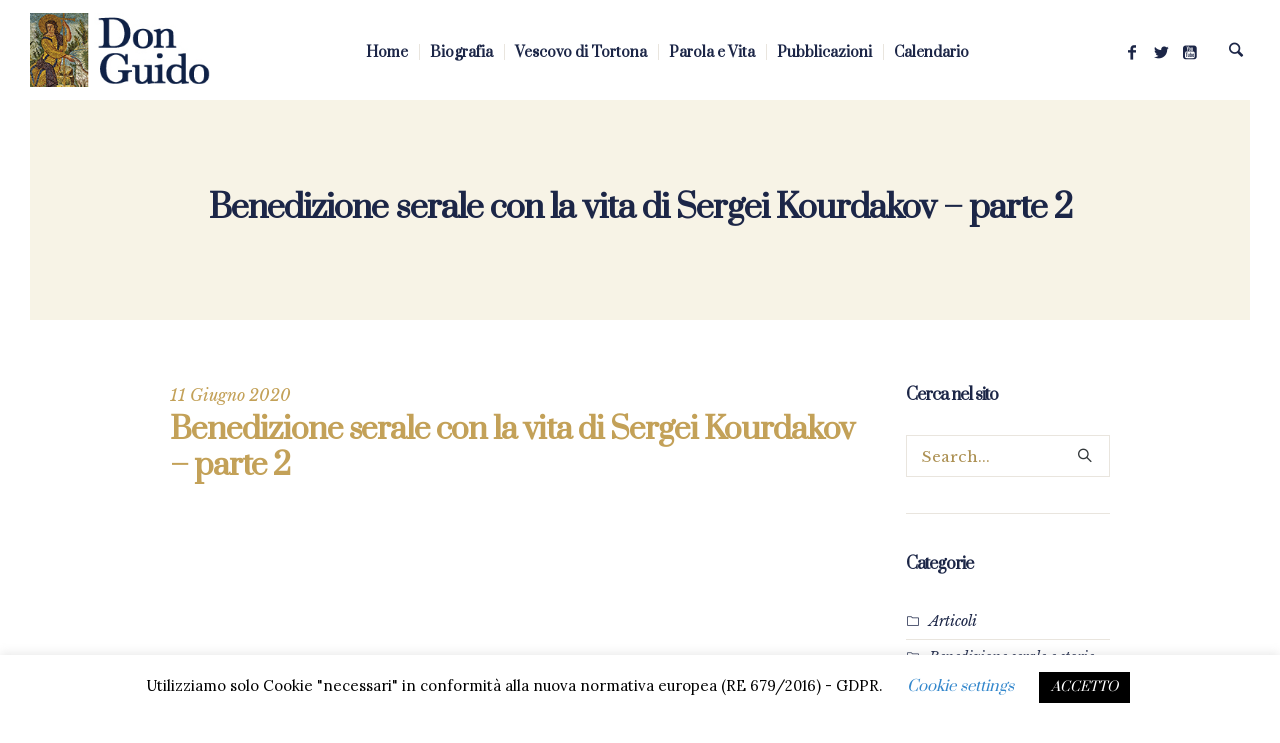

--- FILE ---
content_type: text/html; charset=UTF-8
request_url: https://www.donguido.it/benedizione-serale-con-la-vita-di-sergei-kourdakov-parte-2/
body_size: 24063
content:
<!DOCTYPE html>
<html lang="it-IT" class="cmsmasters_html">
<head>
<meta charset="UTF-8" />
<meta name="viewport" content="width=device-width, initial-scale=1, maximum-scale=1" />
<meta name="format-detection" content="telephone=no" />
<link rel="profile" href="https://gmpg.org/xfn/11" />
<link rel="pingback" href="https://www.donguido.it/xmlrpc.php" />

	<!-- This site is optimized with the Yoast SEO plugin v14.9 - https://yoast.com/wordpress/plugins/seo/ -->
	<title>Benedizione serale con la vita di Sergei Kourdakov - parte 2 - Monsignor Guido Marini</title>
	<meta name="robots" content="index, follow, max-snippet:-1, max-image-preview:large, max-video-preview:-1" />
	<link rel="canonical" href="https://www.donguido.it/benedizione-serale-con-la-vita-di-sergei-kourdakov-parte-2/" />
	<meta property="og:locale" content="it_IT" />
	<meta property="og:type" content="article" />
	<meta property="og:title" content="Benedizione serale con la vita di Sergei Kourdakov - parte 2 - Monsignor Guido Marini" />
	<meta property="og:description" content="Accompagno la benedizione serale con le parole sulla vita di Sergei Kourdakov... - parte 2" />
	<meta property="og:url" content="https://www.donguido.it/benedizione-serale-con-la-vita-di-sergei-kourdakov-parte-2/" />
	<meta property="og:site_name" content="Monsignor Guido Marini" />
	<meta property="article:published_time" content="2020-06-11T20:03:53+00:00" />
	<meta property="article:modified_time" content="2020-07-04T11:23:39+00:00" />
	<meta property="og:image" content="https://www.donguido.it/wp-content/uploads/2020/06/sergei-kourdakov.jpg" />
	<meta property="og:image:width" content="1024" />
	<meta property="og:image:height" content="740" />
	<meta name="twitter:card" content="summary_large_image" />
	<script type="application/ld+json" class="yoast-schema-graph">{"@context":"https://schema.org","@graph":[{"@type":["Person","Organization"],"@id":"https://www.donguido.it/#/schema/person/7922b58919ff21f0f7d1e2bc64559ce8","name":"admin","image":{"@type":"ImageObject","@id":"https://www.donguido.it/#personlogo","inLanguage":"it-IT","url":"https://www.donguido.it/wp-content/uploads/2020/02/monsignor-guido-marini-convegno-andria.jpg","width":931,"height":670,"caption":"admin"},"logo":{"@id":"https://www.donguido.it/#personlogo"}},{"@type":"WebSite","@id":"https://www.donguido.it/#website","url":"https://www.donguido.it/","name":"Monsignor Guido Marini","description":"Maestro delle Celebrazioni Litugiche","publisher":{"@id":"https://www.donguido.it/#/schema/person/7922b58919ff21f0f7d1e2bc64559ce8"},"potentialAction":[{"@type":"SearchAction","target":"https://www.donguido.it/?s={search_term_string}","query-input":"required name=search_term_string"}],"inLanguage":"it-IT"},{"@type":"ImageObject","@id":"https://www.donguido.it/benedizione-serale-con-la-vita-di-sergei-kourdakov-parte-2/#primaryimage","inLanguage":"it-IT","url":"https://www.donguido.it/wp-content/uploads/2020/06/sergei-kourdakov.jpg","width":1024,"height":740},{"@type":"WebPage","@id":"https://www.donguido.it/benedizione-serale-con-la-vita-di-sergei-kourdakov-parte-2/#webpage","url":"https://www.donguido.it/benedizione-serale-con-la-vita-di-sergei-kourdakov-parte-2/","name":"Benedizione serale con la vita di Sergei Kourdakov - parte 2 - Monsignor Guido Marini","isPartOf":{"@id":"https://www.donguido.it/#website"},"primaryImageOfPage":{"@id":"https://www.donguido.it/benedizione-serale-con-la-vita-di-sergei-kourdakov-parte-2/#primaryimage"},"datePublished":"2020-06-11T20:03:53+00:00","dateModified":"2020-07-04T11:23:39+00:00","inLanguage":"it-IT","potentialAction":[{"@type":"ReadAction","target":["https://www.donguido.it/benedizione-serale-con-la-vita-di-sergei-kourdakov-parte-2/"]}]},{"@type":"Article","@id":"https://www.donguido.it/benedizione-serale-con-la-vita-di-sergei-kourdakov-parte-2/#article","isPartOf":{"@id":"https://www.donguido.it/benedizione-serale-con-la-vita-di-sergei-kourdakov-parte-2/#webpage"},"author":{"@id":"https://www.donguido.it/#/schema/person/8b586fbd9373801d2180d2362a9c7371"},"headline":"Benedizione serale con la vita di Sergei Kourdakov &#8211; parte 2","datePublished":"2020-06-11T20:03:53+00:00","dateModified":"2020-07-04T11:23:39+00:00","mainEntityOfPage":{"@id":"https://www.donguido.it/benedizione-serale-con-la-vita-di-sergei-kourdakov-parte-2/#webpage"},"publisher":{"@id":"https://www.donguido.it/#/schema/person/7922b58919ff21f0f7d1e2bc64559ce8"},"image":{"@id":"https://www.donguido.it/benedizione-serale-con-la-vita-di-sergei-kourdakov-parte-2/#primaryimage"},"keywords":"Sergei Kourdakov","articleSection":"Benedizione serale e storie di santit\u00e0,Video e Audio","inLanguage":"it-IT"},{"@type":"Person","@id":"https://www.donguido.it/#/schema/person/8b586fbd9373801d2180d2362a9c7371","name":"Amministrazione","image":{"@type":"ImageObject","@id":"https://www.donguido.it/#personlogo","inLanguage":"it-IT","url":"https://secure.gravatar.com/avatar/8d8f60cf5816733a392b4767d226f8ef?s=96&d=mm&r=g","caption":"Amministrazione"}}]}</script>
	<!-- / Yoast SEO plugin. -->


<link rel='dns-prefetch' href='//fonts.googleapis.com' />
<link rel='dns-prefetch' href='//s.w.org' />
<link rel="alternate" type="application/rss+xml" title="Monsignor Guido Marini &raquo; Feed" href="https://www.donguido.it/feed/" />
<link rel="alternate" type="application/rss+xml" title="Monsignor Guido Marini &raquo; Feed dei commenti" href="https://www.donguido.it/comments/feed/" />
<link rel="alternate" type="text/calendar" title="Monsignor Guido Marini &raquo; iCal Feed" href="https://www.donguido.it/events/?ical=1" />
		<script type="text/javascript">
			window._wpemojiSettings = {"baseUrl":"https:\/\/s.w.org\/images\/core\/emoji\/12.0.0-1\/72x72\/","ext":".png","svgUrl":"https:\/\/s.w.org\/images\/core\/emoji\/12.0.0-1\/svg\/","svgExt":".svg","source":{"concatemoji":"https:\/\/www.donguido.it\/wp-includes\/js\/wp-emoji-release.min.js?ver=5.4.18"}};
			/*! This file is auto-generated */
			!function(e,a,t){var n,r,o,i=a.createElement("canvas"),p=i.getContext&&i.getContext("2d");function s(e,t){var a=String.fromCharCode;p.clearRect(0,0,i.width,i.height),p.fillText(a.apply(this,e),0,0);e=i.toDataURL();return p.clearRect(0,0,i.width,i.height),p.fillText(a.apply(this,t),0,0),e===i.toDataURL()}function c(e){var t=a.createElement("script");t.src=e,t.defer=t.type="text/javascript",a.getElementsByTagName("head")[0].appendChild(t)}for(o=Array("flag","emoji"),t.supports={everything:!0,everythingExceptFlag:!0},r=0;r<o.length;r++)t.supports[o[r]]=function(e){if(!p||!p.fillText)return!1;switch(p.textBaseline="top",p.font="600 32px Arial",e){case"flag":return s([127987,65039,8205,9895,65039],[127987,65039,8203,9895,65039])?!1:!s([55356,56826,55356,56819],[55356,56826,8203,55356,56819])&&!s([55356,57332,56128,56423,56128,56418,56128,56421,56128,56430,56128,56423,56128,56447],[55356,57332,8203,56128,56423,8203,56128,56418,8203,56128,56421,8203,56128,56430,8203,56128,56423,8203,56128,56447]);case"emoji":return!s([55357,56424,55356,57342,8205,55358,56605,8205,55357,56424,55356,57340],[55357,56424,55356,57342,8203,55358,56605,8203,55357,56424,55356,57340])}return!1}(o[r]),t.supports.everything=t.supports.everything&&t.supports[o[r]],"flag"!==o[r]&&(t.supports.everythingExceptFlag=t.supports.everythingExceptFlag&&t.supports[o[r]]);t.supports.everythingExceptFlag=t.supports.everythingExceptFlag&&!t.supports.flag,t.DOMReady=!1,t.readyCallback=function(){t.DOMReady=!0},t.supports.everything||(n=function(){t.readyCallback()},a.addEventListener?(a.addEventListener("DOMContentLoaded",n,!1),e.addEventListener("load",n,!1)):(e.attachEvent("onload",n),a.attachEvent("onreadystatechange",function(){"complete"===a.readyState&&t.readyCallback()})),(n=t.source||{}).concatemoji?c(n.concatemoji):n.wpemoji&&n.twemoji&&(c(n.twemoji),c(n.wpemoji)))}(window,document,window._wpemojiSettings);
		</script>
		<style type="text/css">
img.wp-smiley,
img.emoji {
	display: inline !important;
	border: none !important;
	box-shadow: none !important;
	height: 1em !important;
	width: 1em !important;
	margin: 0 .07em !important;
	vertical-align: -0.1em !important;
	background: none !important;
	padding: 0 !important;
}
</style>
	<link rel='stylesheet' id='layerslider-css'  href='https://www.donguido.it/wp-content/plugins/LayerSlider/static/layerslider/css/layerslider.css?ver=6.8.2' type='text/css' media='all' />
<link rel='stylesheet' id='tribe-common-skeleton-style-css'  href='https://www.donguido.it/wp-content/plugins/the-events-calendar/common/src/resources/css/common-skeleton.min.css?ver=4.12.7' type='text/css' media='all' />
<link rel='stylesheet' id='tribe-tooltip-css'  href='https://www.donguido.it/wp-content/plugins/the-events-calendar/common/src/resources/css/tooltip.min.css?ver=4.12.7' type='text/css' media='all' />
<link rel='stylesheet' id='cookie-law-info-css'  href='https://www.donguido.it/wp-content/plugins/cookie-law-info/legacy/public/css/cookie-law-info-public.css?ver=3.1.5' type='text/css' media='all' />
<link rel='stylesheet' id='cookie-law-info-gdpr-css'  href='https://www.donguido.it/wp-content/plugins/cookie-law-info/legacy/public/css/cookie-law-info-gdpr.css?ver=3.1.5' type='text/css' media='all' />
<link rel='stylesheet' id='rs-plugin-settings-css'  href='https://www.donguido.it/wp-content/plugins/revslider/public/assets/css/settings.css?ver=5.4.8.3' type='text/css' media='all' />
<style id='rs-plugin-settings-inline-css' type='text/css'>
#rs-demo-id {}
</style>
<link rel='stylesheet' id='salvation-theme-style-css'  href='https://www.donguido.it/wp-content/themes/salvation/style.css?ver=1.0.0' type='text/css' media='screen, print' />
<link rel='stylesheet' id='salvation-style-css'  href='https://www.donguido.it/wp-content/themes/salvation/theme-framework/theme-style/css/style.css?ver=1.0.0' type='text/css' media='screen, print' />
<style id='salvation-style-inline-css' type='text/css'>

	.header_mid .header_mid_inner .logo_wrap {
		width : 242px;
	}

	.header_mid_inner .logo img.logo_retina {
		width : 123.5px;
	}


			.headline_color {
				background-color:#f7f3e6;
			}
			
		.headline_aligner {
			min-height:220px;
		}
		

		
		a.cmsmasters_cat_299 {
			color:#ac9052;
		}	
	
		
		a.cmsmasters_cat_18 {
			color:#ff7a7a;
		}	
	

	.header_top {
		height : 32px;
	}
	
	.header_mid {
		height : 100px;
	}
	
	.header_bot {
		height : 60px;
	}
	
	#page.cmsmasters_heading_after_header #middle, 
	#page.cmsmasters_heading_under_header #middle .headline .headline_outer {
		padding-top : 100px;
	}
	
	#page.cmsmasters_heading_after_header.enable_header_top #middle, 
	#page.cmsmasters_heading_under_header.enable_header_top #middle .headline .headline_outer {
		padding-top : 132px;
	}
	
	#page.cmsmasters_heading_after_header.enable_header_bottom #middle, 
	#page.cmsmasters_heading_under_header.enable_header_bottom #middle .headline .headline_outer {
		padding-top : 160px;
	}
	
	#page.cmsmasters_heading_after_header.enable_header_top.enable_header_bottom #middle, 
	#page.cmsmasters_heading_under_header.enable_header_top.enable_header_bottom #middle .headline .headline_outer {
		padding-top : 192px;
	}
	
	@media only screen and (max-width: 1024px) {
		.header_top,
		.header_mid,
		.header_bot {
			height : auto;
		}
		
		.header_mid .header_mid_inner > div {
			height : 100px;
		}
		
		.header_bot .header_bot_inner > div {
			height : 60px;
		}
		
		#page.cmsmasters_heading_after_header #middle, 
		#page.cmsmasters_heading_under_header #middle .headline .headline_outer, 
		#page.cmsmasters_heading_after_header.enable_header_top #middle, 
		#page.cmsmasters_heading_under_header.enable_header_top #middle .headline .headline_outer, 
		#page.cmsmasters_heading_after_header.enable_header_bottom #middle, 
		#page.cmsmasters_heading_under_header.enable_header_bottom #middle .headline .headline_outer, 
		#page.cmsmasters_heading_after_header.enable_header_top.enable_header_bottom #middle, 
		#page.cmsmasters_heading_under_header.enable_header_top.enable_header_bottom #middle .headline .headline_outer {
			padding-top : 0 !important;
		}
	}
	
	@media only screen and (max-width: 768px) {
		.header_mid .header_mid_inner > div, 
		.header_bot .header_bot_inner > div {
			height:auto;
		}
	}

</style>
<link rel='stylesheet' id='salvation-adaptive-css'  href='https://www.donguido.it/wp-content/themes/salvation/theme-framework/theme-style/css/adaptive.css?ver=1.0.0' type='text/css' media='screen, print' />
<link rel='stylesheet' id='salvation-retina-css'  href='https://www.donguido.it/wp-content/themes/salvation/theme-framework/theme-style/css/retina.css?ver=1.0.0' type='text/css' media='screen' />
<style id='salvation-retina-inline-css' type='text/css'>
#cmsmasters_row_78zjbnu9qy .cmsmasters_row_outer_parent { 
	padding-top: 0px; 
} 

#cmsmasters_row_78zjbnu9qy .cmsmasters_row_outer_parent { 
	padding-bottom: 50px; 
} 



#cmsmasters_button_eaji5tdheb { 
	float:left; 
	text-align:left; 
	
} 

#cmsmasters_button_eaji5tdheb .cmsmasters_button:before { 
	margin-right:.5em; 
	margin-left:0; 
	vertical-align:baseline; 
} 

#cmsmasters_button_eaji5tdheb .cmsmasters_button { 
} 
#cmsmasters_button_eaji5tdheb .cmsmasters_button:hover { 
} 


</style>
<link rel='stylesheet' id='salvation-icons-css'  href='https://www.donguido.it/wp-content/themes/salvation/css/fontello.css?ver=1.0.0' type='text/css' media='screen' />
<link rel='stylesheet' id='salvation-icons-custom-css'  href='https://www.donguido.it/wp-content/themes/salvation/theme-vars/theme-style/css/fontello-custom.css?ver=1.0.0' type='text/css' media='screen' />
<link rel='stylesheet' id='animate-css'  href='https://www.donguido.it/wp-content/themes/salvation/css/animate.css?ver=1.0.0' type='text/css' media='screen' />
<link rel='stylesheet' id='ilightbox-css'  href='https://www.donguido.it/wp-content/themes/salvation/css/ilightbox.css?ver=2.2.0' type='text/css' media='screen' />
<link rel='stylesheet' id='ilightbox-skin-dark-css'  href='https://www.donguido.it/wp-content/themes/salvation/css/ilightbox-skins/dark-skin.css?ver=2.2.0' type='text/css' media='screen' />
<link rel='stylesheet' id='salvation-fonts-schemes-css'  href='https://www.donguido.it/wp-content/uploads/cmsmasters_styles/salvation.css?ver=1.0.0' type='text/css' media='screen' />
<link rel='stylesheet' id='google-fonts-css'  href='//fonts.googleapis.com/css?family=Lora%3A400%2C500%2C600%2C700%7CPrata%3A400%7CLibre+Baskerville%3A400%2C400i%2C700%7CPT+Sans%3A400%2C400italic%2C700%2C700italic&#038;ver=5.4.18' type='text/css' media='all' />
<link rel='stylesheet' id='salvation-theme-vars-style-css'  href='https://www.donguido.it/wp-content/themes/salvation/theme-vars/theme-style/css/vars-style.css?ver=1.0.0' type='text/css' media='screen, print' />
<link rel='stylesheet' id='salvation-gutenberg-frontend-style-css'  href='https://www.donguido.it/wp-content/themes/salvation/gutenberg/cmsmasters-framework/theme-style/css/frontend-style.css?ver=1.0.0' type='text/css' media='screen' />
<link rel='stylesheet' id='salvation-donations-style-css'  href='https://www.donguido.it/wp-content/themes/salvation/cmsmasters-donations/cmsmasters-framework/theme-style/css/plugin-style.css?ver=1.0.0' type='text/css' media='screen' />
<link rel='stylesheet' id='salvation-donations-adaptive-css'  href='https://www.donguido.it/wp-content/themes/salvation/cmsmasters-donations/cmsmasters-framework/theme-style/css/plugin-adaptive.css?ver=1.0.0' type='text/css' media='screen' />
<link rel='stylesheet' id='salvation-sermons-style-css'  href='https://www.donguido.it/wp-content/themes/salvation/cmsmasters-sermons/cmsmasters-framework/theme-style/css/plugin-style.css?ver=1.0.0' type='text/css' media='screen' />
<link rel='stylesheet' id='salvation-sermons-adaptive-css'  href='https://www.donguido.it/wp-content/themes/salvation/cmsmasters-sermons/cmsmasters-framework/theme-style/css/plugin-adaptive.css?ver=1.0.0' type='text/css' media='screen' />
<link rel='stylesheet' id='salvation-tribe-events-style-css'  href='https://www.donguido.it/wp-content/themes/salvation/tribe-events/cmsmasters-framework/theme-style/css/plugin-style.css?ver=1.0.0' type='text/css' media='screen' />
<link rel='stylesheet' id='salvation-tribe-events-adaptive-css'  href='https://www.donguido.it/wp-content/themes/salvation/tribe-events/cmsmasters-framework/theme-style/css/plugin-adaptive.css?ver=1.0.0' type='text/css' media='screen' />
<link rel='stylesheet' id='recent-posts-widget-with-thumbnails-public-style-css'  href='https://www.donguido.it/wp-content/plugins/recent-posts-widget-with-thumbnails/public.css?ver=6.7.1' type='text/css' media='all' />
<link rel='stylesheet' id='tribe-events-bootstrap-datepicker-css-css'  href='https://www.donguido.it/wp-content/plugins/the-events-calendar/vendor/bootstrap-datepicker/css/bootstrap-datepicker.standalone.min.css?ver=5.1.6' type='text/css' media='all' />
<script>if (document.location.protocol != "https:") {document.location = document.URL.replace(/^http:/i, "https:");}</script><script type='text/javascript'>
/* <![CDATA[ */
var LS_Meta = {"v":"6.8.2"};
/* ]]> */
</script>
<script type='text/javascript' src='https://www.donguido.it/wp-content/plugins/LayerSlider/static/layerslider/js/greensock.js?ver=1.19.0'></script>
<script type='text/javascript' src='https://www.donguido.it/wp-includes/js/jquery/jquery.js?ver=1.12.4-wp'></script>
<script type='text/javascript' src='https://www.donguido.it/wp-includes/js/jquery/jquery-migrate.min.js?ver=1.4.1'></script>
<script type='text/javascript' src='https://www.donguido.it/wp-content/plugins/LayerSlider/static/layerslider/js/layerslider.kreaturamedia.jquery.js?ver=6.8.2'></script>
<script type='text/javascript' src='https://www.donguido.it/wp-content/plugins/LayerSlider/static/layerslider/js/layerslider.transitions.js?ver=6.8.2'></script>
<script type='text/javascript'>
/* <![CDATA[ */
var Cli_Data = {"nn_cookie_ids":[],"cookielist":[],"non_necessary_cookies":[],"ccpaEnabled":"","ccpaRegionBased":"","ccpaBarEnabled":"","strictlyEnabled":["necessary","obligatoire"],"ccpaType":"gdpr","js_blocking":"","custom_integration":"","triggerDomRefresh":"","secure_cookies":""};
var cli_cookiebar_settings = {"animate_speed_hide":"500","animate_speed_show":"500","background":"#FFF","border":"#b1a6a6c2","border_on":"","button_1_button_colour":"#000","button_1_button_hover":"#000000","button_1_link_colour":"#fff","button_1_as_button":"1","button_1_new_win":"","button_2_button_colour":"#333","button_2_button_hover":"#292929","button_2_link_colour":"#444","button_2_as_button":"","button_2_hidebar":"","button_3_button_colour":"#000","button_3_button_hover":"#000000","button_3_link_colour":"#fff","button_3_as_button":"1","button_3_new_win":"","button_4_button_colour":"#000","button_4_button_hover":"#000000","button_4_link_colour":"#3387cc","button_4_as_button":"","button_7_button_colour":"#61a229","button_7_button_hover":"#4e8221","button_7_link_colour":"#fff","button_7_as_button":"1","button_7_new_win":"","font_family":"inherit","header_fix":"","notify_animate_hide":"1","notify_animate_show":"","notify_div_id":"#cookie-law-info-bar","notify_position_horizontal":"right","notify_position_vertical":"bottom","scroll_close":"","scroll_close_reload":"","accept_close_reload":"","reject_close_reload":"","showagain_tab":"1","showagain_background":"#fff","showagain_border":"#000","showagain_div_id":"#cookie-law-info-again","showagain_x_position":"100px","text":"#000","show_once_yn":"","show_once":"10000","logging_on":"","as_popup":"","popup_overlay":"1","bar_heading_text":"","cookie_bar_as":"banner","popup_showagain_position":"bottom-right","widget_position":"left"};
var log_object = {"ajax_url":"https:\/\/www.donguido.it\/wp-admin\/admin-ajax.php"};
/* ]]> */
</script>
<script type='text/javascript' src='https://www.donguido.it/wp-content/plugins/cookie-law-info/legacy/public/js/cookie-law-info-public.js?ver=3.1.5'></script>
<script type='text/javascript' src='https://www.donguido.it/wp-content/plugins/revslider/public/assets/js/jquery.themepunch.tools.min.js?ver=5.4.8.3'></script>
<script type='text/javascript' src='https://www.donguido.it/wp-content/plugins/revslider/public/assets/js/jquery.themepunch.revolution.min.js?ver=5.4.8.3'></script>
<script type='text/javascript' src='https://www.donguido.it/wp-content/themes/salvation/js/debounced-resize.min.js?ver=1.0.0'></script>
<script type='text/javascript' src='https://www.donguido.it/wp-content/themes/salvation/js/modernizr.min.js?ver=1.0.0'></script>
<script type='text/javascript' src='https://www.donguido.it/wp-content/themes/salvation/js/respond.min.js?ver=1.0.0'></script>
<script type='text/javascript' src='https://www.donguido.it/wp-content/themes/salvation/js/jquery.iLightBox.min.js?ver=2.2.0'></script>
<meta name="generator" content="Powered by LayerSlider 6.8.2 - Multi-Purpose, Responsive, Parallax, Mobile-Friendly Slider Plugin for WordPress." />
<!-- LayerSlider updates and docs at: https://layerslider.kreaturamedia.com -->
<link rel="EditURI" type="application/rsd+xml" title="RSD" href="https://www.donguido.it/xmlrpc.php?rsd" />
<link rel="wlwmanifest" type="application/wlwmanifest+xml" href="https://www.donguido.it/wp-includes/wlwmanifest.xml" /> 
<meta name="generator" content="WordPress 5.4.18" />
<link rel='shortlink' href='https://www.donguido.it/?p=17000' />
<link rel="alternate" type="application/json+oembed" href="https://www.donguido.it/wp-json/oembed/1.0/embed?url=https%3A%2F%2Fwww.donguido.it%2Fbenedizione-serale-con-la-vita-di-sergei-kourdakov-parte-2%2F" />
<link rel="alternate" type="text/xml+oembed" href="https://www.donguido.it/wp-json/oembed/1.0/embed?url=https%3A%2F%2Fwww.donguido.it%2Fbenedizione-serale-con-la-vita-di-sergei-kourdakov-parte-2%2F&#038;format=xml" />

		<!-- GA Google Analytics @ https://m0n.co/ga -->
		<script>
			(function(i,s,o,g,r,a,m){i['GoogleAnalyticsObject']=r;i[r]=i[r]||function(){
			(i[r].q=i[r].q||[]).push(arguments)},i[r].l=1*new Date();a=s.createElement(o),
			m=s.getElementsByTagName(o)[0];a.async=1;a.src=g;m.parentNode.insertBefore(a,m)
			})(window,document,'script','https://www.google-analytics.com/analytics.js','ga');
			ga('create', 'UA-167907393-1', 'auto');
			ga('send', 'pageview');
		</script>

	<meta name="tec-api-version" content="v1"><meta name="tec-api-origin" content="https://www.donguido.it"><link rel="https://theeventscalendar.com/" href="https://www.donguido.it/wp-json/tribe/events/v1/" />      <meta name="onesignal" content="wordpress-plugin"/>
            <script>

      window.OneSignal = window.OneSignal || [];

      OneSignal.push( function() {
        OneSignal.SERVICE_WORKER_UPDATER_PATH = "OneSignalSDKUpdaterWorker.js.php";
                      OneSignal.SERVICE_WORKER_PATH = "OneSignalSDKWorker.js.php";
                      OneSignal.SERVICE_WORKER_PARAM = { scope: "/" };
        OneSignal.setDefaultNotificationUrl("https://www.donguido.it");
        var oneSignal_options = {};
        window._oneSignalInitOptions = oneSignal_options;

        oneSignal_options['wordpress'] = true;
oneSignal_options['appId'] = 'd07a6509-cfd9-4de2-a14b-038c15e80225';
oneSignal_options['allowLocalhostAsSecureOrigin'] = true;
oneSignal_options['welcomeNotification'] = { };
oneSignal_options['welcomeNotification']['title'] = "donguido.it - Guido Marini";
oneSignal_options['welcomeNotification']['message'] = "Grazie per esserti iscritto!";
oneSignal_options['path'] = "https://www.donguido.it/wp-content/plugins/onesignal-free-web-push-notifications/sdk_files/";
oneSignal_options['safari_web_id'] = "d07a6509-cfd9-4de2-a14b-038c15e80225";
oneSignal_options['promptOptions'] = { };
oneSignal_options['promptOptions']['actionMessage'] = "Vorremmo inviarti notifiche con gli ultimi aggiornamenti.";
oneSignal_options['promptOptions']['acceptButtonText'] = "ACCETTO";
oneSignal_options['promptOptions']['cancelButtonText'] = "NO GRAZIE";
oneSignal_options['notifyButton'] = { };
oneSignal_options['notifyButton']['enable'] = true;
oneSignal_options['notifyButton']['position'] = 'bottom-left';
oneSignal_options['notifyButton']['theme'] = 'default';
oneSignal_options['notifyButton']['size'] = 'medium';
oneSignal_options['notifyButton']['showCredit'] = true;
oneSignal_options['notifyButton']['text'] = {};
oneSignal_options['notifyButton']['text']['tip.state.unsubscribed'] = 'Vuoi ricevere gli aggiornamenti?';
oneSignal_options['notifyButton']['text']['tip.state.subscribed'] = 'Grazie. Iscrizione avvenuta!';
oneSignal_options['notifyButton']['text']['tip.state.blocked'] = 'Hai bloccato le notifiche';
oneSignal_options['notifyButton']['text']['message.action.subscribed'] = 'Grazie per esserti iscritto!';
oneSignal_options['notifyButton']['text']['message.action.resubscribed'] = 'Sei iscritto alle notifiche';
oneSignal_options['notifyButton']['text']['message.action.unsubscribed'] = 'Non riceverai più notifiche.';
oneSignal_options['notifyButton']['text']['dialog.main.title'] = 'Aggiornamenti dal sito';
oneSignal_options['notifyButton']['text']['dialog.main.button.subscribe'] = 'Iscriviti';
oneSignal_options['notifyButton']['text']['dialog.main.button.unsubscribe'] = 'Annulla iscrizione';
oneSignal_options['notifyButton']['colors'] = {};
oneSignal_options['notifyButton']['colors']['circle.background'] = '#fff';
oneSignal_options['notifyButton']['colors']['circle.foreground'] = '#c3a158';
oneSignal_options['notifyButton']['colors']['pulse.color'] = '#c3a158';
oneSignal_options['notifyButton']['colors']['dialog.button.background'] = '#c3a158';
                OneSignal.init(window._oneSignalInitOptions);
                      });

      function documentInitOneSignal() {
        var oneSignal_elements = document.getElementsByClassName("OneSignal-prompt");

        var oneSignalLinkClickHandler = function(event) { OneSignal.push(['registerForPushNotifications']); event.preventDefault(); };        for(var i = 0; i < oneSignal_elements.length; i++)
          oneSignal_elements[i].addEventListener('click', oneSignalLinkClickHandler, false);
      }

      if (document.readyState === 'complete') {
           documentInitOneSignal();
      }
      else {
           window.addEventListener("load", function(event){
               documentInitOneSignal();
          });
      }
    </script>
<meta name="generator" content="Powered by Slider Revolution 5.4.8.3 - responsive, Mobile-Friendly Slider Plugin for WordPress with comfortable drag and drop interface." />
<link rel="icon" href="https://www.donguido.it/wp-content/uploads/2020/05/cropped-60-32x32.jpg" sizes="32x32" />
<link rel="icon" href="https://www.donguido.it/wp-content/uploads/2020/05/cropped-60-192x192.jpg" sizes="192x192" />
<link rel="apple-touch-icon" href="https://www.donguido.it/wp-content/uploads/2020/05/cropped-60-180x180.jpg" />
<meta name="msapplication-TileImage" content="https://www.donguido.it/wp-content/uploads/2020/05/cropped-60-270x270.jpg" />
<script type="text/javascript">function setREVStartSize(e){									
						try{ e.c=jQuery(e.c);var i=jQuery(window).width(),t=9999,r=0,n=0,l=0,f=0,s=0,h=0;
							if(e.responsiveLevels&&(jQuery.each(e.responsiveLevels,function(e,f){f>i&&(t=r=f,l=e),i>f&&f>r&&(r=f,n=e)}),t>r&&(l=n)),f=e.gridheight[l]||e.gridheight[0]||e.gridheight,s=e.gridwidth[l]||e.gridwidth[0]||e.gridwidth,h=i/s,h=h>1?1:h,f=Math.round(h*f),"fullscreen"==e.sliderLayout){var u=(e.c.width(),jQuery(window).height());if(void 0!=e.fullScreenOffsetContainer){var c=e.fullScreenOffsetContainer.split(",");if (c) jQuery.each(c,function(e,i){u=jQuery(i).length>0?u-jQuery(i).outerHeight(!0):u}),e.fullScreenOffset.split("%").length>1&&void 0!=e.fullScreenOffset&&e.fullScreenOffset.length>0?u-=jQuery(window).height()*parseInt(e.fullScreenOffset,0)/100:void 0!=e.fullScreenOffset&&e.fullScreenOffset.length>0&&(u-=parseInt(e.fullScreenOffset,0))}f=u}else void 0!=e.minHeight&&f<e.minHeight&&(f=e.minHeight);e.c.closest(".rev_slider_wrapper").css({height:f})					
						}catch(d){console.log("Failure at Presize of Slider:"+d)}						
					};</script>
		<style type="text/css" id="wp-custom-css">
			.rpwwt-widget ul li img {
    padding-right: 10px;
}
.headline_outer .headline_inner.align_center .cmsmasters_breadcrumbs {
    text-align: center;
    display: none;
}
.cmsmasters_archive_type .cmsmasters_archive_item_user_name {
    padding: 0 10px 0 0;
    display: none;
}
table.tribe-events-calendar tbody td .tribe-events-month-event-title a {
    font-size: 12px;
    letter-spacing: 0.2px;
    line-height: 24px;
}

.published {
    font-family: 'Libre Baskerville', Arial, Helvetica, 'Nimbus Sans L', sans-serif;
    font-size: 16px;
    color: #c3a158;
}

.facebook-responsive {
    overflow:hidden;
    padding-bottom:56.25%;
    position:relative;
    height:0;
}

.facebook-responsive iframe {
    left:0;
    top:0;
    height:100%;
    width:100%;
    position:absolute;
}
.cmsmasters_archive_type .cmsmasters_archive_item_header {
    padding: 0 0 5px;
}

.cmsmasters_items_filter_wrap .cmsmasters_items_filter_list li a {
    line-height: 44px;
    font-size: 15px;
}
.cmsmasters_footer_default .footer_copyright {
    display: block;
    margin: -35px 0 0;
    text-align: center;
    font-size: 11px;
    line-height: 15px;
}
.cmsmasters_archive_type .cmsmasters_archive_item_type {
    overflow: hidden;
    display: none;
}
ul, ol {
    padding-left: 20px;
}
.cmsmasters_post_cont_info.entry-meta {
    display: none;
}
.header_mid .logo_wrap .logo img {
    max-height: 85%;
}
.header_mid .header_mid_inner .logo_wrap {
    width: 180px;
}
.cmsmasters_open_project .project_content.with_sidebar {
    width: 100%;
    float: left;
}
.cmsmasters_open_project .project_sidebar {
    display: none;
}
.cmsmasters_open_project .cmsmasters_project_header {
    display: none;
}
table caption {
    text-align: left;
    padding: 20px;
    font-size: 18px;
}

.cmsmasters_footer_default .footer_inner {
    padding-top: 80px;
    padding-bottom: 80px;
    text-align: center;
}
.cmsmasters_footer_default .footer_nav > li {
    margin: 0 0px;
    padding: 5px;
    border-width: 0;
    border-style: solid;
}
.cmsmasters_footer_default .footer_nav_wrap {
    padding: 25px 0 0;
    position: relative;
    overflow: hidden;
    margin: 0 auto;
    width: 90%;
}

@media only screen and (max-width: 768px){
#header .header_mid .cmsmasters_dynamic_cart_wrap {
    float: none;
    margin: 0 0 0 10px;
    display: none;
}


}

@media only screen and (min-width: 768px){
	#cmsmasters_row_igpstp4fne .cmsmasters_row_outer_parent {
    padding-bottom: 10px;
		margin-bottom: 0px;
    display: none;
}


}		</style>
		</head>
<body data-rsssl=1 class="post-template-default single single-post postid-17000 single-format-standard tribe-no-js">

<div class="cmsmasters_header_search_form">
			<span class="cmsmasters_header_search_form_close cmsmasters_theme_icon_cancel"></span>
			<form method="get" action="https://www.donguido.it/">
				<div class="cmsmasters_header_search_form_field">
					<button type="submit" class="cmsmasters_theme_icon_search"></button>
					<input type="search" name="s" placeholder="Search..." value="" />
				</div>
			</form>
		</div>
<!-- _________________________ Start Page _________________________ -->
<div id="page" class="chrome_only cmsmasters_liquid fixed_header cmsmasters_heading_under_header hfeed site">

<!-- _________________________ Start Main _________________________ -->
<div id="main">
	
<!-- _________________________ Start Header _________________________ -->
<header id="header" class="header_fullwidth">
	<div class="header_mid" data-height="100"><div class="header_mid_outer"><div class="header_mid_inner"><div class="logo_wrap"><a href="https://www.donguido.it/" title="Monsignor Guido Marini" class="logo">
	<img src="https://www.donguido.it/wp-content/uploads/2020/05/don-guido-monsignor-marini1.jpg" alt="Monsignor Guido Marini" /><img class="logo_retina" src="https://www.donguido.it/wp-content/uploads/2020/05/don-guido-monsignor-marini1.jpg" alt="Monsignor Guido Marini" width="124" height="51" /></a>
</div><div class="resp_mid_nav_wrap"><div class="resp_mid_nav_outer"><a class="responsive_nav resp_mid_nav" href="javascript:void(0)"><span></span></a></div></div><div class="mid_search_but_wrap"><a href="javascript:void(0)" class="mid_search_but cmsmasters_header_search_but cmsmasters-icon-search-1"></a></div>
<div class="social_wrap">
	<div class="social_wrap_inner">
		<ul>
				<li>
					<a href="https://www.facebook.com/groups/mons.guidomarini/" class="cmsmasters_social_icon cmsmasters_social_icon_1 cmsmasters-icon-facebook-1" title="Facebook" target="_blank"></a>
				</li>
				<li>
					<a href="https://twitter.com/guidomarini_fan" class="cmsmasters_social_icon cmsmasters_social_icon_2 cmsmasters-icon-twitter-1" title="Twitter" target="_blank"></a>
				</li>
				<li>
					<a href="https://www.youtube.com/channel/UC_Feuw3mmB8osBAICF6dQgA/featured" class="cmsmasters_social_icon cmsmasters_social_icon_3 cmsmasters-icon-youtube-squared" title="Youtube" target="_blank"></a>
				</li>
		</ul>
	</div>
</div><!-- Start Navigation --><div class="mid_nav_wrap"><nav><div class="menu-principale-container"><ul id="navigation" class="mid_nav navigation"><li id="menu-item-14316" class="menu-item menu-item-type-post_type menu-item-object-page menu-item-home menu-item-14316 menu-item-depth-0"><a href="https://www.donguido.it/"><span class="nav_item_wrap"><span class="nav_title">Home</span></span></a></li>
<li id="menu-item-14315" class="menu-item menu-item-type-post_type menu-item-object-page menu-item-14315 menu-item-depth-0"><a href="https://www.donguido.it/biografia/"><span class="nav_item_wrap"><span class="nav_title">Biografia</span></span></a></li>
<li id="menu-item-19578" class="menu-item menu-item-type-taxonomy menu-item-object-category menu-item-19578 menu-item-depth-0"><a href="https://www.donguido.it/category/vescovo-di-tortona/"><span class="nav_item_wrap"><span class="nav_title">Vescovo di Tortona</span></span></a></li>
<li id="menu-item-14435" class="menu-item menu-item-type-post_type menu-item-object-page menu-item-14435 menu-item-depth-0"><a href="https://www.donguido.it/parola-vita/"><span class="nav_item_wrap"><span class="nav_title">Parola e Vita</span></span></a></li>
<li id="menu-item-14369" class="menu-item menu-item-type-post_type menu-item-object-page menu-item-14369 menu-item-depth-0"><a href="https://www.donguido.it/pubblicazioni-libri/"><span class="nav_item_wrap"><span class="nav_title">Pubblicazioni</span></span></a></li>
<li id="menu-item-14414" class="menu-item menu-item-type-custom menu-item-object-custom menu-item-14414 menu-item-depth-0"><a href="https://www.donguido.it/events/"><span class="nav_item_wrap"><span class="nav_title">Calendario</span></span></a></li>
</ul></div></nav></div><!-- Finish Navigation --></div></div></div></header>
<!-- _________________________ Finish Header _________________________ -->


<!-- _________________________ Start Middle _________________________ -->
<div id="middle">
<div class="headline cmsmasters_color_scheme_default">
				<div class="headline_outer">
					<div class="headline_color"></div><div class="headline_inner align_center">
					<div class="headline_aligner"></div><div class="headline_text_wrap"><div class="headline_text"><h1 class="entry-title">Benedizione serale con la vita di Sergei Kourdakov &#8211; parte 2</h1></div><div class="cmsmasters_breadcrumbs"><div class="cmsmasters_breadcrumbs_aligner"></div><div class="cmsmasters_breadcrumbs_inner"><a href="https://www.donguido.it/" class="cms_home">Home</a>
	<span class="breadcrumbs_sep"> / </span>
	<a href="https://www.donguido.it/category/benedizioni-serali/">Benedizione serale e storie di santità</a>
	<span class="breadcrumbs_sep"> / </span>
	 <span>Benedizione serale con la vita di Sergei Kourdakov &#8211; parte 2</span></div></div></div></div></div>
			</div><div class="middle_inner">
<div class="content_wrap r_sidebar">

<!-- Start Content -->
<div class="content entry">
	<div class="blog opened-article"><!--_________________________ Start Post Single Article _________________________ -->
<article id="post-17000" class="cmsmasters_open_post post-17000 post type-post status-publish format-standard has-post-thumbnail hentry category-benedizioni-serali category-audio-video tag-sergei-kourdakov">
	<span class="cmsmasters_post_date"><abbr class="published" title="11 Giugno 2020">11 Giugno 2020</abbr><abbr class="dn date updated" title="4 Luglio 2020">4 Luglio 2020</abbr></span><header class="cmsmasters_post_header entry-header"><h2 class="cmsmasters_post_title entry-title">Benedizione serale con la vita di Sergei Kourdakov &#8211; parte 2</h2></header><div class="cmsmasters_post_cont_info entry-meta"><span class="cmsmasters_post_category">in <a href="https://www.donguido.it/category/benedizioni-serali/" class="cmsmasters_cat_color cmsmasters_cat_193" rel="category tag">Benedizione serale e storie di santità</a>, <a href="https://www.donguido.it/category/audio-video/" class="cmsmasters_cat_color cmsmasters_cat_65" rel="category tag">Video e Audio</a></span><span class="cmsmasters_post_tags">tags <a href="https://www.donguido.it/tag/sergei-kourdakov/" rel="tag">Sergei Kourdakov</a></span><div class="cmsmasters_post_info"><span class="cmsmasters_likes cmsmasters_post_likes"><a href="#" onclick="cmsmastersLike(17000, false); return false;" id="cmsmastersLike-17000" class="cmsmastersLike cmsmasters_theme_icon_like"><span>0 </span></a></span></div></div><div class="cmsmasters_post_content entry-content"><div id="cmsmasters_row_78zjbnu9qy" class="cmsmasters_row cmsmasters_color_scheme_default cmsmasters_row_top_default cmsmasters_row_bot_default cmsmasters_row_boxed">
<div class="cmsmasters_row_outer_parent">
<div class="cmsmasters_row_outer">
<div class="cmsmasters_row_inner">
<div class="cmsmasters_row_margin">
<div id="cmsmasters_column_ayozxe9k6k" class="cmsmasters_column one_first">
<div class="cmsmasters_column_inner"><div class="cmsmasters_text">
<div class="facebook-responsive"><iframe style="border: none; overflow: hidden;" src="https://www.facebook.com/plugins/video.php?href=https%3A%2F%2Fwww.facebook.com%2FCappellaMusicalePontificiaSistina%2Fvideos%2F559646634733568%2F&amp;show_text=0&amp;width=560" width="560" height="315" frameborder="0" scrolling="no" allowfullscreen="allowfullscreen"></iframe></div>
<p>&nbsp;</p>
<div id="cmsmasters_button_eaji5tdheb" class="button_wrap"><a href="https://www.dropbox.com/sh/rhp2fnvmyaey609/AAAKedX7-3eG33WClSjx6cvSa/Benedizione%20serale%20%28fino%20a%20giugno%202020%29/Benedizione%20serale%2011.06%20Kourdakov%202.m4a?dl=0" class="cmsmasters_button" target="_blank"><span>Scarica l&#8217;audio</span></a></div>
</div>
</div></div>
</div>
</div>
</div>
</div>
</div>

</div></article>
<!--_________________________ Finish Post Single Article _________________________ -->
<aside class="share_posts">
		<h3 class="share_posts_title">Like this post?</h3>
		<div class="share_posts_inner">
			<a href="https://www.facebook.com/sharer/sharer.php?display=popup&u=https%3A%2F%2Fwww.donguido.it%2Fbenedizione-serale-con-la-vita-di-sergei-kourdakov-parte-2%2F">Facebook</a>
			<a href="https://twitter.com/intent/tweet?text=Check+out+%27Benedizione+serale+con+la+vita+di+Sergei+Kourdakov+%E2%80%93+parte+2%27+on+Monsignor+Guido+Marini+website&url=https%3A%2F%2Fwww.donguido.it%2Fbenedizione-serale-con-la-vita-di-sergei-kourdakov-parte-2%2F">Twitter</a>
			<a href="https://pinterest.com/pin/create/button/?url=https%3A%2F%2Fwww.donguido.it%2Fbenedizione-serale-con-la-vita-di-sergei-kourdakov-parte-2%2F&#038;media=https%3A%2F%2Fwww.donguido.it%2Fwp-content%2Fuploads%2F2020%2F06%2Fsergei-kourdakov.jpg&#038;description=Benedizione%20serale%20con%20la%20vita%20di%20Sergei%20Kourdakov%20&#8211;%20parte%202">Pinterest</a>
		</div>
	</aside>
<aside class="post_nav"><span class="cmsmasters_prev_post"><span class="post_nav_sub">Previous<span class="post_nav_type"> post </span>Link</span><a href="https://www.donguido.it/la-parola-del-giorno-il-regno-dei-cieli-e-vicino/" rel="prev">La parola del giorno &#8220;&#8230;il regno dei cieli è vicino&#8230;&#8221;</a><span class="cmsmasters_prev_arrow"><span></span></span></span><span class="cmsmasters_next_post"><span class="post_nav_sub">Next<span class="post_nav_type"> post </span>Link</span><a href="https://www.donguido.it/benedizione-serale-con-la-vita-di-sergei-kourdakov-parte-3/" rel="next">Benedizione serale con la vita di Sergei Kourdakov &#8211; parte 3</a><span class="cmsmasters_next_arrow"><span></span></span></span></aside><aside class="cmsmasters_single_slider"><h3 class="cmsmasters_single_slider_title">More posts</h3><div class="cmsmasters_single_slider_inner"><div id="cmsmasters_owl_slider_692ba6cc757a3" class="cmsmasters_owl_slider" data-single-item="false" data-auto-play="5000"><div class="cmsmasters_owl_slider_item cmsmasters_single_slider_item">
								<div class="cmsmasters_single_slider_item_outer"><figure class="cmsmasters_img_wrap"><a href="https://www.donguido.it/e-uscito-il-libro-camminare-con-gesu/" title="È uscito il libro &#8220;Camminare con Gesù&#8221;" class="cmsmasters_img_link preloader"><img width="580" height="420" src="https://www.donguido.it/wp-content/uploads/2022/12/libro-guido-marini-camminare-con-gesu-580x420.jpg" class="full-width wp-post-image" alt="È uscito il libro &#8220;Camminare con Gesù&#8221;" title="È uscito il libro &#8220;Camminare con Gesù&#8221;" /></a></figure><div class="cmsmasters_single_slider_item_inner">
										<abbr class="published" title="7 Dicembre 2022">7 Dicembre 2022</abbr>
										<h5 class="cmsmasters_single_slider_item_title">
											<a href="https://www.donguido.it/e-uscito-il-libro-camminare-con-gesu/">È uscito il libro &#8220;Camminare con Gesù&#8221;</a>
										</h5>
									</div>
								</div>
							</div><div class="cmsmasters_owl_slider_item cmsmasters_single_slider_item">
								<div class="cmsmasters_single_slider_item_outer"><figure class="cmsmasters_img_wrap"><a href="https://www.donguido.it/il-silenzio-sacro-della-celebrazione-liturgica/" title="Articolo &#8211; Il silenzio sacro della celebrazione liturgica" class="cmsmasters_img_link preloader"><img width="580" height="420" src="https://www.donguido.it/wp-content/uploads/2019/07/lectio-divina-580x420.jpg" class="full-width wp-post-image" alt="Articolo &#8211; Il silenzio sacro della celebrazione liturgica" title="Articolo &#8211; Il silenzio sacro della celebrazione liturgica" srcset="https://www.donguido.it/wp-content/uploads/2019/07/lectio-divina-580x419.jpg 580w, https://www.donguido.it/wp-content/uploads/2019/07/lectio-divina-300x217.jpg 300w, https://www.donguido.it/wp-content/uploads/2019/07/lectio-divina-768x555.jpg 768w, https://www.donguido.it/wp-content/uploads/2019/07/lectio-divina.jpg 1024w, https://www.donguido.it/wp-content/uploads/2019/07/lectio-divina-860x621.jpg 860w, https://www.donguido.it/wp-content/uploads/2019/07/lectio-divina-600x434.jpg 600w" sizes="(max-width: 580px) 100vw, 580px" /></a></figure><div class="cmsmasters_single_slider_item_inner">
										<abbr class="published" title="10 Luglio 2012">10 Luglio 2012</abbr>
										<h5 class="cmsmasters_single_slider_item_title">
											<a href="https://www.donguido.it/il-silenzio-sacro-della-celebrazione-liturgica/">Articolo &#8211; Il silenzio sacro della celebrazione liturgica</a>
										</h5>
									</div>
								</div>
							</div><div class="cmsmasters_owl_slider_item cmsmasters_single_slider_item">
								<div class="cmsmasters_single_slider_item_outer"><figure class="cmsmasters_img_wrap"><a href="https://www.donguido.it/il-ritiro-al-monastero-di-santa-chiara/" title="Ritiro al Monastero Santa Chiara" class="cmsmasters_img_link preloader"><img width="580" height="420" src="https://www.donguido.it/wp-content/uploads/2019/07/monastero-santa-chiara-580x420.jpg" class="full-width wp-post-image" alt="Ritiro al Monastero Santa Chiara" title="Ritiro al Monastero Santa Chiara" srcset="https://www.donguido.it/wp-content/uploads/2019/07/monastero-santa-chiara-580x419.jpg 580w, https://www.donguido.it/wp-content/uploads/2019/07/monastero-santa-chiara-300x217.jpg 300w, https://www.donguido.it/wp-content/uploads/2019/07/monastero-santa-chiara-768x555.jpg 768w, https://www.donguido.it/wp-content/uploads/2019/07/monastero-santa-chiara.jpg 1024w, https://www.donguido.it/wp-content/uploads/2019/07/monastero-santa-chiara-860x621.jpg 860w, https://www.donguido.it/wp-content/uploads/2019/07/monastero-santa-chiara-600x434.jpg 600w" sizes="(max-width: 580px) 100vw, 580px" /></a></figure><div class="cmsmasters_single_slider_item_inner">
										<abbr class="published" title="9 Luglio 2019">9 Luglio 2019</abbr>
										<h5 class="cmsmasters_single_slider_item_title">
											<a href="https://www.donguido.it/il-ritiro-al-monastero-di-santa-chiara/">Ritiro al Monastero Santa Chiara</a>
										</h5>
									</div>
								</div>
							</div></div>
				</div>
			</aside></div></div>
<!-- Finish Content -->


<!-- Start Sidebar -->
<div class="sidebar">
<aside id="search-2" class="widget widget_search"><h3 class="widgettitle">Cerca nel sito</h3><div class="search_bar_wrap">
		<form method="get" action="https://www.donguido.it/">
			<p class="search_field">
				<input name="s" placeholder="Search..." value="" type="search" />
			</p>
			<p class="search_button">
				<button type="submit" class="cmsmasters_theme_icon_search"></button>
			</p>
		</form>
	</div></aside><aside id="categories-2" class="widget widget_categories"><h3 class="widgettitle">Categorie</h3>		<ul>
				<li class="cat-item cat-item-209"><a href="https://www.donguido.it/category/articoli/">Articoli</a>
</li>
	<li class="cat-item cat-item-193"><a href="https://www.donguido.it/category/benedizioni-serali/">Benedizione serale e storie di santità</a>
</li>
	<li class="cat-item cat-item-109"><a href="https://www.donguido.it/category/conferenze/">Conferenze</a>
<ul class='children'>
	<li class="cat-item cat-item-210"><a href="https://www.donguido.it/category/conferenze/liturgia/">Liturgia</a>
</li>
	<li class="cat-item cat-item-211"><a href="https://www.donguido.it/category/conferenze/varie-conferenze/">Varie</a>
</li>
</ul>
</li>
	<li class="cat-item cat-item-1"><a href="https://www.donguido.it/category/esercizi-spirituali/">Esercizi Spirituali</a>
</li>
	<li class="cat-item cat-item-414"><a href="https://www.donguido.it/category/in-evidenza/">In Evidenza</a>
</li>
	<li class="cat-item cat-item-71"><a href="https://www.donguido.it/category/parola-del-giorno/">La Parola del giorno</a>
<ul class='children'>
	<li class="cat-item cat-item-322"><a href="https://www.donguido.it/category/parola-del-giorno/memorie-feste-e-solennita/">Memorie, feste e solennità</a>
</li>
	<li class="cat-item cat-item-343"><a href="https://www.donguido.it/category/parola-del-giorno/tempi-forti/">Tempi forti</a>
</li>
	<li class="cat-item cat-item-578"><a href="https://www.donguido.it/category/parola-del-giorno/tempo-ordinario/">Tempo Ordinario</a>
</li>
</ul>
</li>
	<li class="cat-item cat-item-194"><a href="https://www.donguido.it/category/parola-della-domenica/">La Parola della Domenica</a>
<ul class='children'>
	<li class="cat-item cat-item-340"><a href="https://www.donguido.it/category/parola-della-domenica/anno-a/">Anno A &#8211; B &#8211; C</a>
</li>
</ul>
</li>
	<li class="cat-item cat-item-20"><a href="https://www.donguido.it/category/lectio-divina/">Lectio Divina</a>
<ul class='children'>
	<li class="cat-item cat-item-299"><a href="https://www.donguido.it/category/lectio-divina/antico-testamento/">Antico Testamento</a>
</li>
	<li class="cat-item cat-item-297"><a href="https://www.donguido.it/category/lectio-divina/nuovo-testamento/">Nuovo Testamento</a>
</li>
</ul>
</li>
	<li class="cat-item cat-item-18"><a href="https://www.donguido.it/category/meditazioni/">Meditazioni</a>
<ul class='children'>
	<li class="cat-item cat-item-308"><a href="https://www.donguido.it/category/meditazioni/rosario/">Rosario</a>
</li>
	<li class="cat-item cat-item-310"><a href="https://www.donguido.it/category/meditazioni/varie-meditazioni/">Varie</a>
</li>
</ul>
</li>
	<li class="cat-item cat-item-17"><a href="https://www.donguido.it/category/omelie/">Omelie</a>
<ul class='children'>
	<li class="cat-item cat-item-347"><a href="https://www.donguido.it/category/omelie/anno-liturgico/">Anno Liturgico</a>
</li>
	<li class="cat-item cat-item-348"><a href="https://www.donguido.it/category/omelie/occasioni-particolari/">Occasioni Particolari</a>
</li>
</ul>
</li>
	<li class="cat-item cat-item-212"><a href="https://www.donguido.it/category/prefazioni/">Prefazioni e Contributi</a>
</li>
	<li class="cat-item cat-item-213"><a href="https://www.donguido.it/category/preghiere/">Preghiere</a>
<ul class='children'>
	<li class="cat-item cat-item-23"><a href="https://www.donguido.it/category/preghiere/il-santo-del-mese/">Il Santo del mese</a>
</li>
	<li class="cat-item cat-item-214"><a href="https://www.donguido.it/category/preghiere/varie-preghiere/">Varie</a>
</li>
</ul>
</li>
	<li class="cat-item cat-item-100"><a href="https://www.donguido.it/category/testimonianze/">Testimonianze</a>
</li>
	<li class="cat-item cat-item-572"><a href="https://www.donguido.it/category/vescovo-di-tortona/">Vescovo di Tortona</a>
</li>
	<li class="cat-item cat-item-65"><a href="https://www.donguido.it/category/audio-video/">Video e Audio</a>
</li>
		</ul>
			</aside><aside id="media_image-2" class="widget widget_media_image"><a href="https://www.diocesitortona.it/" target="_blank" rel="noopener noreferrer"><img width="1000" height="689" src="https://www.donguido.it/wp-content/uploads/2021/11/banner-sito-diocesi-di-tortona.jpg" class="image wp-image-19830  attachment-full size-full" alt="" style="max-width: 100%; height: auto;" srcset="https://www.donguido.it/wp-content/uploads/2021/11/banner-sito-diocesi-di-tortona.jpg 1000w, https://www.donguido.it/wp-content/uploads/2021/11/banner-sito-diocesi-di-tortona-300x207.jpg 300w, https://www.donguido.it/wp-content/uploads/2021/11/banner-sito-diocesi-di-tortona-768x529.jpg 768w, https://www.donguido.it/wp-content/uploads/2021/11/banner-sito-diocesi-di-tortona-580x400.jpg 580w, https://www.donguido.it/wp-content/uploads/2021/11/banner-sito-diocesi-di-tortona-860x593.jpg 860w" sizes="(max-width: 1000px) 100vw, 1000px" /></a></aside><aside id="recent-posts-widget-with-thumbnails-2" class="widget recent-posts-widget-with-thumbnails">
<div id="rpwwt-recent-posts-widget-with-thumbnails-2" class="rpwwt-widget">
<h3 class="widgettitle">In Evidenza</h3>
	<ul>
		<li><a href="https://www.donguido.it/omelia-messa-nella-solennita-di-tutti-i-santi/"><img width="75" height="75" src="https://www.donguido.it/wp-content/uploads/2021/11/omelia-guido-marini-sindaci-diocesi-150x150.jpg" class="attachment-75x75 size-75x75 wp-post-image" alt="omelia sindaci diocesi" srcset="https://www.donguido.it/wp-content/uploads/2021/11/omelia-guido-marini-sindaci-diocesi-150x150.jpg 150w, https://www.donguido.it/wp-content/uploads/2021/11/omelia-guido-marini-sindaci-diocesi-70x70.jpg 70w, https://www.donguido.it/wp-content/uploads/2021/11/omelia-guido-marini-sindaci-diocesi-300x300.jpg 300w, https://www.donguido.it/wp-content/uploads/2021/11/omelia-guido-marini-sindaci-diocesi-360x360.jpg 360w, https://www.donguido.it/wp-content/uploads/2021/11/omelia-guido-marini-sindaci-diocesi-580x580.jpg 580w" sizes="(max-width: 75px) 100vw, 75px" /><span class="rpwwt-post-title">Omelia &#8211; Messa nella solennità di Tutti i Santi</span></a></li>
		<li><a href="https://www.donguido.it/omelia-santa-messa-per-linizio-dellanno-pastorale-4/"><img width="75" height="75" src="https://www.donguido.it/wp-content/uploads/2021/11/omelia-guido-marini-sindaci-diocesi-150x150.jpg" class="attachment-75x75 size-75x75 wp-post-image" alt="omelia sindaci diocesi" srcset="https://www.donguido.it/wp-content/uploads/2021/11/omelia-guido-marini-sindaci-diocesi-150x150.jpg 150w, https://www.donguido.it/wp-content/uploads/2021/11/omelia-guido-marini-sindaci-diocesi-70x70.jpg 70w, https://www.donguido.it/wp-content/uploads/2021/11/omelia-guido-marini-sindaci-diocesi-300x300.jpg 300w, https://www.donguido.it/wp-content/uploads/2021/11/omelia-guido-marini-sindaci-diocesi-360x360.jpg 360w, https://www.donguido.it/wp-content/uploads/2021/11/omelia-guido-marini-sindaci-diocesi-580x580.jpg 580w" sizes="(max-width: 75px) 100vw, 75px" /><span class="rpwwt-post-title">Omelia &#8211; Santa Messa per l&#8217;inizio dell&#8217;anno pastorale</span></a></li>
		<li><a href="https://www.donguido.it/omelia-veglia-diocesana-di-pentecoste/"><img width="75" height="75" src="https://www.donguido.it/wp-content/uploads/2024/03/guido-marini-150x150.jpg" class="attachment-75x75 size-75x75 wp-post-image" alt="" srcset="https://www.donguido.it/wp-content/uploads/2024/03/guido-marini-150x150.jpg 150w, https://www.donguido.it/wp-content/uploads/2024/03/guido-marini-70x70.jpg 70w, https://www.donguido.it/wp-content/uploads/2024/03/guido-marini-300x300.jpg 300w, https://www.donguido.it/wp-content/uploads/2024/03/guido-marini-360x360.jpg 360w, https://www.donguido.it/wp-content/uploads/2024/03/guido-marini-580x580.jpg 580w" sizes="(max-width: 75px) 100vw, 75px" /><span class="rpwwt-post-title">Omelia &#8211; Veglia diocesana di Pentecoste</span></a></li>
		<li><a href="https://www.donguido.it/omelia-s-messa-nella-solennita-dellascensione/"><img width="75" height="75" src="https://www.donguido.it/wp-content/uploads/2024/09/vescovo-guido-marini-150x150.jpg" class="attachment-75x75 size-75x75 wp-post-image" alt="" srcset="https://www.donguido.it/wp-content/uploads/2024/09/vescovo-guido-marini-150x150.jpg 150w, https://www.donguido.it/wp-content/uploads/2024/09/vescovo-guido-marini-70x70.jpg 70w, https://www.donguido.it/wp-content/uploads/2024/09/vescovo-guido-marini-300x300.jpg 300w, https://www.donguido.it/wp-content/uploads/2024/09/vescovo-guido-marini-360x360.jpg 360w, https://www.donguido.it/wp-content/uploads/2024/09/vescovo-guido-marini-580x580.jpg 580w" sizes="(max-width: 75px) 100vw, 75px" /><span class="rpwwt-post-title">Omelia. S. Messa nella solennità dell’Ascensione</span></a></li>
		<li><a href="https://www.donguido.it/messaggio-alla-citta-di-voghera-in-occasione-della-solennita-dellascensione/"><img width="75" height="75" src="https://www.donguido.it/wp-content/uploads/2024/06/vescovo-guido-marini-150x150.jpg" class="attachment-75x75 size-75x75 wp-post-image" alt="" srcset="https://www.donguido.it/wp-content/uploads/2024/06/vescovo-guido-marini-150x150.jpg 150w, https://www.donguido.it/wp-content/uploads/2024/06/vescovo-guido-marini-70x70.jpg 70w, https://www.donguido.it/wp-content/uploads/2024/06/vescovo-guido-marini-300x300.jpg 300w, https://www.donguido.it/wp-content/uploads/2024/06/vescovo-guido-marini-360x360.jpg 360w, https://www.donguido.it/wp-content/uploads/2024/06/vescovo-guido-marini-580x580.jpg 580w" sizes="(max-width: 75px) 100vw, 75px" /><span class="rpwwt-post-title">Messaggio alla Città di Voghera in occasione della Solennità dell’Ascensione</span></a></li>
	</ul>
</div><!-- .rpwwt-widget -->
</aside><aside id="calendar-2" class="widget widget_calendar"><div id="calendar_wrap" class="calendar_wrap"><table id="wp-calendar" class="wp-calendar-table">
	<caption>Novembre 2025</caption>
	<thead>
	<tr>
		<th scope="col" title="lunedì">L</th>
		<th scope="col" title="martedì">M</th>
		<th scope="col" title="mercoledì">M</th>
		<th scope="col" title="giovedì">G</th>
		<th scope="col" title="venerdì">V</th>
		<th scope="col" title="sabato">S</th>
		<th scope="col" title="domenica">D</th>
	</tr>
	</thead>
	<tbody>
	<tr>
		<td colspan="5" class="pad">&nbsp;</td><td><a href="https://www.donguido.it/2025/11/01/" aria-label="Articoli pubblicati in 1 November 2025">1</a></td><td>2</td>
	</tr>
	<tr>
		<td><a href="https://www.donguido.it/2025/11/03/" aria-label="Articoli pubblicati in 3 November 2025">3</a></td><td><a href="https://www.donguido.it/2025/11/04/" aria-label="Articoli pubblicati in 4 November 2025">4</a></td><td><a href="https://www.donguido.it/2025/11/05/" aria-label="Articoli pubblicati in 5 November 2025">5</a></td><td><a href="https://www.donguido.it/2025/11/06/" aria-label="Articoli pubblicati in 6 November 2025">6</a></td><td><a href="https://www.donguido.it/2025/11/07/" aria-label="Articoli pubblicati in 7 November 2025">7</a></td><td><a href="https://www.donguido.it/2025/11/08/" aria-label="Articoli pubblicati in 8 November 2025">8</a></td><td>9</td>
	</tr>
	<tr>
		<td><a href="https://www.donguido.it/2025/11/10/" aria-label="Articoli pubblicati in 10 November 2025">10</a></td><td><a href="https://www.donguido.it/2025/11/11/" aria-label="Articoli pubblicati in 11 November 2025">11</a></td><td><a href="https://www.donguido.it/2025/11/12/" aria-label="Articoli pubblicati in 12 November 2025">12</a></td><td><a href="https://www.donguido.it/2025/11/13/" aria-label="Articoli pubblicati in 13 November 2025">13</a></td><td><a href="https://www.donguido.it/2025/11/14/" aria-label="Articoli pubblicati in 14 November 2025">14</a></td><td><a href="https://www.donguido.it/2025/11/15/" aria-label="Articoli pubblicati in 15 November 2025">15</a></td><td>16</td>
	</tr>
	<tr>
		<td><a href="https://www.donguido.it/2025/11/17/" aria-label="Articoli pubblicati in 17 November 2025">17</a></td><td><a href="https://www.donguido.it/2025/11/18/" aria-label="Articoli pubblicati in 18 November 2025">18</a></td><td><a href="https://www.donguido.it/2025/11/19/" aria-label="Articoli pubblicati in 19 November 2025">19</a></td><td><a href="https://www.donguido.it/2025/11/20/" aria-label="Articoli pubblicati in 20 November 2025">20</a></td><td><a href="https://www.donguido.it/2025/11/21/" aria-label="Articoli pubblicati in 21 November 2025">21</a></td><td><a href="https://www.donguido.it/2025/11/22/" aria-label="Articoli pubblicati in 22 November 2025">22</a></td><td>23</td>
	</tr>
	<tr>
		<td><a href="https://www.donguido.it/2025/11/24/" aria-label="Articoli pubblicati in 24 November 2025">24</a></td><td><a href="https://www.donguido.it/2025/11/25/" aria-label="Articoli pubblicati in 25 November 2025">25</a></td><td><a href="https://www.donguido.it/2025/11/26/" aria-label="Articoli pubblicati in 26 November 2025">26</a></td><td><a href="https://www.donguido.it/2025/11/27/" aria-label="Articoli pubblicati in 27 November 2025">27</a></td><td><a href="https://www.donguido.it/2025/11/28/" aria-label="Articoli pubblicati in 28 November 2025">28</a></td><td><a href="https://www.donguido.it/2025/11/29/" aria-label="Articoli pubblicati in 29 November 2025">29</a></td><td id="today">30</td>
	</tr>
	</tbody>
	</table><nav aria-label="Mesi precedenti e successivi" class="wp-calendar-nav">
		<span class="wp-calendar-nav-prev"><a href="https://www.donguido.it/2025/10/">&laquo; Ott</a></span>
		<span class="pad">&nbsp;</span>
		<span class="wp-calendar-nav-next">&nbsp;</span>
	</nav></div></aside><aside id="archives-2" class="widget widget_archive"><h3 class="widgettitle">Archivio</h3>		<label class="screen-reader-text" for="archives-dropdown-2">Archivio</label>
		<select id="archives-dropdown-2" name="archive-dropdown">
			
			<option value="">Seleziona il mese</option>
				<option value='https://www.donguido.it/2025/11/'> Novembre 2025 &nbsp;(31)</option>
	<option value='https://www.donguido.it/2025/10/'> Ottobre 2025 &nbsp;(32)</option>
	<option value='https://www.donguido.it/2025/09/'> Settembre 2025 &nbsp;(30)</option>
	<option value='https://www.donguido.it/2025/08/'> Agosto 2025 &nbsp;(31)</option>
	<option value='https://www.donguido.it/2025/07/'> Luglio 2025 &nbsp;(31)</option>
	<option value='https://www.donguido.it/2025/06/'> Giugno 2025 &nbsp;(32)</option>
	<option value='https://www.donguido.it/2025/05/'> Maggio 2025 &nbsp;(33)</option>
	<option value='https://www.donguido.it/2025/04/'> Aprile 2025 &nbsp;(37)</option>
	<option value='https://www.donguido.it/2025/03/'> Marzo 2025 &nbsp;(35)</option>
	<option value='https://www.donguido.it/2025/02/'> Febbraio 2025 &nbsp;(28)</option>
	<option value='https://www.donguido.it/2025/01/'> Gennaio 2025 &nbsp;(32)</option>
	<option value='https://www.donguido.it/2024/12/'> Dicembre 2024 &nbsp;(33)</option>
	<option value='https://www.donguido.it/2024/11/'> Novembre 2024 &nbsp;(32)</option>
	<option value='https://www.donguido.it/2024/10/'> Ottobre 2024 &nbsp;(30)</option>
	<option value='https://www.donguido.it/2024/09/'> Settembre 2024 &nbsp;(31)</option>
	<option value='https://www.donguido.it/2024/08/'> Agosto 2024 &nbsp;(29)</option>
	<option value='https://www.donguido.it/2024/07/'> Luglio 2024 &nbsp;(26)</option>
	<option value='https://www.donguido.it/2024/06/'> Giugno 2024 &nbsp;(28)</option>
	<option value='https://www.donguido.it/2024/05/'> Maggio 2024 &nbsp;(9)</option>
	<option value='https://www.donguido.it/2024/04/'> Aprile 2024 &nbsp;(17)</option>
	<option value='https://www.donguido.it/2024/03/'> Marzo 2024 &nbsp;(22)</option>
	<option value='https://www.donguido.it/2024/02/'> Febbraio 2024 &nbsp;(24)</option>
	<option value='https://www.donguido.it/2024/01/'> Gennaio 2024 &nbsp;(33)</option>
	<option value='https://www.donguido.it/2023/12/'> Dicembre 2023 &nbsp;(19)</option>
	<option value='https://www.donguido.it/2023/11/'> Novembre 2023 &nbsp;(28)</option>
	<option value='https://www.donguido.it/2023/10/'> Ottobre 2023 &nbsp;(28)</option>
	<option value='https://www.donguido.it/2023/09/'> Settembre 2023 &nbsp;(28)</option>
	<option value='https://www.donguido.it/2023/08/'> Agosto 2023 &nbsp;(26)</option>
	<option value='https://www.donguido.it/2023/07/'> Luglio 2023 &nbsp;(29)</option>
	<option value='https://www.donguido.it/2023/06/'> Giugno 2023 &nbsp;(31)</option>
	<option value='https://www.donguido.it/2023/05/'> Maggio 2023 &nbsp;(16)</option>
	<option value='https://www.donguido.it/2023/04/'> Aprile 2023 &nbsp;(17)</option>
	<option value='https://www.donguido.it/2023/03/'> Marzo 2023 &nbsp;(19)</option>
	<option value='https://www.donguido.it/2023/02/'> Febbraio 2023 &nbsp;(28)</option>
	<option value='https://www.donguido.it/2023/01/'> Gennaio 2023 &nbsp;(29)</option>
	<option value='https://www.donguido.it/2022/12/'> Dicembre 2022 &nbsp;(21)</option>
	<option value='https://www.donguido.it/2022/11/'> Novembre 2022 &nbsp;(14)</option>
	<option value='https://www.donguido.it/2022/10/'> Ottobre 2022 &nbsp;(13)</option>
	<option value='https://www.donguido.it/2022/09/'> Settembre 2022 &nbsp;(14)</option>
	<option value='https://www.donguido.it/2022/08/'> Agosto 2022 &nbsp;(12)</option>
	<option value='https://www.donguido.it/2022/07/'> Luglio 2022 &nbsp;(15)</option>
	<option value='https://www.donguido.it/2022/06/'> Giugno 2022 &nbsp;(17)</option>
	<option value='https://www.donguido.it/2022/05/'> Maggio 2022 &nbsp;(16)</option>
	<option value='https://www.donguido.it/2022/04/'> Aprile 2022 &nbsp;(26)</option>
	<option value='https://www.donguido.it/2022/03/'> Marzo 2022 &nbsp;(28)</option>
	<option value='https://www.donguido.it/2022/02/'> Febbraio 2022 &nbsp;(24)</option>
	<option value='https://www.donguido.it/2022/01/'> Gennaio 2022 &nbsp;(17)</option>
	<option value='https://www.donguido.it/2021/12/'> Dicembre 2021 &nbsp;(48)</option>
	<option value='https://www.donguido.it/2021/11/'> Novembre 2021 &nbsp;(24)</option>
	<option value='https://www.donguido.it/2021/10/'> Ottobre 2021 &nbsp;(14)</option>
	<option value='https://www.donguido.it/2021/09/'> Settembre 2021 &nbsp;(20)</option>
	<option value='https://www.donguido.it/2021/08/'> Agosto 2021 &nbsp;(15)</option>
	<option value='https://www.donguido.it/2021/07/'> Luglio 2021 &nbsp;(14)</option>
	<option value='https://www.donguido.it/2021/06/'> Giugno 2021 &nbsp;(20)</option>
	<option value='https://www.donguido.it/2021/05/'> Maggio 2021 &nbsp;(26)</option>
	<option value='https://www.donguido.it/2021/04/'> Aprile 2021 &nbsp;(21)</option>
	<option value='https://www.donguido.it/2021/03/'> Marzo 2021 &nbsp;(29)</option>
	<option value='https://www.donguido.it/2021/02/'> Febbraio 2021 &nbsp;(32)</option>
	<option value='https://www.donguido.it/2021/01/'> Gennaio 2021 &nbsp;(49)</option>
	<option value='https://www.donguido.it/2020/12/'> Dicembre 2020 &nbsp;(47)</option>
	<option value='https://www.donguido.it/2020/11/'> Novembre 2020 &nbsp;(27)</option>
	<option value='https://www.donguido.it/2020/10/'> Ottobre 2020 &nbsp;(25)</option>
	<option value='https://www.donguido.it/2020/09/'> Settembre 2020 &nbsp;(24)</option>
	<option value='https://www.donguido.it/2020/08/'> Agosto 2020 &nbsp;(29)</option>
	<option value='https://www.donguido.it/2020/07/'> Luglio 2020 &nbsp;(29)</option>
	<option value='https://www.donguido.it/2020/06/'> Giugno 2020 &nbsp;(48)</option>
	<option value='https://www.donguido.it/2020/05/'> Maggio 2020 &nbsp;(67)</option>
	<option value='https://www.donguido.it/2020/04/'> Aprile 2020 &nbsp;(33)</option>
	<option value='https://www.donguido.it/2020/03/'> Marzo 2020 &nbsp;(39)</option>
	<option value='https://www.donguido.it/2020/02/'> Febbraio 2020 &nbsp;(29)</option>
	<option value='https://www.donguido.it/2020/01/'> Gennaio 2020 &nbsp;(18)</option>
	<option value='https://www.donguido.it/2019/12/'> Dicembre 2019 &nbsp;(11)</option>
	<option value='https://www.donguido.it/2019/11/'> Novembre 2019 &nbsp;(8)</option>
	<option value='https://www.donguido.it/2019/10/'> Ottobre 2019 &nbsp;(8)</option>
	<option value='https://www.donguido.it/2019/09/'> Settembre 2019 &nbsp;(2)</option>
	<option value='https://www.donguido.it/2019/08/'> Agosto 2019 &nbsp;(2)</option>
	<option value='https://www.donguido.it/2019/07/'> Luglio 2019 &nbsp;(6)</option>
	<option value='https://www.donguido.it/2019/06/'> Giugno 2019 &nbsp;(3)</option>
	<option value='https://www.donguido.it/2019/05/'> Maggio 2019 &nbsp;(3)</option>
	<option value='https://www.donguido.it/2019/04/'> Aprile 2019 &nbsp;(4)</option>
	<option value='https://www.donguido.it/2019/03/'> Marzo 2019 &nbsp;(9)</option>
	<option value='https://www.donguido.it/2019/02/'> Febbraio 2019 &nbsp;(3)</option>
	<option value='https://www.donguido.it/2019/01/'> Gennaio 2019 &nbsp;(5)</option>
	<option value='https://www.donguido.it/2018/12/'> Dicembre 2018 &nbsp;(8)</option>
	<option value='https://www.donguido.it/2018/11/'> Novembre 2018 &nbsp;(6)</option>
	<option value='https://www.donguido.it/2018/10/'> Ottobre 2018 &nbsp;(7)</option>
	<option value='https://www.donguido.it/2018/09/'> Settembre 2018 &nbsp;(6)</option>
	<option value='https://www.donguido.it/2018/08/'> Agosto 2018 &nbsp;(1)</option>
	<option value='https://www.donguido.it/2018/07/'> Luglio 2018 &nbsp;(4)</option>
	<option value='https://www.donguido.it/2018/06/'> Giugno 2018 &nbsp;(2)</option>
	<option value='https://www.donguido.it/2018/05/'> Maggio 2018 &nbsp;(3)</option>
	<option value='https://www.donguido.it/2018/04/'> Aprile 2018 &nbsp;(4)</option>
	<option value='https://www.donguido.it/2018/03/'> Marzo 2018 &nbsp;(2)</option>
	<option value='https://www.donguido.it/2018/02/'> Febbraio 2018 &nbsp;(3)</option>
	<option value='https://www.donguido.it/2018/01/'> Gennaio 2018 &nbsp;(4)</option>
	<option value='https://www.donguido.it/2017/12/'> Dicembre 2017 &nbsp;(5)</option>
	<option value='https://www.donguido.it/2017/11/'> Novembre 2017 &nbsp;(2)</option>
	<option value='https://www.donguido.it/2017/10/'> Ottobre 2017 &nbsp;(1)</option>
	<option value='https://www.donguido.it/2017/09/'> Settembre 2017 &nbsp;(1)</option>
	<option value='https://www.donguido.it/2017/07/'> Luglio 2017 &nbsp;(1)</option>
	<option value='https://www.donguido.it/2017/06/'> Giugno 2017 &nbsp;(3)</option>
	<option value='https://www.donguido.it/2017/05/'> Maggio 2017 &nbsp;(3)</option>
	<option value='https://www.donguido.it/2017/03/'> Marzo 2017 &nbsp;(2)</option>
	<option value='https://www.donguido.it/2017/02/'> Febbraio 2017 &nbsp;(3)</option>
	<option value='https://www.donguido.it/2017/01/'> Gennaio 2017 &nbsp;(1)</option>
	<option value='https://www.donguido.it/2016/12/'> Dicembre 2016 &nbsp;(2)</option>
	<option value='https://www.donguido.it/2016/11/'> Novembre 2016 &nbsp;(1)</option>
	<option value='https://www.donguido.it/2016/10/'> Ottobre 2016 &nbsp;(4)</option>
	<option value='https://www.donguido.it/2016/09/'> Settembre 2016 &nbsp;(3)</option>
	<option value='https://www.donguido.it/2016/07/'> Luglio 2016 &nbsp;(2)</option>
	<option value='https://www.donguido.it/2016/06/'> Giugno 2016 &nbsp;(1)</option>
	<option value='https://www.donguido.it/2016/05/'> Maggio 2016 &nbsp;(3)</option>
	<option value='https://www.donguido.it/2016/04/'> Aprile 2016 &nbsp;(1)</option>
	<option value='https://www.donguido.it/2016/03/'> Marzo 2016 &nbsp;(1)</option>
	<option value='https://www.donguido.it/2016/02/'> Febbraio 2016 &nbsp;(1)</option>
	<option value='https://www.donguido.it/2016/01/'> Gennaio 2016 &nbsp;(2)</option>
	<option value='https://www.donguido.it/2015/12/'> Dicembre 2015 &nbsp;(1)</option>
	<option value='https://www.donguido.it/2015/11/'> Novembre 2015 &nbsp;(1)</option>
	<option value='https://www.donguido.it/2015/10/'> Ottobre 2015 &nbsp;(3)</option>
	<option value='https://www.donguido.it/2015/05/'> Maggio 2015 &nbsp;(3)</option>
	<option value='https://www.donguido.it/2015/04/'> Aprile 2015 &nbsp;(1)</option>
	<option value='https://www.donguido.it/2015/03/'> Marzo 2015 &nbsp;(8)</option>
	<option value='https://www.donguido.it/2015/02/'> Febbraio 2015 &nbsp;(5)</option>
	<option value='https://www.donguido.it/2015/01/'> Gennaio 2015 &nbsp;(3)</option>
	<option value='https://www.donguido.it/2014/12/'> Dicembre 2014 &nbsp;(1)</option>
	<option value='https://www.donguido.it/2014/11/'> Novembre 2014 &nbsp;(1)</option>
	<option value='https://www.donguido.it/2014/10/'> Ottobre 2014 &nbsp;(2)</option>
	<option value='https://www.donguido.it/2014/08/'> Agosto 2014 &nbsp;(2)</option>
	<option value='https://www.donguido.it/2014/06/'> Giugno 2014 &nbsp;(1)</option>
	<option value='https://www.donguido.it/2014/05/'> Maggio 2014 &nbsp;(1)</option>
	<option value='https://www.donguido.it/2014/04/'> Aprile 2014 &nbsp;(2)</option>
	<option value='https://www.donguido.it/2014/03/'> Marzo 2014 &nbsp;(2)</option>
	<option value='https://www.donguido.it/2014/02/'> Febbraio 2014 &nbsp;(2)</option>
	<option value='https://www.donguido.it/2014/01/'> Gennaio 2014 &nbsp;(1)</option>
	<option value='https://www.donguido.it/2013/12/'> Dicembre 2013 &nbsp;(2)</option>
	<option value='https://www.donguido.it/2013/11/'> Novembre 2013 &nbsp;(2)</option>
	<option value='https://www.donguido.it/2013/10/'> Ottobre 2013 &nbsp;(1)</option>
	<option value='https://www.donguido.it/2013/09/'> Settembre 2013 &nbsp;(1)</option>
	<option value='https://www.donguido.it/2013/08/'> Agosto 2013 &nbsp;(1)</option>
	<option value='https://www.donguido.it/2013/03/'> Marzo 2013 &nbsp;(1)</option>
	<option value='https://www.donguido.it/2013/01/'> Gennaio 2013 &nbsp;(3)</option>
	<option value='https://www.donguido.it/2012/12/'> Dicembre 2012 &nbsp;(2)</option>
	<option value='https://www.donguido.it/2012/11/'> Novembre 2012 &nbsp;(2)</option>
	<option value='https://www.donguido.it/2012/10/'> Ottobre 2012 &nbsp;(1)</option>
	<option value='https://www.donguido.it/2012/09/'> Settembre 2012 &nbsp;(3)</option>
	<option value='https://www.donguido.it/2012/08/'> Agosto 2012 &nbsp;(1)</option>
	<option value='https://www.donguido.it/2012/07/'> Luglio 2012 &nbsp;(3)</option>
	<option value='https://www.donguido.it/2012/06/'> Giugno 2012 &nbsp;(1)</option>
	<option value='https://www.donguido.it/2012/05/'> Maggio 2012 &nbsp;(3)</option>
	<option value='https://www.donguido.it/2012/04/'> Aprile 2012 &nbsp;(1)</option>
	<option value='https://www.donguido.it/2012/03/'> Marzo 2012 &nbsp;(3)</option>
	<option value='https://www.donguido.it/2012/02/'> Febbraio 2012 &nbsp;(4)</option>
	<option value='https://www.donguido.it/2012/01/'> Gennaio 2012 &nbsp;(5)</option>
	<option value='https://www.donguido.it/2011/12/'> Dicembre 2011 &nbsp;(3)</option>
	<option value='https://www.donguido.it/2011/11/'> Novembre 2011 &nbsp;(3)</option>
	<option value='https://www.donguido.it/2011/06/'> Giugno 2011 &nbsp;(2)</option>
	<option value='https://www.donguido.it/2011/05/'> Maggio 2011 &nbsp;(1)</option>
	<option value='https://www.donguido.it/2011/04/'> Aprile 2011 &nbsp;(2)</option>
	<option value='https://www.donguido.it/2011/03/'> Marzo 2011 &nbsp;(1)</option>
	<option value='https://www.donguido.it/2011/02/'> Febbraio 2011 &nbsp;(4)</option>
	<option value='https://www.donguido.it/2011/01/'> Gennaio 2011 &nbsp;(1)</option>
	<option value='https://www.donguido.it/2010/12/'> Dicembre 2010 &nbsp;(2)</option>
	<option value='https://www.donguido.it/2010/10/'> Ottobre 2010 &nbsp;(2)</option>
	<option value='https://www.donguido.it/2010/09/'> Settembre 2010 &nbsp;(1)</option>
	<option value='https://www.donguido.it/2010/08/'> Agosto 2010 &nbsp;(1)</option>
	<option value='https://www.donguido.it/2010/05/'> Maggio 2010 &nbsp;(1)</option>
	<option value='https://www.donguido.it/2010/03/'> Marzo 2010 &nbsp;(2)</option>
	<option value='https://www.donguido.it/2010/01/'> Gennaio 2010 &nbsp;(1)</option>
	<option value='https://www.donguido.it/2009/12/'> Dicembre 2009 &nbsp;(3)</option>
	<option value='https://www.donguido.it/2009/11/'> Novembre 2009 &nbsp;(1)</option>
	<option value='https://www.donguido.it/2009/09/'> Settembre 2009 &nbsp;(1)</option>
	<option value='https://www.donguido.it/2009/08/'> Agosto 2009 &nbsp;(1)</option>
	<option value='https://www.donguido.it/2009/07/'> Luglio 2009 &nbsp;(1)</option>
	<option value='https://www.donguido.it/2009/03/'> Marzo 2009 &nbsp;(1)</option>
	<option value='https://www.donguido.it/2009/01/'> Gennaio 2009 &nbsp;(2)</option>
	<option value='https://www.donguido.it/2008/12/'> Dicembre 2008 &nbsp;(2)</option>
	<option value='https://www.donguido.it/2007/02/'> Febbraio 2007 &nbsp;(1)</option>
	<option value='https://www.donguido.it/2006/11/'> Novembre 2006 &nbsp;(2)</option>
	<option value='https://www.donguido.it/2006/10/'> Ottobre 2006 &nbsp;(2)</option>
	<option value='https://www.donguido.it/2006/06/'> Giugno 2006 &nbsp;(2)</option>
	<option value='https://www.donguido.it/2006/03/'> Marzo 2006 &nbsp;(1)</option>
	<option value='https://www.donguido.it/2006/02/'> Febbraio 2006 &nbsp;(2)</option>
	<option value='https://www.donguido.it/2006/01/'> Gennaio 2006 &nbsp;(1)</option>
	<option value='https://www.donguido.it/2005/11/'> Novembre 2005 &nbsp;(2)</option>
	<option value='https://www.donguido.it/2005/08/'> Agosto 2005 &nbsp;(4)</option>
	<option value='https://www.donguido.it/2004/11/'> Novembre 2004 &nbsp;(1)</option>
	<option value='https://www.donguido.it/2004/10/'> Ottobre 2004 &nbsp;(10)</option>
	<option value='https://www.donguido.it/2004/08/'> Agosto 2004 &nbsp;(1)</option>
	<option value='https://www.donguido.it/2004/02/'> Febbraio 2004 &nbsp;(1)</option>
	<option value='https://www.donguido.it/2004/01/'> Gennaio 2004 &nbsp;(1)</option>
	<option value='https://www.donguido.it/2003/09/'> Settembre 2003 &nbsp;(1)</option>
	<option value='https://www.donguido.it/2002/12/'> Dicembre 2002 &nbsp;(3)</option>
	<option value='https://www.donguido.it/2002/11/'> Novembre 2002 &nbsp;(2)</option>
	<option value='https://www.donguido.it/2002/08/'> Agosto 2002 &nbsp;(1)</option>
	<option value='https://www.donguido.it/2002/02/'> Febbraio 2002 &nbsp;(1)</option>
	<option value='https://www.donguido.it/2002/01/'> Gennaio 2002 &nbsp;(1)</option>
	<option value='https://www.donguido.it/2001/05/'> Maggio 2001 &nbsp;(1)</option>

		</select>

<script type="text/javascript">
/* <![CDATA[ */
(function() {
	var dropdown = document.getElementById( "archives-dropdown-2" );
	function onSelectChange() {
		if ( dropdown.options[ dropdown.selectedIndex ].value !== '' ) {
			document.location.href = this.options[ this.selectedIndex ].value;
		}
	}
	dropdown.onchange = onSelectChange;
})();
/* ]]> */
</script>

		</aside>		<aside id="recent-posts-2" class="widget widget_recent_entries">		<h3 class="widgettitle">Ultimi Aggiornamenti</h3>		<ul>
											<li>
					<a href="https://www.donguido.it/parola-della-domenica-andiamo-con-gioia-incontro-al-signore/">Parola della Domenica: “Andiamo con gioia incontro al Signore”</a>
									</li>
											<li>
					<a href="https://www.donguido.it/la-parola-del-giorno-state-bene-attenti-che-i-vostri-cuori/">La parola del giorno &#8220;State bene attenti che i vostri cuori&#8230;&#8221;</a>
									</li>
											<li>
					<a href="https://www.donguido.it/la-parola-del-giorno-il-cielo-e-la-terra-passeranno/">La parola del giorno &#8220;Il cielo e la terra passeranno&#8230;&#8221;</a>
									</li>
											<li>
					<a href="https://www.donguido.it/la-parola-del-giorno-la-vostra-liberazione-e-vicina/">La parola del giorno &#8220;&#8230;la vostra liberazione è vicina&#8221;</a>
									</li>
											<li>
					<a href="https://www.donguido.it/la-parola-del-giorno-metteranno-le-mani-su-di-voi/">La parola del giorno &#8220;Metteranno le mani su di voi&#8230;&#8221;</a>
									</li>
					</ul>
		</aside><aside id="tribe-events-list-widget-2" class="widget tribe-events-list-widget"><h3 class="widgettitle">Prossimi eventi</h3>	<p>There are no upcoming eventi at this time.</p>
</aside><aside id="text-2" class="widget widget_text"><h3 class="widgettitle">Ultimi Video</h3>			<div class="textwidget"><p><iframe src="https://www.youtube.com/embed/5cJ94alCBOc" frameborder="0" allowfullscreen=""></iframe></p>
<p><iframe src="https://www.youtube.com/embed/cwz7-2cwq_M" frameborder="0" allowfullscreen=""></iframe></p>
<p><iframe src="https://www.youtube.com/embed/mQ8Ylkiulmg" frameborder="0" allowfullscreen=""></iframe></p>
<p><iframe src="https://www.youtube.com/embed/Qln6Rdgf2wI" frameborder="0" allowfullscreen=""></iframe></p>
<p><iframe src="https://www.youtube.com/embed/JeC0FT-K_V4" frameborder="0" allowfullscreen=""></iframe></p>
<p><iframe src="https://www.youtube.com/embed/EKJS4K-LXN4" frameborder="0" allowfullscreen=""></iframe></p>
</div>
		</aside><aside id="tag_cloud-2" class="widget widget_tag_cloud"><h3 class="widgettitle">Principali Tag</h3><div class="tagcloud"><a href="https://www.donguido.it/tag/antico-testamento/" class="tag-cloud-link tag-link-267 tag-link-position-1" style="font-size: 8pt;" aria-label="Antico Testamento (22 elementi)">Antico Testamento</a>
<a href="https://www.donguido.it/tag/apocalisse/" class="tag-cloud-link tag-link-301 tag-link-position-2" style="font-size: 8.4666666666667pt;" aria-label="Apocalisse (25 elementi)">Apocalisse</a>
<a href="https://www.donguido.it/tag/atti-degli-apostoli/" class="tag-cloud-link tag-link-186 tag-link-position-3" style="font-size: 13.32pt;" aria-label="Atti degli apostoli (84 elementi)">Atti degli apostoli</a>
<a href="https://www.donguido.it/tag/avvento/" class="tag-cloud-link tag-link-372 tag-link-position-4" style="font-size: 10.706666666667pt;" aria-label="Avvento (44 elementi)">Avvento</a>
<a href="https://www.donguido.it/tag/benedizione/" class="tag-cloud-link tag-link-161 tag-link-position-5" style="font-size: 9.8666666666667pt;" aria-label="Benedizione (35 elementi)">Benedizione</a>
<a href="https://www.donguido.it/tag/chiesa/" class="tag-cloud-link tag-link-222 tag-link-position-6" style="font-size: 13.413333333333pt;" aria-label="Chiesa (86 elementi)">Chiesa</a>
<a href="https://www.donguido.it/tag/conferenza/" class="tag-cloud-link tag-link-164 tag-link-position-7" style="font-size: 10.893333333333pt;" aria-label="Conferenza (46 elementi)">Conferenza</a>
<a href="https://www.donguido.it/tag/cristo/" class="tag-cloud-link tag-link-177 tag-link-position-8" style="font-size: 12.386666666667pt;" aria-label="Cristo (66 elementi)">Cristo</a>
<a href="https://www.donguido.it/tag/davide/" class="tag-cloud-link tag-link-77 tag-link-position-9" style="font-size: 8pt;" aria-label="Davide (22 elementi)">Davide</a>
<a href="https://www.donguido.it/tag/dio/" class="tag-cloud-link tag-link-102 tag-link-position-10" style="font-size: 12.946666666667pt;" aria-label="Dio (77 elementi)">Dio</a>
<a href="https://www.donguido.it/tag/diocesi-di-tortona/" class="tag-cloud-link tag-link-584 tag-link-position-11" style="font-size: 12.386666666667pt;" aria-label="Diocesi di Tortona (66 elementi)">Diocesi di Tortona</a>
<a href="https://www.donguido.it/tag/ebrei/" class="tag-cloud-link tag-link-488 tag-link-position-12" style="font-size: 8.84pt;" aria-label="Ebrei (27 elementi)">Ebrei</a>
<a href="https://www.donguido.it/tag/fede/" class="tag-cloud-link tag-link-228 tag-link-position-13" style="font-size: 14.533333333333pt;" aria-label="Fede (114 elementi)">Fede</a>
<a href="https://www.donguido.it/tag/genesi/" class="tag-cloud-link tag-link-152 tag-link-position-14" style="font-size: 8.3733333333333pt;" aria-label="Genesi (24 elementi)">Genesi</a>
<a href="https://www.donguido.it/tag/geremia/" class="tag-cloud-link tag-link-151 tag-link-position-15" style="font-size: 8.4666666666667pt;" aria-label="Geremia (25 elementi)">Geremia</a>
<a href="https://www.donguido.it/tag/gesu/" class="tag-cloud-link tag-link-130 tag-link-position-16" style="font-size: 22pt;" aria-label="Gesù (726 elementi)">Gesù</a>
<a href="https://www.donguido.it/tag/giovanni/" class="tag-cloud-link tag-link-437 tag-link-position-17" style="font-size: 11.546666666667pt;" aria-label="Giovanni (54 elementi)">Giovanni</a>
<a href="https://www.donguido.it/tag/isaia/" class="tag-cloud-link tag-link-137 tag-link-position-18" style="font-size: 9.2133333333333pt;" aria-label="Isaia (30 elementi)">Isaia</a>
<a href="https://www.donguido.it/tag/lectio-divina/" class="tag-cloud-link tag-link-80 tag-link-position-19" style="font-size: 12.666666666667pt;" aria-label="Lectio Divina (72 elementi)">Lectio Divina</a>
<a href="https://www.donguido.it/tag/liturgia/" class="tag-cloud-link tag-link-122 tag-link-position-20" style="font-size: 10.52pt;" aria-label="Liturgia (42 elementi)">Liturgia</a>
<a href="https://www.donguido.it/tag/madonna/" class="tag-cloud-link tag-link-135 tag-link-position-21" style="font-size: 8pt;" aria-label="Madonna (22 elementi)">Madonna</a>
<a href="https://www.donguido.it/tag/marco/" class="tag-cloud-link tag-link-106 tag-link-position-22" style="font-size: 8pt;" aria-label="Marco (22 elementi)">Marco</a>
<a href="https://www.donguido.it/tag/maria-vergine/" class="tag-cloud-link tag-link-139 tag-link-position-23" style="font-size: 12.946666666667pt;" aria-label="Maria Vergine (77 elementi)">Maria Vergine</a>
<a href="https://www.donguido.it/tag/meditazione/" class="tag-cloud-link tag-link-124 tag-link-position-24" style="font-size: 11.36pt;" aria-label="Meditazione (51 elementi)">Meditazione</a>
<a href="https://www.donguido.it/tag/natale/" class="tag-cloud-link tag-link-70 tag-link-position-25" style="font-size: 13.693333333333pt;" aria-label="Natale (92 elementi)">Natale</a>
<a href="https://www.donguido.it/tag/novena/" class="tag-cloud-link tag-link-69 tag-link-position-26" style="font-size: 8.6533333333333pt;" aria-label="Novena (26 elementi)">Novena</a>
<a href="https://www.donguido.it/tag/omelia/" class="tag-cloud-link tag-link-346 tag-link-position-27" style="font-size: 17.053333333333pt;" aria-label="Omelia (211 elementi)">Omelia</a>
<a href="https://www.donguido.it/tag/parabola/" class="tag-cloud-link tag-link-489 tag-link-position-28" style="font-size: 9.68pt;" aria-label="Parabola (34 elementi)">Parabola</a>
<a href="https://www.donguido.it/tag/pasqua/" class="tag-cloud-link tag-link-157 tag-link-position-29" style="font-size: 8.3733333333333pt;" aria-label="Pasqua (24 elementi)">Pasqua</a>
<a href="https://www.donguido.it/tag/pregare/" class="tag-cloud-link tag-link-237 tag-link-position-30" style="font-size: 10.8pt;" aria-label="Pregare (45 elementi)">Pregare</a>
<a href="https://www.donguido.it/tag/preghiera/" class="tag-cloud-link tag-link-238 tag-link-position-31" style="font-size: 12.666666666667pt;" aria-label="Preghiera (71 elementi)">Preghiera</a>
<a href="https://www.donguido.it/tag/quaresima/" class="tag-cloud-link tag-link-114 tag-link-position-32" style="font-size: 10.706666666667pt;" aria-label="Quaresima (44 elementi)">Quaresima</a>
<a href="https://www.donguido.it/tag/samuele/" class="tag-cloud-link tag-link-72 tag-link-position-33" style="font-size: 8.1866666666667pt;" aria-label="Samuele (23 elementi)">Samuele</a>
<a href="https://www.donguido.it/tag/san-giovanni/" class="tag-cloud-link tag-link-155 tag-link-position-34" style="font-size: 13.693333333333pt;" aria-label="San Giovanni (93 elementi)">San Giovanni</a>
<a href="https://www.donguido.it/tag/san-giovanni-battista/" class="tag-cloud-link tag-link-94 tag-link-position-35" style="font-size: 8.9333333333333pt;" aria-label="San Giovanni Battista (28 elementi)">San Giovanni Battista</a>
<a href="https://www.donguido.it/tag/san-luca/" class="tag-cloud-link tag-link-134 tag-link-position-36" style="font-size: 12.2pt;" aria-label="San Luca (63 elementi)">San Luca</a>
<a href="https://www.donguido.it/tag/san-marco/" class="tag-cloud-link tag-link-119 tag-link-position-37" style="font-size: 11.173333333333pt;" aria-label="San Marco (49 elementi)">San Marco</a>
<a href="https://www.donguido.it/tag/san-matteo/" class="tag-cloud-link tag-link-120 tag-link-position-38" style="font-size: 15.186666666667pt;" aria-label="San Matteo (134 elementi)">San Matteo</a>
<a href="https://www.donguido.it/tag/san-paolo/" class="tag-cloud-link tag-link-123 tag-link-position-39" style="font-size: 15.746666666667pt;" aria-label="San Paolo (154 elementi)">San Paolo</a>
<a href="https://www.donguido.it/tag/san-pietro/" class="tag-cloud-link tag-link-174 tag-link-position-40" style="font-size: 8.9333333333333pt;" aria-label="San Pietro (28 elementi)">San Pietro</a>
<a href="https://www.donguido.it/tag/santo-del-mese/" class="tag-cloud-link tag-link-447 tag-link-position-41" style="font-size: 9.2133333333333pt;" aria-label="Santo del Mese (30 elementi)">Santo del Mese</a>
<a href="https://www.donguido.it/tag/signore/" class="tag-cloud-link tag-link-499 tag-link-position-42" style="font-size: 9.96pt;" aria-label="Signore (36 elementi)">Signore</a>
<a href="https://www.donguido.it/tag/spirito-santo/" class="tag-cloud-link tag-link-187 tag-link-position-43" style="font-size: 10.24pt;" aria-label="Spirito Santo (39 elementi)">Spirito Santo</a>
<a href="https://www.donguido.it/tag/vangelo/" class="tag-cloud-link tag-link-112 tag-link-position-44" style="font-size: 12.013333333333pt;" aria-label="Vangelo (61 elementi)">Vangelo</a>
<a href="https://www.donguido.it/tag/vescovo-di-tortona/" class="tag-cloud-link tag-link-574 tag-link-position-45" style="font-size: 16.96pt;" aria-label="Vescovo di Tortona (206 elementi)">Vescovo di Tortona</a></div>
</aside><aside id="gtranslate-2" class="widget widget_gtranslate"><div class="gtranslate_wrapper" id="gt-wrapper-66006615"></div></aside>
</div>
<!-- Finish Sidebar -->


		</div>
	</div>
</div>
<!-- _________________________ Finish Middle _________________________ -->
<a href="javascript:void(0)" id="slide_top" class="cmsmasters_theme_icon_slide_top"><span></span></a>
</div>
<!-- _________________________ Finish Main _________________________ -->

<!-- _________________________ Start Footer _________________________ -->
<footer id="footer" class="cmsmasters_color_scheme_footer cmsmasters_footer_default">
	<div class="footer_inner">
	<div class="footer_in_inner">
		<div class="footer_custom_html_wrap"><div class="footer_custom_html"><div class="gtranslate_wrapper" id="gt-wrapper-21809569"></div><br />
Mons. Guido Marini © 2020 / Tutti i diritti sono riservati. By <a href="https://www.sabdesign.it/" title="Siti Web Monza"> <span style="color:#e6c068">Sabdesign</span></a></div></div><div class="footer_nav_wrap"><nav><div class="menu-categorie-container"><ul id="footer_nav" class="footer_nav"><li id="menu-item-19831" class="menu-item menu-item-type-taxonomy menu-item-object-category menu-item-19831"><a href="https://www.donguido.it/category/vescovo-di-tortona/">Vescovo di Tortona</a></li>
<li id="menu-item-19832" class="menu-item menu-item-type-taxonomy menu-item-object-category menu-item-19832"><a href="https://www.donguido.it/category/in-evidenza/">In Evidenza</a></li>
<li id="menu-item-15533" class="menu-item menu-item-type-taxonomy menu-item-object-category menu-item-15533"><a href="https://www.donguido.it/category/conferenze/">Conferenze</a></li>
<li id="menu-item-15538" class="menu-item menu-item-type-taxonomy menu-item-object-category menu-item-15538"><a href="https://www.donguido.it/category/parola-del-giorno/">Parola del giorno</a></li>
<li id="menu-item-16346" class="menu-item menu-item-type-taxonomy menu-item-object-category menu-item-16346"><a href="https://www.donguido.it/category/parola-della-domenica/">Parola della Domenica</a></li>
<li id="menu-item-14483" class="menu-item menu-item-type-taxonomy menu-item-object-category menu-item-14483"><a href="https://www.donguido.it/category/lectio-divina/">Lectio Divina</a></li>
<li id="menu-item-14478" class="menu-item menu-item-type-taxonomy menu-item-object-category menu-item-14478"><a href="https://www.donguido.it/category/meditazioni/">Meditazioni</a></li>
<li id="menu-item-16347" class="menu-item menu-item-type-taxonomy menu-item-object-category menu-item-16347"><a href="https://www.donguido.it/category/omelie/">Omelie</a></li>
<li id="menu-item-15537" class="menu-item menu-item-type-taxonomy menu-item-object-category menu-item-15537"><a href="https://www.donguido.it/category/preghiere/">Preghiere</a></li>
<li id="menu-item-15534" class="menu-item menu-item-type-taxonomy menu-item-object-category current-post-ancestor current-menu-parent current-post-parent menu-item-15534"><a href="https://www.donguido.it/category/benedizioni-serali/">Storie di Santità</a></li>
<li id="menu-item-14479" class="menu-item menu-item-type-taxonomy menu-item-object-category current-post-ancestor current-menu-parent current-post-parent menu-item-14479"><a href="https://www.donguido.it/category/audio-video/">Video e Audio</a></li>
</ul></div></nav></div>
<div class="social_wrap">
	<div class="social_wrap_inner">
		<ul>
				<li>
					<a href="https://www.facebook.com/groups/mons.guidomarini/" class="cmsmasters_social_icon cmsmasters_social_icon_1 cmsmasters-icon-facebook-1" title="Facebook" target="_blank"></a>
				</li>
				<li>
					<a href="https://twitter.com/guidomarini_fan" class="cmsmasters_social_icon cmsmasters_social_icon_2 cmsmasters-icon-twitter-1" title="Twitter" target="_blank"></a>
				</li>
				<li>
					<a href="https://www.youtube.com/channel/UC_Feuw3mmB8osBAICF6dQgA/featured" class="cmsmasters_social_icon cmsmasters_social_icon_3 cmsmasters-icon-youtube-squared" title="Youtube" target="_blank"></a>
				</li>
		</ul>
	</div>
</div>		<span class="footer_copyright copyright">
			Il materiale fotografico, ove non dichiarata la dicitura di copyright e i diritti di utilizzo, è stato in buona fede ritenuto di pubblico dominio. Qualora la loro pubblicazione violasse eventuali diritti d’autore vogliate comunicarlo via e-mail a info@donguido.it per provvedere alla conseguente rimozione o modificazione. Il resto del materiale testuale è di proprietà del Monsignor Guido Marini ed è coperto da copyright. Non è consentita alcuna loro riproduzione, nemmeno parziale (su stampa o in digitale) senza il consenso esplicito.		</span>
	</div>
</div></footer>
<!-- _________________________ Finish Footer _________________________ -->

</div>
<span class="cmsmasters_responsive_width"></span>
<!-- _________________________ Finish Page _________________________ -->

<!--googleoff: all--><div id="cookie-law-info-bar" data-nosnippet="true"><span>Utilizziamo solo Cookie "necessari" in conformità alla nuova normativa europea (RE 679/2016) - GDPR. <a role='button' class="cli_settings_button" style="margin:5px 20px 5px 20px">Cookie settings</a><a role='button' id="cookie_action_close_header" class="medium cli-plugin-button cli-plugin-main-button cookie_action_close_header cli_action_button wt-cli-accept-btn" style="margin:5px">ACCETTO</a></span></div><div id="cookie-law-info-again" data-nosnippet="true"><span id="cookie_hdr_showagain">Privacy &amp; Cookies Policy</span></div><div class="cli-modal" data-nosnippet="true" id="cliSettingsPopup" tabindex="-1" role="dialog" aria-labelledby="cliSettingsPopup" aria-hidden="true">
  <div class="cli-modal-dialog" role="document">
	<div class="cli-modal-content cli-bar-popup">
		  <button type="button" class="cli-modal-close" id="cliModalClose">
			<svg class="" viewBox="0 0 24 24"><path d="M19 6.41l-1.41-1.41-5.59 5.59-5.59-5.59-1.41 1.41 5.59 5.59-5.59 5.59 1.41 1.41 5.59-5.59 5.59 5.59 1.41-1.41-5.59-5.59z"></path><path d="M0 0h24v24h-24z" fill="none"></path></svg>
			<span class="wt-cli-sr-only">Chiudi</span>
		  </button>
		  <div class="cli-modal-body">
			<div class="cli-container-fluid cli-tab-container">
	<div class="cli-row">
		<div class="cli-col-12 cli-align-items-stretch cli-px-0">
			<div class="cli-privacy-overview">
				<h4>Privacy &amp; Cookie Law</h4>				<div class="cli-privacy-content">
					<div class="cli-privacy-content-text">I dati sono trattati conformemente alla nuova normativa europea (RE 679/2016).<br />
<br />
<strong>TIPOLOGIE DI DATI RACCOLTI<br />
</strong>Fra i Dati Personali raccolti da questo Sito, in modo autonomo o tramite terze parti, ci sono: Cookie di Statistica.<br />
I Dati Personali NON possono essere inseriti volontariamente dall’Utente, oppure raccolti in modo automatico durante l’uso di questo Sito.<br />
L’eventuale utilizzo di Cookie – o di altri strumenti di tracciamento – da parte di questo Sito o dei titolari dei servizi terzi utilizzati da questo Sito, ove non diversamente precisato, ha la finalità di identificare l’Utente e registrare le relative preferenze per finalità strettamente legate all’erogazione del servizio richiesto dall’Utente.<br />
L’Utente si assume la responsabilità dei Dati Personali di terzi pubblicati o condivisi mediante questo Sito e garantisce di avere il diritto di comunicarli o diffonderli, liberando il Titolare da qualsiasi responsabilità verso terzi.<br />
<br />
<strong>MODALITÀ DI TRATTAMENTO<br />
</strong>Il Titolare tratta i Dati Personali degli Utenti adottando le opportune misure di sicurezza volte ad impedire l’accesso, la divulgazione, la modifica o la distruzione non autorizzate dei Dati Personali. Il trattamento viene effettuato mediante strumenti informatici e/o telematici, con modalità organizzative e con logiche strettamente correlate alle finalità indicate.<br />
Oltre al Titolare, in alcuni casi, potrebbero avere accesso ai Dati categorie di incaricati coinvolti nell’organizzazione del sito (personale amministrativo, commerciale, marketing, legali, amministratori di sistema) ovvero soggetti esterni (come fornitori di servizi tecnici terzi, corrieri postali, hosting provider, società informatiche, agenzie di comunicazione) nominati anche, se necessario, Responsabili del Trattamento da parte del Titolare. L’elenco aggiornato dei Responsabili potrà sempre essere richiesto al Titolare del Trattamento.<br />
<br />
<strong>LUOGO<br />
</strong>I Dati sono trattati presso la sede operativa del Titolare. Per ulteriori informazioni, contatta il Titolare.<br />
<br />
<strong>TEMPI<br />
</strong>I Dati sono trattati per il tempo necessario allo svolgimento del servizio richiesto dall’Utente, o richiesto dalle finalità descritte in questo documento, e l’Utente può sempre chiedere l’interruzione del Trattamento o la cancellazione dei Dati.<br />
<br />
<strong>COOKIE DI STATISTICA<br />
</strong>I Dati Personali non vengono raccolti su questo sito.<br />
Vengono utilizzare Cookie di terze parti come Google Analytics con IP Anonimizzato. I servizi contenuti nella presente sezione permettono al Titolare del Trattamento di monitorare e analizzare i dati di traffico e servono a tener traccia del comportamento dell’Utente.<br />
<ul><br />
 	<li><strong>GOOGLE ANALYTICS CON IP ANONIMIZZATO (GOOGLE INC.)</strong></li><br />
</ul><br />
Google Analytics è un servizio di analisi web fornito da Google Inc. (“Google”). Google utilizza i Dati Personali raccolti allo scopo di tracciare ed esaminare l’utilizzo di questo Sito, compilare report e condividerli con gli altri servizi sviluppati da Google.<br />
Google potrebbe utilizzare i Dati Personali per contestualizzare e personalizzare gli annunci del proprio network pubblicitario. Questa integrazione di Google Analytics rende anonimo il tuo indirizzo IP. L’anonimizzazione funziona abbreviando entro i confini degli stati membri dell’Unione Europea o in altri Paesi aderenti all’accordo sullo Spazio Economico Europeo l’indirizzo IP degli Utenti. Solo in casi eccezionali, l’indirizzo IP sarà inviato ai server di Google ed abbreviato all’interno degli Stati Uniti.<br />
<br />
<strong>WORDPRESS</strong><br />
WordPress è un servizio di commento dei contenuti fornito da Automattic Inc.<br />
Dati personali raccolti: Cookie, Dati di utilizzo e varie tipologie di Dati secondo quanto specificato dalla privacy policy del servizio.<br />
<br />
<strong>HOSTING ED INFRASTRUTTURA BACKEND<br />
</strong>Questo tipo di servizi ha la funzione di ospitare dati e file che permettono a questo Sito di funzionare, ne consentono la distribuzione e mettono a disposizione un’infrastruttura pronta all’uso per erogare specifiche funzionalità di questo Sito. Alcuni di questi servizi funzionano attraverso server dislocati geograficamente in luoghi differenti, rendendo difficile la determinazione del luogo esatto in cui vengono conservati i Dati Personali.<br />
<br />
<strong>INTERAZIONE CON SOCIAL NETWORK<br />
</strong>Questo tipo di servizi permettono di effettuare interazioni con i social network, o con altre piattaforme esterne, direttamente dalle pagine di questa Applicazione. Le interazioni e le informazioni acquisite da questa Applicazione sono in ogni caso soggette alle impostazioni privacy dell’Utente relative ad ogni social network. Nel caso in cui sia installato un servizio di interazione con i social network, è possibile che, anche nel caso gli Utenti non utilizzino il servizio, lo stesso raccolga dati di traffico relativi alle pagine in cui è installato.<br />
<br />
<strong>PULSANTE TWEET E WIDGET SOCIALI DI TWITTER (TWITTER)<br />
</strong>Il pulsante Tweet e i widget sociali di Twitter sono servizi di interazione con il social network Twitter, forniti da Twitter Inc.<br />
Dati Personali raccolti: Cookie e Dati di utilizzo.<br />
Luogo del trattamento: <strong>USA – <a href="https://l.facebook.com/l.php?u=https%3A%2F%2Ftwitter.com%2Fprivacy&amp;h=ATN50cowjFxSXVXR9yyLt0w5H70f-y2t0j6maWqFqjDfTfEA8j8r2buwvLMTvPKg5M6vzy2KlJyNyuciWTwzAoUX8h6t4eY8WJoIvApXw5plJkj6sKyMdkKwm0XzWKFsWKAS9nwEJ6Y">Privacy Policy</a></strong><br />
<br />
<strong>PULSANTE MI PIACE E WIDGET SOCIALI DI FACEBOOK (FACEBOOK, INC.)<br />
</strong>Il pulsante “Mi Piace” e i widget sociali di Facebook sono servizi di interazione con il social network Facebook, forniti da Facebook, Inc.<br />
Dati Personali raccolti: Cookie e Dati di utilizzo.<br />
Luogo del trattamento: <strong>USA – <a href="https://www.facebook.com/privacy/explanation">Privacy Policy</a></strong><br />
<ul><br />
 	<li><strong>PULSANTE +1 E WIDGET SOCIALI DI GOOGLE+ (GOOGLE INC.)</strong></li><br />
</ul><br />
Il pulsante +1 e i widget sociali di Google+ sono servizi di interazione con il social network Google+, forniti da Google Inc.<br />
Dati Personali raccolti: Cookie e Dati di utilizzo.<br />
Luogo del trattamento: <strong>USA – <a href="https://l.facebook.com/l.php?u=https%3A%2F%2Fwww.google.com%2Fintl%2Fpolicies%2Fprivacy%2F&amp;h=ATMAaUHUuaumbVMuUkX0xq77GjXJLfhQAtQRYk2TTHibeh3e7gg37CHwBPaCSZzOng5li9LnFY7VZOaFKFtxssQYgqlmin2RQhTJ6E3cx5jlji877zmdDf3qoJkmUCW7u1zfx9cIsD0">Privacy Policy</a></strong><br />
<br />
<strong>CONTENUTI SU PIATTAFORME ESTERNE<br />
</strong>Questi servizi permettono di visualizzare contenuti ospitati su piattaforme esterne direttamente dalle pagine di questo Sito e di interagire con essi. Nel caso in cui sia installato un servizio di questo tipo, è possibile che, anche nel caso gli Utenti non utilizzino il servizio, lo stesso raccolga dati di traffico relativi alle pagine in cui è installato.<br />
<ul><br />
 	<li><strong>WIDGET VIDEO YOUTUBE (GOOGLE INC.)</strong></li><br />
</ul><br />
Youtube è un servizio di visualizzazione di contenuti video gestito da Google Inc. che permette a questo Sito di integrare tali contenuti all’interno delle proprie pagine.<br />
Dati personali raccolti: Cookie e Dati di utilizzo.<br />
Luogo del trattamento : <strong>USA – <a href="https://l.facebook.com/l.php?u=https%3A%2F%2Fwww.google.it%2Fintl%2Fit%2Fpolicies%2Fprivacy%2F&amp;h=ATPzhO4u5wjCcCzYRUEMAqDnZBgJvxMVDTaWX7IaEHwVzeywlHDaMPJjhzlymFhMdarXkRr_gmbyyGWvrMN7PJv3XEVGF4qburl4rhhVSem6osz4u90QVXEZlsD6jNp35wjBbLdg9o4">Privacy Policy</a></strong><br />
<ul><br />
 	<li><strong>GOOGLE FONT (GOOGLE INC.)</strong></li><br />
</ul><br />
Google Fonts è un servizio di visualizzazione di stili di carattere gestito da Google Inc. che permette a questo Sito di integrare tali contenuti all’interno delle proprie pagine.<br />
Dati personali raccolti: Cookie e dati di utilizzo</div>
				</div>
				<a class="cli-privacy-readmore" aria-label="Mostra altro" role="button" data-readmore-text="Mostra altro" data-readless-text="Mostra meno"></a>			</div>
		</div>
		<div class="cli-col-12 cli-align-items-stretch cli-px-0 cli-tab-section-container">
												<div class="cli-tab-section">
						<div class="cli-tab-header">
							<a role="button" tabindex="0" class="cli-nav-link cli-settings-mobile" data-target="necessary" data-toggle="cli-toggle-tab">
								Necessary							</a>
															<div class="wt-cli-necessary-checkbox">
									<input type="checkbox" class="cli-user-preference-checkbox"  id="wt-cli-checkbox-necessary" data-id="checkbox-necessary" checked="checked"  />
									<label class="form-check-label" for="wt-cli-checkbox-necessary">Necessary</label>
								</div>
								<span class="cli-necessary-caption">Sempre abilitato</span>
													</div>
						<div class="cli-tab-content">
							<div class="cli-tab-pane cli-fade" data-id="necessary">
								<div class="wt-cli-cookie-description">
									Necessary cookies are absolutely essential for the website to function properly. This category only includes cookies that ensures basic functionalities and security features of the website. These cookies do not store any personal information.								</div>
							</div>
						</div>
					</div>
																		</div>
	</div>
</div>
		  </div>
		  <div class="cli-modal-footer">
			<div class="wt-cli-element cli-container-fluid cli-tab-container">
				<div class="cli-row">
					<div class="cli-col-12 cli-align-items-stretch cli-px-0">
						<div class="cli-tab-footer wt-cli-privacy-overview-actions">
						
															<a id="wt-cli-privacy-save-btn" role="button" tabindex="0" data-cli-action="accept" class="wt-cli-privacy-btn cli_setting_save_button wt-cli-privacy-accept-btn cli-btn">ACCETTA E SALVA</a>
													</div>
						
					</div>
				</div>
			</div>
		</div>
	</div>
  </div>
</div>
<div class="cli-modal-backdrop cli-fade cli-settings-overlay"></div>
<div class="cli-modal-backdrop cli-fade cli-popupbar-overlay"></div>
<!--googleon: all-->		<script>
		( function ( body ) {
			'use strict';
			body.className = body.className.replace( /\btribe-no-js\b/, 'tribe-js' );
		} )( document.body );
		</script>
		<script> /* <![CDATA[ */var tribe_l10n_datatables = {"aria":{"sort_ascending":": attiva per ordinare la colonna in ordine crescente","sort_descending":": attiva per ordinare la colonna in ordine decrescente"},"length_menu":"Mostra voci di _MENU_","empty_table":"Nessun dato disponibile nella tabella","info":"Visualizzazione da _START_ a _END_ di _TOTAL_ voci","info_empty":"Visualizzazione da 0 a 0 di 0 voci","info_filtered":"(filtrato da _MAX_ total voci)","zero_records":"Nessun record corrispondente trovato","search":"Ricerca:","all_selected_text":"Tutti gli elementi di questa pagina sono stati selezionati. ","select_all_link":"Seleziona tutte le pagine","clear_selection":"Cancella selezione.","pagination":{"all":"Tutte","next":"Successiva","previous":"Precedente"},"select":{"rows":{"0":"","_":": %d righe selezionate","1":": 1 riga selezionata"}},"datepicker":{"dayNames":["domenica","luned\u00ec","marted\u00ec","mercoled\u00ec","gioved\u00ec","venerd\u00ec","sabato"],"dayNamesShort":["Dom","Lun","Mar","Mer","Gio","Ven","Sab"],"dayNamesMin":["D","L","M","M","G","V","S"],"monthNames":["Gennaio","Febbraio","Marzo","Aprile","Maggio","Giugno","Luglio","Agosto","Settembre","Ottobre","Novembre","Dicembre"],"monthNamesShort":["Gennaio","Febbraio","Marzo","Aprile","Maggio","Giugno","Luglio","Agosto","Settembre","Ottobre","Novembre","Dicembre"],"monthNamesMin":["Gen","Feb","Mar","Apr","Mag","Giu","Lug","Ago","Set","Ott","Nov","Dic"],"nextText":"Successivo","prevText":"Precedente","currentText":"Oggi","closeText":"Fatto","today":"Oggi","clear":"Svuota"}};/* ]]> */ </script><script type='text/javascript' src='https://www.donguido.it/wp-content/plugins/cmsmasters-mega-menu/js/jquery.megaMenu.js?ver=1.2.9'></script>
<script type='text/javascript' src='https://www.donguido.it/wp-content/themes/salvation/js/cmsmasters-hover-slider.min.js?ver=1.0.0'></script>
<script type='text/javascript' src='https://www.donguido.it/wp-content/themes/salvation/js/easing.min.js?ver=1.0.0'></script>
<script type='text/javascript' src='https://www.donguido.it/wp-content/themes/salvation/js/easy-pie-chart.min.js?ver=1.0.0'></script>
<script type='text/javascript' src='https://www.donguido.it/wp-content/themes/salvation/js/mousewheel.min.js?ver=1.0.0'></script>
<script type='text/javascript' src='https://www.donguido.it/wp-content/themes/salvation/js/owlcarousel.min.js?ver=1.0.0'></script>
<script type='text/javascript' src='https://www.donguido.it/wp-includes/js/imagesloaded.min.js?ver=3.2.0'></script>
<script type='text/javascript' src='https://www.donguido.it/wp-content/themes/salvation/js/request-animation-frame.min.js?ver=1.0.0'></script>
<script type='text/javascript' src='https://www.donguido.it/wp-content/themes/salvation/js/scrollspy.js?ver=1.0.0'></script>
<script type='text/javascript' src='https://www.donguido.it/wp-content/themes/salvation/js/scroll-to.min.js?ver=1.0.0'></script>
<script type='text/javascript' src='https://www.donguido.it/wp-content/themes/salvation/js/stellar.min.js?ver=1.0.0'></script>
<script type='text/javascript' src='https://www.donguido.it/wp-content/themes/salvation/js/waypoints.min.js?ver=1.0.0'></script>
<script type='text/javascript'>
/* <![CDATA[ */
var cmsmasters_script = {"theme_url":"https:\/\/www.donguido.it\/wp-content\/themes\/salvation","site_url":"https:\/\/www.donguido.it\/","ajaxurl":"https:\/\/www.donguido.it\/wp-admin\/admin-ajax.php","nonce_ajax_like":"617c5fb109","nonce_ajax_view":"a9f8451eff","project_puzzle_proportion":"1","gmap_api_key":"","gmap_api_key_notice":"Please add your Google Maps API key","gmap_api_key_notice_link":"read more how","primary_color":"#c3a158","ilightbox_skin":"dark","ilightbox_path":"vertical","ilightbox_infinite":"0","ilightbox_aspect_ratio":"1","ilightbox_mobile_optimizer":"1","ilightbox_max_scale":"1","ilightbox_min_scale":"0.2","ilightbox_inner_toolbar":"0","ilightbox_smart_recognition":"0","ilightbox_fullscreen_one_slide":"0","ilightbox_fullscreen_viewport":"center","ilightbox_controls_toolbar":"1","ilightbox_controls_arrows":"0","ilightbox_controls_fullscreen":"1","ilightbox_controls_thumbnail":"1","ilightbox_controls_keyboard":"1","ilightbox_controls_mousewheel":"1","ilightbox_controls_swipe":"1","ilightbox_controls_slideshow":"0","ilightbox_close_text":"Close","ilightbox_enter_fullscreen_text":"Enter Fullscreen (Shift+Enter)","ilightbox_exit_fullscreen_text":"Exit Fullscreen (Shift+Enter)","ilightbox_slideshow_text":"Slideshow","ilightbox_next_text":"Next","ilightbox_previous_text":"Previous","ilightbox_load_image_error":"An error occurred when trying to load photo.","ilightbox_load_contents_error":"An error occurred when trying to load contents.","ilightbox_missing_plugin_error":"The content your are attempting to view requires the <a href='{pluginspage}' target='_blank'>{type} plugin<\\\/a>."};
/* ]]> */
</script>
<script type='text/javascript' src='https://www.donguido.it/wp-content/themes/salvation/js/jquery.script.js?ver=1.0.0'></script>
<script type='text/javascript'>
/* <![CDATA[ */
var cmsmasters_theme_script = {"primary_color":"#c3a158"};
/* ]]> */
</script>
<script type='text/javascript' src='https://www.donguido.it/wp-content/themes/salvation/theme-framework/theme-style/js/jquery.theme-script.js?ver=1.0.0'></script>
<script type='text/javascript' src='https://www.donguido.it/wp-content/themes/salvation/js/jquery.tweet.min.js?ver=1.3.1'></script>
<script type='text/javascript' src='https://www.donguido.it/wp-content/themes/salvation/js/smooth-sticky.min.js?ver=1.0.2'></script>
<script type='text/javascript' src='https://www.donguido.it/wp-includes/js/comment-reply.min.js?ver=5.4.18'></script>
<script type='text/javascript' src='https://www.donguido.it/wp-content/themes/salvation/cmsmasters-donations/cmsmasters-framework/theme-style/js/jquery.plugin-script.js?ver=1.0.0'></script>
<script type='text/javascript' src='https://www.donguido.it/wp-content/themes/salvation/cmsmasters-sermons/cmsmasters-framework/theme-style/js/jquery.plugin-script.js?ver=1.0.0'></script>
<script type='text/javascript' src='https://www.donguido.it/wp-includes/js/wp-embed.min.js?ver=5.4.18'></script>
<script type='text/javascript' src='https://cdn.onesignal.com/sdks/OneSignalSDK.js?ver=5.4.18' async='async'></script>
<script type='text/javascript'>
window.gtranslateSettings = /* document.write */ window.gtranslateSettings || {};window.gtranslateSettings['66006615'] = {"default_language":"it","languages":["ar","zh-CN","nl","en","fr","de","it","ru","es"],"url_structure":"none","native_language_names":1,"detect_browser_language":1,"flag_style":"3d","flag_size":16,"wrapper_selector":"#gt-wrapper-66006615","alt_flags":[],"horizontal_position":"inline"};
</script><script src="https://cdn.gtranslate.net/widgets/latest/flags.js?ver=5.4.18" data-no-optimize="1" data-no-minify="1" data-gt-orig-url="/benedizione-serale-con-la-vita-di-sergei-kourdakov-parte-2/" data-gt-orig-domain="www.donguido.it" data-gt-widget-id="66006615" defer></script><script type='text/javascript'>
window.gtranslateSettings = /* document.write */ window.gtranslateSettings || {};window.gtranslateSettings['21809569'] = {"default_language":"it","languages":["ar","zh-CN","nl","en","fr","de","it","ru","es"],"url_structure":"none","native_language_names":1,"detect_browser_language":1,"flag_style":"3d","flag_size":16,"wrapper_selector":"#gt-wrapper-21809569","alt_flags":[],"horizontal_position":"inline"};
</script><script src="https://cdn.gtranslate.net/widgets/latest/flags.js?ver=5.4.18" data-no-optimize="1" data-no-minify="1" data-gt-orig-url="/benedizione-serale-con-la-vita-di-sergei-kourdakov-parte-2/" data-gt-orig-domain="www.donguido.it" data-gt-widget-id="21809569" defer></script></body>
</html>


--- FILE ---
content_type: text/css
request_url: https://www.donguido.it/wp-content/themes/salvation/theme-framework/theme-style/css/style.css?ver=1.0.0
body_size: 121744
content:
/**
 * @package 	WordPress
 * @subpackage 	Salvation
 * @version		1.0.6
 * 
 * Design CSS Rules
 * Created by CMSMasters
 * 
 */
/*-------------------------------------------------------------------------

	1.	Globally Applied Styles / body
		1.1. Instagram / #sbi_load
		1.2. Icons
			1.2.1. Global
			1.2.2. Arrows
			1.2.3. Widget Add Info
			1.2.4. Twitter stripe
		1.3. Elements
			1.3.1. Icon Arrow Global Styles
			1.3.2. Pixel Arrow Global Styles
			1.3.3. Post Password Form / .post-password-form
			1.3.4. Prelodaer / .preloader
			1.3.5. Resizable Block / .resizable_block
			1.3.6. Img Wrapper / .cmsmasters_img_wrap
			1.3.7. Img Rollover / .cmsmasters_img_rollover_wrap
			1.3.8. Placeholder Small / .img_placeholder_small
			1.3.9. Video Wrapper / .mejs-container
			1.3.10. Search Bar / .search_bar_wrap
			1.3.10. Social Icons / .social_wrap
			1.3.11. Core Owl Carousel CSS v1.3.2 / .owl-carousel
			1.3.12. Slide Top Button / #slide_top
			1.3.13. Opened Article / .opened-article
			1.3.14. Likes and Comments
				1.3.14.1. Likes / .cmsmasters_likes
				1.3.14.2. Comments / .cmsmasters_comments
			1.3.15. Button
			1.3.16. Items Filter / .cmsmasters_items_filter_wrap
			1.3.17. More Items Loader and Pagination
				1.3.17.1. More Items Loader / .cmsmasters_wrap_more_items
				1.3.17.2. Subpage Pagination / .subpage_nav
				1.3.17.2. Pagination / .cmsmasters_wrap_pagination
			1.3.18. Post Navigation / .post_nav
			1.3.19. Share Posts / .share_posts
			1.3.20. About Author / .about_author
			1.3.21. Single Post Slider / .cmsmasters_single_slider
			1.3.22. Single Pings List / .cmsmasters_pings_list
			1.3.23. Post Comments / .post_comments
			1.3.24. Comment Respond / .comment-respond
	2.	Header / #header
		2.1. Header Top / .header_top
			2.1.1. Header Top Navigation / .top_line_nav
		2.2. Header Mid / .header_mid
			2.1.1. Header Mid Navigation / .mid_nav
		2.3. Header Bot / .header_bot
			2.1.1. Header Bot Navigation / .bot_nav
		2.4. Header Search Form
	3.	Headline Styles
	4.	Bottom + Footer Styles
		4.1. Bottom / #bottom
		4.2. Footer / #footer
			4.2.1. Footer Default / .cmsmasters_footer_default
			4.2.2. Footer Small / .cmsmasters_footer_small
	5.	Blog / .blog
		5.1. Blog Default / .cmsmasters_post_default
		5.2. Blog Masonry / .cmsmasters_post_masonry
		5.3. Blog Timeline / .cmsmasters_post_timeline
		5.4. Blog Post / .cmsmasters_open_post
	6.	Portfolio / .portfolio
		6.1. Portfolio Grid / .cmsmasters_project_grid
		6.2. Portfolio Puzzle / .cmsmasters_project_puzzle
		6.3. Portfolio Open Project / .cmsmasters_open_project
	7.	Posts Slider Styles / .cmsmasters_posts_slider
		7.1. Posts Slider Blog / .cmsmasters_slider_post
		7.2. Posts Slider Portfolio / .cmsmasters_slider_project
	8.	Profiles + Profile Styles / .cmsmasters_profile
		8.1. Profiles Horizontal / .cmsmasters_profile_horizontal
		8.2. Profiles Vertical / .cmsmasters_profile_vertical
		8.3. Profiles Open Profile / .cmsmasters_open_profile
	9.	Shortcodes Styles
		9.1. Divider / .cmsmasters_divider
		9.2. Special Heading / .cmsmasters_heading_wrap
		9.3. Featured Block / .cmsmasters_featured_block
		9.4. Table / .cmsmasters_table
		9.5. Notice / .cmsmasters_notice
		9.6. Icon / .cmsmasters_icon_wrap
		9.7. Icon List / .cmsmasters_icon_list_items
		9.8. Icon Box / .cmsmasters_icon_box
		9.9. Toggles / .cmsmasters_toggles
		9.10. Tabs / .cmsmasters_tabs
		9.11. Stats / .cmsmasters_stats
		9.12. Counters / .cmsmasters_counters
		9.13. CMSMASTERS Button / .cmsmasters_button
		9.14. Contact Form 7 / .wpcf7-form
		9.15. Hover slider / .cmsmasters_hover_slider
		9.16. Content slider / .cmsmasters_content_slider
		9.17. Gallery / .cmsmasters_gallery
		9.18. Quotes / .cmsmasters_quotes_slider
		9.19. Pricing tables / .cmsmasters_pricing_table
		9.20. Google Maps / .google_map
		9.21. Caption / .cmsmasters_img
		9.22. WP Gallery / .gallery
		9.23. Sidebar / .cmsmasters_sidebar
		9.24. Share / .share_wrap
		9.25. Twitter Stripe / .cmsmasters_twitter_wrap
		9.26. Dropcap / .cmsmasters_dropcap
		9.27. Clients / .cmsmasters_clients_slider
	10.	Widgets Styles / .widget
		10.1. Widget Advertisement / .widget_custom_advertisement_entries
		10.2. Widget Lists
			10.2.1. Widget Pages / .widget_pages
			10.2.2. Widget Categories / .widget_categories
			10.2.3. Widget Archive / .widget_archive
			10.2.4. Widget Meta / .widget_meta
			10.2.5. Widget Recent Comments / .widget_recent_comments
			10.2.6. Widget Recent Entries / .widget_recent_entries
		10.3. Widget Calendar / #wp-calendar
		10.4. Widget Contact Form / .widget_custom_contact_form_entries
		10.5. Widget Contact Info / .widget_custom_contact_info_entries
		10.6. Widget Custom Menu / .widget_nav_menu
		10.7. Widget Facebook / .widget_custom_facebook_entries
		10.8. Widget Flickr / .widget_custom_flickr_entries
		10.9. Widget Latest and Popular Projects
			10.9.1. Widget Latest Projects / .widget_custom_popular_projects_entries
			10.9.2. Widget Popular Projects / .widget_custom_latest_projects_entries
		10.10. Widget Posts Tabs / .widget_custom_posts_tabs_entries
		10.11. Widget RSS / .widget_rss
		10.12. Widget Tag Cloud / .widget_tag_cloud
		10.13. Widget Twitter / .widget_custom_twitter_entries
	11. Search + Archives + Sitemap + Error + Other Styles
		11.1. Archives + Search
			11.1.1. Archives / .cmsmasters_archive
			11.1.2. Search / .cmsmasters_search
		11.2. Sitemap / .cmsmasters_sitemap_wrap
		11.3. Error / .error
		11.4. Attachment Page / .cmsmasters_attach_img
		11.5. Other
	12.	Contact Forms Styles
		12.1. Form Builder / .cmsmasters-form-builder
		12.2. Contact Form 7 / .wpcf7
	13.	CSS3 Animations / .csstransitions
		13.1. Custom Animations
		13.2. Global Animations

-------------------------------------------------------------------------*/
/*-------------------------------------------------------------------------*/
/* Globally Applied Styles
/*-------------------------------------------------------------------------*/
body {
  text-align: left;
}
pre {
  margin-bottom: 10px;
}
div {
  text-align: left;
}
p {
  padding: 0 0 22px;
  margin: 0;
}
h1,
h2,
h3,
h4,
h5,
h6 {
  padding: 0;
  margin: 0 0 22px;
  letter-spacing: -0.5px;
}
h1,
h2,
h3,
h5 {
  letter-spacing: -1px;
}
h1 a,
h2 a,
h3 a,
h4 a,
h5 a,
h6 a {
  font-family: inherit;
  font-size: inherit;
  font-weight: inherit;
  font-style: inherit;
  line-height: inherit;
}
ul,
ol {
  list-style-position: inside;
  margin-bottom: 22px;
}
ul {
  list-style-type: none;
}
ul > li {
  display: block;
  position: relative;
}
ul > li:before {
  content: '\eb22';
  font-family: 'fontello';
  font-style: normal;
  font-weight: normal;
  speak: none;
  display: inline-block;
  text-decoration: inherit;
  width: 1em;
  padding: 0;
  margin: 0 5px 0 0;
  text-align: center;
  font-variant: normal;
  text-transform: none;
  line-height: 1em;
  position: relative;
}
ol {
  list-style-type: decimal-leading-zero;
}
ul li,
ol li {
  padding: 10px 0 0;
}
ul li:first-child,
ol li:first-child {
  padding-top: 0;
}
ul ul,
ol ul,
ul ol,
ol ol {
  margin: 0 0 0 20px;
  padding: 10px 0 0;
}
.esg-grid ul {
  padding: 0;
  margin: 0;
}
.esg-grid ul li:before {
  display: none;
}
iframe {
  margin-bottom: 22px;
}
address {
  margin: 0 0 22px;
}
pre {
  margin: 0 0 22px;
}
dd {
  margin: 0 0 22px;
}
blockquote {
  position: relative;
  padding-left: 53px;
  margin: 0 0 22px;
  /* don't touch */
  border-width: 0;
  border-style: solid;
}
blockquote:before {
  content: '\201D';
  position: absolute;
  left: 0;
  top: 0;
  font-size: 50px;
  line-height: 50px;
}
blockquote p:last-of-type {
  padding-bottom: 0;
  margin-bottom: 0;
}
blockquote cite {
  display: block;
  margin-top: 10px;
}
table {
  width: 100%;
  margin-bottom: 22px;
  border-spacing: 0;
  border-collapse: collapse;
  /* for gutenberg start */
  /* for gutenberg end */
}
table th,
table td {
  padding: 10px;
  border-width: 1px;
  border-style: solid;
}
table caption {
  text-align: center;
  padding: 20px;
}
table.is-style-stripes {
  border-collapse: collapse;
  border-width: 0;
  border-style: solid;
}
table.is-style-stripes tr:nth-child(odd) {
  background-color: transparent !important;
}
.pls-container,
.pls-container table,
.cmsmasters_table,
.tribe-mini-calendar,
.tribe-events-calendar,
.shop_table,
.group_table,
.variations,
.shop_attributes {
  border-collapse: collapse;
  border-spacing: 0;
  vertical-align: middle;
}
input:not([type=submit]):not([type=button]):not([type=radio]):not([type=checkbox]),
textarea,
select,
option {
  padding: 10px 15px;
  max-width: 100%;
  border-width: 1px;
  border-style: solid;
}
input:not([type=submit]):not([type=button]):not([type=radio]):not([type=checkbox]),
input[type=hidden],
textarea,
select {
  -webkit-appearance: none;
  -moz-appearance: none;
  -ms-appearance: none;
  appearance: none !important;
  -webkit-border-radius: 0;
  border-radius: 0;
  -webkit-box-shadow: none;
  box-shadow: none;
}
input:not([type=submit]):not([type=button]):not([type=radio]):not([type=checkbox]) {
  height: 42px;
}
input:not([type=submit]):not([type=button]):not([type=radio]):not([type=checkbox]):focus,
textarea:focus {
  outline: none;
}
input[type=submit],
input[type=button],
button {
  max-width: 100%;
  cursor: pointer;
}
input[type=submit][disabled],
input[type=button][disabled],
button[disabled] {
  opacity: 0.5;
}
textarea {
  overflow: auto;
}
select::-ms-expand {
  display: none;
}
select[multiple] {
  height: auto;
  background-image: none;
}
select[multiple] option {
  padding-left: 0;
  padding-right: 0;
  background: none !important;
}
select::-ms-expand {
  display: none;
}
input[type=text],
input[type=search],
input[type=password],
input[type=email],
input[type=tel],
input[type=url],
input[type=number],
input[type=date],
textarea {
  -webkit-appearance: none;
  -moz-appearance: none;
  appearance: none;
}
input[type="date"]::-webkit-clear-button {
  display: none;
}
input[type="date"]::-webkit-inner-spin-button {
  display: none;
}
.jetpack_subscription_widget #subscribe-email input:not([type=submit]):not([type=button]):not([type=radio]):not([type=checkbox]),
.widget_wysija input:not([type=submit]):not([type=button]):not([type=radio]):not([type=checkbox]),
div.mailpoet_form input:not([type=submit]):not([type=button]):not([type=radio]):not([type=checkbox]) {
  width: 100% !important;
  padding: 10px !important;
}
.widget_wysija_cont .wysija-submit,
div.mailpoet_form .mailpoet_submit {
  display: inline-block !important;
  margin: 0 !important;
}
.single.single-wysijap .cmsmasters_open_post > * {
  display: none;
}
.single.single-wysijap .cmsmasters_open_post .cmsmasters_post_content {
  display: block;
}
.gform_wrapper input:not([type=submit]):not([type=button]):not([type=radio]):not([type=checkbox]),
.gform_wrapper textarea {
  padding: 10px !important;
}
.gform_wrapper select {
  padding: 10px !important;
  margin: 0 !important;
}
nav {
  display: block;
  height: 100%;
  position: relative;
}
nav ul {
  /* clear ul styles */
  margin: 0;
  padding: 0;
}
nav ul:after {
  content: '.';
  display: block;
  clear: both;
  height: 0;
  visibility: hidden;
  overflow: hidden;
}
nav ul li {
  margin: 0;
  padding: 0;
}
nav ul li:before {
  display: none;
}
nav > div {
  height: 100%;
}
nav > div:after {
  content: '';
  display: inline-block;
  vertical-align: middle;
  height: 100%;
}
nav > div > ul {
  list-style: none;
  display: inline-block;
  width: 100%;
  height: 100%;
  vertical-align: middle;
  position: relative;
  z-index: 202;
  zoom: 1;
}
nav > div > ul ul {
  list-style: none;
  width: 184px;
  margin: 20px 0 0;
  padding: 10px 0 10px;
  visibility: hidden;
  position: absolute;
  left: 0;
  top: 100%;
  z-index: 203;
  opacity: 0;
  border-width: 1px;
  border-style: solid;
}
.header_top nav > div > ul ul {
  width: 126px;
  margin: 20px 0 0;
  padding: 10px 0 10px;
}
.header_bot nav > div > ul ul {
  width: 184px;
  margin: 20px 0 0;
  padding: 10px 10px 10px;
}
nav > div > ul ul ul {
  margin: 0 0 0 20px;
  left: 100%;
  top: -11px;
}
.header_top nav > div > ul ul ul {
  margin: 0 0 0 20px;
  top: -11px;
}
.header_bot nav > div > ul ul ul {
  margin: 0 0 0 20px;
  top: -11px;
}
nav > div > ul li.menu-item-dropdown-right {
  text-align: right;
}
nav > div > ul li.menu-item-dropdown-right * {
  text-align: right;
}
nav > div > ul li.menu-item-dropdown-right > ul {
  left: auto;
  right: 0;
}
nav > div > ul li.menu-item-dropdown-right > ul ul {
  margin: 0 20px 0 0;
  left: auto;
  right: 100%;
}
.header_bot nav > div > ul li.menu-item-dropdown-right > ul ul {
  margin: 0 20px 0 0;
}
nav > div > ul li.menu-item-dropdown-right > div.menu-item-mega-container {
  left: auto;
  right: 0;
}
nav > div > ul li.menu-item-dropdown-right > div.menu-item-mega-container ul {
  right: auto;
}
nav > div > ul li:hover > ul {
  margin: 0;
  visibility: visible;
  opacity: 1;
}
.header_top nav > div > ul li:hover > ul {
  margin: 1px 0 0;
}
.header_bot nav > div > ul li:hover > ul {
  margin: 1px 0 0;
}
nav > div > ul li:hover > ul:before {
  content: '';
  width: 100%;
  height: 1px;
  position: absolute;
  left: 0;
  top: -2px;
}
.header_top nav > div > ul li:hover > ul:before {
  width: 100%;
  height: 1px;
  top: -2px;
}
.header_bot nav > div > ul li:hover > ul:before {
  width: 100%;
  height: 1px;
  top: -2px;
}
nav > div > ul li:hover > div.menu-item-mega-container {
  margin: 0;
  visibility: visible;
  opacity: 1;
}
.header_bot nav > div > ul li:hover > div.menu-item-mega-container {
  margin: 1px 0 0;
}
nav > div > ul li:hover > div.menu-item-mega-container:before {
  content: '';
  width: 100%;
  height: 1px;
  position: absolute;
  left: 0;
  top: -2px;
}
.header_bot nav > div > ul li:hover > div.menu-item-mega-container:before {
  width: 100%;
  height: 1px;
  top: -2px;
}
nav > div > ul li:hover > div.menu-item-mega-container ul {
  visibility: visible;
  opacity: 1;
}
nav > div > ul li li:hover > ul {
  margin: 0 0 0 12px;
}
.header_top nav > div > ul li li:hover > ul {
  margin: 0 0 0 1px;
}
.header_bot nav > div > ul li li:hover > ul {
  margin: 0 0 0 12px;
}
nav > div > ul li li:hover > ul:before {
  width: 12px;
  height: 100%;
  top: 0;
  left: -13px;
}
.header_top nav > div > ul li li:hover > ul:before {
  width: 1px;
  height: 100%;
  left: -2px;
}
.header_bot nav > div > ul li li:hover > ul:before {
  width: 12px;
  height: 100%;
  left: -13px;
}
nav > div > ul li.menu-item-dropdown-right li:hover > ul {
  margin: 0 12px 0 0;
}
.header_bot nav > div > ul li.menu-item-dropdown-right li:hover > ul {
  margin: 0 12px 0 0;
}
nav > div > ul li.menu-item-dropdown-right li:hover > ul:before {
  left: auto;
  right: -13px;
}
.header_bot nav > div > ul li.menu-item-dropdown-right li:hover > ul:before {
  right: -13px;
}
nav > div > ul li {
  display: block;
  margin: 0;
  padding: 0;
  position: relative;
  z-index: 203;
}
nav > div > ul li:hover {
  z-index: 204;
}
nav > div > ul a {
  display: block;
  position: relative;
  z-index: 204;
}
nav > div > ul .menu-item-mega-description-container {
  display: block;
  padding: 10px 15px;
  overflow: hidden;
}
nav > div > ul .nav_title[class^="cmsmasters-icon-"]:before,
nav > div > ul .nav_title[class*=" cmsmasters-icon-"]:before {
  margin: 0 0.5em 0 0;
}
nav > div > ul .menu-item-hide-text > a .nav_title[class^="cmsmasters-icon-"]:before,
nav > div > ul .menu-item-hide-text > a .nav_title[class*=" cmsmasters-icon-"]:before {
  margin: 0 0.3em;
}
nav > div > ul .menu-item-hide-text:not(.menu-item-icon) > a {
  display: none;
}
nav > div > ul > li {
  float: left;
}
nav > div > ul > li li {
  border-bottom-width: 1px;
  border-bottom-style: solid;
}
nav > div > ul > li li:last-child {
  border-bottom-width: 0;
  border-bottom-style: solid;
}
nav > div > ul li.menu-item-mega ul {
  background-color: transparent;
  border: 0;
  width: auto;
  margin: 0;
  padding: 0;
  position: relative;
  left: auto;
  right: auto;
  top: auto;
  bottom: auto;
  z-index: 203;
}
nav > div > ul div.menu-item-mega-container {
  display: block;
  width: auto;
  margin: 20px 0 0;
  padding: 12px 0;
  visibility: hidden;
  position: absolute;
  left: 0;
  top: 100%;
  z-index: 203;
  opacity: 0;
  border-width: 1px;
  border-style: solid;
}
.header_bot nav > div > ul div.menu-item-mega-container {
  margin: 20px 0 0;
}
nav > div > ul div.menu-item-mega-container > ul {
  display: table;
  width: 100%;
  margin-left: 0;
  margin-right: 0;
}
nav > div > ul div.menu-item-mega-container > ul > li {
  display: table-cell;
  padding: 0 5px;
  border-bottom-width: 0;
  border-bottom-style: solid;
}
nav > div > ul div.menu-item-mega-container > ul > li > a:not([href]) {
  background: none;
}
nav > div > ul div.menu-item-mega-container > ul > li > ul {
  width: 184px;
  margin: 0;
  padding: 0;
}
.header_bot nav > div > ul div.menu-item-mega-container > ul > li > ul {
  width: 184px;
}
nav > div > ul div.menu-item-mega-container > ul > li:hover > ul {
  margin: 0;
  padding: 0;
}
.header_bot nav > div > ul div.menu-item-mega-container > ul > li:hover > ul {
  margin: 0;
  padding: 0;
}
nav > div > ul div.menu-item-mega-container > ul > li a:empty {
  padding: 0;
  margin: 0;
}
nav > div > ul li.menu-item-mega-fullwidth > div.menu-item-mega-container > ul > li a,
nav > div > ul li.menu-item-mega-fullwidth > div.menu-item-mega-container > ul > li ul {
  width: auto;
}
nav > div > ul li.menu-item-mega-fullwidth.menu-item-mega-cols-two > div.menu-item-mega-container > ul > li {
  width: 50%;
}
nav > div > ul li.menu-item-mega-fullwidth.menu-item-mega-cols-three > div.menu-item-mega-container > ul > li {
  width: 33.33%;
}
nav > div > ul li.menu-item-mega-fullwidth.menu-item-mega-cols-four > div.menu-item-mega-container > ul > li {
  width: 25%;
}
nav > div > ul li.menu-item-mega-fullwidth.menu-item-mega-cols-five > div.menu-item-mega-container > ul > li {
  width: 20%;
}
.full-width {
  min-width: 100%;
}
audio.full-width {
  width: 100%;
}
.alignleft,
.fl {
  float: left;
}
.alignright,
.fr {
  float: right;
}
.aligncenter {
  text-align: center;
}
.aligncenter,
.alignnone {
  clear: both;
}
img.alignleft,
img.fl {
  margin-right: 1rem;
  margin-bottom: 22px;
}
img.alignright,
img.fr {
  margin-left: 1rem;
  margin-bottom: 22px;
}
img.aligncenter {
  margin: 0 auto 22px;
  display: block;
}
img.alignnone {
  margin-bottom: 22px;
}
.dn {
  display: none;
}
.tal,
.ta_left {
  text-align: left;
}
.tac,
.ta_center {
  text-align: center;
}
.tar,
.ta_right {
  text-align: right;
}
.cl,
.clear {
  display: block;
  clear: both;
}
.ovh {
  overflow: hidden;
}
.low_case {
  text-transform: lowercase;
}
.up_case {
  text-transform: uppercase;
}
.cmsmasters_responsive_width {
  display: block;
  width: auto;
  visibility: hidden;
}
.cmsmasters_column {
  position: relative;
  min-height: 1px;
}
.cmsmasters_column_sticky {
  position: relative;
  top: 0;
}
.cmsmasters_column_inner {
  width: 100%;
  position: relative;
  min-height: 1px;
}
.one_first,
.one_half,
.one_third,
.two_third,
.one_fourth,
.three_fourth,
.one_fifth,
.one_sixth {
  margin: 0 1.7%;
  position: relative;
  float: left;
}
.one_sixth {
  width: 13.27%;
}
.cmsmasters_row_no_margin > .cmsmasters_row_margin > .one_sixth {
  width: 16.67%;
}
.one_fifth {
  width: 16.6%;
}
.cmsmasters_row_no_margin > .cmsmasters_row_margin > .one_fifth {
  width: 20%;
}
.one_fourth {
  width: 21.6%;
}
.cmsmasters_row_no_margin > .cmsmasters_row_margin > .one_fourth {
  width: 25%;
}
.one_third {
  width: 29.93%;
}
.cmsmasters_row_no_margin > .cmsmasters_row_margin > .one_third {
  width: 33.33%;
}
.one_half {
  width: 46.6%;
}
.cmsmasters_row_no_margin > .cmsmasters_row_margin > .one_half {
  width: 50%;
}
.two_third {
  width: 63.27%;
}
.cmsmasters_row_no_margin > .cmsmasters_row_margin > .two_third {
  width: 66.67%;
}
.three_fourth {
  width: 71.6%;
}
.cmsmasters_row_no_margin > .cmsmasters_row_margin > .three_fourth {
  width: 75%;
}
.one_first {
  width: 96.6%;
  float: none;
  position: relative;
  display: block;
  clear: both;
}
.cmsmasters_row_no_margin > .cmsmasters_row_margin > .one_first {
  width: 100%;
}
.cmsmasters_row_margin.cmsmasters_row_columns_behavior {
  display: -webkit-flex;
  display: -moz-flex;
  display: -ms-flex;
  display: flex;
  -webkit-flex-wrap: wrap;
  -moz-flex-wrap: wrap;
  -ms-flex-wrap: wrap;
  flex-wrap: wrap;
}
.cmsmasters_row_margin.cmsmasters_row_columns_behavior:after {
  content: none;
}
.cmsmasters_row_margin.cmsmasters_row_columns_behavior.cmsmasters_131313 {
  width: 99.99%;
}
.cmsmasters_row_margin.cmsmasters_row_columns_behavior .cmsmasters_column .cmsmasters_column_inner {
  height: 100%;
  display: -webkit-flex;
  display: -moz-flex;
  display: -ms-flex;
  display: flex;
  -webkit-flex-direction: column;
  -moz-flex-direction: column;
  -ms-flex-direction: column;
  flex-direction: column;
  -webkit-align-content: flex-start;
  -moz-align-content: flex-start;
  -ms-align-content: flex-start;
  align-content: flex-start;
}
.cmsmasters_row_margin.cmsmasters_row_columns_behavior .cmsmasters_column .cmsmasters_column_inner:after {
  content: none;
}
.cmsmasters_row_margin.cmsmasters_row_columns_behavior .cmsmasters_column .cmsmasters_column_inner > div {
  width: 100%;
}
.cmsmasters_row_margin.cmsmasters_row_columns_behavior .cmsmasters_column .cmsmasters_column_inner > .cmsmasters_featured_block {
  height: 100%;
}
.safari_only .cmsmasters_row_margin.cmsmasters_row_columns_behavior .cmsmasters_column,
.safari_mobile_only .cmsmasters_row_margin.cmsmasters_row_columns_behavior .cmsmasters_column {
  display: -webkit-flex;
  display: -moz-flex;
  display: -ms-flex;
  display: flex;
}
.safari_only .cmsmasters_row_margin.cmsmasters_row_columns_behavior .cmsmasters_column .cmsmasters_column_inner,
.safari_mobile_only .cmsmasters_row_margin.cmsmasters_row_columns_behavior .cmsmasters_column .cmsmasters_column_inner {
  min-width: 100%;
  height: auto;
  -webkit-flex-direction: row;
  -moz-flex-direction: row;
  -ms-flex-direction: row;
  flex-direction: row;
  -webkit-flex-wrap: wrap;
  -moz-flex-wrap: wrap;
  -ms-flex-wrap: wrap;
  flex-wrap: wrap;
  -webkit-align-content: flex-start;
  -moz-align-content: flex-start;
  -ms-align-content: flex-start;
  align-content: flex-start;
}
.safari_only .cmsmasters_row_margin.cmsmasters_row_columns_behavior .cmsmasters_column .cmsmasters_column_inner > .cmsmasters_featured_block,
.safari_mobile_only .cmsmasters_row_margin.cmsmasters_row_columns_behavior .cmsmasters_column .cmsmasters_column_inner > .cmsmasters_featured_block {
  height: auto;
}
[data-animation] {
  opacity: 0;
}
[data-animation].animated {
  opacity: 1;
}
#page.cmsmasters_boxed {
  width: 1000px;
  margin: 0 auto;
}
#page.cmsmasters_boxed #header,
#page.cmsmasters_boxed #footer {
  width: 1000px;
}
#page.cmsmasters_liquid #header {
  padding: 0 30px;
}
#page.cmsmasters_liquid #middle {
  padding: 0 30px;
}
#page.cmsmasters_liquid #bottom {
  margin: 0 30px;
  width: auto;
}
#page.cmsmasters_liquid #footer {
  margin: 0 30px 35px;
  width: auto;
}
#page,
#main,
#middle,
.middle_content,
#bottom,
#footer,
.headline,
.headline_outer,
.middle_inner,
.cmsmasters_row,
.cmsmasters_row_outer,
.cmsmasters_row_outer_parent {
  width: 100%;
  position: relative;
}
.middle_content {
  padding: 40px 0 0;
}
.middle_content:empty {
  display: none;
}
.post-password-form,
.header_top_inner,
.header_mid_inner,
.header_bot_inner,
.content_wrap,
.headline_inner,
.bottom_outer,
.footer_inner,
.cmsmasters_row_inner {
  position: relative;
  width: 980px;
  padding: 0 20px;
  margin: 0 auto;
}
.content_wrap .post-password-form {
  width: auto;
  padding: 0;
}
.cmsmasters_row.cmsmasters_row_top_default.cmsmasters_row_bot_default {
  z-index: 0;
}
.cmsmasters_row.cmsmasters_row_top_left_diagonal:before,
.cmsmasters_row.cmsmasters_row_bot_left_diagonal:after {
  content: '';
  background-color: inherit;
  width: 150%;
  height: 150px;
  position: absolute;
  left: auto;
  right: 0;
  top: 0;
  bottom: auto;
  z-index: 1;
  -webkit-transform: rotate(2deg);
  -moz-transform: rotate(2deg);
  -ms-transform: rotate(2deg);
  transform: rotate(2deg);
  -webkit-transform-origin: 100% 0;
  -moz-transform-origin: 100% 0;
  -ms-transform-origin: 100% 0;
  transform-origin: 100% 0;
}
.cmsmasters_row.cmsmasters_row_bot_left_diagonal:after {
  top: auto;
  bottom: 0;
  -webkit-transform: rotate(-2deg);
  -moz-transform: rotate(-2deg);
  -ms-transform: rotate(-2deg);
  transform: rotate(-2deg);
}
.cmsmasters_row.cmsmasters_row_top_right_diagonal:before,
.cmsmasters_row.cmsmasters_row_bot_right_diagonal:after {
  content: '';
  background-color: inherit;
  width: 150%;
  height: 150px;
  position: absolute;
  left: 0;
  right: auto;
  top: 0;
  bottom: auto;
  z-index: 1;
  -webkit-transform: rotate(-2deg);
  -moz-transform: rotate(-2deg);
  -ms-transform: rotate(-2deg);
  transform: rotate(-2deg);
  -webkit-transform-origin: 0 0;
  -moz-transform-origin: 0 0;
  -ms-transform-origin: 0 0;
  transform-origin: 0 0;
}
.cmsmasters_row.cmsmasters_row_bot_right_diagonal:after {
  top: auto;
  bottom: 0;
  -webkit-transform: rotate(2deg);
  -moz-transform: rotate(2deg);
  -ms-transform: rotate(2deg);
  transform: rotate(2deg);
}
.cmsmasters_row.cmsmasters_row_top_zigzag:before,
.cmsmasters_row.cmsmasters_row_bot_zigzag:after {
  content: '';
  background-size: 10px 5px;
  height: 5px;
  width: 100%;
  position: absolute;
  left: 0;
  right: 0;
  top: auto;
  bottom: 100%;
  z-index: 1;
}
.cmsmasters_row.cmsmasters_row_bot_zigzag:after {
  top: 100%;
  bottom: auto;
  -webkit-transform: rotate(180deg);
  -moz-transform: rotate(180deg);
  -ms-transform: rotate(180deg);
  transform: rotate(180deg);
}
.cmsmasters_row.cmsmasters_row_top_triangle:before,
.cmsmasters_row.cmsmasters_row_bot_triangle:after {
  content: '';
  background-color: inherit;
  z-index: 1;
  -webkit-transform: rotate(45deg);
  -moz-transform: rotate(45deg);
  -ms-transform: rotate(45deg);
  transform: rotate(45deg);
  width: 30px;
  height: 30px;
  margin: auto !important;
  position: absolute;
  left: 0;
  right: 0;
  top: -15px;
  bottom: auto;
}
.cmsmasters_row.cmsmasters_row_bot_triangle:after {
  top: auto;
  bottom: -15px;
}
.cmsmasters_row .cmsmasters_row_outer_parent {
  padding: 0.1px 0;
  z-index: 2;
}
.cmsmasters_row .cmsmasters_row_inner.cmsmasters_row_fullwidth {
  width: 100%;
  padding: 0 40px;
}
.cmsmasters_row .cmsmasters_row_inner.cmsmasters_row_no_margin > .cmsmasters_row_margin {
  margin: 0;
}
.cmsmasters_row .cmsmasters_row_inner.cmsmasters_row_no_margin > .cmsmasters_row_margin > .cmsmasters_column {
  margin: 0;
}
.cmsmasters_row .cmsmasters_row_overlay {
  width: 100%;
  height: 100%;
  position: absolute;
  top: 0;
  left: 0;
}
.cmsmasters_row_margin {
  margin: 0 -1.77%;
  position: relative;
}
.content_wrap.r_sidebar .cmsmasters_row,
.content_wrap.l_sidebar .cmsmasters_row,
.content_wrap .opened-article .cmsmasters_row,
.content_wrap .cmsmasters_tabs .cmsmasters_row {
  -webkit-box-sizing: content-box;
  -moz-box-sizing: content-box;
  box-sizing: content-box;
}
.content_wrap.r_sidebar .cmsmasters_row .cmsmasters_row_inner,
.content_wrap.l_sidebar .cmsmasters_row .cmsmasters_row_inner,
.content_wrap .opened-article .cmsmasters_row .cmsmasters_row_inner,
.content_wrap .cmsmasters_tabs .cmsmasters_row .cmsmasters_row_inner {
  width: 100%;
  padding: 0;
}
.content_wrap.cmsmasters_set_fullwidth {
  width: 100%;
  padding: 0;
}
#page:after,
#middle:after,
.middle_inner:after,
.middle_content:after,
#bottom:after,
.bottom_bg:after,
.content_wrap:after,
.cmsmasters_row_inner:after,
.cmsmasters_row_margin:after,
.cmsmasters_column_inner:after {
  content: '.';
  display: block;
  clear: both;
  height: 0;
  visibility: hidden;
  overflow: hidden;
}
#middle {
  z-index: 1;
}
.content {
  width: 74%;
  padding: 60px 0;
  position: relative;
  float: left;
}
.content.fr {
  float: right;
}
.sidebar {
  width: 26%;
  padding: 60px 0 60px 40px;
  position: relative;
  float: right;
}
.sidebar.fl {
  padding: 60px 40px 60px 0;
  float: left;
}
.sidebar .widget {
  border-bottom-width: 1px;
  border-bottom-style: solid;
  padding-bottom: 30px;
  margin-bottom: 35px;
}
.sidebar .widget:last-child {
  border-bottom-width: 0;
  border-bottom-style: solid;
  margin-bottom: 0;
  padding-bottom: 0;
}
.bottom_bg {
  padding-top: 50px;
  padding-bottom: 28px;
}
.bottom_inner {
  margin: 0 -1.7%;
}
.bottom_inner:after {
  content: '.';
  display: block;
  clear: both;
  height: 0;
  visibility: hidden;
  overflow: hidden;
}
.bottom_inner aside {
  position: relative;
  float: left;
  margin: 0 1.7%;
}
/* Instagram */
#sbi_load {
  padding-top: 0 !important;
}
/***************** Icons ******************/
/* Global */
.cmsmasters_theme_icon_post_link:before {
  content: '\e84b';
}
.cmsmasters_theme_icon_comment:before {
  content: '\e87c';
}
.cmsmasters_theme_icon_like:before {
  content: '\e889';
}
.cmsmasters_theme_icon_search:before {
  content: '\e88f';
}
.cmsmasters_theme_icon_cancel:before {
  content: '\eabc';
}
.cmsmasters_theme_icon_resp_nav:before {
  content: '\e925';
}
.cmsmasters_theme_icon_person:before {
  content: '\e813';
}
.cmsmasters_theme_icon_image:before {
  content: '\e831';
}
.cmsmasters_theme_icon_check:before {
  content: '\eabb';
}
.cmsmasters_theme_icon_date:before {
  content: '\eb04';
}
.cmsmasters_theme_icon_time:before {
  content: '\e880';
}
.cmsmasters_theme_icon_money:before {
  content: '\e829';
}
.cmsmasters_theme_icon_spinner:before {
  content: '\e9fd';
}
/* Arrows */
.cmsmasters_theme_icon_slide_top:before {
  content: '\eb23';
}
.cmsmasters_theme_icon_slide_prev:before,
.cmsmasters_theme_icon_comments_nav_prev:before,
.cmsmasters_theme_icon_pagination_prev:before {
  content: '\eb21';
}
.cmsmasters_theme_icon_slide_next:before,
.cmsmasters_theme_icon_comments_nav_next:before,
.cmsmasters_theme_icon_pagination_next:before {
  content: '\eb22';
}
.cmsmasters_theme_custom_icon_slide_top:before {
  content: '\e803';
}
.cmsmasters_theme_icon_slide_bottom:before {
  content: '\eb20';
}
.cmsmasters_theme_icon_resp_nav_slide_up:before {
  content: '\eb23';
}
.cmsmasters_theme_icon_resp_nav_slide_down:before {
  content: '\eb22';
}
/* Widget Add Info */
.cmsmasters_theme_icon_user_mail:before {
  content: '\e885';
}
.cmsmasters_theme_icon_user_website:before {
  content: '\e836';
}
.cmsmasters_theme_icon_user_phone:before {
  content: '\e805';
}
.cmsmasters_theme_icon_user_address:before {
  content: '\e895';
}
/* Twitter stripe */
.cmsmasters_theme_icon_user_twitter:before {
  content: '\ea97';
}
/* shop */
.cmsmasters_theme_icon_basket:before {
  content: '\eb02';
}
.cmsmasters_theme_icon_star_empty:before {
  content: '\e8aa';
}
.cmsmasters_theme_icon_star_full:before {
  content: '\e8aa';
}
/* post placeholders */
.cmsmasters_theme_icon_std:before {
  content: '\e85f';
}
.cmsmasters_theme_icon_video:before {
  content: '\e87d';
}
.cmsmasters_theme_icon_image:before,
.cmsmasters_theme_icon_gallery:before {
  content: '\e916';
}
.cmsmasters_theme_icon_audio:before {
  content: '\e860';
}
/***************** Elements ******************/
/* Icon Arrow Global Styles */
.cmsmasters_prev_arrow,
.cmsmasters_next_arrow {
  display: inline-block;
  width: 46px;
  height: 46px;
  vertical-align: middle;
  position: relative;
  text-align: center;
  border-width: 1px;
  border-style: solid;
}
.cmsmasters_prev_arrow:after,
.cmsmasters_next_arrow:after {
  content: '';
  display: inline-block;
  vertical-align: middle;
  height: 100%;
}
.cmsmasters_prev_arrow span,
.cmsmasters_next_arrow span {
  display: inline-block;
  position: relative;
  width: 11px;
  height: 11px;
  font-size: 10px;
  font-weight: normal;
  line-height: 11px;
  vertical-align: middle;
}
.cmsmasters_prev_arrow span:before,
.cmsmasters_next_arrow span:before {
  font-family: 'fontello-custom';
  display: inline-block;
  width: 1em;
  height: 1em;
}
.cmsmasters_prev_arrow span:before {
  content: '\e801';
}
.cmsmasters_next_arrow span:before {
  content: '\e802';
}
/* Pixel Arrow global styles */
.cmsmasters_prev_arrow_pixel,
.cmsmasters_next_arrow_pixel {
  background: #000000;
  width: 1px;
  height: 1px;
  margin: auto !important;
  position: absolute;
  left: 0;
  right: auto;
  top: 0;
  bottom: 0;
}
.cmsmasters_prev_arrow_pixel:before,
.cmsmasters_next_arrow_pixel:before,
.cmsmasters_prev_arrow_pixel:after,
.cmsmasters_next_arrow_pixel:after,
.cmsmasters_prev_arrow_pixel span:before,
.cmsmasters_next_arrow_pixel span:before,
.cmsmasters_prev_arrow_pixel span:after,
.cmsmasters_next_arrow_pixel span:after {
  content: '';
  background: transparent;
  position: absolute;
  width: 1px;
  border-top-width: 1px;
  border-top-style: solid;
  border-bottom-width: 1px;
  border-bottom-style: solid;
}
.cmsmasters_prev_arrow_pixel:before,
.cmsmasters_next_arrow_pixel:before {
  height: 3px;
  left: 1px;
  top: -1px;
}
.cmsmasters_prev_arrow_pixel:after,
.cmsmasters_next_arrow_pixel:after {
  height: 5px;
  left: 2px;
  top: -2px;
}
.cmsmasters_prev_arrow_pixel span:before,
.cmsmasters_next_arrow_pixel span:before {
  height: 7px;
  left: 3px;
  top: -3px;
}
.cmsmasters_prev_arrow_pixel span:after,
.cmsmasters_next_arrow_pixel span:after {
  height: 9px;
  left: 4px;
  top: -4px;
}
.cmsmasters_next_arrow_pixel {
  right: 0;
  left: auto;
}
.cmsmasters_next_arrow_pixel:before {
  left: auto;
  right: 1px;
}
.cmsmasters_next_arrow_pixel:after {
  left: auto;
  right: 2px;
}
.cmsmasters_next_arrow_pixel span:before {
  left: auto;
  right: 3px;
}
.cmsmasters_next_arrow_pixel span:after {
  left: auto;
  right: 4px;
}
.cmsmasters_top_arrow_pixel,
.cmsmasters_bot_arrow_pixel {
  background: #000000;
  width: 1px;
  height: 1px;
  margin: auto !important;
  position: absolute;
  left: 0;
  right: 0;
  top: -4px;
  bottom: 0;
}
.cmsmasters_top_arrow_pixel:before,
.cmsmasters_bot_arrow_pixel:before,
.cmsmasters_top_arrow_pixel:after,
.cmsmasters_bot_arrow_pixel:after,
.cmsmasters_top_arrow_pixel span:before,
.cmsmasters_bot_arrow_pixel span:before,
.cmsmasters_top_arrow_pixel span:after,
.cmsmasters_bot_arrow_pixel span:after {
  content: '';
  background: transparent;
  position: absolute;
  height: 1px;
  border-left-width: 1px;
  border-left-style: solid;
  border-right-width: 1px;
  border-right-style: solid;
}
.cmsmasters_top_arrow_pixel:before,
.cmsmasters_bot_arrow_pixel:before {
  width: 3px;
  top: 1px;
  left: -1px;
}
.cmsmasters_top_arrow_pixel:after,
.cmsmasters_bot_arrow_pixel:after {
  width: 5px;
  top: 2px;
  left: -2px;
}
.cmsmasters_top_arrow_pixel span:before,
.cmsmasters_bot_arrow_pixel span:before {
  width: 7px;
  top: 3px;
  left: -3px;
}
.cmsmasters_top_arrow_pixel span:after,
.cmsmasters_bot_arrow_pixel span:after {
  width: 9px;
  top: 4px;
  left: -4px;
}
.cmsmasters_bot_arrow_pixel {
  top: 4px;
}
.cmsmasters_bot_arrow_pixel:before {
  top: auto;
  bottom: 1px;
}
.cmsmasters_bot_arrow_pixel:after {
  top: auto;
  bottom: 2px;
}
.cmsmasters_bot_arrow_pixel span:before {
  top: auto;
  bottom: 3px;
}
.cmsmasters_bot_arrow_pixel span:after {
  top: auto;
  bottom: 4px;
}
/* Post Password Form */
.post-password-form {
  padding-top: 40px;
}
.post-password-form p:first-child {
  font-weight: bold;
}
.post-password-form label {
  display: inline-block;
  vertical-align: bottom;
}
.post-password-form input[type="password"] {
  display: block;
}
.post-password-form input[type=submit] {
  line-height: 42px;
  display: inline-block;
  vertical-align: bottom;
  margin-top: -2px;
}
/* Prelodaer */
.preloader {
  display: block;
  width: 100%;
  height: 0;
  padding-bottom: 58.14%;
  position: relative;
  text-align: center;
}
.preloader .full-width {
  width: 100%;
  height: 100%;
  position: absolute;
  top: 0;
  left: 0;
}
.preloader.highImg {
  height: auto;
  padding: 0;
}
.preloader.highImg .full-width {
  height: auto;
  position: relative;
  top: auto;
  left: auto;
}
/* Resizable Block */
.resizable_block {
  display: block;
  width: 100%;
  height: 0;
  padding-bottom: 58.14%;
  position: relative;
  overflow: hidden;
}
.resizable_block .full-width {
  width: 100%;
  height: 100%;
  position: absolute;
  top: 0;
  left: 0;
}
/* Img Wrapper */
.cmsmasters_img_wrap {
  display: block;
  position: relative;
  text-align: center;
  overflow: hidden;
}
.cmsmasters_img_wrap .img_placeholder {
  width: 100%;
  height: 100%;
  position: absolute;
  left: 0;
  top: 0;
  border-width: 1px;
  border-style: solid;
}
.cmsmasters_img_wrap .img_placeholder:before {
  font-size: 40px;
  width: 1em;
  height: 1em;
  margin: auto !important;
  position: absolute;
  left: 0;
  right: 0;
  top: 0;
  bottom: 0;
}
.cmsmasters_img_wrap .highImg .img_placeholder {
  display: block;
  padding-bottom: 58.14%;
  position: relative;
}
/* Img Rollover */
.cmsmasters_img_rollover_wrap {
  display: block;
  position: relative;
  overflow: hidden;
}
.cmsmasters_img_rollover_wrap .img_placeholder {
  width: 100%;
  height: 100%;
  position: absolute;
  left: 0;
  top: 0;
  border-width: 1px;
  border-style: solid;
}
.cmsmasters_img_rollover_wrap .img_placeholder:before {
  font-size: 40px;
  width: 1em;
  height: 1em;
  margin: auto !important;
  position: absolute;
  left: 0;
  right: 0;
  top: 0;
  bottom: 0;
}
.cmsmasters_img_rollover_wrap.highImg .img_placeholder {
  display: block;
  padding-bottom: 58.14%;
  position: relative;
}
.cmsmasters_img_rollover_wrap .cmsmasters_img_rollover {
  width: 100%;
  height: 100%;
  position: absolute;
  left: 0;
  top: 0;
  text-align: center;
  opacity: 0;
}
.cmsmasters_img_rollover_wrap .cmsmasters_img_rollover:after {
  content: '';
  display: inline-block;
  vertical-align: middle;
  height: 100%;
}
.cmsmasters_img_rollover_wrap .cmsmasters_img_rollover .cmsmasters_open_post_link {
  display: inline-block;
}
.cmsmasters_img_rollover_wrap .cmsmasters_open_link,
.cmsmasters_img_rollover_wrap .cmsmasters_image_link {
  display: block;
  width: 100%;
  height: 100%;
  position: absolute;
  left: 0;
  top: 0;
}
.cmsmasters_img_rollover_wrap:hover .cmsmasters_img_rollover {
  opacity: 1;
}
/* Placeholder Small */
.img_placeholder_small {
  height: 60px;
  width: 60px;
  border-width: 1px;
  border-style: solid;
  display: block;
  position: relative;
}
.img_placeholder_small:before {
  font-size: 18px;
  width: 1em;
  height: 1em;
  margin: auto !important;
  position: absolute;
  left: 0;
  right: 0;
  top: 0;
  bottom: 0;
}
/* Video Wrapper */
.wp-video-shortcode,
.mejs-layer {
  max-width: 100%;
}
.mejs-container.wp-video-shortcode,
.mejs-container.wp-audio-shortcode {
  margin-bottom: 22px;
  max-width: 100%;
}
.cmsmasters_video_wrap {
  width: 100%;
  max-width: 100%;
  height: 0;
  padding-bottom: 58.14%;
  margin-bottom: 22px;
  overflow: hidden;
  position: relative;
}
.cmsmasters_video_wrap > div {
  width: 100% !important;
  height: 100%;
  position: absolute;
  left: 0;
  top: 0;
}
.cmsmasters_video_wrap iframe {
  width: 100%;
  max-width: auto;
  height: 100%;
  margin-bottom: 0;
  position: absolute;
  left: 0;
  top: 0;
}
.cmsmasters_video_wrap .wp-video-shortcode,
.cmsmasters_video_wrap .mejs-layer {
  width: 100% !important;
  height: 100% !important;
  position: absolute;
  left: 0;
  top: 0;
}
.cmsmasters_video_wrap .wp-video-shortcode .mejs-overlay-button,
.cmsmasters_video_wrap .mejs-layer .mejs-overlay-button {
  margin-top: -50px !important;
}
/* Search Bar */
.search_bar_wrap {
  display: inline-block;
  width: 100%;
  position: relative;
}
.search_bar_wrap .search_field {
  padding: 0;
  margin: 0;
  overflow: hidden;
}
.search_bar_wrap .search_field input {
  width: 100%;
}
#middle .search_bar_wrap .search_field input,
#bottom .search_bar_wrap .search_field input {
  padding-right: 42px;
}
.search_bar_wrap .search_button {
  padding: 0;
  margin: 0;
  width: 42px;
  height: 100%;
  margin: auto !important;
  position: absolute;
  left: auto;
  right: 0;
  top: 0;
  bottom: 0;
  overflow: hidden;
}
.search_bar_wrap .search_button button {
  background: none;
  display: block;
  width: 100%;
  height: 100%;
  padding: 0;
  margin: 0;
  cursor: pointer;
  position: relative;
  border-width: 0;
  border-style: solid;
  -webkit-box-shadow: none;
  box-shadow: none;
}
.search_bar_wrap .search_button button:before {
  font-size: 13px;
  line-height: 14px;
  font-weight: bold;
  width: 1em;
  height: 1em;
  margin: auto !important;
  position: absolute;
  left: 10px;
  right: 100%;
  top: 0;
  bottom: 0;
}
.search_bar_wrap .search_button button:hover {
  background: none;
}
/* Social Icons */
.social_wrap {
  display: block;
  height: 100%;
  position: relative;
  overflow: hidden;
}
.social_wrap .social_wrap_inner {
  height: 100%;
}
.social_wrap .social_wrap_inner:after {
  content: '';
  display: inline-block;
  vertical-align: middle;
  height: 100%;
}
.social_wrap ul {
  list-style: none;
  display: inline-block;
  margin: 0;
  padding: 0;
  vertical-align: middle;
}
.social_wrap li {
  display: inline-block;
  margin: 0 2px 0 0;
  padding: 0;
  position: relative;
  vertical-align: middle;
}
.social_wrap li:last-child {
  margin: 0;
}
.social_wrap li:before {
  display: none;
}
.social_wrap a {
  display: block;
  width: 20px;
  height: 20px;
  position: relative;
}
.social_wrap a:before {
  width: 1em;
  height: 1em;
  margin: auto !important;
  position: absolute;
  left: 0;
  right: 0;
  top: 0;
  bottom: 0;
}
/* Core Owl Carousel CSS v1.3.2 */
.cmsmasters_owl_slider:not(.owl-carousel) > div {
  width: 0;
  height: 0;
  visibility: hidden;
}
.owl-carousel {
  width: 100%;
  position: relative;
  -ms-touch-action: pan-y;
  display: none;
}
.owl-carousel .owl-wrapper-outer {
  width: 100%;
  position: relative;
  overflow: hidden;
}
.owl-carousel .owl-wrapper-outer.autoHeight {
  -webkit-transition: height 0.5s ease-in-out;
  -moz-transition: height 0.5s ease-in-out;
  -ms-transition: height 0.5s ease-in-out;
  -o-transition: height 0.5s ease-in-out;
  transition: height 0.5s ease-in-out;
}
.owl-carousel .owl-wrapper-outer .owl-wrapper {
  position: relative;
  display: none;
}
.owl-carousel .owl-wrapper-outer .owl-wrapper:after {
  content: '.';
  line-height: 0;
  height: 0;
  visibility: hidden;
  display: block;
  clear: both;
}
.owl-carousel .owl-wrapper-outer .owl-wrapper .owl-item {
  float: left;
}
.owl-carousel .owl-wrapper-outer .owl-wrapper,
.owl-carousel .owl-wrapper-outer .owl-item {
  -webkit-backface-visibility: hidden;
  -moz-backface-visibility: hidden;
  -ms-backface-visibility: hidden;
  -webkit-transform: translate3d(0, 0, 0);
  -moz-transform: translate3d(0, 0, 0);
  -ms-transform: translate3d(0, 0, 0);
}
.ie_only .owl-carousel .owl-wrapper-outer .owl-wrapper,
.ie_only .owl-carousel .owl-wrapper-outer .owl-item {
  -ms-backface-visibility: visible;
}
.owl-carousel .owl-controls {
  -webkit-user-select: none;
  -khtml-user-select: none;
  -moz-user-select: none;
  -ms-user-select: none;
  user-select: none;
  -webkit-tap-highlight-color: rgba(0, 0, 0, 0);
}
.owl-pagination {
  display: block;
  width: 100%;
  position: absolute;
  left: 0;
  bottom: 0;
  text-align: center;
}
.owl-pagination .owl-page {
  position: relative;
  display: inline-block;
  width: 10px;
  height: 10px;
  margin: 0 5px 2px;
  text-indent: -9999px;
  cursor: pointer;
  border-width: 1px;
  border-style: solid;
  -webkit-border-radius: 50%;
  border-radius: 50%;
}
.owl-pagination .owl-page:before {
  content: '';
  position: absolute;
  top: -2px;
  left: -2px;
  width: 12px;
  height: 12px;
  display: block;
  border-width: 1px;
  border-style: solid;
  -webkit-border-radius: 50%;
  border-radius: 50%;
  opacity: 0;
}
.owl-pagination .owl-page:hover:before,
.owl-pagination .owl-page.active:before {
  opacity: 1;
}
.owl-pagination .owl-page.active {
  cursor: default;
}
.owl-pagination .owl-page span {
  -webkit-border-radius: 50%;
  border-radius: 50%;
  display: block;
  width: 8px;
  height: 8px;
}
.owl-buttons > div {
  display: inline-block;
  cursor: pointer;
  position: absolute;
  top: 50%;
  margin-top: -23px;
}
.owl-buttons > div.owl-prev {
  left: 0;
}
.owl-buttons > div.owl-next {
  right: 0;
}
/* Slide Top Button */
#slide_top {
  text-align: center;
  width: 50px;
  height: 50px;
  position: fixed;
  bottom: 55px;
  right: 30px;
  z-index: 9999;
  display: none;
  border-width: 1px;
  border-style: solid;
}
#slide_top:before {
  font-size: 10px;
  line-height: 50px;
  content: '\e803';
  font-family: 'fontello-custom';
}
#slide_top > span {
  display: inline-block;
  text-indent: -9999px;
}
/* Opened Article */
.opened-article {
  outline: none;
}
.middle_content .opened-article {
  padding: 50px 0;
}
.middle_content .opened-article.portfolio,
.middle_content .opened-article.profiles {
  padding-top: 0;
}
/* Likes and Comments */
.cmsmasters_likes a,
.cmsmasters_comments a {
  font-size: 12px;
  line-height: 16px;
  padding: 0 0 0 1px;
  cursor: pointer;
}
.cmsmasters_likes a:before,
.cmsmasters_comments a:before {
  position: relative;
  top: 1px;
  width: 14px;
}
.cmsmasters_likes a.active,
.cmsmasters_comments a.active {
  cursor: default;
}
.cmsmasters_likes a span,
.cmsmasters_comments a span {
  margin: 0 0 0 5px;
}
/* Button */
.button,
input[type=submit],
input[type=button],
button {
  display: inline-block;
  padding: 0 30px;
  cursor: pointer;
  position: relative;
  white-space: nowrap;
  text-align: center;
  border-width: 1px;
  border-style: solid;
  -webkit-border-radius: 22px;
  border-radius: 22px;
}
/* Items Filter */
.cmsmasters_items_filter_wrap {
  padding: 0 0 40px;
  position: relative;
  overflow: hidden;
}
.cmsmasters_items_filter_wrap .cmsmasters_items_filter {
  position: relative;
  overflow: hidden;
}
.cmsmasters_items_filter_wrap .cmsmasters_items_sort_block {
  display: block;
  position: relative;
  float: right;
  overflow: hidden;
}
.cmsmasters_items_filter_wrap .cmsmasters_items_sort_but {
  display: block;
  margin: 0 0 0 10px;
  padding-left: 25px;
  padding-right: 48px;
  float: left;
}
.cmsmasters_items_filter_wrap .cmsmasters_items_sort_but:before {
  font-family: 'fontello-custom';
  font-size: 10px;
  line-height: 11px;
  content: '\e800';
  display: block;
  width: 11px;
  height: 11px;
  position: absolute;
  right: 18px;
  top: 50%;
  margin-top: -6px;
}
.cmsmasters_items_filter_wrap .cmsmasters_items_sort_but.reversed:before {
  -webkit-transform: rotate(-180deg);
  -moz-transform: rotate(-180deg);
  transform: rotate(-180deg);
}
.cmsmasters_items_filter_wrap .cmsmasters_items_filter_block {
  position: relative;
  overflow: hidden;
}
.cmsmasters_items_filter_wrap .cmsmasters_items_filter_but {
  display: none;
}
.cmsmasters_items_filter_wrap .cmsmasters_items_filter_list {
  margin: 0;
  padding: 0;
  overflow: hidden;
}
.cmsmasters_items_filter_wrap .cmsmasters_items_filter_list li {
  display: inline-block;
  margin: 0;
  padding: 0;
  overflow: hidden;
}
.cmsmasters_items_filter_wrap .cmsmasters_items_filter_list li:before {
  content: none;
}
.cmsmasters_items_filter_wrap .cmsmasters_items_filter_list li a {
  background-color: transparent;
  display: inline-block;
  cursor: pointer;
  padding-left: 20px;
  padding-right: 20px;
  border-color: transparent;
  background: transparent;
}
.cmsmasters_items_filter_wrap .cmsmasters_items_filter_list li.current a {
  cursor: default;
}
/* More Items Loader and Pagination */
.cmsmasters_wrap_more_items {
  width: 100%;
  position: relative;
  overflow: hidden;
}
.cmsmasters_wrap_more_items.cmsmasters_loading {
  min-height: 60px;
}
.cmsmasters_wrap_more_items.cmsmasters_loading:before {
  font-size: 30px;
  width: 1em;
  height: 1em;
  margin: auto !important;
  position: absolute;
  left: 0;
  right: 0;
  top: auto;
  bottom: 0;
}
.cmsmasters_wrap_items_loader {
  padding: 40px 0 0;
  text-align: center;
  overflow: hidden;
}
.cmsmasters_wrap_items_loader .cmsmasters_items_loader {
  display: inline-block;
}
div.subpage_nav {
  position: relative;
}
div.subpage_nav > strong {
  font-weight: bold;
  display: inline-block;
  padding: 0 5px 0 0;
  vertical-align: middle;
}
div.subpage_nav > span,
div.subpage_nav > a {
  display: inline-block;
  padding: 0 5px;
  vertical-align: middle;
}
.cmsmasters_wrap_pagination {
  padding: 70px 0;
  overflow: hidden;
}
.cmsmasters_wrap_pagination ul {
  display: inline-block;
  padding: 0;
  margin: 0;
}
.cmsmasters_wrap_pagination ul li {
  display: block;
  margin: 0 2px 0 0;
  padding: 0;
  float: left;
}
.cmsmasters_wrap_pagination ul li:before {
  content: none;
}
.cmsmasters_wrap_pagination ul li .page-numbers {
  line-height: 38px !important;
  display: block;
  min-width: 37px;
  height: 37px;
  position: relative;
  border-width: 1px;
  border-style: solid;
  text-align: center;
}
.cmsmasters_wrap_pagination ul li .page-numbers .cmsmasters_theme_icon_slide_prev,
.cmsmasters_wrap_pagination ul li .page-numbers .cmsmasters_theme_icon_slide_next {
  font-size: 10px;
  line-height: 11px;
  width: 1em;
  height: 1em;
  margin: auto !important;
  position: absolute;
  left: 0;
  right: 0;
  top: 0;
  bottom: 0;
}
.cmsmasters_wrap_pagination ul li .page-numbers .cmsmasters_theme_icon_slide_prev:before,
.cmsmasters_wrap_pagination ul li .page-numbers .cmsmasters_theme_icon_slide_next:before {
  font-family: 'fontello-custom';
}
.cmsmasters_wrap_pagination ul li .page-numbers .cmsmasters_theme_icon_slide_prev:before {
  content: '\e801';
}
.cmsmasters_wrap_pagination ul li .page-numbers .cmsmasters_theme_icon_slide_next:before {
  content: '\e802';
}
.cmsmasters_wrap_pagination:empty {
  display: none;
}
/* Post Navigation */
.post_nav {
  padding: 50px 0 0;
  position: relative;
  overflow: hidden;
}
.post_nav > span {
  display: block;
  position: relative;
  max-width: 50%;
}
.post_nav > span a {
  display: inline-block;
  padding: 24px 0 0;
  position: relative;
  z-index: 2;
}
.post_nav > span .cmsmasters_next_arrow,
.post_nav > span .cmsmasters_prev_arrow {
  position: absolute;
  top: 0;
}
.post_nav > span .post_nav_sub {
  position: absolute;
  top: 1px;
  display: block;
  white-space: nowrap;
}
.post_nav > span .post_nav_type {
  text-transform: capitalize;
}
.post_nav > span.cmsmasters_prev_post {
  padding-left: 0;
  padding-right: 20px;
  float: left;
}
.post_nav > span.cmsmasters_prev_post .post_nav_sub {
  left: 65px;
}
.post_nav > span.cmsmasters_prev_post a {
  padding-left: 65px;
  padding-right: 0;
}
.post_nav > span.cmsmasters_prev_post > .cmsmasters_prev_arrow {
  left: 1px;
  right: auto;
}
.post_nav > span.cmsmasters_next_post {
  padding-left: 20px;
  padding-right: 0;
  float: right;
  text-align: right;
}
.post_nav > span.cmsmasters_next_post .post_nav_sub {
  right: 65px;
}
.post_nav > span.cmsmasters_next_post a {
  padding-left: 0;
  padding-right: 65px;
}
.post_nav > span.cmsmasters_next_post > .cmsmasters_next_arrow {
  left: auto;
  right: 1px;
}
/* Share Posts */
.share_posts {
  padding: 20px 0 0;
  margin-top: 30px;
  position: relative;
  overflow: hidden;
  border-top-width: 1px;
  border-top-style: solid;
}
.share_posts .share_posts_inner {
  position: relative;
  overflow: hidden;
}
.share_posts a {
  margin: 0 30px 0 0;
  position: relative;
}
.share_posts a:last-child {
  margin-right: 0;
}
/* About Author */
.about_author {
  padding: 50px 0 0;
  margin-top: 50px;
  position: relative;
  border-top-width: 1px;
  border-top-style: solid;
}
.about_author .about_author_title {
  margin-bottom: 7px;
}
.about_author .about_author_inner {
  padding: 30px 0 10px;
  overflow: hidden;
}
.about_author .about_author_avatar {
  margin: 0 30px 0 0;
  float: left;
  overflow: hidden;
}
.about_author .about_author_avatar img {
  -webkit-border-radius: 50%;
  border-radius: 50%;
}
.about_author .about_author_cont {
  position: relative;
  overflow: hidden;
}
.about_author .about_author_cont p {
  padding: 0 0 10px;
}
.about_author .about_author_cont_title {
  margin: 5px 0 10px;
}
/* Single Post Slider */
.cmsmasters_single_slider {
  padding: 50px 0 0;
  margin-top: 50px;
  position: relative;
  overflow: hidden;
  border-top-width: 1px;
  border-top-style: solid;
}
.cmsmasters_single_slider .preloader {
  padding-bottom: 72.41%;
}
.cmsmasters_single_slider .preloader.highImg {
  height: auto;
  padding: 0;
}
.cmsmasters_single_slider .cmsmasters_owl_slider {
  outline: none;
}
.cmsmasters_single_slider .cmsmasters_single_slider_title {
  margin-bottom: 30px;
  padding-right: 80px;
}
.cmsmasters_single_slider .cmsmasters_single_slider_no_items {
  margin-top: 50px;
}
.cmsmasters_single_slider .cmsmasters_single_slider_wrap {
  padding-top: 70px;
}
.cmsmasters_single_slider .cmsmasters_single_slider_inner {
  margin: 0 -10px;
}
.cmsmasters_single_slider .cmsmasters_single_slider_inner .owl-buttons {
  position: relative;
  width: 77px;
  height: 40px;
  margin: 0 auto;
}
.cmsmasters_single_slider .cmsmasters_single_slider_inner .owl-buttons > div {
  top: 0;
  margin: 0;
}
.cmsmasters_single_slider .cmsmasters_single_slider_inner .owl-buttons > div .cmsmasters_prev_arrow,
.cmsmasters_single_slider .cmsmasters_single_slider_inner .owl-buttons > div .cmsmasters_next_arrow {
  width: 37px;
  height: 37px;
}
.cmsmasters_single_slider .cmsmasters_single_slider_item {
  min-width: 200px;
  padding: 0 11px;
  position: relative;
}
.cmsmasters_single_slider .cmsmasters_single_slider_item_outer {
  position: relative;
  overflow: hidden;
}
.cmsmasters_single_slider .cmsmasters_single_slider_item_inner {
  padding: 15px 0;
  position: relative;
  overflow: hidden;
}
.cmsmasters_single_slider .cmsmasters_single_slider_item_title {
  margin: 0;
  padding: 0;
}
.cmsmasters_single_slider .owl-pagination {
  display: none;
}
/* Single Pings List */
.cmsmasters_pings_list {
  padding: 50px 0 0;
  position: relative;
  overflow: hidden;
}
.cmsmasters_pings_list .pingslist .pingback {
  position: relative;
  padding: 8px 50px 8px 0;
  border-bottom-width: 1px;
  border-bottom-style: solid;
}
.cmsmasters_pings_list .pingslist .pingback:last-child {
  border-bottom-width: 0;
  border-bottom-style: solid;
}
.cmsmasters_pings_list .pingslist .pingback .comment-body {
  display: inline;
}
.cmsmasters_pings_list .pingslist .pingback .comment-body .edit-link {
  width: auto;
  height: auto;
  margin: auto !important;
  position: absolute;
  left: auto;
  right: 0;
  top: 0;
  bottom: 0;
}
.cmsmasters_pings_list .pingslist .pingback .comment-body .edit-link:after {
  content: '';
  display: inline-block;
  vertical-align: middle;
  height: 100%;
}
.cmsmasters_pings_list .pingslist .pingback .comment-body .edit-link .comment-edit-link {
  display: inline-block;
  vertical-align: middle;
}
/* Post Comments */
.post_comments {
  padding: 50px 0 0;
  margin-top: 50px;
  position: relative;
  border-top-width: 1px;
  border-top-style: solid;
}
.post_comments:after {
  content: '.';
  display: block;
  clear: both;
  height: 0;
  visibility: hidden;
  overflow: hidden;
}
.post_comments .post_comments_title {
  margin: 0;
}
.post_comments .cmsmasters_comment_item_content > ul,
.post_comments .cmsmasters_comment_item_content > ol {
  margin: 0 0 20px;
}
.project_navi {
  padding: 20px 0;
  overflow: hidden;
}
.commentlist {
  list-style: none;
  margin: 0;
  padding: 15px 0 0;
}
.commentlist:after {
  content: '.';
  display: block;
  clear: both;
  height: 0;
  visibility: hidden;
  overflow: hidden;
}
.commentlist .children {
  list-style: none;
  margin: 0;
  padding: 0 0 0 20px;
}
.commentlist .comment {
  margin: 0;
  padding: 30px 0 0;
}
.commentlist .comment:before {
  content: none;
}
.commentlist .comment:after {
  content: '.';
  display: block;
  clear: both;
  height: 0;
  visibility: hidden;
  overflow: hidden;
}
.cmsmasters_comment_item {
  position: relative;
  padding-bottom: 30px;
  border-bottom-width: 1px;
  border-bottom-style: solid;
}
.cmsmasters_comment_item:after {
  content: '.';
  display: block;
  clear: both;
  height: 0;
  visibility: hidden;
  overflow: hidden;
}
.cmsmasters_comment_item .cmsmasters_comment_item_avatar {
  padding-right: 30px;
  display: block;
  float: left;
  overflow: hidden;
  text-align: center;
}
.cmsmasters_comment_item .cmsmasters_comment_item_avatar img {
  -webkit-border-radius: 50%;
  border-radius: 50%;
  display: block;
}
.cmsmasters_comment_item .comment-edit-link {
  display: inline-block;
  margin-top: 10px;
}
.cmsmasters_comment_item .cmsmasters_comment_item_cont {
  position: relative;
  overflow: hidden;
}
.cmsmasters_comment_item .cmsmasters_comment_item_cont_info {
  position: relative;
  overflow: hidden;
}
.cmsmasters_comment_item .cmsmasters_comment_item_cont_info > a {
  display: inline-block;
}
.cmsmasters_comment_item .cmsmasters_comment_item_title {
  display: inline-block;
  margin: 0;
  padding: 0;
}
.cmsmasters_comment_item .comment-reply-link {
  float: right;
  margin-left: 12px;
}
.cmsmasters_comment_item .cmsmasters_comment_item_date {
  float: right;
}
.cmsmasters_comment_item .cmsmasters_comment_item_content {
  padding-top: 15px;
}
.cmsmasters_comment_item .cmsmasters_comment_item_content > *:last-child {
  margin-bottom: 0;
  padding-bottom: 0;
}
/* Comment Respond */
.comment-respond {
  padding: 50px 0;
  position: relative;
}
.comment-respond:after {
  content: '.';
  display: block;
  clear: both;
  height: 0;
  visibility: hidden;
  overflow: hidden;
}
.comment-respond label {
  display: inline-block;
  margin-bottom: 6px;
}
.comment-respond textarea {
  min-height: 160px;
}
.comment-respond p {
  padding-bottom: 12px;
}
.comment-respond .comment-reply-title {
  position: relative;
}
.comment-respond .comment-reply-title small {
  float: right;
}
.comment-respond .comment-form {
  position: relative;
  width: 60%;
}
.comment-respond .comment-form:after {
  content: '.';
  display: block;
  clear: both;
  height: 0;
  visibility: hidden;
  overflow: hidden;
}
.comment-respond .comment-form input[type=text],
.comment-respond .comment-form textarea {
  width: 100%;
}
.comment-respond .comment-notes,
.comment-respond .logged-in-as {
  padding-bottom: 20px;
  display: block;
  clear: both;
}
.comment-respond .comment-form-author,
.comment-respond .comment-form-email {
  clear: left;
  width: 100%;
}
.comment-respond .comment-form-cookies-consent {
  float: none;
  display: block;
  clear: both;
}
.comment-respond .comment-form-cookies-consent input,
.comment-respond .comment-form-cookies-consent label {
  display: inline-block;
  vertical-align: middle;
}
.comment-respond .comment-form-cookies-consent label {
  margin-left: 5px;
  margin-bottom: 0;
}
.comment-respond .form-submit {
  padding-top: 10px;
  display: block;
  clear: both;
}
.subpage_nav {
  display: block;
  clear: both;
}
.subpage_nav strong {
  margin-bottom: 10px;
  float: left;
}
.subpage_nav > a,
.subpage_nav > span {
  min-width: 37px;
  position: relative;
  text-align: center;
}
.subpage_nav > a:first-of-type,
.subpage_nav > span:first-of-type {
  margin-left: 4px;
}
.subpage_nav > span {
  cursor: default;
}
.subpage_nav > span + a,
.subpage_nav > a + span,
.subpage_nav > a + a {
  margin: 0;
}
.subpage_nav span {
  text-align: center;
}
.nocomments {
  margin: 50px 0 0;
  position: relative;
  overflow: hidden;
}
/*-------------------------------------------------------------------------*/
/* Header + Centered + Right + Fixed Versions
/*-------------------------------------------------------------------------*/
/***************** Header ******************/
#header {
  width: 100%;
  position: absolute;
  z-index: 9999;
}
/***************** Navigation ******************/
.navigation {
  display: inline-block;
  vertical-align: middle;
  height: 100%;
}
.navigation > li {
  height: 100%;
  margin: 0;
}
.navigation > li:before {
  content: '';
  display: block;
  position: absolute;
  height: 16px;
  width: 1px;
  left: 0;
  top: 4px;
  bottom: 0;
  margin: auto;
}
.navigation > li:first-child:before {
  content: none;
}
.navigation > li > a {
  display: block;
  height: 100%;
}
.navigation > li > a:after {
  content: '';
  display: inline-block;
  vertical-align: middle;
  height: 100%;
}
.navigation > li > a .nav_item_wrap {
  display: inline-block;
  vertical-align: middle;
  padding: 5px 25px;
  padding-top: 10px;
}
.navigation .menu-item-mega-container ul li a {
  padding: 6px 13px;
}
.navigation ul {
  padding-left: 10px;
  padding-right: 10px;
  left: 0;
}
.navigation ul li a {
  padding: 7px 13px;
}
.navigation ul ul {
  left: 100%;
}
.navigation .nav_subtitle {
  display: block;
  margin-top: -5px;
}
.navigation .nav_tag {
  margin: 0 5px;
  padding: 0 5px;
}
/***************** Header Top ******************/
.header_top .header_top_but {
  width: 100%;
  height: 32px;
  position: relative;
  cursor: pointer;
  border-bottom-width: 1px;
  border-bottom-style: solid;
  display: none;
}
.header_top .header_top_but > span {
  font-size: 18px;
  line-height: 14px;
  width: 1em;
  height: 1em;
  margin: auto !important;
  position: absolute;
  left: 0;
  right: 0;
  top: 0;
  bottom: 0;
}
.header_top .header_top_outer {
  height: 100%;
  position: relative;
  border-bottom-width: 1px;
  border-bottom-style: solid;
}
.header_top .header_top_inner {
  height: 100%;
}
.header_top .header_top_inner:after {
  content: '.';
  display: block;
  clear: both;
  height: 0;
  visibility: hidden;
  overflow: hidden;
}
.header_fullwidth .header_top .header_top_inner {
  width: 100%;
  padding-left: 2%;
  padding-right: 2%;
}
.header_top .header_top_right {
  height: 100%;
  float: right;
}
.header_top .social_wrap {
  outline: none;
}
.header_top .social_wrap li {
  margin-left: 0;
  margin-right: 4px;
}
.header_top .social_wrap li:last-child {
  margin-left: 0;
  margin-right: 0;
}
.header_top .social_wrap a {
  font-size: 14px;
  line-height: 14px;
  width: 16px;
  height: 16px;
}
.header_top .top_nav_wrap {
  display: block;
  height: 100%;
}
.header_top .responsive_top_nav {
  display: none;
}
.header_top .header_top_left {
  height: 100%;
  padding: 0 20px 0 0;
  overflow: hidden;
}
.header_top .header_top_left:after {
  content: '';
  display: inline-block;
  vertical-align: middle;
  height: 100%;
}
.header_top .meta_wrap {
  display: inline-block;
  vertical-align: middle;
  position: relative;
}
.header_top .meta_wrap > * {
  margin: 0 10px 0 0;
  display: inline-block;
}
.header_top .meta_wrap > *:last-child {
  margin: 0;
}
.header_top .meta_wrap > *[class^="cmsmasters-icon-"]:before,
.header_top .meta_wrap > *[class*=" cmsmasters-icon-"]:before,
.header_top .meta_wrap > *[class^="cmsmasters_theme_icon_"]:before,
.header_top .meta_wrap > *[class*=" cmsmasters_theme_icon_"]:before {
  margin-left: 0;
  margin-right: 0.5em;
  vertical-align: middle;
}
.header_top .meta_wrap > p {
  padding: 0;
}
.header_top .meta_wrap .adr {
  white-space: nowrap;
}
/***************** Header Top Navigation ******************/
.top_line_nav {
  z-index: 205;
}
.top_line_nav > li {
  height: 100%;
}
.top_line_nav > li > a {
  height: 100%;
  padding: 0 10px;
}
.top_line_nav > li > a:after {
  content: '';
  display: inline-block;
  vertical-align: middle;
  height: 100%;
}
.top_line_nav > li > a .nav_item_wrap {
  display: inline-block;
  vertical-align: middle;
}
.top_line_nav > li li a {
  padding: 1px 10px;
}
/***************** Header Mid ******************/
.header_mid {
  display: block;
  clear: both;
}
.header_mid .header_mid_outer {
  height: 100%;
  position: relative;
}
.header_mid .header_mid_inner {
  height: 100%;
}
.header_mid .header_mid_inner:after {
  content: '.';
  display: block;
  clear: both;
  height: 0;
  visibility: hidden;
  overflow: hidden;
}
.header_fullwidth .header_mid .header_mid_inner {
  width: 100%;
  padding-left: 0;
  padding-right: 0;
  text-align: center;
}
.header_mid .logo_wrap {
  height: 100%;
  position: relative;
  margin-right: 10px;
  float: left;
}
.enable_header_centered .header_mid .logo_wrap {
  float: none;
  margin: 0 auto;
  text-align: center;
}
.header_mid .logo_wrap:after {
  content: '';
  display: inline-block;
  vertical-align: middle;
  height: 100%;
}
.header_mid .logo_wrap .logo_text_wrap {
  display: inline-block;
  vertical-align: middle;
}
.header_mid .logo_wrap .title {
  display: block;
  line-height: 1em;
}
.header_mid .logo_wrap .title_text {
  padding: 0 0 0 3px;
}
.header_mid .logo_wrap .logo {
  display: inline-block;
  width: auto;
  vertical-align: middle;
}
.header_mid .logo_wrap .logo img {
  max-height: 100%;
  width: auto;
  height: auto;
  margin: auto !important;
  position: absolute;
  left: 0;
  right: auto;
  top: 0;
  bottom: 0;
}
.header_mid .logo_wrap .logo .logo_retina {
  display: none;
}
.header_mid .resp_mid_nav_wrap {
  height: 100%;
  margin: 0 0 0 20px;
  position: relative;
  display: none;
  float: right;
  overflow: hidden;
}
.header_mid .resp_mid_nav_wrap .resp_mid_nav_outer {
  height: 100%;
}
.header_mid .resp_mid_nav_wrap .resp_mid_nav_outer:after {
  content: '';
  display: inline-block;
  vertical-align: middle;
  height: 100%;
}
.header_mid .resp_mid_nav_wrap .resp_mid_nav {
  display: inline-block;
  vertical-align: middle;
  position: relative;
}
.header_mid .resp_mid_nav_wrap .resp_mid_nav:hover,
.header_mid .resp_mid_nav_wrap .resp_mid_nav.active {
  outline: none;
}
.header_mid .mid_search_but_wrap {
  height: 100%;
  margin: 0 0 0 20px;
  position: relative;
  float: right;
}
.header_mid .mid_search_but_wrap:after {
  content: '';
  display: inline-block;
  vertical-align: middle;
  height: 100%;
}
.header_mid .mid_search_but_wrap .mid_search_but {
  font-size: 18px;
  line-height: 18px;
  width: 28px;
  height: 28px;
  margin: 0;
  cursor: pointer;
  display: inline-block;
  position: relative;
  vertical-align: middle;
}
.header_mid .mid_search_but_wrap .mid_search_but:before {
  width: 1em;
  height: 1em;
  margin: auto !important;
  position: absolute;
  left: 0;
  right: 0;
  top: 0;
  bottom: 0;
}
.header_mid .social_wrap {
  margin: 0 0 0 20px;
  float: right;
}
.header_mid .social_wrap .social_wrap_inner {
  text-align: right;
}
.header_mid .social_wrap li {
  margin-left: 0;
  margin-right: 9px;
}
.header_mid .social_wrap li:last-child {
  margin-left: 0;
  margin-right: 0;
}
.header_mid .social_wrap a {
  font-size: 18px;
  line-height: 1em;
  width: 1em;
  height: 1em;
}
.header_mid .slogan_wrap {
  height: 100%;
  display: block;
  position: relative;
  float: right;
}
.header_mid .slogan_wrap .slogan_wrap_inner {
  height: 100%;
  padding: 0 0 0 20px;
  text-align: right;
}
.header_mid .slogan_wrap .slogan_wrap_inner:after {
  content: '';
  display: inline-block;
  vertical-align: middle;
  height: 100%;
}
.header_mid .slogan_wrap .slogan_wrap_text {
  display: inline-block;
  vertical-align: middle;
}
.header_mid .slogan_wrap .slogan_wrap_text > * {
  margin: 0 10px 0 0;
  display: inline-block;
}
.header_mid .slogan_wrap .slogan_wrap_text > *:last-child {
  margin: 0;
}
.header_mid .slogan_wrap .slogan_wrap_text > *[class^="cmsmasters-icon-"]:before,
.header_mid .slogan_wrap .slogan_wrap_text > *[class*=" cmsmasters-icon-"]:before,
.header_mid .slogan_wrap .slogan_wrap_text > *[class^="cmsmasters_theme_icon_"]:before,
.header_mid .slogan_wrap .slogan_wrap_text > *[class*=" cmsmasters_theme_icon_"]:before {
  margin-left: 0;
  margin-right: 0.5em;
  vertical-align: middle;
}
.header_mid .slogan_wrap .slogan_wrap_text > p {
  padding: 0;
}
.header_mid .slogan_wrap .slogan_wrap_text .adr {
  white-space: nowrap;
}
.header_mid .mid_nav_wrap {
  height: 100%;
  position: relative;
  float: right;
}
.header_fullwidth .header_mid .mid_nav_wrap {
  display: inline-block;
  float: none;
}
.header_fullwidth .header_mid .logo_wrap + .resp_mid_nav_wrap + .cmsmasters_dynamic_cart_wrap + .mid_nav_wrap,
.header_fullwidth .header_mid .logo_wrap + .resp_mid_nav_wrap + .mid_nav_wrap {
  float: right;
}
/***************** Header Mid Navigation ******************/
.mid_nav {
  outline: none;
}
/***************** Header Bot ******************/
.header_bot {
  display: block;
  clear: both;
}
.header_bot .header_bot_outer {
  height: 100%;
  position: relative;
  border-bottom-width: 1px;
  border-bottom-style: solid;
}
.header_bot .header_bot_inner {
  height: 100%;
}
.header_bot .header_bot_inner:after {
  content: '.';
  display: block;
  clear: both;
  height: 0;
  visibility: hidden;
  overflow: hidden;
}
.enable_header_centered .header_bot .header_bot_inner {
  text-align: center;
}
.header_bot .bot_nav_wrap {
  height: 100%;
  position: relative;
  float: left;
}
.enable_header_right .header_bot .bot_nav_wrap {
  float: right;
}
.enable_header_centered .header_bot .bot_nav_wrap {
  display: inline-block;
  float: none;
  vertical-align: top;
}
/***************** Header Bot Navigation ******************/
.bot_nav {
  outline: none;
}
/***************** Header Search Form ******************/
.cmsmasters_header_search_form {
  margin: 0;
  padding: 0;
  display: block;
  position: fixed;
  left: 0;
  top: 0;
  width: 100%;
  height: 100%;
  z-index: 99999;
  visibility: hidden;
  opacity: 0;
  text-align: center;
}
.cmsmasters_header_search_form.cmsmasters_show {
  visibility: visible;
  opacity: 1;
}
.cmsmasters_header_search_form.cmsmasters_show .cmsmasters_header_search_form_close {
  opacity: 1;
  visibility: visible;
  -webkit-transform: rotate(45deg);
  -moz-transform: rotate(45deg);
  transform: rotate(45deg);
}
.cmsmasters_header_search_form:after {
  content: '';
  display: inline-block;
  vertical-align: middle;
  height: 100%;
}
.cmsmasters_header_search_form form {
  display: inline-block;
  width: 400px;
  vertical-align: middle;
}
.cmsmasters_header_search_form .cmsmasters_header_search_form_field {
  position: relative;
  overflow: visible;
  padding: 10px 0;
}
.cmsmasters_header_search_form .cmsmasters_header_search_form_field:before {
  content: '';
  width: 100%;
  height: 3px;
  position: absolute;
  left: 0;
  top: 0;
  opacity: 0;
  -webkit-transform: translateY(-10px);
  -moz-transform: translateY(-10px);
  transform: translateY(-10px);
}
.cmsmasters_header_search_form .cmsmasters_header_search_form_field:after {
  content: '';
  width: 100%;
  height: 3px;
  position: absolute;
  left: 0;
  bottom: 0;
  opacity: 0;
  -webkit-transform: translateY(10px);
  -moz-transform: translateY(10px);
  transform: translateY(10px);
}
.cmsmasters_header_search_form .cmsmasters_header_search_form_field.active:before {
  opacity: 1;
  -webkit-transform: translateY(0);
  -moz-transform: translateY(0);
  transform: translateY(0);
}
.cmsmasters_header_search_form .cmsmasters_header_search_form_field.active:after {
  opacity: 1;
  -webkit-transform: translateY(0);
  -moz-transform: translateY(0);
  transform: translateY(0);
}
.cmsmasters_header_search_form .cmsmasters_header_search_form_field input:not([type=button]):not([type=checkbox]):not([type=file]):not([type=hidden]):not([type=image]):not([type=radio]):not([type=reset]):not([type=submit]):not([type=color]):not([type=range]) {
  height: 70px;
  font-size: 60px;
  line-height: 70px;
  padding: 0;
  background: none;
  -webkit-box-shadow: none;
  box-shadow: none;
  border-width: 0;
  border-style: solid;
  text-align: center;
}
.cmsmasters_header_search_form .cmsmasters_header_search_form_field input:not([type=button]):not([type=checkbox]):not([type=file]):not([type=hidden]):not([type=image]):not([type=radio]):not([type=reset]):not([type=submit]):not([type=color]):not([type=range]):focus {
  -webkit-box-shadow: none !important;
  box-shadow: none !important;
}
.cmsmasters_header_search_form button {
  display: none;
}
.cmsmasters_header_search_form .cmsmasters_header_search_form_close {
  width: 22px;
  height: 22px;
  position: fixed;
  right: 2%;
  top: 50px;
  visibility: hidden;
  z-index: 206;
  cursor: pointer;
  opacity: 0;
}
.cmsmasters_header_search_form .cmsmasters_header_search_form_close:before {
  content: '';
  display: block;
  width: 100%;
  height: 2px;
  position: absolute;
  top: 50%;
  left: 0;
  margin-top: -1px;
}
.cmsmasters_header_search_form .cmsmasters_header_search_form_close:after {
  content: '';
  display: block;
  width: 2px;
  height: 100%;
  position: absolute;
  left: 50%;
  top: 0;
  margin-left: -1px;
}
/*-------------------------------------------------------------------------*/
/* Headline Styles
/*-------------------------------------------------------------------------*/
body .headline {
  background-color: transparent;
}
.cmsmasters_breadcrumbs {
  position: relative;
  overflow: hidden;
}
.cmsmasters_breadcrumbs .cmsmasters_breadcrumbs_aligner {
  display: inline-block;
  vertical-align: middle;
}
.cmsmasters_breadcrumbs .cmsmasters_breadcrumbs_inner {
  display: inline-block;
  padding-top: 30px;
  padding-bottom: 30px;
  vertical-align: middle;
  overflow: hidden;
}
.headline_outer {
  background-position: top center;
  position: relative;
  z-index: 1;
}
.headline_outer.cmsmasters_headline_disabled {
  outline: none;
}
.headline_outer .headline_color {
  width: 100%;
  height: 100%;
  position: absolute;
  left: 0;
  top: 0;
}
.headline_outer .headline_inner {
  padding: 0 20px;
  position: relative;
  z-index: 1;
  overflow: hidden;
}
.headline_outer .headline_inner .headline_aligner {
  display: inline-block;
  vertical-align: middle;
}
.headline_outer .headline_inner .headline_text_wrap {
  display: inline-block;
  vertical-align: middle;
  position: relative;
  max-width: 100%;
}
.headline_outer .headline_inner .headline_text {
  position: relative;
  margin-bottom: 5px;
}
.headline_outer .headline_inner .headline_text:before {
  line-height: 1em;
  width: 1em;
  height: 1em;
  margin: auto !important;
  position: absolute;
  left: 0;
  right: 0;
  top: 0;
  bottom: 0;
}
.headline_outer .headline_inner .headline_text .entry-title {
  margin: 0;
  -ms-word-wrap: break-word;
  word-wrap: break-word;
}
.headline_outer .headline_inner .headline_text .entry-subtitle {
  margin: 5px 0 0;
}
.headline_outer .headline_inner .headline_text + .cmsmasters_breadcrumbs .cmsmasters_breadcrumbs_inner {
  padding-top: 0;
}
.headline_outer .headline_inner.align_left {
  text-align: left;
}
.headline_outer .headline_inner.align_left .headline_text {
  text-align: left;
}
.headline_outer .headline_inner.align_left .headline_text:before {
  right: auto;
}
.headline_outer .headline_inner.align_left .cmsmasters_breadcrumbs {
  text-align: left;
}
.headline_outer .headline_inner.align_left .cmsmasters_breadcrumbs .cmsmasters_breadcrumbs_inner {
  padding-bottom: 0;
}
.headline_outer .headline_inner.align_right {
  text-align: right;
}
.headline_outer .headline_inner.align_right .headline_text {
  text-align: right;
}
.headline_outer .headline_inner.align_right .headline_text:before {
  left: auto;
}
.headline_outer .headline_inner.align_right .cmsmasters_breadcrumbs {
  text-align: right;
}
.headline_outer .headline_inner.align_right .cmsmasters_breadcrumbs .cmsmasters_breadcrumbs_inner {
  padding-bottom: 0;
}
.headline_outer .headline_inner.align_center {
  text-align: center;
}
.headline_outer .headline_inner.align_center .headline_text {
  text-align: center;
}
.headline_outer .headline_inner.align_center .headline_text:before {
  bottom: auto;
}
.headline_outer .headline_inner.align_center .headline_text.headline_icon > *:first-child {
  padding-top: 15px;
}
.headline_outer .headline_inner.align_center .cmsmasters_breadcrumbs {
  text-align: center;
}
.headline_outer .headline_inner.align_center .cmsmasters_breadcrumbs .cmsmasters_breadcrumbs_inner {
  padding-bottom: 0;
}
.headline_outer .headline_inner.align_center .cmsmasters_breadcrumbs .cmsmasters_breadcrumbs_aligner {
  display: none;
}
.content_wrap {
  display: block;
  min-width: inherit;
}
/*-------------------------------------------------------------------------*/
/* Bottom + Footer Styles
/*-------------------------------------------------------------------------*/
/***************** Bottom ******************/
.bottom_inner .widgettitle {
  margin-bottom: 35px;
  position: relative;
}
/***************** Footer ******************/
#footer {
  overflow: hidden;
}
.footer_inner {
  position: relative;
  overflow: hidden;
}
/***************** Footer Default ******************/
.cmsmasters_footer_default .footer_inner {
  padding-top: 120px;
  padding-bottom: 145px;
  text-align: center;
}
.cmsmasters_footer_default .footer_inner > div:first-child {
  padding-top: 0;
}
.cmsmasters_footer_default .footer_in_inner,
.cmsmasters_footer_default .footer_logo_wrap {
  text-align: center;
}
.cmsmasters_footer_default .footer_logo {
  display: inline-block;
  margin: 40px 0;
}
.cmsmasters_footer_default .footer_logo > .footer_logo_retina {
  display: none;
}
.cmsmasters_footer_default .footer_custom_html_wrap {
  padding: 20px 0 0;
  position: relative;
  text-align: center;
  overflow: hidden;
}
.cmsmasters_footer_default .footer_custom_html {
  display: inline-block;
  overflow: hidden;
  text-align: center;
}
.cmsmasters_footer_default .footer_nav_wrap {
  padding: 25px 0 0;
  position: relative;
  overflow: hidden;
}
.cmsmasters_footer_default .footer_nav_wrap div {
  text-align: center;
}
.cmsmasters_footer_default .footer_nav {
  display: inline-block;
  width: auto;
}
.cmsmasters_footer_default .footer_nav > li {
  margin: 0 20px;
  border-width: 0;
  border-style: solid;
}
.cmsmasters_footer_default .footer_nav > li:after {
  content: '';
  height: 14px;
  width: 1px;
  position: absolute;
  left: -10px;
  top: 50%;
  margin-top: -6px;
  opacity: 0.5;
}
.cmsmasters_footer_default .footer_nav > li:last-child {
  margin-right: 0;
}
.cmsmasters_footer_default .footer_nav > li:first-child {
  margin-left: 0;
}
.cmsmasters_footer_default .footer_nav > li:first-child:after {
  content: none;
}
.cmsmasters_footer_default .footer_nav > li ul {
  display: none !important;
}
.cmsmasters_footer_default .social_wrap {
  margin: 35px 0 80px;
  height: auto;
}
.cmsmasters_footer_default .social_wrap .social_wrap_inner {
  text-align: center;
  height: auto;
}
.cmsmasters_footer_default .social_wrap .social_wrap_inner:after {
  content: none;
}
.cmsmasters_footer_default .social_wrap li {
  margin-left: 8px;
  margin-right: 8px;
}
.cmsmasters_footer_default .social_wrap li:last-child {
  margin-right: 0;
}
.cmsmasters_footer_default .social_wrap li:first-child {
  margin-left: 0;
}
.cmsmasters_footer_default .social_wrap a {
  font-size: 26px;
  line-height: 30px;
  width: 30px;
  height: 30px;
}
.cmsmasters_footer_default .footer_copyright {
  display: block;
  margin: 55px 0 0;
  text-align: center;
}
/***************** Footer Small ******************/
.cmsmasters_footer_small .footer_in_inner {
  padding-top: 25px;
  padding-bottom: 25px;
  border-top-width: 1px;
  border-top-style: solid;
}
.cmsmasters_footer_small .footer_nav_wrap {
  position: relative;
  float: right;
  overflow: hidden;
}
.cmsmasters_footer_small .footer_nav > li {
  margin: 0 25px 0 0;
  border-width: 0;
  border-style: solid;
}
.cmsmasters_footer_small .footer_nav > li:last-child {
  margin: 0;
}
.cmsmasters_footer_small .footer_nav > li ul {
  display: none !important;
}
.cmsmasters_footer_small .social_wrap {
  float: right;
}
.cmsmasters_footer_small .social_wrap li {
  margin: 0;
}
.cmsmasters_footer_small .social_wrap a {
  font-size: 14px;
  line-height: 14px;
  width: 20px;
  height: 20px;
}
.cmsmasters_footer_small .footer_custom_html_wrap {
  position: relative;
  float: right;
  overflow: hidden;
}
.cmsmasters_footer_small .footer_copyright {
  display: block;
  padding: 1px 20px 1px 0;
  position: relative;
  overflow: hidden;
}
/*-------------------------------------------------------------------------*/
/* Blog (Default, Masonry, Timeline) + Post Styles
/*-------------------------------------------------------------------------*/
/***************** Blog ******************/
.blog {
  position: relative;
}
.blog:after {
  content: '.';
  display: block;
  clear: both;
  height: 0;
  visibility: hidden;
  overflow: hidden;
}
.blog .post {
  width: 100%;
  max-width: 100%;
}
.blog .post .preloader {
  padding-bottom: 58.14%;
}
.blog .post .preloader.highImg {
  height: auto;
  padding-bottom: 0;
}
.blog .post .cmsmasters_video_wrap,
.blog .post .resizable_block {
  padding-bottom: 58.14%;
}
.blog .post.format-gallery .cmsmasters_owl_slider {
  overflow: hidden;
}
.blog .post.format-gallery .cmsmasters_owl_slider .cmsmasters_prev_arrow,
.blog .post.format-gallery .cmsmasters_owl_slider .cmsmasters_next_arrow {
  border-width: 0;
  border-style: solid;
}
.blog .post.format-gallery .cmsmasters_owl_slider .owl-prev {
  left: -46px;
}
.blog .post.format-gallery .cmsmasters_owl_slider .owl-next {
  right: -46px;
}
.blog .post.format-gallery .cmsmasters_owl_slider:hover .owl-prev {
  left: 10px;
}
.blog .post.format-gallery .cmsmasters_owl_slider:hover .owl-next {
  right: 10px;
}
.blog.columns {
  margin: -40px -20px 0;
}
.blog.columns .post {
  min-width: 280px;
  padding: 40px 20px 0;
  float: left;
  opacity: 0;
}
.cmsmasters_4.blog.columns .post {
  width: 25%;
}
.cmsmasters_3.blog.columns .post {
  width: 33.33%;
}
.cmsmasters_2.blog.columns .post {
  width: 50%;
}
.blog.columns .post.shortcode_animated {
  opacity: 1;
}
.blog.columns .post .preloader {
  padding-bottom: 72.41%;
}
.blog.columns .post .preloader.highImg {
  height: auto;
  padding-bottom: 0;
}
.blog.columns .post .cmsmasters_video_wrap,
.blog.columns .post .resizable_block {
  padding-bottom: 72.41%;
}
.blog.timeline:before {
  content: '';
  width: 1px;
  height: 100%;
  margin: auto !important;
  position: absolute;
  left: 0;
  right: 0;
  top: 0;
  bottom: 0;
}
.blog.timeline .post {
  width: 50%;
  overflow: visible;
  padding-top: 30px;
  float: left;
  opacity: 0;
}
.blog.timeline .post:before {
  content: '';
  width: 100%;
  height: 1px;
  margin: auto !important;
  position: absolute;
  left: 0;
  right: 0;
  top: 36px;
  bottom: auto;
}
.blog.timeline .post.cmsmasters_timeline_left .cmsmasters_timeline_margin {
  margin-right: 22%;
}
.blog.timeline .post.cmsmasters_timeline_right .cmsmasters_timeline_margin {
  margin-left: 22%;
}
.blog.timeline .post.shortcode_animated {
  opacity: 1;
}
.blog.timeline .post .preloader {
  padding-bottom: 58.14%;
}
.blog.timeline .post .preloader.highImg {
  height: auto;
  padding-bottom: 0;
}
.blog.timeline .post .cmsmasters_video_wrap,
.blog.timeline .post .resizable_block {
  padding-bottom: 58.14%;
}
.blog .owl-pagination {
  bottom: 10px;
}
/***************** Blog Default ******************/
.cmsmasters_post_default {
  padding: 50px 0 0;
  margin: 50px 0 0;
  position: relative;
  border-top-width: 1px;
  border-top-style: solid;
}
.cmsmasters_post_default:after {
  content: '.';
  display: block;
  clear: both;
  height: 0;
  visibility: hidden;
  overflow: hidden;
}
.cmsmasters_post_default:first-child {
  padding-top: 0;
  margin-top: 0;
  border-top-width: 0;
  border-top-style: solid;
}
.cmsmasters_post_default .cmsmasters_post_date {
  display: block;
  margin-bottom: 2px;
}
.cmsmasters_post_default .cmsmasters_post_date .published {
  outline: none;
}
.cmsmasters_post_default .cmsmasters_post_cont {
  position: relative;
}
.cmsmasters_post_default .cmsmasters_img_wrap {
  overflow: hidden;
  margin-top: 13px;
}
.cmsmasters_post_default .cmsmasters_post_media {
  margin-top: 13px;
}
.cmsmasters_post_default .cmsmasters_owl_slider figure {
  overflow: hidden;
}
.cmsmasters_post_default .cmsmasters_post_header {
  padding: 0;
}
.cmsmasters_post_default .cmsmasters_post_header .cmsmasters_post_title {
  margin: 0;
  word-break: break-word;
}
.cmsmasters_post_default .cmsmasters_post_cont_info {
  border-top-width: 1px;
  border-top-style: solid;
  padding: 13px 2px 0 0;
  margin-top: 20px;
  position: relative;
}
.cmsmasters_post_default .cmsmasters_post_cont_info:after {
  content: '.';
  display: block;
  clear: both;
  height: 0;
  visibility: hidden;
  overflow: hidden;
}
.cmsmasters_post_default .cmsmasters_post_cont_info > span {
  display: inline-block;
  margin: 0 10px 0 0;
}
.cmsmasters_post_default .cmsmasters_post_cont_info > span:last-child {
  margin: 0;
}
.cmsmasters_post_default .cmsmasters_post_info {
  float: right;
}
.cmsmasters_post_default .cmsmasters_post_info > span {
  margin-left: 10px;
}
.cmsmasters_post_default.sticky .cmsmasters_post_title:before {
  content: '\e892';
  font-family: 'fontello';
  font-size: 24px;
  margin-right: 10px;
}
.cmsmasters_post_default .cmsmasters_post_content {
  overflow: hidden;
  margin-top: 28px;
}
.cmsmasters_post_default .cmsmasters_post_content p {
  margin: 0;
  padding: 0;
}
.cmsmasters_post_default .cmsmasters_post_footer {
  overflow: hidden;
  margin-top: 15px;
  margin-bottom: 20px;
}
/***************** Blog Masonry ******************/
.cmsmasters_post_masonry {
  position: relative;
}
.cmsmasters_post_masonry .cmsmasters_post_cont {
  position: relative;
}
.cmsmasters_post_masonry .cmsmasters_img_wrap {
  position: relative;
  margin-top: 13px;
}
.cmsmasters_post_masonry .cmsmasters_img_wrap figure {
  overflow: hidden;
}
.cmsmasters_post_masonry .cmsmasters_img_wrap + .cmsmasters_audio {
  margin-top: 0;
}
.cmsmasters_post_masonry .cmsmasters_owl_slider,
.cmsmasters_post_masonry .cmsmasters_video_wrap,
.cmsmasters_post_masonry .cmsmasters_audio {
  margin-top: 13px;
}
.cmsmasters_post_masonry .cmsmasters_post_header {
  padding: 0;
}
.cmsmasters_post_masonry .cmsmasters_post_header .cmsmasters_post_title {
  margin: 0;
}
.cmsmasters_post_masonry .cmsmasters_post_cont_info {
  overflow: hidden;
  padding: 13px 2px 0 0;
  margin-top: 20px;
  border-top-width: 1px;
  border-top-style: solid;
}
.cmsmasters_post_masonry .cmsmasters_post_cont_info > span {
  display: inline-block;
  margin: 0 10px 0 0;
}
.cmsmasters_post_masonry .cmsmasters_post_cont_info > span:last-child {
  margin: 0;
}
.cmsmasters_post_masonry .cmsmasters_post_cont_info .cmsmasters_post_info {
  float: right;
}
.cmsmasters_post_masonry .cmsmasters_post_cont_info .cmsmasters_post_info > span {
  margin-left: 10px;
}
.cmsmasters_post_masonry .cmsmasters_post_content {
  overflow: hidden;
  margin-top: 25px;
}
.cmsmasters_post_masonry .cmsmasters_post_content p {
  margin: 0;
  padding: 0;
}
.cmsmasters_post_masonry .cmsmasters_post_footer {
  overflow: hidden;
  margin-top: 15px;
}
/***************** Blog Timeline ******************/
.cmsmasters_post_timeline {
  position: relative;
}
.cmsmasters_post_timeline .cmsmasters_post_date {
  display: block;
  position: absolute;
  z-index: 1;
}
.cmsmasters_post_timeline.cmsmasters_timeline_left .cmsmasters_post_date {
  left: auto;
  right: -50px;
}
.cmsmasters_post_timeline.cmsmasters_timeline_right .cmsmasters_post_date {
  left: -50px;
  right: auto;
}
.cmsmasters_post_timeline .cmsmasters_post_date {
  display: block;
  width: 100px;
  padding: 10px 0 15px;
  text-align: center;
  overflow: hidden;
}
.cmsmasters_post_timeline .cmsmasters_post_date .cmsmasters_post_day {
  display: block;
}
.cmsmasters_post_timeline .cmsmasters_post_date .cmsmasters_post_mon_year {
  margin-top: 4px;
  display: block;
}
.cmsmasters_post_timeline .cmsmasters_post_cont {
  position: relative;
  overflow: hidden;
}
.cmsmasters_post_timeline figure {
  overflow: hidden;
}
.cmsmasters_post_timeline .cmsmasters_owl_slider,
.cmsmasters_post_timeline .cmsmasters_img_wrap,
.cmsmasters_post_timeline .cmsmasters_video_wrap,
.cmsmasters_post_timeline .cmsmasters_audio {
  margin-top: 13px;
}
.cmsmasters_post_timeline .cmsmasters_img_wrap + .cmsmasters_audio {
  margin-top: 0;
}
.cmsmasters_post_timeline .cmsmasters_post_header {
  padding: 0;
}
.cmsmasters_post_timeline .cmsmasters_post_header .cmsmasters_post_title {
  margin: 0;
}
.cmsmasters_post_timeline .cmsmasters_post_cont_info {
  overflow: hidden;
  border-top-width: 1px;
  border-top-style: solid;
  padding-top: 13px;
  margin-top: 20px;
}
.cmsmasters_post_timeline .cmsmasters_post_cont_info > span {
  display: inline-block;
  margin: 0 10px 0 0;
}
.cmsmasters_post_timeline .cmsmasters_post_cont_info > span:last-child {
  margin: 0;
}
.cmsmasters_post_timeline .cmsmasters_post_cont_info .cmsmasters_post_info {
  float: right;
}
.cmsmasters_post_timeline .cmsmasters_post_cont_info .cmsmasters_post_info > span {
  margin-left: 10px;
}
.cmsmasters_post_timeline .cmsmasters_post_content {
  overflow: hidden;
  margin-top: 25px;
}
.cmsmasters_post_timeline .cmsmasters_post_content p {
  margin: 0;
  padding: 0;
}
.cmsmasters_post_timeline .cmsmasters_post_footer {
  overflow: hidden;
  margin-top: 10px;
}
/***************** Blog Puzzle ******************/
.blog.columns.puzzle {
  padding: 0;
  margin: 0;
}
.blog.columns.puzzle.cmsmasters_4 .post.cmsmasters_post_puzzle {
  min-width: 230px;
}
.blog.columns.puzzle .cmsmasters_post_puzzle {
  padding: 0;
}
.blog.columns.puzzle .cmsmasters_post_puzzle .preloader {
  padding-bottom: 100%;
}
.post.cmsmasters_post_puzzle {
  min-width: 280px;
  padding: 0;
  float: left;
  opacity: 0;
}
.post.cmsmasters_post_puzzle.shortcode_animated {
  opacity: 1;
}
.post.cmsmasters_post_puzzle .preloader:before {
  font-size: 30px;
  line-height: 1em;
  margin: -15px 0 0 -15px;
  position: absolute;
  top: 50%;
  left: 50%;
}
.post.cmsmasters_post_puzzle .preloader:after {
  content: '';
  display: block;
  width: 100%;
  height: 100%;
  position: absolute;
  top: 0;
  left: 0;
  opacity: 0;
}
.post.cmsmasters_post_puzzle .cmsmasters_video_wrap,
.post.cmsmasters_post_puzzle .resizable_block {
  padding-bottom: 100%;
}
.post.cmsmasters_post_puzzle:nth-child(odd) .puzzle_post_content_wrapper {
  bottom: 0;
}
.post.cmsmasters_post_puzzle:nth-child(odd) .puzzle_post_content_wrapper:before {
  top: -9px;
  border-top: 0 solid transparent !important;
  border-left: 9px solid transparent !important;
  border-right: 9px solid transparent !important;
  border-bottom-width: 10px;
  border-bottom-style: solid;
}
.post.cmsmasters_post_puzzle:nth-child(odd) .cmsmasters_img_wrap {
  top: 0;
}
.post.cmsmasters_post_puzzle:nth-child(even) .puzzle_post_content_wrapper {
  top: 0;
}
.post.cmsmasters_post_puzzle:nth-child(even) .puzzle_post_content_wrapper:before {
  bottom: -9px;
  border-bottom: 0 solid transparent !important;
  border-left: 9px solid transparent !important;
  border-right: 9px solid transparent !important;
  border-top-width: 10px;
  border-top-style: solid;
}
.post.cmsmasters_post_puzzle:nth-child(even) .cmsmasters_img_wrap {
  bottom: 0;
}
.post.cmsmasters_post_puzzle:nth-child(even) .preloader[class^="cmsmasters_theme_icon_"],
.post.cmsmasters_post_puzzle:nth-child(even) .preloader[class*=" cmsmasters_theme_icon_"] {
  border-top-width: 1px;
  border-top-style: solid;
}
.post.cmsmasters_post_puzzle .cmsmasters_post_cont {
  padding-bottom: 200%;
}
.post.cmsmasters_post_puzzle .cmsmasters_post_cont:hover .preloader:after {
  opacity: 1;
}
.post.cmsmasters_post_puzzle figure,
.post.cmsmasters_post_puzzle .puzzle_post_content_wrapper {
  width: 100%;
  position: absolute;
  left: 0;
}
.post.cmsmasters_post_puzzle .puzzle_post_content_wrapper {
  padding-bottom: 100%;
}
.post.cmsmasters_post_puzzle .puzzle_post_content_wrapper:before {
  content: '';
  display: block;
  position: absolute;
  left: 25px;
  z-index: 1;
}
.post.cmsmasters_post_puzzle .puzzle_post_content_wrapper .puzzle_post_content_wrap {
  width: 100%;
  height: 100%;
  position: absolute;
  top: 0;
  left: 0;
  padding: 20px 20px 15px;
  overflow: hidden;
}
.post.cmsmasters_post_puzzle .puzzle_post_content_wrapper .cmsmasters_post_date {
  display: block;
}
.post.cmsmasters_post_puzzle .puzzle_post_content_wrapper .cmsmasters_post_header {
  padding: 3px 0 0;
}
.post.cmsmasters_post_puzzle .puzzle_post_content_wrapper .cmsmasters_post_title {
  margin: 0;
}
.post.cmsmasters_post_puzzle .puzzle_post_content_wrapper .cmsmasters_post_content {
  padding: 25px 0 0;
}
.post.cmsmasters_post_puzzle .puzzle_post_content_wrapper .cmsmasters_post_content p {
  padding: 0;
}
.post.cmsmasters_post_puzzle .puzzle_post_content_wrapper .cmsmasters_post_read_more {
  margin-top: 15px;
  display: inline-block;
}
.post.cmsmasters_post_puzzle .puzzle_post_content_wrapper .cmsmasters_post_footer {
  padding: 10px 20px 15px 20px;
  position: absolute;
  bottom: 0;
  left: 1px;
  right: 1px;
  border-bottom-width: 1px;
  border-bottom-style: solid;
}
.post.cmsmasters_post_puzzle .puzzle_post_content_wrapper .cmsmasters_post_footer > span {
  display: block;
  padding-bottom: 3px;
}
.post.cmsmasters_post_puzzle .puzzle_post_content_wrapper .cmsmasters_post_footer .cmsmasters_post_footer_info {
  padding: 0 0 0 10px;
  float: right;
}
.post.cmsmasters_post_puzzle .puzzle_post_content_wrapper .cmsmasters_post_footer .cmsmasters_post_footer_info a {
  margin: 2px 0 8px;
  display: block;
}
.post.cmsmasters_post_puzzle .puzzle_post_content_wrapper .cmsmasters_post_comments,
.post.cmsmasters_post_puzzle .puzzle_post_content_wrapper .cmsmasters_post_likes {
  text-align: right;
}
.post.cmsmasters_post_puzzle .puzzle_post_content_wrapper .cmsmasters_post_comments span,
.post.cmsmasters_post_puzzle .puzzle_post_content_wrapper .cmsmasters_post_likes span {
  padding-right: 6px;
}
.post.cmsmasters_post_puzzle .puzzle_post_content_wrapper .cmsmasters_post_comments a:before,
.post.cmsmasters_post_puzzle .puzzle_post_content_wrapper .cmsmasters_post_likes a:before {
  float: right;
  line-height: 16px;
  width: 14px;
}
.post.cmsmasters_post_puzzle .cmsmasters_audio {
  margin-top: 10px;
}
.post.cmsmasters_post_puzzle .cmsmasters_audio + .cmsmasters_post_content {
  padding-top: 25px;
}
.post.cmsmasters_post_puzzle .mejs-container.wp-video-shortcode,
.post.cmsmasters_post_puzzle .mejs-container.wp-audio-shortcode {
  margin: 0;
}
.post.cmsmasters_post_puzzle:hover .cmsmasters_post_author a:hover,
.post.cmsmasters_post_puzzle:hover .cmsmasters_post_category a:hover,
.post.cmsmasters_post_puzzle:hover .cmsmasters_post_read_more:hover,
.post.cmsmasters_post_puzzle:hover .cmsmasters_post_title a:hover {
  opacity: 0.5;
}
.post.cmsmasters_post_puzzle:hover .cmsmasters_post_comments a:hover:before,
.post.cmsmasters_post_puzzle:hover .cmsmasters_post_likes a:hover:before,
.post.cmsmasters_post_puzzle:hover .cmsmasters_post_likes a.active:before,
.post.cmsmasters_post_puzzle:hover .cmsmasters_post_comments span,
.post.cmsmasters_post_puzzle:hover .cmsmasters_post_likes span,
.post.cmsmasters_post_puzzle:hover .cmsmasters_post_author_suf,
.post.cmsmasters_post_puzzle:hover .cmsmasters_post_cat_suf,
.post.cmsmasters_post_puzzle:hover .cmsmasters_post_date {
  opacity: 0.5;
}
.post.cmsmasters_post_puzzle:hover .cmsmasters_post_content {
  opacity: 0.7;
}
/***************** Blog Post ******************/
.cmsmasters_open_post {
  overflow: hidden;
}
.cmsmasters_open_post + .post_nav {
  border-top-width: 1px;
  border-top-style: solid;
  margin-top: 40px;
}
.cmsmasters_open_post .preloader {
  padding-bottom: 58.14%;
}
.cmsmasters_open_post .preloader.highImg {
  height: auto;
  padding: 0;
}
.cmsmasters_open_post .cmsmasters_video_wrap,
.cmsmasters_open_post .resizable_block {
  padding-bottom: 58.14%;
}
.cmsmasters_open_post > div:first-child {
  margin-top: 0;
}
.cmsmasters_open_post .cmsmasters_audio,
.cmsmasters_open_post .cmsmasters_video_wrap,
.cmsmasters_open_post .cmsmasters_img_wrap {
  overflow: hidden;
  margin-top: 13px;
}
.cmsmasters_open_post > .cmsmasters_owl_slider {
  margin-top: 13px;
}
.cmsmasters_open_post > .cmsmasters_owl_slider figure {
  overflow: hidden;
}
.cmsmasters_open_post .cmsmasters_post_header {
  padding: 0;
}
.cmsmasters_open_post .cmsmasters_post_header .cmsmasters_post_title {
  margin: 0;
}
.cmsmasters_open_post .cmsmasters_post_cont_info {
  margin-top: 20px;
  padding-top: 13px;
  padding-right: 2px;
  border-top-width: 1px;
  border-top-style: solid;
  overflow: hidden;
}
.cmsmasters_open_post .cmsmasters_post_cont_info > span {
  display: inline-block;
  margin: 0 10px 0 0;
}
.cmsmasters_open_post .cmsmasters_post_cont_info > span:last-child {
  margin: 0;
}
.cmsmasters_open_post .cmsmasters_post_info {
  float: right;
}
.cmsmasters_open_post .cmsmasters_post_info > span {
  margin-left: 10px;
}
.cmsmasters_open_post .cmsmasters_post_date {
  display: inline-block;
  margin-bottom: 2px;
}
.cmsmasters_open_post .cmsmasters_post_content {
  overflow: hidden;
  margin-top: 25px;
}
.cmsmasters_open_post .cmsmasters_post_content > *:last-child {
  margin-bottom: 0;
  padding-bottom: 0;
}
/*-------------------------------------------------------------------------*/
/* Portfolio (Grid, Puzzle) + Project Styles
/*-------------------------------------------------------------------------*/
/***************** Portfolio ******************/
.cmsmasters_project_sort_block + .cmsmasters_project_filter_block .cmsmasters_project_filter_list {
  text-align: left;
}
.cmsmasters_project_filter_list {
  text-align: center;
}
.portfolio {
  position: relative;
}
.portfolio:after {
  content: '.';
  display: block;
  clear: both;
  height: 0;
  visibility: hidden;
  overflow: hidden;
}
.portfolio .cmsmasters_project_puzzle {
  min-width: 250px;
  float: left;
}
.portfolio.large_gap {
  margin: 0 -1.7%;
}
.portfolio.large_gap .cmsmasters_project_grid {
  min-width: 190px;
}
.portfolio.large_gap .project {
  padding-left: 1.7%;
  padding-right: 1.7%;
  padding-bottom: 3.4%;
}
.portfolio.small_gap {
  padding: 1px 1px 0;
  -webkit-box-sizing: content-box;
  -moz-box-sizing: content-box;
  box-sizing: content-box;
}
.portfolio.small_gap .project {
  overflow: visible;
}
.portfolio.small_gap .project .project_outer {
  margin-left: 0;
  margin-right: 1px;
  margin-bottom: 1px;
}
.portfolio.grid.perfect .project {
  padding-bottom: 50px;
}
.portfolio.grid.perfect .project figure {
  opacity: 0;
}
.portfolio.grid.perfect .project.shortcode_animated figure {
  opacity: 1;
}
.portfolio.grid.masonry .project,
.portfolio.puzzle .project {
  opacity: 0;
}
.portfolio.grid.masonry .project.shortcode_animated,
.portfolio.puzzle .project.shortcode_animated {
  opacity: 1;
}
.portfolio.cmsmasters_5 .project {
  max-width: 20%;
}
.portfolio.cmsmasters_4 .project {
  max-width: 25%;
}
.portfolio.cmsmasters_3 .project {
  max-width: 33%;
}
.portfolio.cmsmasters_2 .project {
  max-width: 50%;
}
.portfolio.isotope.cmsmasters_5 .project,
.portfolio.isotope.cmsmasters_4 .project,
.portfolio.isotope.cmsmasters_3 .project,
.portfolio.isotope.cmsmasters_2 .project {
  max-width: none;
}
/***************** Portfolio Grid ******************/
.cmsmasters_project_grid {
  position: relative;
  min-width: 220px;
}
.cmsmasters_project_grid .project_outer {
  position: relative;
  overflow: hidden;
  text-align: center;
}
.cmsmasters_project_grid .project_img_wrap {
  width: 62%;
  margin: 0 auto;
  max-width: 360px;
}
.cmsmasters_4 .cmsmasters_project_grid .project_img_wrap {
  width: 76%;
}
.cmsmasters_project_grid .cmsmasters_img_rollover_wrap {
  margin: 0 auto 25px;
  -webkit-border-radius: 50%;
  border-radius: 50%;
  width: 100%;
  padding-bottom: 100%;
  -webkit-transform: translateZ(0);
  overflow: hidden;
}
.cmsmasters_project_grid .cmsmasters_img_rollover_wrap .img_placeholder {
  -webkit-border-radius: 50%;
  border-radius: 50%;
}
.cmsmasters_project_grid .cmsmasters_img_rollover_wrap .full-width {
  right: 0;
  bottom: 0;
  margin: auto;
  width: auto;
  height: auto;
  min-width: 0;
  -webkit-border-radius: 50%;
  border-radius: 50%;
}
.cmsmasters_project_grid .cmsmasters_img_rollover_wrap:hover .full-width {
  -webkit-transform: scale(1.1);
  -moz-transform: scale(1.1);
  transform: scale(1.1);
}
.cmsmasters_project_grid .cmsmasters_img_rollover_wrap:hover .cmsmasters_open_post_link {
  opacity: 1;
}
.cmsmasters_project_grid .cmsmasters_img_rollover_wrap:hover .cmsmasters_open_post_link:before {
  bottom: 0;
  opacity: 1;
}
.cmsmasters_project_grid .cmsmasters_img_rollover {
  -webkit-border-radius: 50%;
  border-radius: 50%;
  left: 5px;
  top: 5px;
  right: 5px;
  bottom: 5px;
  width: auto;
  height: auto;
  opacity: 1;
}
.cmsmasters_project_grid .cmsmasters_img_rollover .cmsmasters_open_post_link {
  width: 100%;
  height: 100%;
  margin: auto !important;
  position: absolute;
  left: 0;
  right: 0;
  top: 0;
  bottom: 0;
  opacity: 0;
  -webkit-border-radius: 50%;
  border-radius: 50%;
}
.cmsmasters_project_grid .cmsmasters_img_rollover .cmsmasters_open_post_link:before {
  width: 34px;
  height: 1em;
  margin: auto !important;
  position: absolute;
  left: 0;
  right: 0;
  top: 0;
  bottom: 0;
  font-size: 32px;
  bottom: -15px;
  height: 1.2em;
  line-height: 1.2em;
  opacity: 0;
  z-index: 4;
}
.cmsmasters_project_grid .cmsmasters_project_header {
  padding: 0;
  margin-top: 5px;
}
.cmsmasters_project_grid .cmsmasters_project_header .cmsmasters_project_title {
  margin: 0;
}
.cmsmasters_project_grid .cmsmasters_project_cont_info {
  overflow: hidden;
  text-align: center;
}
.cmsmasters_project_grid .cmsmasters_project_content {
  margin-top: 20px;
  overflow: hidden;
  text-align: center;
}
.cmsmasters_project_grid .cmsmasters_project_content p {
  margin: 0;
  padding: 0;
}
.cmsmasters_project_grid .cmsmasters_project_footer {
  margin-top: 25px;
  text-align: center;
}
.cmsmasters_project_grid .cmsmasters_project_read_more {
  display: inline-block;
  margin-bottom: 10px;
}
.cmsmasters_project_grid .cmsmasters_project_info {
  text-align: center;
}
.cmsmasters_project_grid .cmsmasters_project_info > span {
  margin: 0 5px;
}
/***************** Portfolio Puzzle ******************/
.cmsmasters_project_puzzle {
  position: relative;
}
.cmsmasters_project_puzzle .project_outer {
  position: relative;
  overflow: hidden;
}
.cmsmasters_project_puzzle .project_outer:hover .cmsmasters_project_header,
.cmsmasters_project_puzzle .project_outer:hover .cmsmasters_project_cont_info {
  bottom: 0;
  opacity: 1;
}
.cmsmasters_project_puzzle .project_outer:hover .cmsmasters_project_footer {
  bottom: 20px;
  opacity: 1;
}
.cmsmasters_project_puzzle .project_inner {
  width: 100%;
  height: 100%;
  position: absolute;
  left: 0;
  top: 0;
  overflow: hidden;
  text-align: center;
}
.cmsmasters_project_puzzle .project_inner_middle {
  width: auto;
  height: auto;
  margin: auto !important;
  position: absolute;
  left: 20px;
  right: 20px;
  top: 0;
  bottom: 0;
}
.cmsmasters_project_puzzle .project_inner_table {
  display: table;
  height: 100%;
  width: 100%;
}
.cmsmasters_project_puzzle .project_inner_table_cell {
  display: table-cell;
  vertical-align: middle;
  text-align: center;
}
.cmsmasters_project_puzzle .cmsmasters_project_header {
  padding: 0;
  display: block;
  vertical-align: middle;
  position: relative;
  bottom: -20px;
  opacity: 0;
}
.cmsmasters_project_puzzle .cmsmasters_project_header .cmsmasters_project_title {
  margin: 0;
}
.cmsmasters_project_puzzle .cmsmasters_project_header .cmsmasters_project_title:hover {
  opacity: 0.7;
}
.cmsmasters_project_puzzle .cmsmasters_project_cont_info {
  display: block;
  vertical-align: middle;
  overflow: hidden;
  text-align: center;
  padding-bottom: 8px;
  position: relative;
  bottom: -20px;
  opacity: 0;
}
.cmsmasters_project_puzzle .cmsmasters_project_cont_info a:hover {
  opacity: 0.7;
}
.cmsmasters_project_puzzle .cmsmasters_project_footer {
  overflow: hidden;
  position: absolute;
  bottom: 0;
  width: 100%;
  text-align: center;
  opacity: 0;
}
.cmsmasters_project_puzzle .cmsmasters_project_footer > span {
  margin: 0 5px;
}
.cmsmasters_project_puzzle .cmsmasters_project_footer a:before {
  opacity: 0.7;
}
.cmsmasters_project_puzzle .cmsmasters_project_footer a:hover:before,
.cmsmasters_project_puzzle .cmsmasters_project_footer a.active:before {
  opacity: 1;
}
/***************** Portfolio Open Project ******************/
.cmsmasters_open_project {
  padding: 60px 0 0;
  position: relative;
  overflow: hidden;
}
.cmsmasters_open_project + .post_nav {
  border-top-width: 1px;
  border-top-style: solid;
}
.cmsmasters_open_project .preloader {
  padding-bottom: 58.14%;
}
.cmsmasters_open_project .preloader.highImg {
  height: auto;
  padding: 0;
}
.cmsmasters_open_project .cmsmasters_video_wrap,
.cmsmasters_open_project .resizable_block {
  padding-bottom: 58.14%;
}
.cmsmasters_open_project > .cmsmasters_img_wrap {
  margin-bottom: 44px;
}
.cmsmasters_open_project .owl-pagination {
  bottom: 10px;
}
.cmsmasters_open_project .project_media_wrap {
  margin-bottom: 10px;
}
.cmsmasters_open_project .cmsmasters_gallery_row {
  margin: 0 -1.7%;
  position: relative;
}
.cmsmasters_open_project .cmsmasters_gallery_row figure {
  overflow: hidden;
}
.cmsmasters_open_project .cmsmasters_gallery_row .one_fourth,
.cmsmasters_open_project .cmsmasters_gallery_row .one_third,
.cmsmasters_open_project .cmsmasters_gallery_row .one_half,
.cmsmasters_open_project .cmsmasters_gallery_row .one_first {
  margin-bottom: 3.4%;
}
.cmsmasters_open_project .cmsmasters_gallery_row .one_fourth .preloader,
.cmsmasters_open_project .cmsmasters_gallery_row .one_third .preloader,
.cmsmasters_open_project .cmsmasters_gallery_row .one_half .preloader {
  padding-bottom: 100%;
}
.cmsmasters_open_project .cmsmasters_gallery_row .one_fourth .preloader.highImg,
.cmsmasters_open_project .cmsmasters_gallery_row .one_third .preloader.highImg,
.cmsmasters_open_project .cmsmasters_gallery_row .one_half .preloader.highImg {
  height: auto;
  padding: 0;
}
.cmsmasters_open_project > .cmsmasters_owl_slider {
  margin-bottom: 44px;
}
.cmsmasters_open_project > .cmsmasters_owl_slider figure {
  overflow: hidden;
}
.cmsmasters_open_project .cmsmasters_project_header {
  overflow: hidden;
  display: block;
  clear: both;
  margin-bottom: 5px;
}
.cmsmasters_open_project .project_content {
  width: 100%;
  padding: 0;
  overflow: hidden;
}
.cmsmasters_open_project .project_content.with_sidebar {
  width: 66%;
  float: left;
}
.cmsmasters_open_project .project_content > .cmsmasters_img_wrap {
  margin-bottom: 44px;
}
.cmsmasters_open_project .project_content > .cmsmasters_video_wrap {
  outline: none;
}
.cmsmasters_open_project .cmsmasters_project_content {
  position: relative;
  overflow: hidden;
}
.cmsmasters_open_project .project_sidebar {
  width: 34%;
  padding: 0 0 0 40px;
  float: right;
}
.cmsmasters_open_project .project_sidebar > div {
  outline: none;
}
.cmsmasters_open_project .project_sidebar .cmsmasters_likes a:before,
.cmsmasters_open_project .project_sidebar .cmsmasters_comments a:before {
  float: right;
  width: 16px;
  margin-left: 7px;
  font-size: 14px;
  top: 0;
}
.cmsmasters_open_project .project_sidebar .cmsmasters_likes a:before {
  top: 2px;
}
.cmsmasters_open_project .project_details,
.cmsmasters_open_project .project_features {
  position: relative;
  margin-bottom: 50px;
  overflow: hidden;
}
.cmsmasters_open_project .project_details_title,
.cmsmasters_open_project .project_features_title {
  margin: 0 0 33px;
  padding: 0;
}
.cmsmasters_open_project .project_details_item,
.cmsmasters_open_project .project_features_item {
  position: relative;
  padding: 9px 2px 9px 0;
  overflow: hidden;
  border-bottom-width: 1px;
  border-bottom-style: solid;
}
.cmsmasters_open_project .project_details_item:first-child,
.cmsmasters_open_project .project_features_item:first-child {
  padding-top: 0;
}
.cmsmasters_open_project .project_details_item:last-child,
.cmsmasters_open_project .project_features_item:last-child {
  border-bottom-width: 0;
  border-bottom-style: solid;
}
.cmsmasters_open_project .project_details_item_title,
.cmsmasters_open_project .project_features_item_title {
  max-width: 50%;
  padding-right: 2px;
  float: left;
  overflow: hidden;
}
.cmsmasters_open_project .project_details_one_item .project_details_item_title,
.cmsmasters_open_project .project_features_one_item .project_features_item_title {
  max-width: 100%;
  float: none;
}
.cmsmasters_open_project .project_details_item_desc,
.cmsmasters_open_project .project_features_item_desc {
  padding: 0 0 0 15px;
  word-wrap: break-word;
  text-align: right;
  overflow: hidden;
}
.cmsmasters_open_project .project_details_one_item .project_details_item_desc,
.cmsmasters_open_project .project_features_one_item .project_features_item_desc {
  padding-left: 0;
  padding-right: 0;
}
/*-------------------------------------------------------------------------*/
/* Posts Slider Styles
/*-------------------------------------------------------------------------*/
/***************** Posts Slider ******************/
.cmsmasters_posts_slider {
  margin: 0 -20px;
  position: relative;
  overflow: hidden;
}
.cmsmasters_posts_slider .owl-carousel {
  margin: 0 -1px;
  width: auto;
}
.cmsmasters_posts_slider .owl-buttons {
  position: relative;
  padding: 40px 20px 0;
  text-align: center;
}
.cmsmasters_posts_slider .owl-buttons > div {
  position: relative;
  top: auto;
  margin: 0 2px;
}
.cmsmasters_posts_slider .preloader.highImg {
  height: auto;
  padding: 0;
}
.cmsmasters_posts_slider .cmsmasters_owl_slider_item {
  min-width: 240px;
  max-width: 100%;
}
.cmsmasters_posts_slider .cmsmasters_slider_post,
.cmsmasters_posts_slider .cmsmasters_slider_project {
  width: 100%;
  padding: 0 20px 20px;
}
.cmsmasters_posts_slider .cmsmasters_slider_project {
  padding: 30px;
}
/***************** Posts Slider Blog ******************/
.cmsmasters_slider_post {
  position: relative;
}
.cmsmasters_slider_post .preloader {
  padding-bottom: 72.41%;
}
.cmsmasters_slider_post .cmsmasters_slider_post_outer {
  position: relative;
  overflow: hidden;
}
.cmsmasters_slider_post .cmsmasters_slider_post_date {
  outline: none;
}
.cmsmasters_slider_post .cmsmasters_slider_post_header {
  padding: 0;
}
.cmsmasters_slider_post .cmsmasters_slider_post_header .cmsmasters_slider_post_title {
  margin: 0;
}
.cmsmasters_slider_post .cmsmasters_slider_post_inner {
  position: relative;
  padding: 13px 0 0 0;
  margin-top: 20px;
  border-top-width: 1px;
  border-top-style: solid;
  overflow: hidden;
}
.cmsmasters_slider_post .cmsmasters_slider_post_cont_info {
  overflow: hidden;
}
.cmsmasters_slider_post .cmsmasters_slider_post_cont_info > span {
  display: inline-block;
  margin-right: 10px;
}
.cmsmasters_slider_post .cmsmasters_slider_post_cont_info > span:last-child {
  margin-right: 0;
}
.cmsmasters_slider_post .cmsmasters_slider_post_footer {
  float: right;
}
.cmsmasters_slider_post .cmsmasters_slider_post_footer > span {
  margin-left: 10px;
}
.cmsmasters_slider_post .cmsmasters_img_rollover_wrap {
  margin-top: 13px;
}
.cmsmasters_slider_post .cmsmasters_slider_post_content {
  overflow: hidden;
  margin-top: 20px;
}
.cmsmasters_slider_post .cmsmasters_slider_post_content p {
  margin: 0;
  padding: 0;
}
.cmsmasters_slider_post .cmsmasters_slider_post_read_more {
  margin-top: 15px;
  display: inline-block;
}
/***************** Posts Slider Portfolio ******************/
.cmsmasters_slider_project {
  position: relative;
  width: auto !important;
  max-width: none !important;
  float: none !important;
}
.cmsmasters_slider_project:before {
  content: '';
  position: absolute;
  left: 0;
  top: 0;
  width: 1px;
  height: 100%;
}
.cmsmasters_slider_project .cmsmasters_slider_project_outer {
  position: relative;
  overflow: hidden;
  text-align: center;
}
.cmsmasters_slider_project .preloader {
  padding-bottom: 100%;
}
.cmsmasters_slider_project .cmsmasters_slider_project_inner {
  position: relative;
  overflow: hidden;
  text-align: center;
}
.cmsmasters_slider_project .project_img_wrap {
  width: 62%;
  max-width: 220px;
  margin: 0 auto;
}
.cmsmasters_slider_project .cmsmasters_img_rollover_wrap {
  margin: 0 auto 55px;
  -webkit-border-radius: 50%;
  border-radius: 50%;
  width: 100%;
  padding-bottom: 100%;
  -webkit-transform: translateZ(0);
}
.cmsmasters_slider_project .cmsmasters_img_rollover_wrap .img_placeholder {
  -webkit-border-radius: 50%;
  border-radius: 50%;
}
.cmsmasters_slider_project .cmsmasters_img_rollover_wrap .full-width {
  right: 0;
  bottom: 0;
  margin: auto;
  width: auto;
  height: auto;
  min-width: 0;
  -webkit-border-radius: 50%;
  border-radius: 50%;
}
.cmsmasters_slider_project .cmsmasters_img_rollover_wrap:hover .full-width {
  -webkit-transform: scale(1.1);
  -moz-transform: scale(1.1);
  transform: scale(1.1);
}
.cmsmasters_slider_project .cmsmasters_img_rollover_wrap:hover .cmsmasters_open_post_link {
  opacity: 1;
  -webkit-transform: rotateY(180deg);
  -moz-transform: rotateY(180deg);
  transform: rotateY(180deg);
}
.cmsmasters_slider_project .cmsmasters_img_rollover_wrap:hover .cmsmasters_open_post_link:before {
  bottom: 0;
  opacity: 1;
}
.cmsmasters_slider_project .cmsmasters_img_rollover {
  -webkit-border-radius: 50%;
  border-radius: 50%;
  left: 5px;
  top: 5px;
  right: 5px;
  bottom: 5px;
  width: auto;
  height: auto;
  opacity: 1;
}
.cmsmasters_slider_project .cmsmasters_img_rollover .cmsmasters_open_post_link {
  width: 100%;
  height: 100%;
  margin: auto !important;
  position: absolute;
  left: 0;
  right: 0;
  top: 0;
  bottom: 0;
  opacity: 0;
  -webkit-border-radius: 50%;
  border-radius: 50%;
}
.cmsmasters_slider_project .cmsmasters_img_rollover .cmsmasters_open_post_link:before {
  width: 34px;
  height: 1em;
  margin: auto !important;
  position: absolute;
  left: 0;
  right: 0;
  top: 0;
  bottom: 0;
  font-size: 32px;
  bottom: -40px;
  opacity: 0;
  z-index: 4;
}
.cmsmasters_slider_project .cmsmasters_slider_project_header {
  padding: 0;
  margin-top: 15px;
}
.cmsmasters_slider_project .cmsmasters_slider_project_header .cmsmasters_slider_project_title {
  margin: 0;
}
.cmsmasters_slider_project .cmsmasters_slider_project_cont_info {
  overflow: hidden;
  text-align: center;
}
.cmsmasters_slider_project .cmsmasters_slider_project_content {
  margin: 30px 0 10px;
  overflow: hidden;
  text-align: center;
}
.cmsmasters_slider_project .cmsmasters_slider_project_content p {
  margin: 0;
  padding: 0;
}
.cmsmasters_slider_project .cmsmasters_slider_project_footer {
  overflow: hidden;
  margin-top: 15px;
}
.cmsmasters_slider_project .cmsmasters_slider_project_footer > span {
  margin-left: 10px;
}
.cmsmasters_slider_project .cmsmasters_slider_project_footer > span:first-child {
  margin-left: 0;
}
.cmsmasters_slider_project .cmsmasters_slider_post_read_more {
  margin-top: 15px;
  display: inline-block;
}
/*-------------------------------------------------------------------------*/
/* Profiles + Profile Styles
/*-------------------------------------------------------------------------*/
/***************** Profiles ******************/
.cmsmasters_profile {
  position: relative;
  overflow: hidden;
}
.cmsmasters_profile.horizontal {
  margin: -40px -1.7% 0;
}
.cmsmasters_profile.horizontal .cmsmasters_profile_horizontal {
  margin-top: 40px;
}
.cmsmasters_profile.horizontal .cmsmasters_profile_horizontal.one_half:nth-child(2n+1),
.cmsmasters_profile.horizontal .cmsmasters_profile_horizontal.one_third:nth-child(3n+1),
.cmsmasters_profile.horizontal .cmsmasters_profile_horizontal.one_fourth:nth-child(4n+1) {
  clear: left;
}
.cmsmasters_profile .cmsmasters_img_rollover_wrap {
  display: inline-block;
  -webkit-border-radius: 50%;
  border-radius: 50%;
  -webkit-transform: translateZ(0);
  overflow: hidden;
}
.cmsmasters_profile .cmsmasters_img_rollover_wrap.preloader {
  padding-bottom: 100%;
}
.cmsmasters_profile .cmsmasters_img_rollover_wrap img {
  width: 100%;
  height: 100%;
  margin: auto !important;
  position: absolute;
  left: 0;
  right: 0;
  top: 0;
  bottom: 0;
  -webkit-border-radius: 50%;
  border-radius: 50%;
}
.cmsmasters_profile .cmsmasters_img_rollover_wrap .cmsmasters_img_rollover {
  opacity: 1;
  -webkit-border-radius: 50%;
  border-radius: 50%;
}
.cmsmasters_profile .cmsmasters_img_rollover_wrap .cmsmasters_open_post_link {
  width: 100%;
  height: 100%;
  margin: auto !important;
  position: absolute;
  left: 0;
  right: 0;
  top: 0;
  bottom: 0;
  display: block;
  -webkit-border-radius: 50%;
  border-radius: 50%;
  opacity: 0;
}
.cmsmasters_profile .cmsmasters_img_rollover_wrap .cmsmasters_open_post_link:before {
  width: 1em;
  height: 1em;
  margin: auto !important;
  position: absolute;
  left: 0;
  right: 0;
  top: 0;
  bottom: 0;
  opacity: 0;
  z-index: 4;
  font-size: 32px;
  line-height: 36px;
  width: 36px;
  height: 36px;
  bottom: -15px;
}
.cmsmasters_profile .cmsmasters_img_rollover_wrap:hover img {
  -webkit-transform: scale(1.1);
  -moz-transform: scale(1.1);
  transform: scale(1.1);
}
.cmsmasters_profile .cmsmasters_img_rollover_wrap:hover .cmsmasters_open_post_link {
  opacity: 1;
}
.cmsmasters_profile .cmsmasters_img_rollover_wrap:hover .cmsmasters_open_post_link:before {
  bottom: 0;
  opacity: 1;
}
.profile_social_icons_list {
  list-style: none;
  display: block;
  margin: 0;
  padding: 0;
}
.profile_social_icons_list li {
  display: inline-block;
  vertical-align: middle;
  margin: 0 5px;
  padding: 0;
  position: relative;
}
.profile_social_icons_list li:last-child {
  margin-right: 0;
}
.profile_social_icons_list li:first-child {
  margin-left: 0;
}
.profile_social_icons_list li:before {
  display: none;
}
.profile_social_icons_list a {
  font-size: 18px;
  line-height: 20px;
  display: block;
  width: 20px;
  height: 20px;
  position: relative;
}
.profile_social_icons_list a:before {
  width: 1em;
  height: 1em;
  margin: auto !important;
  position: absolute;
  left: 0;
  right: 0;
  top: 0;
  bottom: 0;
}
/***************** Profiles Horizontal ******************/
.cmsmasters_profile_horizontal {
  position: relative;
}
.cmsmasters_profile_horizontal .profile_outer {
  position: relative;
  overflow: hidden;
}
.cmsmasters_profile_horizontal .profile_inner {
  position: relative;
  overflow: hidden;
  text-align: center;
}
.cmsmasters_profile_horizontal .cmsmasters_profile_img_wrap {
  margin: 0 auto 33px;
  width: 62%;
  min-width: 200px;
  max-width: 300px;
}
.cmsmasters_profile_horizontal .cmsmasters_profile_header {
  padding: 0 0 30px;
}
.cmsmasters_profile_horizontal .cmsmasters_profile_header .cmsmasters_profile_title {
  margin: 0;
}
.cmsmasters_profile_horizontal .cmsmasters_profile_header .cmsmasters_profile_subtitle {
  margin: 0;
}
.cmsmasters_profile_horizontal .cmsmasters_profile_content {
  position: relative;
  overflow: hidden;
  margin-bottom: 20px;
  text-align: center;
}
.cmsmasters_profile_horizontal .cmsmasters_profile_content p {
  margin: 0;
  padding: 0;
}
.cmsmasters_profile_horizontal .profile_social_icons {
  position: relative;
  overflow: hidden;
}
.cmsmasters_profile_horizontal .profile_social_icons_list {
  text-align: center;
}
/***************** Profiles Vertical ******************/
.cmsmasters_profile_vertical {
  margin: 0 0 30px;
  padding: 0;
  position: relative;
}
.cmsmasters_profile_vertical:last-child {
  margin: 0;
}
.cmsmasters_profile_vertical .profile_outer {
  padding: 0 0 50px;
  position: relative;
  overflow: hidden;
}
.cmsmasters_profile_vertical .cmsmasters_profile_img_wrap {
  display: inline-block;
  width: 25%;
  padding: 0 4% 0 0;
  vertical-align: middle;
}
.cmsmasters_profile_vertical .profile_inner {
  display: block;
  width: 100%;
}
.cmsmasters_profile_vertical .cmsmasters_profile_img_wrap + .profile_inner {
  display: inline-block;
  width: 75%;
  vertical-align: middle;
}
.cmsmasters_profile_vertical .cmsmasters_profile_header {
  float: left;
}
.cmsmasters_profile_vertical .cmsmasters_profile_header .cmsmasters_profile_title {
  margin: 0;
}
.cmsmasters_profile_vertical .cmsmasters_profile_header .cmsmasters_profile_subtitle {
  margin: 5px 0 0;
}
.cmsmasters_profile_vertical .cmsmasters_profile_content {
  position: relative;
  overflow: hidden;
  margin-top: 20px;
}
.cmsmasters_profile_vertical .cmsmasters_profile_content p {
  margin: 0;
  padding: 0;
}
.cmsmasters_profile_vertical .profile_social_icons {
  position: relative;
  margin-top: 7px;
  float: right;
}
/***************** Profiles Open Profile ******************/
.cmsmasters_open_profile {
  padding: 60px 0 40px;
  position: relative;
  overflow: hidden;
}
.cmsmasters_open_profile + .post_nav {
  border-top-width: 1px;
  border-top-style: solid;
}
.cmsmasters_open_profile .cmsmasters_profile_likes,
.cmsmasters_open_profile .cmsmasters_profile_comments {
  outline: none;
}
.cmsmasters_open_profile .cmsmasters_profile_header {
  padding: 0 0 20px;
  overflow: hidden;
  display: block;
  clear: both;
}
.cmsmasters_open_profile .cmsmasters_profile_header .cmsmasters_profile_title {
  margin: 0;
}
.cmsmasters_open_profile .cmsmasters_profile_header .cmsmasters_profile_subtitle {
  margin: 2px 0 0;
}
.cmsmasters_open_profile .profile_content {
  width: 100%;
  overflow: hidden;
}
.cmsmasters_open_profile .profile_content.with_sidebar {
  width: 66%;
  float: left;
}
.cmsmasters_open_profile .cmsmasters_profile_content {
  position: relative;
  overflow: hidden;
}
.cmsmasters_open_profile .profile_sidebar {
  width: 34%;
  padding: 0 0 0 40px;
  float: right;
}
.cmsmasters_open_profile .profile_sidebar > div {
  outline: none;
}
.cmsmasters_open_profile .profile_sidebar .cmsmasters_likes a:before,
.cmsmasters_open_profile .profile_sidebar .cmsmasters_comments a:before {
  float: right;
  width: 16px;
  margin-left: 7px;
  font-size: 14px;
  top: 0;
}
.cmsmasters_open_profile .profile_sidebar .cmsmasters_likes a:before {
  float: right;
  top: 2px;
}
.cmsmasters_open_profile .profile_details,
.cmsmasters_open_profile .profile_features {
  position: relative;
  overflow: hidden;
  margin-bottom: 50px;
}
.cmsmasters_open_profile .profile_details_title,
.cmsmasters_open_profile .profile_features_title {
  margin: 0 0 33px;
  padding: 0;
}
.cmsmasters_open_profile .profile_details_item,
.cmsmasters_open_profile .profile_features_item {
  position: relative;
  overflow: hidden;
  padding: 9px 2px 9px 0;
  border-bottom-width: 1px;
  border-bottom-style: solid;
}
.cmsmasters_open_profile .profile_details_item:first-child,
.cmsmasters_open_profile .profile_features_item:first-child {
  padding-top: 0;
}
.cmsmasters_open_profile .profile_details_item:last-child,
.cmsmasters_open_profile .profile_features_item:last-child {
  padding-bottom: 0;
  border-bottom-width: 0;
  border-bottom-style: solid;
}
.cmsmasters_open_profile .profile_details_item_title,
.cmsmasters_open_profile .profile_features_item_title {
  max-width: 50%;
  padding-right: 2px;
  float: left;
  overflow: hidden;
}
.cmsmasters_open_profile .profile_details_one_item .profile_details_item_title,
.cmsmasters_open_profile .profile_features_one_item .profile_features_item_title {
  max-width: 100%;
  float: none;
}
.cmsmasters_open_profile .profile_details_item_desc,
.cmsmasters_open_profile .profile_features_item_desc {
  padding: 0 0 0 15px;
  word-wrap: break-word;
  text-align: right;
  overflow: hidden;
}
.cmsmasters_open_profile .profile_details_one_item .profile_details_item_desc,
.cmsmasters_open_profile .profile_features_one_item .profile_features_item_desc {
  padding-left: 0;
  padding-right: 0;
}
.cmsmasters_open_profile .profile_social_icons {
  position: relative;
  overflow: hidden;
}
.cmsmasters_open_profile .profile_social_icons_title {
  margin: 0 0 25px;
  padding: 0;
}
/*-------------------------------------------------------------------------*/
/* Shortcodes Styles
/*-------------------------------------------------------------------------*/
/***************** Divider ******************/
hr {
  border: 0;
  border-bottom-style: solid;
  margin: 44px 0;
}
hr,
.cmsmasters_widget_divider,
.cmsmasters_divider {
  background-color: transparent;
  border-bottom-width: 1px;
  width: 100%;
  height: 1px;
  position: relative;
  display: block;
  clear: both;
}
.cmsmasters_widget_divider {
  margin: 0 1.7% 44px;
  width: 96.6%;
}
.cmsmasters_widget_divider.solid {
  border-bottom-style: solid;
}
.cmsmasters_widget_divider.dashed {
  border-bottom-style: dashed;
}
.cmsmasters_widget_divider.dotted {
  border-bottom-style: dotted;
}
.cmsmasters_widget_divider.transparent {
  border-bottom-width: 0;
}
.cmsmasters_divider.cmsmasters_divider_width_short {
  width: 20%;
}
.cmsmasters_divider.cmsmasters_divider_width_short.cmsmasters_divider_pos_center {
  left: 40%;
}
.cmsmasters_divider.cmsmasters_divider_width_short.cmsmasters_divider_pos_right {
  left: 80%;
}
.cmsmasters_divider.cmsmasters_divider_width_medium {
  width: 40%;
}
.cmsmasters_divider.cmsmasters_divider_width_medium.cmsmasters_divider_pos_center {
  left: 30%;
}
.cmsmasters_divider.cmsmasters_divider_width_medium.cmsmasters_divider_pos_right {
  left: 60%;
}
.cmsmasters_divider.cmsmasters_divider_width_long {
  width: 100%;
}
/***************** Special Heading ******************/
.cmsmasters_heading_wrap {
  position: relative;
}
.cmsmasters_heading_wrap .cmsmasters_heading_divider {
  display: inline-block;
  height: 2px;
  position: absolute;
  top: 50%;
}
.cmsmasters_heading_wrap .cmsmasters_heading_divider_left_wrap,
.cmsmasters_heading_wrap .cmsmasters_heading_divider_right_wrap {
  display: inline-block;
  width: 0;
}
.cmsmasters_heading_wrap.cmsmasters_heading_divider_short .cmsmasters_heading_divider {
  width: 10%;
}
.cmsmasters_heading_wrap.cmsmasters_heading_divider_short .cmsmasters_heading_divider_left {
  margin-left: -10%;
  margin-right: 0;
}
.cmsmasters_heading_wrap.cmsmasters_heading_divider_medium .cmsmasters_heading_divider {
  width: 20%;
}
.cmsmasters_heading_wrap.cmsmasters_heading_divider_medium .cmsmasters_heading_divider_left {
  margin-left: -20%;
  margin-right: 0;
}
.cmsmasters_heading_wrap.cmsmasters_heading_divider_long .cmsmasters_heading_divider {
  width: 100%;
}
.cmsmasters_heading_wrap.cmsmasters_heading_divider_long .cmsmasters_heading_divider_left {
  margin-left: -100%;
  margin-right: 0;
}
.cmsmasters_heading_wrap.cmsmasters_heading_divider_short .cmsmasters_heading,
.cmsmasters_heading_wrap.cmsmasters_heading_divider_medium .cmsmasters_heading,
.cmsmasters_heading_wrap.cmsmasters_heading_divider_long .cmsmasters_heading {
  max-width: 80%;
}
.cmsmasters_heading_wrap .cmsmasters_heading {
  display: inline-block;
  margin: 0;
}
.cmsmasters_heading_wrap .cmsmasters_heading:before,
.cmsmasters_heading_wrap .cmsmasters_heading a:before {
  margin-left: 0;
  margin-right: 0.5em;
}
/***************** Featured Block ******************/
.cmsmasters_featured_block {
  position: relative;
  overflow: hidden;
}
.cmsmasters_featured_block .featured_block_link {
  display: block;
  width: 100%;
  height: 100%;
  position: absolute;
  left: 0;
  top: 0;
  z-index: 1;
}
.cmsmasters_featured_block .featured_block_inner {
  width: 100%;
  padding: 20px 20px 0;
  position: relative;
  overflow: hidden;
}
/***************** Table ******************/
.cmsmasters_wrap_table {
  overflow: auto;
}
.cmsmasters_table {
  width: 100%;
}
.cmsmasters_table caption {
  outline: none;
}
.cmsmasters_table tr td,
.cmsmasters_table tr th {
  padding: 14px 30px;
  border-bottom-width: 1px;
  border-bottom-style: solid;
}
.cmsmasters_table tr td:first-child,
.cmsmasters_table tr th:first-child {
  border-left-width: 1px;
  border-left-style: solid;
}
.cmsmasters_table tr td:last-child,
.cmsmasters_table tr th:last-child {
  border-right-width: 1px;
  border-right-style: solid;
}
.cmsmasters_table tr td.cmsmasters_table_cell_aligncenter,
.cmsmasters_table tr th.cmsmasters_table_cell_aligncenter {
  text-align: center;
}
.cmsmasters_table tr td.cmsmasters_table_cell_alignleft,
.cmsmasters_table tr th.cmsmasters_table_cell_alignleft {
  text-align: left;
}
.cmsmasters_table tr td.cmsmasters_table_cell_alignright,
.cmsmasters_table tr th.cmsmasters_table_cell_alignright {
  text-align: right;
}
/***************** Notice ******************/
.cmsmasters_notice {
  display: block;
  width: 100%;
  padding: 0 20px;
  margin-bottom: 22px;
  border-width: 1px;
  border-style: solid;
  position: relative;
}
.cmsmasters_notice:after {
  content: '.';
  display: block;
  clear: both;
  height: 0;
  visibility: hidden;
  overflow: hidden;
}
.cmsmasters_notice[class*=" cmsmasters-icon-"],
.cmsmasters_notice[class*=" cmsmasters_theme_icon_"] {
  padding-left: 80px;
  padding-right: 20px;
}
.cmsmasters_notice:before {
  font-size: 32px;
  width: 1em;
  height: 1em;
  margin: auto !important;
  position: absolute;
  left: 20px;
  right: auto;
  top: 0;
  bottom: 0;
}
.cmsmasters_notice .notice_content {
  position: relative;
  padding: 22px 0 0;
}
.cmsmasters_notice .notice_close {
  font-size: 10px;
  line-height: 10px;
  display: block;
  width: 29px;
  height: 29px;
  margin: auto !important;
  position: absolute;
  left: auto;
  right: -14px;
  top: -14px;
  bottom: auto;
  border-width: 1px;
  border-style: solid;
  -webkit-border-radius: 50%;
  border-radius: 50%;
  font-size: 15px;
}
.cmsmasters_notice .notice_close:before {
  width: 1em;
  height: 1em;
  margin: auto !important;
  position: absolute;
  left: 0;
  right: 0;
  top: 0;
  bottom: 0;
}
.cmsmasters_notice.cmsmasters_notice_success {
  background-color: #fdfff9;
  border-color: #d0e4a8;
}
.cmsmasters_notice.cmsmasters_notice_success:before {
  color: #8bc34a;
}
.cmsmasters_notice.cmsmasters_notice_error {
  background-color: #fffdfd;
  border-color: #f7d1d1;
}
.cmsmasters_notice.cmsmasters_notice_error:before {
  color: #ea5151;
  content: '\eabc';
}
.cmsmasters_notice.cmsmasters_notice_error a {
  color: rgba(234, 81, 81, 0.8);
}
.cmsmasters_notice.cmsmasters_notice_error a:hover {
  color: #ea5151;
}
.cmsmasters_notice.cmsmasters_notice_info {
  background-color: #fafcff;
  border-color: #d5dde9;
}
.cmsmasters_notice.cmsmasters_notice_info:before {
  color: #6e95d1;
}
.cmsmasters_notice.cmsmasters_notice_warning {
  background-color: #fffdf9;
  border-color: #f1ceb7;
}
.cmsmasters_notice.cmsmasters_notice_warning:before {
  color: #fdb543;
}
.cmsmasters_notice.cmsmasters_notice_download {
  background-color: #f9fffa;
  border-color: #c9e0cd;
}
.cmsmasters_notice.cmsmasters_notice_download:before {
  color: #63b698;
}
/***************** Icon ******************/
.cmsmasters_icon_wrap a {
  display: inline-block;
}
.cmsmasters_icon_wrap .cmsmasters_simple_icon_title {
  display: inline-block;
  margin-left: 8px;
}
.cmsmasters_icon_wrap .cmsmasters_simple_icon {
  border-style: solid;
  display: inline-block;
  vertical-align: middle;
}
.cmsmasters_icon_wrap .cmsmasters_simple_icon:before {
  margin: 0;
}
/***************** Icon List ******************/
.cmsmasters_icon_list_items {
  list-style: none;
  padding: 0;
  margin: 0;
  position: relative;
}
.cmsmasters_icon_list_items li:before {
  position: absolute;
}
.cmsmasters_icon_list_items .cmsmasters_icon_list_item:before {
  left: 50px;
  right: auto;
}
.cmsmasters_icon_list_items .cmsmasters_icon_list_item .cmsmasters_icon_list_icon {
  width: 100px;
  height: 100px;
  margin: 1px;
  position: relative;
}
.cmsmasters_icon_list_items .cmsmasters_icon_list_item .cmsmasters_icon_list_icon:before {
  font-size: 32px;
  line-height: 80px;
}
.cmsmasters_icon_list_items .cmsmasters_icon_list_item .cmsmasters_icon_list_icon:after {
  content: '';
  border-width: 10px;
  border-style: solid;
  width: 102px;
  height: 102px;
  position: absolute;
  top: -1px;
  left: -1px;
}
.cmsmasters_icon_list_items .cmsmasters_icon_list_item .cmsmasters_icon_list_item_title {
  word-wrap: break-word;
  margin-bottom: 10px;
}
.cmsmasters_icon_list_items.cmsmasters_color_type_icon .cmsmasters_icon_list_item {
  overflow: hidden;
}
.cmsmasters_icon_list_items.cmsmasters_icon_list_pos_right .cmsmasters_icon_list_item:before {
  left: auto;
  right: 50px;
}
.cmsmasters_icon_list_items.cmsmasters_icon_list_type_list {
  padding-left: 30px;
}
.cmsmasters_icon_list_items.cmsmasters_icon_list_type_list .cmsmasters_icon_list_item:before {
  left: -32px;
}
.cmsmasters_icon_list_items.cmsmasters_icon_list_type_block {
  padding: 0;
  margin: 0;
}
.cmsmasters_icon_list_items.cmsmasters_icon_list_type_block .cmsmasters_icon_list_item {
  display: block;
  width: 100%;
  padding: 0 0 50px;
  position: relative;
  overflow: hidden;
}
.cmsmasters_icon_list_items.cmsmasters_icon_list_type_block .cmsmasters_icon_list_item:before {
  content: '';
  display: block;
  width: 1px;
  height: 0;
  padding: 0;
  position: absolute;
  top: 40px;
  z-index: 1;
  opacity: 0;
}
.cmsmasters_icon_list_items.cmsmasters_icon_list_type_block .cmsmasters_icon_list_item:after {
  content: '.';
  display: block;
  clear: both;
  height: 0;
  visibility: hidden;
  overflow: hidden;
}
.cmsmasters_icon_list_items.cmsmasters_icon_list_type_block .cmsmasters_icon_list_item:last-child {
  padding-bottom: 0;
  margin-bottom: 0;
}
.cmsmasters_icon_list_items.cmsmasters_icon_list_type_block .cmsmasters_icon_list_item:last-child:before {
  display: none;
}
.cmsmasters_icon_list_items.cmsmasters_icon_list_type_block .cmsmasters_icon_list_item.cmsmasters_icon_type_image .cmsmasters_icon_list_icon {
  background-position: center center;
  background-repeat: no-repeat;
  background-size: cover;
}
.cmsmasters_icon_list_items.cmsmasters_icon_list_type_block .cmsmasters_icon_list_item .cmsmasters_icon_list_icon {
  display: block;
  text-align: center;
  z-index: 2;
  -webkit-transform: scale(0.5);
  -moz-transform: scale(0.5);
  transform: scale(0.5);
  opacity: 0.3;
}
.cmsmasters_icon_list_items.cmsmasters_icon_list_type_block .cmsmasters_icon_list_item.shortcode_animated:before {
  height: 100%;
  opacity: 1;
}
.cmsmasters_icon_list_items.cmsmasters_icon_list_type_block .cmsmasters_icon_list_item.shortcode_animated .cmsmasters_icon_list_icon {
  opacity: 1;
  -webkit-transform: scale(1);
  -moz-transform: scale(1);
  transform: scale(1);
}
.cmsmasters_icon_list_items.cmsmasters_icon_list_type_block .cmsmasters_icon_list_item_content {
  overflow: hidden;
}
.cmsmasters_icon_list_items.cmsmasters_icon_list_type_block.cmsmasters_icon_list_pos_left .cmsmasters_icon_list_item_content {
  text-align: left;
}
.cmsmasters_icon_list_items.cmsmasters_icon_list_type_block.cmsmasters_icon_list_pos_left .cmsmasters_icon_list_item_content .cmsmasters_icon_list_item_text {
  text-align: left;
}
.cmsmasters_icon_list_items.cmsmasters_icon_list_type_block.cmsmasters_icon_list_pos_left .cmsmasters_icon_list_icon_wrap {
  padding-right: 30px;
  margin-bottom: 20px;
  float: left;
}
.cmsmasters_icon_list_items.cmsmasters_icon_list_type_block.cmsmasters_icon_list_pos_right .cmsmasters_icon_list_item_content {
  text-align: right;
}
.cmsmasters_icon_list_items.cmsmasters_icon_list_type_block.cmsmasters_icon_list_pos_right .cmsmasters_icon_list_item_content .cmsmasters_icon_list_item_text {
  text-align: right;
}
.cmsmasters_icon_list_items.cmsmasters_icon_list_type_block.cmsmasters_icon_list_pos_right .cmsmasters_icon_list_icon_wrap {
  padding-left: 30px;
  float: right;
}
/***************** Icon Box ******************/
.cmsmasters_icon_box {
  border-style: solid;
  border-color: transparent;
  position: relative;
}
.cmsmasters_icon_box:before,
.cmsmasters_icon_box .icon_box_heading:before {
  border-style: solid;
  text-align: center;
}
.cmsmasters_icon_box.box_icon_type_image:before,
.cmsmasters_icon_box.box_icon_type_number:before {
  content: '';
  background-position: center center;
  background-repeat: no-repeat;
  background-size: cover;
}
.cmsmasters_icon_box.box_icon_type_image.cmsmasters_icon_heading_left:before,
.cmsmasters_icon_box.box_icon_type_number.cmsmasters_icon_heading_left:before {
  content: none;
}
.cmsmasters_icon_box.box_icon_type_image.cmsmasters_icon_heading_left .icon_box_heading:before,
.cmsmasters_icon_box.box_icon_type_number.cmsmasters_icon_heading_left .icon_box_heading:before {
  content: '\00a0';
  background-position: center center;
  background-repeat: no-repeat;
  background-size: cover;
  display: inline-block;
  text-align: center;
}
.cmsmasters_icon_box.cmsmasters_icon_top:before {
  font-size: 0;
  position: absolute;
  left: 50%;
  top: 30px;
  -webkit-transform: scale(0);
  -moz-transform: scale(0);
  transform: scale(0);
  opacity: 0;
}
.cmsmasters_icon_box.cmsmasters_icon_top.shortcode_animated:before {
  -webkit-transform: scale(1);
  -moz-transform: scale(1);
  transform: scale(1);
  opacity: 1;
}
.cmsmasters_icon_box.cmsmasters_icon_top .icon_box_inner {
  text-align: center;
}
.cmsmasters_icon_box.cmsmasters_icon_top .icon_box_inner .icon_box_text {
  text-align: center;
}
.cmsmasters_icon_box.cmsmasters_icon_box_top {
  border-width: 1px;
  padding: 20px 20px 30px;
  margin-bottom: 20px;
}
.cmsmasters_icon_box.cmsmasters_icon_box_top:before {
  font-size: 0;
  position: absolute;
  left: 50%;
  top: 35px;
  -webkit-transform: scale(0);
  -moz-transform: scale(0);
  transform: scale(0);
  opacity: 0;
}
.cmsmasters_icon_box.cmsmasters_icon_box_top[class*=" cmsmasters-icon-"],
.cmsmasters_icon_box.cmsmasters_icon_box_top[class*=" cmsmasters_theme_icon_"] {
  padding-top: 120px;
}
.cmsmasters_icon_box.cmsmasters_icon_box_top.shortcode_animated:before {
  -webkit-transform: scale(1);
  -moz-transform: scale(1);
  transform: scale(1);
  opacity: 1;
}
.cmsmasters_icon_box.cmsmasters_icon_box_top .icon_box_inner {
  text-align: center;
}
.cmsmasters_icon_box.cmsmasters_icon_box_top .icon_box_inner .icon_box_text {
  text-align: center;
}
.cmsmasters_icon_box.cmsmasters_icon_box_left {
  border-width: 1px;
  padding: 20px 20px 30px;
}
.cmsmasters_icon_box.cmsmasters_icon_box_left:before {
  font-size: 24px;
  line-height: 45px;
  width: 45px;
  height: 45px;
  margin: 0;
  position: absolute;
  left: 0;
  top: 50%;
  -webkit-transform: scale(0);
  -moz-transform: scale(0);
  transform: scale(0);
  text-align: center;
  opacity: 0;
}
.cmsmasters_icon_box.cmsmasters_icon_box_left.shortcode_animated:before {
  -webkit-transform: scale(1);
  -moz-transform: scale(1);
  transform: scale(1);
  opacity: 1;
}
.cmsmasters_icon_box.cmsmasters_icon_box_left_top {
  padding-left: 60px;
}
.cmsmasters_icon_box.cmsmasters_icon_box_left_top:before {
  font-size: 24px;
  line-height: 45px;
  width: 45px;
  height: 45px;
  margin: 0;
  position: absolute;
  left: 0;
  top: 0;
  -webkit-transform: scale(0);
  -moz-transform: scale(0);
  transform: scale(0);
  text-align: center;
  opacity: 0;
}
.cmsmasters_icon_box.cmsmasters_icon_box_left_top.shortcode_animated:before {
  -webkit-transform: scale(1);
  -moz-transform: scale(1);
  transform: scale(1);
  opacity: 1;
}
.cmsmasters_icon_box.cmsmasters_icon_heading_left h1,
.cmsmasters_icon_box.cmsmasters_icon_heading_left h2,
.cmsmasters_icon_box.cmsmasters_icon_heading_left h3,
.cmsmasters_icon_box.cmsmasters_icon_heading_left h4,
.cmsmasters_icon_box.cmsmasters_icon_heading_left h5,
.cmsmasters_icon_box.cmsmasters_icon_heading_left h6 {
  display: flex;
  align-items: center;
  position: relative;
}
.cmsmasters_icon_box.cmsmasters_icon_heading_left h1:before,
.cmsmasters_icon_box.cmsmasters_icon_heading_left h2:before,
.cmsmasters_icon_box.cmsmasters_icon_heading_left h3:before,
.cmsmasters_icon_box.cmsmasters_icon_heading_left h4:before,
.cmsmasters_icon_box.cmsmasters_icon_heading_left h5:before,
.cmsmasters_icon_box.cmsmasters_icon_heading_left h6:before {
  margin-left: 0;
  margin-right: 15px;
  vertical-align: inherit;
  -webkit-transform: scale(0);
  -moz-transform: scale(0);
  transform: scale(0);
  opacity: 0;
}
.cmsmasters_icon_box.cmsmasters_icon_heading_left.shortcode_animated h1,
.cmsmasters_icon_box.cmsmasters_icon_heading_left.shortcode_animated h2,
.cmsmasters_icon_box.cmsmasters_icon_heading_left.shortcode_animated h3,
.cmsmasters_icon_box.cmsmasters_icon_heading_left.shortcode_animated h4,
.cmsmasters_icon_box.cmsmasters_icon_heading_left.shortcode_animated h5,
.cmsmasters_icon_box.cmsmasters_icon_heading_left.shortcode_animated h6 {
  display: flex;
  align-items: center;
  position: relative;
}
.cmsmasters_icon_box.cmsmasters_icon_heading_left.shortcode_animated h1:before,
.cmsmasters_icon_box.cmsmasters_icon_heading_left.shortcode_animated h2:before,
.cmsmasters_icon_box.cmsmasters_icon_heading_left.shortcode_animated h3:before,
.cmsmasters_icon_box.cmsmasters_icon_heading_left.shortcode_animated h4:before,
.cmsmasters_icon_box.cmsmasters_icon_heading_left.shortcode_animated h5:before,
.cmsmasters_icon_box.cmsmasters_icon_heading_left.shortcode_animated h6:before {
  -webkit-transform: scale(1);
  -moz-transform: scale(1);
  transform: scale(1);
  opacity: 1;
  width: auto;
  height: auto;
  margin: auto !important;
  position: absolute;
  left: 0;
  right: auto;
  top: 0;
  bottom: 0;
}
.cmsmasters_icon_box .icon_box_text {
  margin-bottom: 10px;
}
/***************** Toggles ******************/
.cmsmasters_toggles {
  position: relative;
}
.cmsmasters_toggles .cmsmasters_toggles_filter {
  padding: 0 0 15px;
  position: relative;
}
.cmsmasters_toggles .cmsmasters_toggles_filter a {
  cursor: pointer;
}
.cmsmasters_toggles .cmsmasters_toggles_filter a.current_filter {
  cursor: default;
}
.cmsmasters_toggles .cmsmasters_toggle_wrap {
  position: relative;
}
.cmsmasters_toggles .cmsmasters_toggle_title {
  position: relative;
}
.cmsmasters_toggles .cmsmasters_toggle_title a {
  display: block;
  padding: 18px 20px;
  border-width: 1px;
  border-style: solid;
  position: relative;
  z-index: 2;
}
.cmsmasters_toggles .cmsmasters_toggle_plus {
  display: none;
}
.cmsmasters_toggles .cmsmasters_toggle {
  display: none;
}
.cmsmasters_toggles .cmsmasters_toggle_inner {
  padding: 30px 0;
  position: relative;
  overflow: hidden;
}
.cmsmasters_toggles .cmsmasters_toggle_inner > *:last-child {
  margin-bottom: 0;
  padding-bottom: 0;
}
.cmsmasters_toggles .cmsmasters_toggle_wrap.current_toggle > .cmsmasters_toggle_title .cmsmasters_toggle_plus_vert {
  height: 0;
}
.cmsmasters_toggles .cmsmasters_toggle_wrap.current_toggle > .cmsmasters_toggle {
  display: block;
}
.cmsmasters_toggles.toggles_mode_toggle .cmsmasters_toggle_wrap {
  margin: 0 0 2px;
}
.cmsmasters_toggles.toggles_mode_toggle .cmsmasters_toggle_wrap:last-child {
  margin: 0;
}
.cmsmasters_toggles.toggles_mode_accordion .cmsmasters_toggle_wrap .cmsmasters_toggle_title a {
  border-bottom-width: 0;
  border-bottom-style: solid;
}
.cmsmasters_toggles.toggles_mode_accordion .cmsmasters_toggle_wrap:last-child .cmsmasters_toggle_title a {
  border-bottom-width: 1px;
  border-bottom-style: solid;
}
.cmsmasters_toggles.toggles_mode_accordion .cmsmasters_toggle_wrap:last-child .cmsmasters_toggle {
  border-top-width: 0;
  border-top-style: solid;
}
.cmsmasters_toggles.toggles_mode_accordion .cmsmasters_toggle_wrap .cmsmasters_toggle {
  border-top-width: 1px;
  border-top-style: solid;
}
/***************** Tabs ******************/
.cmsmasters_tabs {
  position: relative;
}
.cmsmasters_tabs:after {
  content: '.';
  display: block;
  clear: both;
  height: 0;
  visibility: hidden;
  overflow: hidden;
}
.cmsmasters_tabs .cmsmasters_tabs_list {
  list-style: none;
  margin: 0;
  padding: 0;
  position: relative;
  z-index: 2;
}
.cmsmasters_tabs .cmsmasters_tabs_list:after {
  content: '.';
  display: block;
  clear: both;
  height: 0;
  visibility: hidden;
  overflow: hidden;
}
.cmsmasters_tabs .cmsmasters_tabs_list_item {
  display: block;
  margin: 0;
  padding: 0;
}
.cmsmasters_tabs .cmsmasters_tabs_list_item:before {
  display: none;
}
.cmsmasters_tabs .cmsmasters_tabs_list_item a {
  display: block;
  padding: 18px 20px;
  position: relative;
  cursor: pointer;
}
.cmsmasters_tabs .cmsmasters_tabs_list_item a[class^="cmsmasters-icon-"],
.cmsmasters_tabs .cmsmasters_tabs_list_item a[class^="cmsmasters_theme_icon_"] {
  padding: 18px 20px 18px 50px;
}
.cmsmasters_tabs .cmsmasters_tabs_list_item a:before {
  width: 1em;
  height: 1em;
  margin: auto !important;
  position: absolute;
  left: 20px;
  right: auto;
  top: 0;
  bottom: 0;
}
.cmsmasters_tabs .cmsmasters_tabs_list_item.current_tab a,
.cmsmasters_tabs .cmsmasters_tabs_list_item:hover a {
  outline: none;
}
.cmsmasters_tabs .cmsmasters_tabs_wrap {
  position: relative;
  overflow: hidden;
}
.cmsmasters_tabs .cmsmasters_tab {
  display: none;
}
.cmsmasters_tabs .cmsmasters_tab:after {
  content: '.';
  display: block;
  clear: both;
  height: 0;
  visibility: hidden;
  overflow: hidden;
}
.cmsmasters_tabs .cmsmasters_tab.active_tab {
  display: block;
}
.cmsmasters_tabs .cmsmasters_tab_inner {
  position: relative;
  overflow: hidden;
}
.cmsmasters_tabs .cmsmasters_tab_inner > *:last-child {
  margin-bottom: 0;
  padding-bottom: 0;
}
.cmsmasters_tabs.tabs_mode_tab .cmsmasters_tabs_list {
  margin-bottom: -1px;
}
.cmsmasters_tabs.tabs_mode_tab .cmsmasters_tabs_wrap {
  border-top-width: 1px;
  border-top-style: solid;
  display: block;
  clear: both;
}
.cmsmasters_tabs.tabs_mode_tab .cmsmasters_tabs_list_item {
  margin: 0;
  display: inline-block;
  border-left-width: 1px;
  border-left-style: solid;
  border-right-width: 1px;
  border-right-style: solid;
  border-top-width: 1px;
  border-top-style: solid;
  border-color: transparent;
}
.cmsmasters_tabs.tabs_mode_tab .cmsmasters_tabs_list_item a {
  padding-left: 50px;
  padding-right: 50px;
}
.cmsmasters_tabs.tabs_mode_tab .cmsmasters_tabs_list_item a[class^="cmsmasters-icon-"],
.cmsmasters_tabs.tabs_mode_tab .cmsmasters_tabs_list_item a[class^="cmsmasters_theme_icon_"] {
  padding-left: 70px;
}
.cmsmasters_tabs.tabs_mode_tab .cmsmasters_tabs_list_item a[class^="cmsmasters-icon-"]:before,
.cmsmasters_tabs.tabs_mode_tab .cmsmasters_tabs_list_item a[class^="cmsmasters_theme_icon_"]:before {
  left: 35px;
}
.cmsmasters_tabs.tabs_mode_tab .cmsmasters_tab_inner {
  padding: 35px 0 0;
}
.cmsmasters_tabs.tabs_mode_tour {
  display: table;
}
.cmsmasters_tabs.tabs_mode_tour .cmsmasters_tabs_list {
  display: table-cell;
  width: 25%;
  vertical-align: top;
}
.cmsmasters_tabs.tabs_mode_tour .cmsmasters_tabs_list_item {
  margin: 0 -1px 0 0;
  border-top-width: 1px;
  border-top-style: solid;
  border-bottom-width: 1px;
  border-bottom-style: solid;
  border-left-width: 1px;
  border-left-style: solid;
  border-color: transparent;
}
.cmsmasters_tabs.tabs_mode_tour .cmsmasters_tabs_wrap {
  display: table-cell;
  width: 75%;
  vertical-align: top;
  border-left-width: 1px;
  border-left-style: solid;
}
.cmsmasters_tabs.tabs_mode_tour .cmsmasters_tab_inner {
  padding: 0 0 0 50px;
}
.cmsmasters_tabs.tabs_mode_tour.tabs_pos_right {
  direction: rtl;
}
.cmsmasters_tabs.tabs_mode_tour.tabs_pos_right .cmsmasters_tabs_list {
  text-align: right;
  direction: ltr;
}
.cmsmasters_tabs.tabs_mode_tour.tabs_pos_right .cmsmasters_tabs_list_item {
  border-left-width: 0;
  border-left-style: solid;
  border-right-width: 1px;
  border-right-style: solid;
  margin: 0 0 0 -1px;
}
.cmsmasters_tabs.tabs_mode_tour.tabs_pos_right .cmsmasters_tabs_list_item a[class^="cmsmasters-icon-"],
.cmsmasters_tabs.tabs_mode_tour.tabs_pos_right .cmsmasters_tabs_list_item a[class^="cmsmasters_theme_icon_"] {
  padding: 18px 50px 18px 20px;
}
.cmsmasters_tabs.tabs_mode_tour.tabs_pos_right .cmsmasters_tabs_list_item a:before {
  left: auto;
  right: 20px;
}
.cmsmasters_tabs.tabs_mode_tour.tabs_pos_right .cmsmasters_tabs_wrap {
  direction: ltr;
  border-left-width: 0;
  border-left-style: solid;
  border-right-width: 1px;
  border-right-style: solid;
}
.cmsmasters_tabs.tabs_mode_tour.tabs_pos_right .cmsmasters_tab_inner {
  padding: 0 50px 0 0;
  text-align: right;
}
/***************** Stats ******************/
.cmsmasters_stats {
  position: relative;
  text-align: center;
}
.cmsmasters_stats:after {
  content: '.';
  display: block;
  clear: both;
  height: 0;
  visibility: hidden;
  overflow: hidden;
}
.cmsmasters_stats .cmsmasters_stat_wrap .cmsmasters_stat {
  position: relative;
}
.cmsmasters_stats .cmsmasters_stat_wrap .cmsmasters_stat .cmsmasters_stat_inner {
  display: block;
  position: relative;
}
.cmsmasters_stats.stats_mode_bars .cmsmasters_stat_wrap .cmsmasters_stat_container {
  width: 100%;
  height: 260px;
  margin: 0 0 7px;
  position: relative;
}
.cmsmasters_stats.stats_mode_bars .cmsmasters_stat_wrap .cmsmasters_stat {
  width: 0;
  overflow: hidden;
}
.cmsmasters_stats.stats_mode_bars .cmsmasters_stat_wrap .cmsmasters_stat .cmsmasters_stat_inner[class^="cmsmasters-icon-"]:before,
.cmsmasters_stats.stats_mode_bars .cmsmasters_stat_wrap .cmsmasters_stat .cmsmasters_stat_inner[class*=" cmsmasters-icon-"]:before,
.cmsmasters_stats.stats_mode_bars .cmsmasters_stat_wrap .cmsmasters_stat .cmsmasters_stat_inner[class^="cmsmasters_theme_icon_"]:before,
.cmsmasters_stats.stats_mode_bars .cmsmasters_stat_wrap .cmsmasters_stat .cmsmasters_stat_inner[class*=" cmsmasters_theme_icon_"]:before {
  font-size: 20px;
  margin: 0;
  position: absolute;
  left: 15px;
  top: 10px;
}
.cmsmasters_stats.stats_mode_bars .cmsmasters_stat_wrap .cmsmasters_stat .cmsmasters_stat_inner .cmsmasters_stat_title {
  position: absolute;
  left: 15px;
  top: 10px;
}
.cmsmasters_stats.stats_mode_bars .cmsmasters_stat_wrap .cmsmasters_stat .cmsmasters_stat_inner .cmsmasters_stat_counter_wrap {
  position: absolute;
  left: auto;
  right: 15px;
  top: 10px;
}
.cmsmasters_stats.stats_mode_bars .cmsmasters_stat_wrap .cmsmasters_stat canvas {
  display: none;
}
.cmsmasters_stats.stats_mode_bars.stats_type_vertical {
  margin: 0 -1.7%;
}
.cmsmasters_stats.stats_mode_bars.stats_type_vertical .cmsmasters_stat_wrap {
  margin-bottom: 35px;
}
.cmsmasters_stats.stats_mode_bars.stats_type_vertical .cmsmasters_stat_wrap .cmsmasters_stat {
  width: 100%;
  height: 0;
  position: absolute;
  bottom: 0;
  left: 0;
  overflow: hidden;
}
.cmsmasters_stats.stats_mode_bars.stats_type_vertical .cmsmasters_stat_wrap .cmsmasters_stat .cmsmasters_stat_inner {
  height: 100%;
}
.cmsmasters_stats.stats_mode_bars.stats_type_vertical .cmsmasters_stat_wrap .cmsmasters_stat_container {
  margin-bottom: 25px;
  width: 62%;
}
.cmsmasters_stats.stats_mode_bars.stats_type_vertical .cmsmasters_stat_wrap .cmsmasters_stat_title_counter_wrap {
  width: 100%;
  padding: 0 0 13px;
  position: absolute;
  left: 0;
  bottom: 100%;
  overflow: hidden;
}
.cmsmasters_stats.stats_mode_bars.stats_type_vertical .cmsmasters_stat_wrap .cmsmasters_stat_title {
  display: block;
  position: relative;
  padding: 0 35px 10px 0;
  border-bottom-width: 1px;
  border-bottom-style: solid;
  overflow: hidden;
}
.cmsmasters_stats.stats_mode_bars.stats_type_vertical .cmsmasters_stat_wrap .cmsmasters_stat_title.stat_has_titleicon {
  padding-left: 27px;
}
.cmsmasters_stats.stats_mode_bars.stats_type_vertical .cmsmasters_stat_wrap .cmsmasters_stat_title.stat_has_titleicon:before {
  font-size: 18px;
  margin: 0;
  position: absolute;
  left: 0;
  top: 1px;
}
.cmsmasters_stats.stats_mode_bars.stats_type_vertical .cmsmasters_stat_wrap .cmsmasters_stat_counter_wrap {
  position: absolute;
  right: 0;
  top: 3px;
}
.cmsmasters_stats.stats_mode_bars.stats_type_vertical .cmsmasters_stat_wrap .cmsmasters_stat_counter_wrap .cmsmasters_stat_units:before {
  content: ' ';
}
.cmsmasters_stats.stats_mode_bars.stats_type_vertical .cmsmasters_stat_wrap .cmsmasters_stat_subtitle {
  padding-top: 10px;
  display: block;
}
.cmsmasters_stats.stats_mode_bars.stats_type_horizontal .cmsmasters_stat_wrap {
  margin-bottom: 15px;
  position: relative;
}
.cmsmasters_stats.stats_mode_bars.stats_type_horizontal .cmsmasters_stat_wrap:last-child {
  margin-bottom: 0;
}
.cmsmasters_stats.stats_mode_bars.stats_type_horizontal .cmsmasters_stat_wrap:before {
  content: '';
  display: block;
  width: 100%;
  height: 1px;
  position: absolute;
  top: 39px;
  left: 0;
}
.cmsmasters_stats.stats_mode_bars.stats_type_horizontal .cmsmasters_stat_wrap .cmsmasters_stat_counter_wrap {
  right: 0;
  top: 9px;
  position: absolute;
}
.cmsmasters_stats.stats_mode_bars.stats_type_horizontal .cmsmasters_stat_wrap .cmsmasters_stat {
  min-height: 40px;
}
.cmsmasters_stats.stats_mode_bars.stats_type_horizontal .cmsmasters_stat_wrap .cmsmasters_stat .cmsmasters_stat_inner {
  width: 100%;
  height: 3px;
  position: absolute;
  bottom: 0;
  left: 0;
}
.cmsmasters_stats.stats_mode_bars.stats_type_horizontal .cmsmasters_stat_wrap .cmsmasters_stat .cmsmasters_stat_inner .cmsmasters_stat_units:before {
  content: ' ';
}
.cmsmasters_stats.stats_mode_bars.stats_type_horizontal .cmsmasters_stat_wrap .cmsmasters_stat .cmsmasters_stat_inner:before,
.cmsmasters_stats.stats_mode_bars.stats_type_horizontal .cmsmasters_stat_wrap .cmsmasters_stat .cmsmasters_stat_inner .cmsmasters_stat_title {
  left: 0;
  top: auto;
  bottom: 13px;
}
.cmsmasters_stats.stats_mode_bars.stats_type_horizontal .cmsmasters_stat_wrap .cmsmasters_stat .cmsmasters_stat_inner[class^="cmsmasters-icon-"] .cmsmasters_stat_title,
.cmsmasters_stats.stats_mode_bars.stats_type_horizontal .cmsmasters_stat_wrap .cmsmasters_stat .cmsmasters_stat_inner[class*=" cmsmasters-icon-"] .cmsmasters_stat_title,
.cmsmasters_stats.stats_mode_bars.stats_type_horizontal .cmsmasters_stat_wrap .cmsmasters_stat .cmsmasters_stat_inner[class^="cmsmasters_theme_icon_"] .cmsmasters_stat_title,
.cmsmasters_stats.stats_mode_bars.stats_type_horizontal .cmsmasters_stat_wrap .cmsmasters_stat .cmsmasters_stat_inner[class*=" cmsmasters_theme_icon_"] .cmsmasters_stat_title {
  left: 30px;
}
.cmsmasters_stats.stats_mode_bars.stats_type_horizontal .cmsmasters_stat_wrap .cmsmasters_stat_subtitle {
  display: inline-block;
  padding: 20px 0 5px;
}
.cmsmasters_stats.stats_mode_circles {
  margin-top: -40px;
}
.cmsmasters_stats.stats_mode_circles .cmsmasters_stat_wrap {
  display: inline-block;
  float: none;
  margin: 0;
  padding: 40px 10px 0;
  vertical-align: top;
  text-align: center;
}
.cmsmasters_stats.stats_mode_circles .cmsmasters_stat_wrap.one_fifth {
  width: 20%;
}
.cmsmasters_stats.stats_mode_circles .cmsmasters_stat_wrap.one_fourth {
  width: 25%;
}
.cmsmasters_stats.stats_mode_circles .cmsmasters_stat_wrap.one_third {
  width: 33.3%;
}
.cmsmasters_stats.stats_mode_circles .cmsmasters_stat_wrap.one_half {
  width: 50%;
}
.cmsmasters_stats.stats_mode_circles .cmsmasters_stat_wrap.one_first {
  width: 100%;
}
.cmsmasters_stats.stats_mode_circles .cmsmasters_stat_wrap .cmsmasters_stat {
  display: inline-block;
  width: 180px;
  height: 180px;
  margin: 0 0 10px;
}
.cmsmasters_stats.stats_mode_circles .cmsmasters_stat_wrap .cmsmasters_stat .cmsmasters_stat_inner {
  width: 170px;
  height: 170px;
  padding-top: 45px;
  position: absolute;
  left: 5px;
  top: 5px;
  z-index: 2;
  text-align: center;
  -webkit-border-radius: 50%;
  border-radius: 50%;
}
.cmsmasters_stats.stats_mode_circles .cmsmasters_stat_wrap .cmsmasters_stat .cmsmasters_stat_inner:before {
  font-size: 30px;
  line-height: 30px;
}
.cmsmasters_stats.stats_mode_circles .cmsmasters_stat_wrap .cmsmasters_stat .cmsmasters_stat_inner .cmsmasters_stat_counter_wrap {
  display: block;
  text-align: center;
}
.cmsmasters_stats.stats_mode_circles .cmsmasters_stat_wrap .cmsmasters_stat .cmsmasters_stat_inner .cmsmasters_stat_counter_wrap .cmsmasters_stat_counter {
  margin-left: 5px;
}
.cmsmasters_stats.stats_mode_circles .cmsmasters_stat_wrap .cmsmasters_stat .cmsmasters_stat_inner .cmsmasters_stat_units {
  margin-top: 2px;
  vertical-align: top;
}
.cmsmasters_stats.stats_mode_circles .cmsmasters_stat_wrap .cmsmasters_stat canvas {
  width: 180px;
  height: 180px;
  position: relative;
  z-index: 1;
  -webkit-border-radius: 50%;
  border-radius: 50%;
}
.cmsmasters_stats.stats_mode_circles .cmsmasters_stat_wrap .cmsmasters_stat.stat_has_titleicon .cmsmasters_stat_inner {
  padding-top: 30px;
}
.cmsmasters_stats.stats_mode_circles .cmsmasters_stat_wrap .cmsmasters_stat.stat_has_titleicon .cmsmasters_stat_inner:before {
  margin-bottom: 8px;
}
.cmsmasters_stats.stats_mode_circles .cmsmasters_stat_wrap .cmsmasters_stat.stat_has_titleicon .cmsmasters_stat_inner .cmsmasters_stat_counter_wrap {
  padding: 2px 0 0;
}
.cmsmasters_stats.stats_mode_circles .cmsmasters_stat_wrap .cmsmasters_stat_title {
  display: block;
  padding: 7px 0 0;
  text-align: center;
}
.cmsmasters_stats.stats_mode_circles .cmsmasters_stat_wrap .cmsmasters_stat_subtitle {
  display: block;
  padding: 10px 0 0;
  text-align: center;
}
/***************** Counters ******************/
.cmsmasters_counters {
  position: relative;
  text-align: center;
}
.cmsmasters_counters:after {
  content: '.';
  display: block;
  clear: both;
  height: 0;
  visibility: hidden;
  overflow: hidden;
}
.cmsmasters_counters canvas {
  display: none;
}
.cmsmasters_counters .cmsmasters_counter_wrap {
  display: inline-block;
  padding: 0 2px;
  margin: 0;
  float: none;
  vertical-align: top;
  text-align: center;
}
.cmsmasters_counters .cmsmasters_counter_wrap.one_fifth {
  width: 20%;
}
.cmsmasters_counters .cmsmasters_counter_wrap.one_fourth {
  width: 25%;
}
.cmsmasters_counters .cmsmasters_counter_wrap.one_third {
  width: 33.3%;
}
.cmsmasters_counters .cmsmasters_counter_wrap.one_half {
  width: 50%;
}
.cmsmasters_counters .cmsmasters_counter_wrap.one_first {
  width: 100%;
}
.cmsmasters_counters .cmsmasters_counter_wrap .cmsmasters_counter {
  min-height: 100px;
  padding: 0 20px;
  margin: 0 0 16px;
  position: relative;
  overflow: hidden;
}
.cmsmasters_counters .cmsmasters_counter_wrap .cmsmasters_counter .cmsmasters_counter_inner {
  display: block;
  margin: 20px 0 0;
  position: relative;
}
.cmsmasters_counters .cmsmasters_counter_wrap .cmsmasters_counter .cmsmasters_counter_inner:before {
  border-style: solid;
  position: absolute;
  left: 0;
  top: 0;
}
.cmsmasters_counters .cmsmasters_counter_wrap .cmsmasters_counter .cmsmasters_counter_inner .cmsmasters_counter_title_wrap {
  display: block;
}
.cmsmasters_counters .cmsmasters_counter_wrap .cmsmasters_counter .cmsmasters_counter_inner .cmsmasters_counter_title {
  display: block;
}
.cmsmasters_counters .cmsmasters_counter_wrap .cmsmasters_counter .cmsmasters_counter_inner .cmsmasters_counter_counter_wrap {
  display: inline-block;
}
.cmsmasters_counters .cmsmasters_counter_wrap .cmsmasters_counter.counter_has_icon .cmsmasters_counter_inner:before {
  margin-left: 0;
  margin-right: 0;
}
.cmsmasters_counters .cmsmasters_counter_wrap .cmsmasters_counter.counter_has_image .cmsmasters_counter_inner:before {
  background-position: center center;
  background-repeat: no-repeat;
  background-size: cover;
}
.cmsmasters_counters .cmsmasters_counter_wrap .cmsmasters_counter_subtitle {
  display: block;
  padding-bottom: 20px;
}
.cmsmasters_counters.counters_type_vertical .cmsmasters_counter_wrap .cmsmasters_counter {
  text-align: center;
}
.cmsmasters_counters.counters_type_vertical .cmsmasters_counter_wrap .cmsmasters_counter .cmsmasters_counter_inner {
  text-align: center;
}
.cmsmasters_counters.counters_type_vertical .cmsmasters_counter_wrap .cmsmasters_counter .cmsmasters_counter_inner:before {
  left: 50%;
}
.cmsmasters_counters.counters_type_vertical .cmsmasters_counter_wrap .cmsmasters_counter .cmsmasters_counter_inner .cmsmasters_counter_counter_wrap {
  padding: 10px 0 0;
}
.cmsmasters_counters.counters_type_vertical .cmsmasters_counter_wrap .cmsmasters_counter .cmsmasters_counter_inner .cmsmasters_counter_title {
  padding: 7px 0 0;
}
.cmsmasters_counters.counters_type_vertical .cmsmasters_counter_wrap .cmsmasters_counter_subtitle {
  display: block;
  text-align: center;
}
.cmsmasters_counters.counters_type_horizontal .cmsmasters_counter_wrap .cmsmasters_counter .cmsmasters_counter_inner:before {
  margin: auto !important;
  left: 0;
  right: auto;
  top: 0;
}
.cmsmasters_counters.counters_type_horizontal .cmsmasters_counter_wrap .cmsmasters_counter .cmsmasters_counter_inner:after {
  content: '';
  display: inline-block;
  vertical-align: middle;
  height: 100%;
}
.cmsmasters_counters.counters_type_horizontal .cmsmasters_counter_wrap .cmsmasters_counter .cmsmasters_counter_inner .cmsmasters_counter_title_wrap {
  display: inline-block;
  vertical-align: middle;
}
.cmsmasters_counters.counters_type_horizontal .cmsmasters_counter_wrap .cmsmasters_counter .cmsmasters_counter_subtitle {
  margin-top: -5px;
}
/***************** CMSMASTERS Button ******************/
.cmsmasters_button {
  display: inline-block;
  padding: 0 30px;
  cursor: pointer;
  position: relative;
  border-width: 1px;
  border-style: solid;
}
.cmsmasters_button:before {
  line-height: inherit !important;
  position: relative;
  z-index: 10;
}
.cmsmasters_button span {
  position: relative;
  z-index: 10;
}
.cmsmasters_button.cmsmasters_but_clear_styles {
  background: none;
  border: 0;
  margin: 0;
  padding: 0 22px;
  overflow: hidden;
  -webkit-border-radius: 0;
  border-radius: 0;
  -webkit-box-shadow: none;
  box-shadow: none;
}
.cmsmasters_button.cmsmasters_but_clear_styles:hover {
  margin: 0;
  -webkit-box-shadow: none;
  box-shadow: none;
}
.cmsmasters_button.cmsmasters_but_clear_styles:after {
  content: '';
  position: absolute;
}
.cmsmasters_button.cmsmasters_but_bg_hover {
  border-width: 1px;
  border-style: solid;
}
.cmsmasters_button.cmsmasters_but_bd_underline {
  border-left-width: 0;
  border-left-style: solid;
  border-right-width: 0;
  border-right-style: solid;
  border-top-width: 0;
  border-top-style: solid;
  border-bottom-width: 1px;
  border-bottom-style: solid;
}
#page .cmsmasters_button.cmsmasters_but_bd_underline:before {
  -webkit-transition: none;
  -moz-transition: none;
  -ms-transition: none;
  -o-transition: none;
  transition: none;
}
.cmsmasters_button.cmsmasters_but_bg_slide_left {
  border-width: 1px;
  border-style: solid;
}
.cmsmasters_button.cmsmasters_but_bg_slide_left:after {
  width: 100%;
  height: 100%;
  left: -100%;
  top: 0;
}
.cmsmasters_button.cmsmasters_but_bg_slide_left:hover:after {
  left: 0%;
}
.cmsmasters_button.cmsmasters_but_bg_slide_right {
  border-width: 1px;
  border-style: solid;
}
.cmsmasters_button.cmsmasters_but_bg_slide_right:after {
  width: 100%;
  height: 100%;
  right: -100%;
  top: 0;
}
.cmsmasters_button.cmsmasters_but_bg_slide_right:hover:after {
  right: 0%;
}
.cmsmasters_button.cmsmasters_but_bg_slide_top {
  border-width: 1px;
  border-style: solid;
}
.cmsmasters_button.cmsmasters_but_bg_slide_top:after {
  width: 100%;
  height: 0;
  left: 0;
  top: 0;
}
.cmsmasters_button.cmsmasters_but_bg_slide_top:hover:after {
  height: 100%;
}
.cmsmasters_button.cmsmasters_but_bg_slide_bottom {
  border-width: 1px;
  border-style: solid;
}
.cmsmasters_button.cmsmasters_but_bg_slide_bottom:after {
  width: 100%;
  height: 0;
  left: 0;
  bottom: 0;
}
.cmsmasters_button.cmsmasters_but_bg_slide_bottom:hover:after {
  height: 100%;
}
.cmsmasters_button.cmsmasters_but_bg_expand_vert {
  border-width: 1px;
  border-style: solid;
}
.cmsmasters_button.cmsmasters_but_bg_expand_vert:after {
  width: 0;
  height: 105%;
  left: 50%;
  top: 50%;
  opacity: 0;
  -webkit-transform: translateX(-50%) translateY(-50%);
  -moz-transform: translateX(-50%) translateY(-50%);
  -o-transform: translateX(-50%) translateY(-50%);
  -ms-transform: translateX(-50%) translateY(-50%);
  transform: translateX(-50%) translateY(-50%);
}
.cmsmasters_button.cmsmasters_but_bg_expand_vert:hover:after {
  width: 90%;
  opacity: 1;
}
.cmsmasters_button.cmsmasters_but_bg_expand_hor {
  border-width: 1px;
  border-style: solid;
}
.cmsmasters_button.cmsmasters_but_bg_expand_hor:after {
  width: 105%;
  height: 0;
  left: 50%;
  top: 50%;
  opacity: 0;
  -webkit-transform: translateX(-50%) translateY(-50%);
  -moz-transform: translateX(-50%) translateY(-50%);
  -o-transform: translateX(-50%) translateY(-50%);
  -ms-transform: translateX(-50%) translateY(-50%);
  transform: translateX(-50%) translateY(-50%);
}
.cmsmasters_button.cmsmasters_but_bg_expand_hor:hover:after {
  height: 75%;
  opacity: 1;
}
.cmsmasters_button.cmsmasters_but_bg_expand_diag {
  border-width: 1px;
  border-style: solid;
}
.cmsmasters_button.cmsmasters_but_bg_expand_diag:after {
  width: 500%;
  height: 0;
  left: 50%;
  top: 50%;
  opacity: 0;
  -webkit-transform: translateX(-50%) translateY(-50%) rotate(45deg);
  -moz-transform: translateX(-50%) translateY(-50%) rotate(45deg);
  -ms-transform: translateX(-50%) translateY(-50%) rotate(45deg);
  transform: translateX(-50%) translateY(-50%) rotate(45deg);
}
.cmsmasters_button.cmsmasters_but_bg_expand_diag:hover:after {
  height: 170%;
  opacity: 1;
}
.cmsmasters_button.cmsmasters_but_shadow {
  padding-bottom: 3px;
  -webkit-box-shadow: inset 0 -3px 0 0 rgba(0, 0, 0, 0.2);
  box-shadow: inset 0 -3px 0 0 rgba(0, 0, 0, 0.2);
}
#page .cmsmasters_button.cmsmasters_but_shadow {
  -webkit-transition: none;
  -moz-transition: none;
  -ms-transition: none;
  -o-transition: none;
  transition: none;
}
.cmsmasters_button.cmsmasters_but_shadow:hover {
  padding-bottom: 0;
  margin-top: 3px;
  -webkit-box-shadow: inset 0 0 0 0 rgba(0, 0, 0, 0.02);
  box-shadow: inset 0 0 0 0 rgba(0, 0, 0, 0.02);
}
.cmsmasters_button.cmsmasters_but_icon_dark_bg:before,
.cmsmasters_button.cmsmasters_but_icon_light_bg:before,
.cmsmasters_button.cmsmasters_but_icon_divider:before,
.cmsmasters_button.cmsmasters_but_icon_inverse:before {
  margin: auto !important;
  position: absolute;
  left: 0;
  top: 0;
}
.cmsmasters_button.cmsmasters_but_icon_dark_bg:after,
.cmsmasters_button.cmsmasters_but_icon_light_bg:after,
.cmsmasters_button.cmsmasters_but_icon_divider:after,
.cmsmasters_button.cmsmasters_but_icon_inverse:after {
  content: '';
  background-color: rgba(0, 0, 0, 0.2);
  height: 100%;
  position: absolute;
  left: 0;
  top: 0;
}
.cmsmasters_button.cmsmasters_but_icon_dark_bg:hover:before,
.cmsmasters_button.cmsmasters_but_icon_light_bg:hover:before,
.cmsmasters_button.cmsmasters_but_icon_divider:hover:before {
  -webkit-transform: scale(1.3);
  -moz-transform: scale(1.3);
  -ms-transform: scale(1.3);
  -o-transform: scale(1.3);
  transform: scale(1.3);
}
.cmsmasters_button.cmsmasters_but_icon_light_bg:after {
  background-color: rgba(255, 255, 255, 0.2);
}
.cmsmasters_button.cmsmasters_but_icon_divider:after {
  background-color: transparent;
  border-right-width: 1px;
  border-right-style: solid;
}
.cmsmasters_button.cmsmasters_but_icon_inverse {
  border-width: 1px;
  border-style: solid;
}
.cmsmasters_button.cmsmasters_but_icon_inverse:after {
  background-color: transparent;
}
.cmsmasters_button.cmsmasters_but_icon_slide_left,
.cmsmasters_button.cmsmasters_but_icon_slide_right {
  padding-left: 44px;
  padding-right: 44px;
  border-width: 1px;
  border-style: solid;
}
.cmsmasters_button.cmsmasters_but_icon_slide_left:before {
  width: 44px;
  height: auto;
  margin: auto !important;
  position: absolute;
  left: -44px;
  right: auto;
  top: 0;
  bottom: 0;
}
.cmsmasters_button.cmsmasters_but_icon_slide_left:hover:before {
  left: 0;
}
.cmsmasters_button.cmsmasters_but_icon_slide_right:before {
  width: 44px;
  height: auto;
  margin: auto !important;
  position: absolute;
  left: auto;
  right: -44px;
  top: 0;
  bottom: 0;
}
.cmsmasters_button.cmsmasters_but_icon_slide_right:hover:before {
  right: 0;
}
.cmsmasters_button.cmsmasters_but_icon_hover_slide_left,
.cmsmasters_button.cmsmasters_but_icon_hover_slide_right,
.cmsmasters_button.cmsmasters_but_icon_hover_slide_top,
.cmsmasters_button.cmsmasters_but_icon_hover_slide_bottom {
  border-width: 1px;
  border-style: solid;
}
.cmsmasters_button.cmsmasters_but_icon_hover_slide_left:before,
.cmsmasters_button.cmsmasters_but_icon_hover_slide_right:before,
.cmsmasters_button.cmsmasters_but_icon_hover_slide_top:before,
.cmsmasters_button.cmsmasters_but_icon_hover_slide_bottom:before {
  width: 100%;
  height: auto;
  margin: auto !important;
  position: absolute;
  left: 0;
  right: 0;
  top: 0;
  bottom: 0;
}
.cmsmasters_button.cmsmasters_but_icon_hover_slide_left span,
.cmsmasters_button.cmsmasters_but_icon_hover_slide_right span,
.cmsmasters_button.cmsmasters_but_icon_hover_slide_top span,
.cmsmasters_button.cmsmasters_but_icon_hover_slide_bottom span {
  display: block;
  position: relative;
  -webkit-transition: all .3s ease-in-out;
  -moz-transition: all .3s ease-in-out;
  -ms-transition: all .3s ease-in-out;
  -o-transition: all .3s ease-in-out;
  transition: all .3s ease-in-out;
}
.cmsmasters_button.cmsmasters_but_icon_hover_slide_left:before {
  left: -200%;
}
.cmsmasters_button.cmsmasters_but_icon_hover_slide_left:hover:before {
  left: 0;
}
.cmsmasters_button.cmsmasters_but_icon_hover_slide_left:hover span {
  -webkit-transform: translateX(200%);
  -moz-transform: translateX(200%);
  -ms-transform: translateX(200%);
  -o-transform: translateX(200%);
  transform: translateX(200%);
}
.cmsmasters_button.cmsmasters_but_icon_hover_slide_right:before {
  right: -200%;
}
.cmsmasters_button.cmsmasters_but_icon_hover_slide_right:hover:before {
  right: 0;
}
.cmsmasters_button.cmsmasters_but_icon_hover_slide_right:hover span {
  -webkit-transform: translateX(-200%);
  -moz-transform: translateX(-200%);
  -ms-transform: translateX(-200%);
  -o-transform: translateX(-200%);
  transform: translateX(-200%);
}
.cmsmasters_button.cmsmasters_but_icon_hover_slide_top:before {
  top: -200%;
}
.cmsmasters_button.cmsmasters_but_icon_hover_slide_top:hover:before {
  top: 0;
}
.cmsmasters_button.cmsmasters_but_icon_hover_slide_top:hover span {
  -webkit-transform: translateY(200%);
  -moz-transform: translateY(200%);
  -ms-transform: translateY(200%);
  -o-transform: translateY(200%);
  transform: translateY(200%);
}
.cmsmasters_button.cmsmasters_but_icon_hover_slide_bottom:before {
  top: 200%;
}
.cmsmasters_button.cmsmasters_but_icon_hover_slide_bottom:hover:before {
  top: 0;
}
.cmsmasters_button.cmsmasters_but_icon_hover_slide_bottom:hover span {
  -webkit-transform: translateY(-200%);
  -moz-transform: translateY(-200%);
  -ms-transform: translateY(-200%);
  -o-transform: translateY(-200%);
  transform: translateY(-200%);
}
.cmsmasters_paypal_donations > form:hover + .cmsmasters_button.cmsmasters_but_clear_styles {
  margin: 0;
  -webkit-box-shadow: none;
  box-shadow: none;
}
.cmsmasters_paypal_donations > form:hover + .cmsmasters_button.cmsmasters_but_bg_slide_left:after {
  width: 100%;
}
.cmsmasters_paypal_donations > form:hover + .cmsmasters_button.cmsmasters_but_bg_slide_right:after {
  width: 100%;
}
.cmsmasters_paypal_donations > form:hover + .cmsmasters_button.cmsmasters_but_bg_slide_top:after {
  height: 100%;
}
.cmsmasters_paypal_donations > form:hover + .cmsmasters_button.cmsmasters_but_bg_slide_bottom:after {
  height: 100%;
}
.cmsmasters_paypal_donations > form:hover + .cmsmasters_button.cmsmasters_but_bg_expand_vert:after {
  width: 90%;
  opacity: 1;
}
.cmsmasters_paypal_donations > form:hover + .cmsmasters_button.cmsmasters_but_bg_expand_hor:after {
  height: 75%;
  opacity: 1;
}
.cmsmasters_paypal_donations > form:hover + .cmsmasters_button.cmsmasters_but_bg_expand_diag:after {
  height: 170%;
  opacity: 1;
}
.cmsmasters_paypal_donations > form:hover + .cmsmasters_button.cmsmasters_but_shadow {
  padding-bottom: 0;
  top: 3px;
  -webkit-box-shadow: inset 0 0 0 0 rgba(0, 0, 0, 0.02);
  box-shadow: inset 0 0 0 0 rgba(0, 0, 0, 0.02);
}
.cmsmasters_paypal_donations > form:hover + .cmsmasters_button.cmsmasters_but_icon_dark_bg:before,
.cmsmasters_paypal_donations > form:hover + .cmsmasters_button.cmsmasters_but_icon_light_bg:before,
.cmsmasters_paypal_donations > form:hover + .cmsmasters_button.cmsmasters_but_icon_divider:before {
  -webkit-transform: scale(1.3);
  -moz-transform: scale(1.3);
  -ms-transform: scale(1.3);
  -o-transform: scale(1.3);
  transform: scale(1.3);
}
.cmsmasters_paypal_donations > form:hover + .cmsmasters_button.cmsmasters_but_icon_slide_left:before {
  left: 0;
}
.cmsmasters_paypal_donations > form:hover + .cmsmasters_button.cmsmasters_but_icon_slide_right:before {
  right: 0;
}
.cmsmasters_paypal_donations > form:hover + .cmsmasters_button.cmsmasters_but_icon_hover_slide_left:before {
  left: 0;
}
.cmsmasters_paypal_donations > form:hover + .cmsmasters_button.cmsmasters_but_icon_hover_slide_left span {
  -webkit-transform: translateX(200%);
  -moz-transform: translateX(200%);
  -ms-transform: translateX(200%);
  -o-transform: translateX(200%);
  transform: translateX(200%);
}
.cmsmasters_paypal_donations > form:hover + .cmsmasters_button.cmsmasters_but_icon_hover_slide_right:before {
  right: 0;
}
.cmsmasters_paypal_donations > form:hover + .cmsmasters_button.cmsmasters_but_icon_hover_slide_right span {
  -webkit-transform: translateX(-200%);
  -moz-transform: translateX(-200%);
  -ms-transform: translateX(-200%);
  -o-transform: translateX(-200%);
  transform: translateX(-200%);
}
.cmsmasters_paypal_donations > form:hover + .cmsmasters_button.cmsmasters_but_icon_hover_slide_top:before {
  top: 0;
}
.cmsmasters_paypal_donations > form:hover + .cmsmasters_button.cmsmasters_but_icon_hover_slide_top span {
  -webkit-transform: translateY(200%);
  -moz-transform: translateY(200%);
  -ms-transform: translateY(200%);
  -o-transform: translateY(200%);
  transform: translateY(200%);
}
.cmsmasters_paypal_donations > form:hover + .cmsmasters_button.cmsmasters_but_icon_hover_slide_bottom:before {
  top: 0;
}
.cmsmasters_paypal_donations > form:hover + .cmsmasters_button.cmsmasters_but_icon_hover_slide_bottom span {
  -webkit-transform: translateY(-200%);
  -moz-transform: translateY(-200%);
  -ms-transform: translateY(-200%);
  -o-transform: translateY(-200%);
  transform: translateY(-200%);
}
/***************** Contact Form 7 ******************/
.wpcf7-form input:not([type=submit]):not([type=button]):not([type=radio]):not([type=checkbox]),
.wpcf7-form select,
.wpcf7-form textarea,
.wpcf7-form option {
  min-width: 100px;
  width: 100%;
}
.wpcf7-form p {
  padding: 0;
}
.wpcf7-form input:not([type=submit]):not([type=button]):not([type=radio]):not([type=checkbox]),
.wpcf7-form select,
.wpcf7-form textarea {
  margin: 6px 0 13px;
}
/***************** Hover slider ******************/
.cmsmasters_hover_slider {
  position: relative;
  overflow: hidden;
}
.cmsmasters_hover_slider li:before {
  display: none;
}
.cmsmasters_hover_slider .cmsmasters_hover_slider_items {
  list-style: none;
  width: 100%;
  height: 1px;
  padding: 0 0 58.14%;
  margin: 0;
  position: relative;
}
.cmsmasters_hover_slider .cmsmasters_hover_slider_items li {
  list-style: none;
  padding: 0;
  width: 100%;
  height: 100%;
  visibility: hidden;
  position: absolute;
  left: 0;
  top: 0;
  opacity: 0;
}
.cmsmasters_hover_slider .cmsmasters_hover_slider_items .cmsmasters_hover_slider_full_img {
  width: 100%;
  max-width: 100%;
  height: 100%;
  max-height: 100%;
}
.cmsmasters_hover_slider .cmsmasters_hover_slider_items img {
  display: block;
  width: 100%;
  max-width: 100%;
  height: 100%;
  max-height: 100%;
  position: absolute;
}
.cmsmasters_hover_slider .cmsmasters_hover_slider_thumbs {
  font-size: 0;
  line-height: 0;
  margin: 0 -5px;
  padding: 0;
  word-spacing: -1px;
}
.cmsmasters_hover_slider .cmsmasters_hover_slider_thumbs li {
  word-spacing: normal;
  display: inline-block;
  display: -moz-inline-stack;
  padding: 10px 5px 0;
  vertical-align: top;
}
.cmsmasters_hover_slider .cmsmasters_hover_slider_thumbs li.shortcode_animated a {
  -webkit-transform: scale(1);
  -moz-transform: scale(1);
  transform: scale(1);
  opacity: 1;
}
.cmsmasters_hover_slider .cmsmasters_hover_slider_thumbs li.hovered_item a:before {
  opacity: 0.5;
}
.cmsmasters_hover_slider .cmsmasters_hover_slider_thumbs a {
  display: block;
  position: relative;
  -webkit-transform: scale(0.5);
  -moz-transform: scale(0.5);
  transform: scale(0.5);
  overflow: hidden;
  opacity: 0.3;
}
.cmsmasters_hover_slider .cmsmasters_hover_slider_thumbs a:before {
  content: '';
  display: block;
  width: 100%;
  height: 100%;
  position: absolute;
  top: 0;
  left: 0;
  opacity: 0;
}
.cmsmasters_hover_slider .cmsmasters_hover_slider_thumbs a:hover:before {
  opacity: 0.9;
}
.cmsmasters_hover_slider .cmsmasters_hover_slider_thumbs img {
  display: block;
  width: 100px;
  height: auto;
  image-rendering: auto;
}
.js_body .cmsmasters_hover_slider_items > li > figure.cmsmasters_hover_slider_full_img img {
  position: absolute;
}
/***************** Content slider ******************/
.cmsmasters_content_slider {
  margin-bottom: 20px;
  position: relative;
  overflow: hidden;
}
.cmsmasters_content_slider img {
  width: 100%;
}
.cmsmasters_content_slider .owl-buttons {
  position: static;
  width: 0;
  height: 0;
}
.cmsmasters_content_slider .owl-buttons > div {
  display: block;
  width: 46px;
  height: 46px;
  margin: 0;
  position: absolute;
  top: 50%;
  margin-top: -23px;
  overflow: hidden;
}
.cmsmasters_content_slider .owl-buttons > div:before {
  content: '';
  width: 100%;
  height: 100%;
  position: absolute;
  left: 0;
  top: 0;
}
.cmsmasters_content_slider .owl-buttons > div.owl-prev {
  left: -46px;
  right: auto;
}
.cmsmasters_content_slider .owl-buttons > div.owl-next {
  left: auto;
  right: -46px;
}
.cmsmasters_content_slider:hover .owl-buttons > div.owl-prev {
  left: 20px;
}
.cmsmasters_content_slider:hover .owl-buttons > div.owl-next {
  right: 20px;
}
.cmsmasters_content_slider .owl-pagination {
  bottom: 5px;
}
.cmsmasters_content_slider .owl-pagination .owl-page {
  width: 10px;
  height: 10px;
  margin-left: 4px;
  margin-right: 4px;
}
/***************** Gallery ******************/
.cmsmasters_gallery {
  margin: 0 0 0 -10px;
  padding: 0;
}
.cmsmasters_gallery .cmsmasters_gallery_item {
  min-width: 180px;
  padding: 0 0 10px 10px;
  float: left;
  opacity: 0;
}
.cmsmasters_gallery .cmsmasters_gallery_item:before {
  display: none;
}
.cmsmasters_gallery .cmsmasters_gallery_item img {
  display: block;
  width: 100%;
}
.cmsmasters_gallery .cmsmasters_gallery_item.shortcode_animated {
  opacity: 1;
}
.cmsmasters_gallery .cmsmasters_gallery_item.cmsmasters_caption figure {
  display: block;
  padding: 20px 20px 15px;
}
.cmsmasters_gallery .cmsmasters_gallery_item.cmsmasters_caption figcaption {
  padding: 15px 0 0;
  text-align: center;
}
.ilightbox-thumbnails.dark .ilightbox-thumbnails-grid .ilightbox-thumbnail img {
  image-rendering: auto;
}
/***************** Quotes ******************/
.cmsmasters_quote {
  position: relative;
  overflow: hidden;
}
.cmsmasters_quote_site {
  display: inline-block;
}
.cmsmasters_quote_subtitle + .cmsmasters_quote_site:before {
  content: '\002D';
  display: inline-block;
  margin: 0 4px;
}
.cmsmasters_quote_subtitle {
  display: inline-block;
  margin: 0;
}
.cmsmasters_quote_content {
  margin: 40px 0 0;
  position: relative;
  overflow: hidden;
}
.cmsmasters_quote_content > *:last-child {
  margin-bottom: 0;
  padding-bottom: 0;
}
.cmsmasters_quotes_slider_type_box {
  padding: 0 0 40px;
  position: relative;
  overflow: hidden;
}
.cmsmasters_quotes_slider_type_box .cmsmasters_quote_inner {
  position: relative;
  overflow: hidden;
  padding: 0 55px;
}
.cmsmasters_quotes_slider_type_box .cmsmasters_quote_image {
  margin: 0 30px 0 0;
  float: left;
}
.cmsmasters_quotes_slider_type_box .cmsmasters_quote_image img {
  width: 70px;
  -webkit-border-radius: 50%;
  border-radius: 50%;
}
.cmsmasters_quotes_slider_type_box .cmsmasters_quote_header {
  padding: 8px 0 10px 35px;
  border-bottom-width: 1px;
  border-bottom-style: solid;
  position: relative;
  overflow: hidden;
}
.cmsmasters_quotes_slider_type_box .cmsmasters_quote_header:before {
  content: '\201D';
  position: absolute;
  left: 0;
  top: 6px;
}
.cmsmasters_quotes_slider_type_box .cmsmasters_quote_title {
  margin: 0;
}
.cmsmasters_quotes_slider_type_box .cmsmasters_quote_subtitle_wrap {
  padding-top: 2px;
  overflow: hidden;
}
.cmsmasters_quotes_slider_type_box .cmsmasters_quote_content {
  margin: 40px 0 0;
}
.cmsmasters_quotes_slider_type_box .owl-pagination {
  text-align: left;
}
.cmsmasters_quotes_slider_type_center .cmsmasters_quote_inner {
  text-align: center;
}
.cmsmasters_quotes_slider_type_center .cmsmasters_quote_subtitle + .cmsmasters_quote_site:before {
  content: '/';
  margin: 0 10px;
}
.cmsmasters_quotes_slider_type_center .cmsmasters_quote_placeholder {
  display: inline-block;
  position: relative;
  height: 50px;
  width: 50px;
  text-align: center;
}
.cmsmasters_quotes_slider_type_center .cmsmasters_quote_placeholder:before {
  content: '\201C';
  width: 50px;
  height: 50px;
  margin: auto !important;
  position: absolute;
  left: 0;
  right: 0;
  top: 0;
  bottom: 0;
}
.cmsmasters_quotes_slider_type_center .cmsmasters_quote_image {
  display: inline-block;
}
.cmsmasters_quotes_slider_type_center .cmsmasters_quote_image img {
  width: 100px;
  -webkit-border-radius: 50%;
  border-radius: 50%;
}
.cmsmasters_quotes_slider_type_center .cmsmasters_quote_subtitle_wrap {
  text-align: center;
}
.cmsmasters_quotes_slider_type_center .cmsmasters_quote_content {
  text-align: center;
  padding: 35px 10%;
  margin-top: 0;
}
.cmsmasters_quotes_slider_type_center .cmsmasters_quote_header {
  margin-top: 5px;
}
.cmsmasters_quotes_slider_type_center .cmsmasters_quote_title {
  margin: 0;
}
.cmsmasters_quotes_slider_type_center .owl-pagination {
  top: 125px;
  bottom: auto;
}
.cmsmasters_quotes_slider_type_center .owl-buttons > div {
  margin-top: -35px;
}
.cmsmasters_quotes_slider_type_center .owl-buttons .cmsmasters_prev_arrow,
.cmsmasters_quotes_slider_type_center .owl-buttons .cmsmasters_next_arrow {
  border-left: 0;
  border-top: 0;
  width: 50px;
  height: 50px;
}
.cmsmasters_quotes_slider_type_center .owl-buttons .cmsmasters_prev_arrow span:before,
.cmsmasters_quotes_slider_type_center .owl-buttons .cmsmasters_next_arrow span:before {
  display: none;
}
.cmsmasters_quotes_slider_type_center .owl-buttons .cmsmasters_prev_arrow {
  transform: rotate(135deg);
}
.cmsmasters_quotes_slider_type_center .owl-buttons .cmsmasters_next_arrow {
  transform: rotate(-45deg);
}
.cmsmasters_quotes_grid {
  position: relative;
  overflow: hidden;
}
.cmsmasters_quotes_grid .cmsmasters_quotes_vert {
  width: 100%;
  height: 100%;
  position: absolute;
  top: 0;
  z-index: 1;
}
.cmsmasters_quotes_grid .cmsmasters_quotes_vert:before,
.cmsmasters_quotes_grid .cmsmasters_quotes_vert:after {
  content: '';
  width: 1px;
  height: 100%;
  position: absolute;
  top: 0;
}
.cmsmasters_quotes_grid .cmsmasters_quotes_vert span {
  display: block;
  width: 1px;
  height: 100%;
  position: absolute;
  top: 0;
}
.quote_four.cmsmasters_quotes_grid .cmsmasters_quotes_vert:before {
  left: 25%;
  right: auto;
}
.quote_four.cmsmasters_quotes_grid .cmsmasters_quotes_vert:after {
  left: 75%;
  right: auto;
}
.quote_four.cmsmasters_quotes_grid .cmsmasters_quotes_vert span {
  left: 50%;
  right: auto;
}
.quote_three.cmsmasters_quotes_grid .cmsmasters_quotes_vert:before {
  left: 33.33%;
  right: auto;
}
.quote_three.cmsmasters_quotes_grid .cmsmasters_quotes_vert:after {
  left: 66.66%;
  right: auto;
}
.quote_three.cmsmasters_quotes_grid .cmsmasters_quotes_vert span {
  display: none;
}
.quote_two.cmsmasters_quotes_grid .cmsmasters_quotes_vert:before,
.quote_two.cmsmasters_quotes_grid .cmsmasters_quotes_vert:after {
  content: none;
}
.quote_two.cmsmasters_quotes_grid .cmsmasters_quotes_vert span {
  left: 50%;
  right: auto;
}
.quote_one.cmsmasters_quotes_grid .cmsmasters_quotes_vert {
  display: none;
}
.cmsmasters_quotes_grid .cmsmasters_quotes_list {
  padding: 45px 0;
  position: relative;
  border-bottom-width: 1px;
  border-bottom-style: solid;
  z-index: 2;
  display: flex;
  flex-direction: row;
}
.cmsmasters_quotes_grid .cmsmasters_quotes_list:first-of-type {
  padding-top: 0;
}
.cmsmasters_quotes_grid .cmsmasters_quotes_list:last-of-type {
  padding-bottom: 20px;
  border-bottom-width: 0;
  border-bottom-style: solid;
}
.cmsmasters_quotes_grid .cmsmasters_quotes_list:before {
  content: '';
  width: 100%;
  height: 1px;
  position: absolute;
  left: 0;
  bottom: 1px;
}
.cmsmasters_quotes_grid .cmsmasters_quotes_list:after {
  content: '\201D';
  font-size: 50px;
  line-height: 84px;
  z-index: 5;
  text-align: center;
  border-width: 1px;
  border-style: solid;
  -webkit-border-radius: 50%;
  border-radius: 50%;
  width: 50px;
  height: 50px;
  margin: auto !important;
  position: absolute;
  left: 0;
  right: 0;
  top: auto;
  bottom: -25px;
}
.cmsmasters_quotes_grid .cmsmasters_quotes_list:last-child:before {
  content: none;
}
.cmsmasters_quotes_grid .cmsmasters_quotes_list:last-child:after,
.quote_three.cmsmasters_quotes_grid .cmsmasters_quotes_list:after,
.quote_one.cmsmasters_quotes_grid .cmsmasters_quotes_list:after {
  content: none;
}
.cmsmasters_quotes_grid .cmsmasters_quote {
  width: 100%;
  position: relative;
  align-items: flex-start;
}
.quote_four.cmsmasters_quotes_grid .cmsmasters_quote {
  width: 25%;
}
.quote_three.cmsmasters_quotes_grid .cmsmasters_quote {
  width: 33.33%;
}
.quote_two.cmsmasters_quotes_grid .cmsmasters_quote {
  width: 50%;
}
.cmsmasters_quotes_grid .cmsmasters_quote:first-of-type .cmsmasters_quote_inner {
  padding-left: 0;
}
.cmsmasters_quotes_grid .cmsmasters_quote:last-of-type .cmsmasters_quote_inner {
  padding-right: 0;
}
.cmsmasters_quotes_grid .cmsmasters_quote_inner {
  padding: 0 45px;
  position: relative;
  overflow: hidden;
}
.quote_one.cmsmasters_quotes_grid .cmsmasters_quote_inner {
  padding: 0;
}
.cmsmasters_quotes_grid .cmsmasters_quote_img_info_wrap {
  padding: 0 0 20px;
  overflow: hidden;
}
.quote_four.cmsmasters_quotes_grid .cmsmasters_quote_img_info_wrap,
.quote_three.cmsmasters_quotes_grid .cmsmasters_quote_img_info_wrap {
  padding: 0;
}
.cmsmasters_quotes_grid .cmsmasters_quote_image {
  display: inline-block;
  padding: 0 20px 0 0;
  vertical-align: middle;
  overflow: hidden;
}
.quote_four.cmsmasters_quotes_grid .cmsmasters_quote_image,
.quote_three.cmsmasters_quotes_grid .cmsmasters_quote_image {
  padding: 0 0 20px;
  display: block;
  text-align: center;
}
.cmsmasters_quotes_grid .cmsmasters_quote_image img {
  width: 70px;
  -webkit-border-radius: 50%;
  border-radius: 50%;
}
.cmsmasters_quotes_grid .cmsmasters_quote_info_wrap {
  display: inline-block;
  vertical-align: middle;
}
.quote_four.cmsmasters_quotes_grid .cmsmasters_quote_info_wrap,
.quote_three.cmsmasters_quotes_grid .cmsmasters_quote_info_wrap {
  padding: 0 0 20px;
  display: block;
  text-align: center;
}
.cmsmasters_quotes_grid .cmsmasters_quote_header {
  padding: 0;
  overflow: hidden;
}
.cmsmasters_quotes_grid .cmsmasters_quote_title {
  margin: 0;
}
.quote_four.cmsmasters_quotes_grid .cmsmasters_quote_subtitle_wrap,
.quote_three.cmsmasters_quotes_grid .cmsmasters_quote_subtitle_wrap {
  text-align: center;
}
.cmsmasters_quotes_grid .cmsmasters_quote_subtitle {
  display: inline-block;
  margin: 0;
}
.cmsmasters_quotes_grid .cmsmasters_quote_site {
  display: inline-block;
}
.cmsmasters_quotes_grid .cmsmasters_quote_subtitle + .cmsmasters_quote_site:before {
  content: '\002D';
  display: inline-block;
  margin: 0 4px;
}
.cmsmasters_quotes_grid.quote_without_img .cmsmasters_quote_content {
  padding-left: 0;
}
.cmsmasters_quotes_grid .cmsmasters_quote_content {
  margin: 0;
  padding-left: 90px;
  position: relative;
  overflow: hidden;
}
.quote_four.cmsmasters_quotes_grid .cmsmasters_quote_content,
.quote_three.cmsmasters_quotes_grid .cmsmasters_quote_content {
  text-align: center;
  padding-left: 0;
}
.cmsmasters_quotes_grid .cmsmasters_quote_content > *:last-child {
  margin-bottom: 0;
  padding-bottom: 0;
}
/***************** Pricing tables ******************/
.cmsmasters_pricing_table {
  margin: 0 -1.7%;
  position: relative;
  overflow: hidden;
}
.cmsmasters_pricing_table .cmsmasters_pricing_item {
  border-width: 1px;
  border-style: solid;
  display: block;
  margin: 0 1.7% 20px;
  position: relative;
  float: left;
}
.pricing_four.cmsmasters_pricing_table .cmsmasters_pricing_item {
  width: 21.6%;
}
.pricing_three.cmsmasters_pricing_table .cmsmasters_pricing_item {
  width: 29.93%;
}
.pricing_two.cmsmasters_pricing_table .cmsmasters_pricing_item {
  width: 46.6%;
}
.pricing_one.cmsmasters_pricing_table .cmsmasters_pricing_item {
  float: none;
}
.cmsmasters_pricing_table .cmsmasters_pricing_item_inner {
  position: relative;
  text-align: center;
}
.cmsmasters_pricing_table .pricing_title {
  margin: 0;
  padding: 20px;
  text-align: center;
}
.cmsmasters_pricing_table .cmsmasters_price_wrap {
  word-spacing: -5px;
  padding: 35px 20px;
  border-top-width: 1px;
  border-top-style: solid;
  border-bottom-width: 1px;
  border-bottom-style: solid;
  overflow: hidden;
  text-align: center;
}
.cmsmasters_pricing_table .cmsmasters_price {
  display: inline-block;
}
.cmsmasters_pricing_table .cmsmasters_currency,
.cmsmasters_pricing_table .cmsmasters_coins {
  display: inline-block;
}
.cmsmasters_pricing_table .cmsmasters_period {
  margin-top: 10px;
  display: block;
  text-align: center;
  word-spacing: 0;
}
.cmsmasters_pricing_table .feature_list {
  list-style: none;
  margin: 0 0 30px;
  padding: 0;
  text-align: center;
}
.cmsmasters_pricing_table .feature_list li {
  margin: 0;
  padding: 10px 20px;
  border-bottom-width: 1px;
  border-bottom-style: solid;
}
.cmsmasters_pricing_table .feature_list li:before {
  content: none;
}
.cmsmasters_pricing_table .feature_list + .cmsmasters_button {
  margin-top: 0;
}
.cmsmasters_pricing_table .cmsmasters_button {
  margin: 30px 0;
}
.cmsmasters_pricing_table .pricing_best .cmsmasters_price_wrap {
  margin: 0 -1px;
}
/***************** Google Maps ******************/
.resizable_block .google_map {
  position: absolute;
  width: 100%;
  left: 0;
  top: 0;
  height: 100%;
}
.google_map img {
  max-width: none;
}
/***************** Caption ******************/
.cmsmasters_img {
  display: inline-block;
  max-width: 100%;
}
.cmsmasters_img.cmsmasters_image_l {
  margin-right: 22px;
  float: left;
}
.cmsmasters_img.cmsmasters_image_r {
  margin-left: 22px;
  float: right;
}
.cmsmasters_img.with_caption {
  padding: 15px 15px 0 15px;
  border-width: 1px;
  border-style: solid;
}
.cmsmasters_img .cmsmasters_img_caption {
  padding: 15px 0;
  text-align: center;
}
.wp-caption {
  max-width: 100%;
  padding: 0;
  margin-bottom: 22px;
  overflow: hidden;
}
.wp-caption:after {
  content: '.';
  display: block;
  clear: both;
  height: 0;
  visibility: hidden;
  overflow: hidden;
}
.wp-caption.aligncenter {
  margin-left: auto;
  margin-right: auto;
}
.wp-caption.alignleft {
  margin-right: 1rem;
}
.wp-caption.alignright {
  margin-left: 1rem;
}
.wp-caption.alignnone {
  clear: both;
}
.wp-caption .wp-caption-text {
  padding: 15px 0;
  text-align: center;
}
/***************** WP Gallery ******************/
.gallery {
  position: relative;
  margin: 0 -1.7% 20px;
}
.gallery img {
  width: 100%;
  border: none;
}
.gallery .gallery-item {
  position: relative;
  float: left;
  margin: 0 1.7% 20px;
}
.gallery .gallery-item .wp-caption-text {
  word-wrap: break-word;
  padding: 5px;
  text-align: center;
}
.gallery.gallery-columns-1 .gallery-item {
  width: 96.6%;
  position: relative;
  float: none;
  display: block;
  clear: both;
}
.gallery.gallery-columns-2 .gallery-item {
  width: 46.6%;
}
.gallery.gallery-columns-2 .gallery-item:nth-child(2n+1) {
  display: block;
  clear: both;
}
.gallery.gallery-columns-3 .gallery-item {
  width: 29.933%;
}
.gallery.gallery-columns-3 .gallery-item:nth-child(3n+1) {
  display: block;
  clear: both;
}
.gallery.gallery-columns-4 .gallery-item {
  width: 21.6%;
}
.gallery.gallery-columns-4 .gallery-item:nth-child(4n+1) {
  display: block;
  clear: both;
}
.gallery.gallery-columns-5 .gallery-item {
  width: 16.6%;
}
.gallery.gallery-columns-5 .gallery-item:nth-child(5n+1) {
  display: block;
  clear: both;
}
.gallery.gallery-columns-6 .gallery-item {
  width: 13.267%;
}
.gallery.gallery-columns-6 .gallery-item:nth-child(6n+1) {
  display: block;
  clear: both;
}
.gallery.gallery-columns-7 .gallery-item {
  width: 10.886%;
}
.gallery.gallery-columns-7 .gallery-item:nth-child(7n+1) {
  display: block;
  clear: both;
}
.gallery.gallery-columns-8 .gallery-item {
  width: 9.1%;
}
.gallery.gallery-columns-8 .gallery-item:nth-child(8n+1) {
  display: block;
  clear: both;
}
.gallery.gallery-columns-9 .gallery-item {
  width: 7.711%;
}
.gallery.gallery-columns-9 .gallery-item:nth-child(9n+1) {
  display: block;
  clear: both;
}
.gallery:after,
.gallery-item:after {
  content: '.';
  display: block;
  clear: both;
  height: 0;
  visibility: hidden;
  overflow: hidden;
}
/***************** Sidebar ******************/
.cmsmasters_sidebar {
  margin: 0 -1.7%;
}
.cmsmasters_sidebar aside {
  margin: 0 1.7%;
  float: left;
}
.sidebar_layout_14141414 aside {
  width: 21.6%;
}
.sidebar_layout_141412 > aside:first-child,
.sidebar_layout_141412 > aside:first-child + aside,
.sidebar_layout_141412 > div.cl + aside,
.sidebar_layout_141412 > div.cl + aside + aside,
.sidebar_layout_141412 > div.cmsmasters_widget_divider + aside,
.sidebar_layout_141412 > div.cmsmasters_widget_divider + aside + aside {
  width: 21.6%;
}
.sidebar_layout_141412 > aside:first-child + aside + aside,
.sidebar_layout_141412 > div.cl + aside + aside + aside,
.sidebar_layout_141412 > div.cmsmasters_widget_divider + aside + aside + aside {
  width: 46.6%;
}
.sidebar_layout_141214 > aside:first-child,
.sidebar_layout_141214 > aside:first-child + aside + aside,
.sidebar_layout_141214 > div.cl + aside,
.sidebar_layout_141214 > div.cl + aside + aside + aside,
.sidebar_layout_141214 > div.cmsmasters_widget_divider + aside,
.sidebar_layout_141214 > div.cmsmasters_widget_divider + aside + aside + aside {
  width: 21.6%;
}
.sidebar_layout_141214 > aside:first-child + aside,
.sidebar_layout_141214 > div.cl + aside + aside,
.sidebar_layout_141214 > div.cmsmasters_widget_divider + aside + aside {
  width: 46.6%;
}
.sidebar_layout_121414 > aside:first-child,
.sidebar_layout_121414 > div.cl + aside,
.sidebar_layout_121414 > div.cmsmasters_widget_divider + aside {
  width: 46.6%;
}
.sidebar_layout_121414 > aside:first-child + aside,
.sidebar_layout_121414 > aside:first-child + aside + aside,
.sidebar_layout_121414 > div.cl + aside + aside,
.sidebar_layout_121414 > div.cl + aside + aside + aside,
.sidebar_layout_121414 > div.cmsmasters_widget_divider + aside + aside,
.sidebar_layout_121414 > div.cmsmasters_widget_divider + aside + aside + aside {
  width: 21.6%;
}
.sidebar_layout_131313 aside {
  width: 29.93%;
}
.sidebar_layout_3414 > aside:first-child,
.sidebar_layout_3414 > div.cl + aside,
.sidebar_layout_3414 > div.cmsmasters_widget_divider + aside {
  width: 71.6%;
}
.sidebar_layout_3414 > aside:first-child + aside,
.sidebar_layout_3414 > div.cl + aside + aside,
.sidebar_layout_3414 > div.cmsmasters_widget_divider + aside + aside {
  width: 21.6%;
}
.sidebar_layout_1434 > aside:first-child,
.sidebar_layout_1434 > div.cl + aside,
.sidebar_layout_1434 > div.cmsmasters_widget_divider + aside {
  width: 21.6%;
}
.sidebar_layout_1434 > aside:first-child + aside,
.sidebar_layout_1434 > div.cl + aside + aside,
.sidebar_layout_1434 > div.cmsmasters_widget_divider + aside + aside {
  width: 71.6%;
}
.sidebar_layout_2313 > aside:first-child,
.sidebar_layout_2313 > div.cl + aside,
.sidebar_layout_2313 > div.cmsmasters_widget_divider + aside {
  width: 63.27%;
}
.sidebar_layout_2313 > aside:first-child + aside,
.sidebar_layout_2313 > div.cl + aside + aside,
.sidebar_layout_2313 > div.cmsmasters_widget_divider + aside + aside {
  width: 29.93%;
}
.sidebar_layout_1323 > aside:first-child,
.sidebar_layout_1323 > div.cl + aside,
.sidebar_layout_1323 > div.cmsmasters_widget_divider + aside {
  width: 29.93%;
}
.sidebar_layout_1323 > aside:first-child + aside,
.sidebar_layout_1323 > div.cl + aside + aside,
.sidebar_layout_1323 > div.cmsmasters_widget_divider + aside + aside {
  width: 63.27%;
}
.sidebar_layout_1212 aside {
  width: 46.6%;
}
.sidebar_layout_11 aside {
  width: 96.6%;
}
/***************** Share ******************/
.cmsmasters_sharing {
  overflow: hidden;
}
.share_wrap {
  float: left;
  margin-bottom: 20px;
  margin-right: 20px;
}
.share_wrap:last-child {
  margin-right: 0;
}
.social_vertical .share_wrap {
  float: none;
  margin-right: 0;
}
.share_wrap > a:before {
  margin-right: 10px;
}
/***************** Twitter Stripe ******************/
.cmsmasters_twitter_wrap {
  position: relative;
  overflow: hidden;
}
.cmsmasters_twitter_wrap .owl-pagination {
  visibility: hidden;
  display: none;
}
.cmsmasters_twitter_wrap .owl-buttons {
  width: 76px;
  height: 37px;
  margin: auto !important;
  position: absolute;
  left: auto;
  right: 0;
  top: 0;
  bottom: 0;
}
.cmsmasters_twitter_wrap .owl-buttons > div {
  margin-top: -18px;
}
.cmsmasters_twitter_wrap .owl-buttons > div > span {
  width: 37px;
  height: 37px;
}
.cmsmasters_twitter_wrap .twr_icon {
  font-size: 26px;
  line-height: 26px;
  display: block;
  width: 1em;
  height: 1em;
  margin: auto !important;
  position: absolute;
  left: 0;
  right: auto;
  top: 0;
  bottom: 0;
}
.cmsmasters_twitter_wrap .twr_icon:before {
  margin: 0 !important;
}
.cmsmasters_twitter_wrap .cmsmasters_twitter {
  position: relative;
}
.cmsmasters_twitter_wrap .cmsmasters_twitter_item {
  padding: 5px 100px 5px 45px;
  position: relative;
  display: flex;
  flex-direction: row;
  align-items: center;
  min-height: 60px;
}
.cmsmasters_twitter_wrap .published {
  padding: 0;
  width: 130px;
  display: block;
}
.cmsmasters_twitter_wrap .cmsmasters_twitter_item_content {
  display: block;
}
/***************** Dropcap ******************/
.cmsmasters_dropcap {
  margin: 5px 33px 5px 23px;
  line-height: 50px;
  float: left;
}
.cmsmasters_dropcap.type2 {
  width: 50px;
  height: 50px;
  margin: 5px 25px 5px 0;
  -webkit-border-radius: 50%;
  border-radius: 50%;
  text-align: center;
}
/***************** Clients ******************/
.cmsmasters_clients_slider {
  margin: 0;
  padding: 0;
}
.cmsmasters_clients_slider.enable_slides_control {
  padding-bottom: 25px;
}
.cmsmasters_clients_slider.enable_arrow_control {
  padding-top: 55px;
}
.cmsmasters_clients_slider .cmsmasters_owl_slider_item {
  min-width: 170px;
}
.cmsmasters_clients_slider .owl-pagination {
  bottom: -25px;
}
.cmsmasters_clients_slider .owl-buttons > div.owl-prev {
  left: -46px;
}
.cmsmasters_clients_slider .owl-buttons > div.owl-next {
  right: -46px;
}
.cmsmasters_clients_slider_wrap {
  padding: 0 46px;
}
.cmsmasters_clients_item {
  line-height: 180px;
  height: 180px;
  vertical-align: middle;
  position: relative;
  text-align: center;
}
.cmsmasters_clients_item img {
  display: inline-block;
  padding: 0 20px;
  max-width: 100%;
  max-height: 100%;
  height: auto;
  width: auto;
  vertical-align: middle;
}
.cmsmasters_clients_item a {
  display: block;
  line-height: 180px;
  height: 100%;
}
.cmsmasters_clients_item:hover {
  outline: none;
}
.cmsmasters_clients_grid {
  overflow: hidden;
}
.cmsmasters_clients_grid.clients_five .cmsmasters_clients_item {
  width: 20%;
}
.cmsmasters_clients_grid.clients_four .cmsmasters_clients_item {
  width: 25%;
}
.cmsmasters_clients_grid.clients_three .cmsmasters_clients_item {
  width: 33.33%;
}
.cmsmasters_clients_grid.clients_two .cmsmasters_clients_item {
  width: 50%;
}
.cmsmasters_clients_grid .cmsmasters_clients_items {
  height: auto;
}
.cmsmasters_clients_grid .cmsmasters_clients_item {
  margin-bottom: 20px;
  float: left;
}
.cmsmasters_clients_grid .cmsmasters_clients_item img {
  -webkit-transform: scale(0.5);
  -moz-transform: scale(0.5);
  transform: scale(0.5);
  opacity: 0.1;
}
.cmsmasters_clients_grid .cmsmasters_clients_item.shortcode_animated img {
  -webkit-transform: scale(1);
  -moz-transform: scale(1);
  transform: scale(1);
  opacity: 1;
}
.cmsmasters_clients_grid.clients_one .cmsmasters_clients_item:last-child,
.cmsmasters_clients_grid.clients_one .cmsmasters_clients_item {
  width: 100%;
  float: none;
  height: auto;
  line-height: 0;
}
.cmsmasters_clients_grid.clients_two .cmsmasters_clients_item:nth-child(2n+1),
.cmsmasters_clients_grid.clients_three .cmsmasters_clients_item:nth-child(3n+1),
.cmsmasters_clients_grid.clients_four .cmsmasters_clients_item:nth-child(4n+1),
.cmsmasters_clients_grid.clients_five .cmsmasters_clients_item:nth-child(5n+1) {
  clear: both;
}
/*-------------------------------------------------------------------------*/
/* Widgets Styles
/*-------------------------------------------------------------------------*/
.widget {
  position: relative;
  padding: 0 0 44px;
}
.widget .widgettitle {
  margin-bottom: 25px;
}
/***************** Widget Advertisement ******************/
.widget_custom_advertisement_entries .widgettitle {
  margin-bottom: 25px;
}
.widget_custom_advertisement_entries .adv_image_wrap {
  margin: -5px;
  overflow: hidden;
}
.widget_custom_advertisement_entries .adv_image_wrap .adv_widget_image {
  width: 125px;
  height: 125px;
  float: left;
  margin: 5px;
}
/***************** Widget Lists ******************/
.widget_pages ul,
.widget_categories ul,
.widget_archive ul,
.widget_meta ul,
.widget_recent_comments ul,
.widget_recent_entries ul {
  margin: 0;
  padding: 0;
}
.widget_pages ul li,
.widget_categories ul li,
.widget_archive ul li,
.widget_meta ul li,
.widget_recent_comments ul li,
.widget_recent_entries ul li {
  margin: 0;
  padding: 0;
  border-top-width: 1px;
  border-top-style: solid;
}
.widget_pages ul li:before,
.widget_categories ul li:before,
.widget_archive ul li:before,
.widget_meta ul li:before,
.widget_recent_comments ul li:before,
.widget_recent_entries ul li:before {
  content: none;
}
.widget_pages ul li a,
.widget_categories ul li a,
.widget_archive ul li a,
.widget_meta ul li a,
.widget_recent_comments ul li a,
.widget_recent_entries ul li a {
  display: inline-block;
  padding: 2px 0;
}
.widget_pages > ul > li:first-child,
.widget_categories > ul > li:first-child,
.widget_archive > ul > li:first-child,
.widget_meta > ul > li:first-child,
.widget_recent_comments > ul > li:first-child,
.widget_recent_entries > ul > li:first-child {
  border-top-width: 0;
  border-top-style: solid;
}
.widget_pages > ul > li > ul > li > a,
.widget_categories > ul > li > ul > li > a,
.widget_archive > ul > li > ul > li > a,
.widget_meta > ul > li > ul > li > a,
.widget_recent_comments > ul > li > ul > li > a,
.widget_recent_entries > ul > li > ul > li > a {
  padding-left: 15px;
}
.widget_pages > ul > li > ul > li > ul > li > a,
.widget_categories > ul > li > ul > li > ul > li > a,
.widget_archive > ul > li > ul > li > ul > li > a,
.widget_meta > ul > li > ul > li > ul > li > a,
.widget_recent_comments > ul > li > ul > li > ul > li > a,
.widget_recent_entries > ul > li > ul > li > ul > li > a {
  padding-left: 30px;
}
.widget_pages > ul > li > ul > li > ul > li > ul > li > a,
.widget_categories > ul > li > ul > li > ul > li > ul > li > a,
.widget_archive > ul > li > ul > li > ul > li > ul > li > a,
.widget_meta > ul > li > ul > li > ul > li > ul > li > a,
.widget_recent_comments > ul > li > ul > li > ul > li > ul > li > a,
.widget_recent_entries > ul > li > ul > li > ul > li > ul > li > a {
  padding-left: 45px;
}
.widget_pages > ul > li > ul > li > ul > li > ul > li > ul > li > a,
.widget_categories > ul > li > ul > li > ul > li > ul > li > ul > li > a,
.widget_archive > ul > li > ul > li > ul > li > ul > li > ul > li > a,
.widget_meta > ul > li > ul > li > ul > li > ul > li > ul > li > a,
.widget_recent_comments > ul > li > ul > li > ul > li > ul > li > ul > li > a,
.widget_recent_entries > ul > li > ul > li > ul > li > ul > li > ul > li > a {
  padding-left: 60px;
}
.widget_pages .post-date,
.widget_categories .post-date,
.widget_archive .post-date,
.widget_meta .post-date,
.widget_recent_comments .post-date,
.widget_recent_entries .post-date {
  display: block;
  margin: -3px 0 0;
}
.widget_recent_comments ul li {
  padding: 8px 0;
}
.widget_recent_entries .post-date {
  margin: 5px 0 0;
}
.widget_pages ul li a {
  padding: 9px 0;
}
.widget_categories ul li a,
.widget_archive ul li a,
.widget_meta ul li a {
  padding: 2px 0;
  position: relative;
}
.widget_categories ul li a:before,
.widget_archive ul li a:before,
.widget_meta ul li a:before {
  content: '\e888';
  font-size: 12px;
  font-style: normal;
  font-family: 'fontello';
  margin: 0 10px 0 1px;
  position: relative;
}
.widget_categories .screen-reader-text,
.widget_archive .screen-reader-text {
  display: none;
}
/***************** Widget Calendar ******************/
#wp-calendar {
  border-spacing: 0;
  width: auto;
  min-width: 200px;
}
#wp-calendar caption {
  text-align: left;
  padding: 0 0 10px 20px;
  position: relative;
}
#wp-calendar caption:before {
  content: '\e94f';
  font-family: 'fontello';
  font-size: 14px;
  position: absolute;
  left: 2px;
  top: 0;
}
#wp-calendar td,
#wp-calendar th {
  padding: 5px 0;
  border-width: 0;
  border-style: solid;
}
#wp-calendar tfoot a {
  display: inline-block;
}
/***************** Widget Contact Form ******************/
.widget_custom_contact_form_entries input:not([type=submit]):not([type=button]):not([type=radio]):not([type=checkbox]),
.widget_custom_contact_form_entries textarea,
.widget_custom_contact_form_entries select {
  width: 100%;
}
.widget_custom_contact_form_entries .form_info.submit_wrap {
  padding-top: 0;
}
/***************** Widget Contact Info ******************/
.widget_custom_contact_info_entries {
  position: relative;
  overflow: hidden;
}
.widget_custom_contact_info_entries > span,
.widget_custom_contact_info_entries .adress_wrap {
  display: block;
  margin: 20px 0 0;
  padding: 0 0 0 25px;
  position: relative;
}
.widget_custom_contact_info_entries > span:first-child,
.widget_custom_contact_info_entries .adress_wrap:first-child {
  margin: 0;
}
.widget_custom_contact_info_entries > span:before,
.widget_custom_contact_info_entries .adress_wrap:before {
  font-size: 16px;
  line-height: 18px;
  text-align: center;
  width: 1em;
  height: 1em;
  margin: auto !important;
  position: absolute;
  left: 1px;
  right: auto;
  top: 0;
  bottom: 0;
}
.widget_custom_contact_info_entries .adress_wrap span {
  display: block;
}
.widget_custom_contact_info_entries .adress_wrap:before {
  top: 0;
  bottom: auto;
}
/***************** Widget Custom Menu ******************/
.widget_nav_menu {
  position: relative;
  overflow: hidden;
}
.widget_nav_menu ul {
  margin: 0;
  padding: 0;
}
.widget_nav_menu ul li {
  margin: 0;
  padding: 0;
}
.widget_nav_menu ul li:before {
  content: none;
}
.widget_nav_menu ul li a {
  line-height: 20px;
  display: block;
  padding: 10px 0;
  border-bottom-width: 1px;
  border-bottom-style: solid;
  position: relative;
}
.widget_nav_menu ul li a:empty {
  display: none;
}
.widget_nav_menu ul li a:before {
  content: '';
  position: absolute;
  bottom: -1px;
  left: 0;
  display: block;
  width: 100%;
  height: 2px;
  opacity: 0;
}
.widget_nav_menu ul li a:hover:before {
  opacity: 1;
}
.widget_nav_menu ul li.current_page_item > a:before {
  opacity: 1;
}
.widget_nav_menu .menu {
  position: relative;
}
.widget_nav_menu .menu > li:last-child > a {
  border-bottom-width: 0;
  border-bottom-style: solid;
}
.widget_nav_menu .menu > li:last-child > a:before {
  content: none;
}
.widget_nav_menu .menu ul li a {
  padding-left: 20px;
}
.widget_nav_menu .menu ul li li a {
  padding-left: 40px;
}
.widget_nav_menu .menu ul li li li a {
  padding-left: 60px;
}
.widget_nav_menu .menu ul li li li li a {
  padding-left: 70px;
}
.widget_nav_menu .menu ul li li li li li a {
  padding-left: 80px;
}
.widget_nav_menu .menu ul li li li li li li a {
  padding-left: 90px;
}
.widget_nav_menu .menu ul li li li li li li li a {
  padding-left: 100px;
}
.widget_nav_menu .menu ul li li li li li li li li a {
  padding-left: 110px;
}
.widget_nav_menu .menu ul li li li li li li li li li a {
  padding-left: 120px;
}
.widget_nav_menu .menu ul li li li li li li li li li li a {
  padding-left: 130px;
}
/***************** Widget Facebook ******************/
.widget_custom_facebook_entries iframe {
  margin-bottom: 0;
}
/***************** Widget Flickr ******************/
.widget_custom_flickr_entries .wrap {
  margin: 0 -10px;
}
.widget_custom_flickr_entries .more_button {
  display: none;
}
.widget_custom_flickr_entries .flickr_badge_image {
  margin: 0 10px 20px;
  float: left;
}
/***************** Widget Latest and Popular Projects ******************/
.widget_custom_popular_projects_entries,
.widget_custom_latest_projects_entries {
  position: relative;
}
.widget_custom_popular_projects_entries .owl-pagination,
.widget_custom_latest_projects_entries .owl-pagination {
  display: none;
}
.widget_custom_popular_projects_entries .widgettitle,
.widget_custom_latest_projects_entries .widgettitle {
  padding: 0 77px 0 0;
}
.widget_custom_popular_projects_entries .widget_custom_projects_entries_slides,
.widget_custom_latest_projects_entries .widget_custom_projects_entries_slides {
  padding: 47px 0 0;
}
.widget_custom_popular_projects_entries .widgettitle + .widget_custom_projects_entries_slides,
.widget_custom_latest_projects_entries .widgettitle + .widget_custom_projects_entries_slides {
  padding: 0;
}
.widget_custom_popular_projects_entries .widgettitle + .widget_custom_projects_entries_slides .owl-buttons,
.widget_custom_latest_projects_entries .widgettitle + .widget_custom_projects_entries_slides .owl-buttons {
  position: absolute;
  width: 77px;
  left: auto;
  right: 0;
  top: -50px;
}
.widget_custom_popular_projects_entries .widgettitle + .widget_custom_projects_entries_slides .owl-buttons > div,
.widget_custom_latest_projects_entries .widgettitle + .widget_custom_projects_entries_slides .owl-buttons > div {
  margin: 0;
  top: -5px;
}
.widget_custom_popular_projects_entries .widgettitle + .widget_custom_projects_entries_slides .owl-buttons > div > span,
.widget_custom_latest_projects_entries .widgettitle + .widget_custom_projects_entries_slides .owl-buttons > div > span {
  width: 37px;
  height: 37px;
}
.widget_custom_popular_projects_entries .cmsmasters_widget_project,
.widget_custom_latest_projects_entries .cmsmasters_widget_project {
  padding: 0 1px 2px;
}
.widget_custom_popular_projects_entries .cmsmasters_widget_project .preloader,
.widget_custom_latest_projects_entries .cmsmasters_widget_project .preloader {
  padding-bottom: 72.41%;
}
.widget_custom_popular_projects_entries .cmsmasters_widget_project_cont_info,
.widget_custom_latest_projects_entries .cmsmasters_widget_project_cont_info {
  border-bottom-width: 1px;
  border-bottom-style: solid;
  overflow: hidden;
  padding: 10px 0;
  margin-bottom: 20px;
}
.widget_custom_popular_projects_entries .cmsmasters_slider_project_title,
.widget_custom_latest_projects_entries .cmsmasters_slider_project_title {
  margin: 0;
}
.widget_custom_popular_projects_entries .cmsmasters_widget_project_footer,
.widget_custom_latest_projects_entries .cmsmasters_widget_project_footer {
  float: right;
}
.widget_custom_popular_projects_entries .cmsmasters_widget_project_footer > span,
.widget_custom_latest_projects_entries .cmsmasters_widget_project_footer > span {
  margin-left: 10px;
}
.widget_custom_popular_projects_entries .cmsmasters_slider_project_content,
.widget_custom_latest_projects_entries .cmsmasters_slider_project_content {
  margin-top: 10px;
}
.widget_custom_popular_projects_entries .cmsmasters_slider_project_content > *:last-child,
.widget_custom_latest_projects_entries .cmsmasters_slider_project_content > *:last-child {
  margin-bottom: 0;
  padding-bottom: 0;
}
.widget_custom_popular_projects_entries .cmsmasters_slider_post_read_more,
.widget_custom_latest_projects_entries .cmsmasters_slider_post_read_more {
  margin-top: 15px;
  display: inline-block;
}
/***************** Widget Posts Tabs ******************/
.widget_custom_posts_tabs_entries {
  position: relative;
  overflow: hidden;
}
.widget_custom_posts_tabs_entries .cmsmasters_tabs {
  position: relative;
}
.widget_custom_posts_tabs_entries .cmsmasters_tabs .cmsmasters_tabs_list_item {
  display: inline-block;
  margin: 0;
  padding: 0;
  float: none;
  width: 33.32%;
}
.widget_custom_posts_tabs_entries .cmsmasters_tabs .cmsmasters_tabs_list_item a {
  text-transform: uppercase;
  line-height: 20px;
  padding: 12px 0;
  text-align: center;
}
.widget_custom_posts_tabs_entries .cmsmasters_tabs .cmsmasters_tabs_wrap {
  padding: 30px 0 0;
  position: relative;
  overflow: hidden;
}
.widget_custom_posts_tabs_entries .cmsmasters_tabs .cmsmasters_tabs_wrap > .cmsmasters_tab:first-child {
  display: block;
}
.widget_custom_posts_tabs_entries .cmsmasters_tabs .cmsmasters_tab ul {
  margin: 0;
  padding: 0;
}
.widget_custom_posts_tabs_entries .cmsmasters_tabs .cmsmasters_tab li {
  margin: 20px 0 0;
  padding: 0;
  position: relative;
  overflow: hidden;
}
.widget_custom_posts_tabs_entries .cmsmasters_tabs .cmsmasters_tab li:first-child {
  margin: 0;
}
.widget_custom_posts_tabs_entries .cmsmasters_tabs .cmsmasters_tab li:before {
  content: none;
}
.widget_custom_posts_tabs_entries .cmsmasters_tabs .cmsmasters_tab li p {
  margin: 0;
  padding: 0;
}
.widget_custom_posts_tabs_entries .cmsmasters_tabs .cmsmasters_tab.tab_latest li:after,
.widget_custom_posts_tabs_entries .cmsmasters_tabs .cmsmasters_tab.tab_popular li:after {
  content: '';
  display: inline-block;
  vertical-align: middle;
  height: 100%;
  height: 60px;
}
.widget_custom_posts_tabs_entries .cmsmasters_tabs .cmsmasters_tab.tab_comments li > p {
  margin: 0;
  padding: 10px 0 0;
}
.widget_custom_posts_tabs_entries .cmsmasters_tabs .cmsmasters_lpr_tabs_img {
  margin-right: 20px;
  z-index: 1;
  overflow: hidden;
  width: 60px;
  height: 60px;
  margin: auto !important;
  position: absolute;
  left: 0;
  right: auto;
  top: 0;
  bottom: 0;
  -webkit-border-radius: 50%;
  border-radius: 50%;
}
.widget_custom_posts_tabs_entries .cmsmasters_tabs .cmsmasters_lpr_tabs_img img,
.widget_custom_posts_tabs_entries .cmsmasters_tabs .cmsmasters_lpr_tabs_img .img_placeholder_small {
  -webkit-border-radius: 50%;
  border-radius: 50%;
}
.widget_custom_posts_tabs_entries .cmsmasters_tabs .published {
  display: block;
}
.widget_custom_posts_tabs_entries .cmsmasters_tabs .cmsmasters_lpr_tabs_cont {
  display: inline-block;
  vertical-align: middle;
  padding: 0 0 0 80px;
  position: relative;
  overflow: hidden;
}
.widget_custom_posts_tabs_entries .cmsmasters_tabs .cmsmasters_lpr_tabs_cont > a {
  outline: none;
}
/***************** Widget RSS ******************/
.widget_rss img {
  margin: -3px 3px 0 0;
}
.widget_rss ul {
  margin: 0;
  padding: 0;
}
.widget_rss ul li {
  margin: 20px 0 0;
  padding: 20px 0 0;
  border-top-width: 1px;
  border-top-style: solid;
}
.widget_rss ul li:first-child {
  padding: 0;
  margin: 0;
  border-top-width: 0;
  border-top-style: solid;
}
.widget_rss ul li:before {
  content: none;
}
.widget_rss ul li .rsswidget {
  margin-bottom: 10px;
  display: inline-block;
}
.widget_rss ul li .rss-date {
  display: block;
}
.widget_rss ul li .rssSummary {
  padding: 5px 0 0;
  overflow: hidden;
}
.widget_rss ul li cite {
  display: block;
  padding: 7px 0 0;
  text-align: right;
}
/***************** Widget Tag Cloud ******************/
.widget_tag_cloud {
  position: relative;
  overflow: hidden;
}
.widget_tag_cloud a {
  line-height: 1em;
  display: inline-block;
  margin: 0 4px 0 0;
}
.widget_tag_cloud a:last-child {
  margin: 0;
}
/***************** Widget Twitter ******************/
.widget_custom_twitter_entries {
  position: relative;
  overflow: hidden;
}
.widget_custom_twitter_entries ul {
  margin: 0;
  padding: 0;
}
.widget_custom_twitter_entries ul li {
  margin: 0 0 25px;
  padding: 0;
  position: relative;
}
.widget_custom_twitter_entries ul li:last-child {
  margin: 0;
}
.widget_custom_twitter_entries ul li:before {
  content: none;
}
.widget_custom_twitter_entries .tweet_time {
  display: block;
  padding: 0 0 0 35px;
  margin-bottom: 10px;
  position: relative;
}
.widget_custom_twitter_entries .tweet_time:before {
  font-size: 18px;
  line-height: 18px;
  position: absolute;
  left: 4px;
  top: 0;
}
.widget_custom_twitter_entries .tweet_text {
  display: block;
  overflow: hidden;
}
/*-------------------------------------------------------------------------*/
/* Search + Archives + Sitemap + Error + Other Styles
/*-------------------------------------------------------------------------*/
/***************** Archives + Search ******************/
.cmsmasters_search,
.cmsmasters_archive {
  position: relative;
  overflow: hidden;
}
.content_wrap.fullwidth .cmsmasters_search,
.content_wrap.fullwidth .cmsmasters_archive {
  padding: 50px 0;
}
.cmsmasters_search > .about_author,
.cmsmasters_archive > .about_author {
  padding: 0 0 20px;
  margin: 0 0 50px;
  border-top-width: 0;
  border-top-style: solid;
  border-bottom-width: 1px;
  border-bottom-style: solid;
}
.cmsmasters_search > .about_author .about_author_inner,
.cmsmasters_archive > .about_author .about_author_inner {
  padding-top: 0;
}
.cmsmasters_search > .cmsmasters_wrap_pagination,
.cmsmasters_archive > .cmsmasters_wrap_pagination {
  padding: 50px 0;
}
.cmsmasters_search .cmsmasters_search_zero .search_bar_wrap,
.cmsmasters_archive .cmsmasters_search_zero .search_bar_wrap {
  max-width: 400px;
}
.content .cmsmasters_search .cmsmasters_search_zero,
.content .cmsmasters_archive .cmsmasters_search_zero {
  text-align: left;
}
.content .cmsmasters_search .cmsmasters_search_zero.tar,
.content .cmsmasters_archive .cmsmasters_search_zero.tar {
  float: none;
}
.middle_content .cmsmasters_search .cmsmasters_search_zero,
.middle_content .cmsmasters_archive .cmsmasters_search_zero {
  max-width: 650px;
}
.middle_content .cmsmasters_search .cmsmasters_search_zero.tac,
.middle_content .cmsmasters_archive .cmsmasters_search_zero.tac {
  margin: 0 auto;
}
.cmsmasters_archive_type {
  padding: 60px 0 0;
  overflow: hidden;
}
.cmsmasters_archive_type:first-of-type {
  padding-top: 0;
}
.cmsmasters_archive_type .preloader {
  padding-bottom: 100%;
}
.cmsmasters_archive_type .preloader.highImg {
  height: auto;
  padding: 0;
}
.cmsmasters_archive_type .cmsmasters_archive_item_img_wrap {
  margin: 0 30px 0 0;
  width: 23%;
  float: left;
}
.cmsmasters_archive_type .cmsmasters_archive_item_img_wrap .cmsmasters_img_wrap {
  overflow: hidden;
}
.cmsmasters_archive_type .cmsmasters_archive_item_cont_wrap {
  overflow: hidden;
}
.cmsmasters_archive_type .cmsmasters_archive_item_type {
  overflow: hidden;
}
.cmsmasters_archive_type .cmsmasters_archive_item_header {
  padding: 0 0 20px;
}
.cmsmasters_archive_type .cmsmasters_archive_item_title {
  margin: 0;
}
.cmsmasters_archive_type .cmsmasters_archive_item_title a {
  word-wrap: break-word;
}
.cmsmasters_archive_type .cmsmasters_archive_item_content {
  position: relative;
  overflow: hidden;
}
.cmsmasters_archive_type .cmsmasters_archive_item_content p {
  padding: 0;
}
.cmsmasters_archive_type .cmsmasters_archive_item_info {
  padding: 13px 0 0;
  margin-top: 20px;
  position: relative;
  overflow: hidden;
  border-top-width: 1px;
  border-top-style: solid;
}
.cmsmasters_archive_type .cmsmasters_archive_item_date_wrap {
  padding: 0 0 0 10px;
  float: right;
}
.cmsmasters_archive_type .cmsmasters_archive_item_user_name {
  padding: 0 10px 0 0;
}
/***************** Sitemap ******************/
.cmsmasters_sitemap_wrap {
  position: relative;
  overflow: hidden;
}
.cmsmasters_sitemap_wrap ul,
.cmsmasters_sitemap_wrap ol,
.cmsmasters_sitemap_wrap li {
  margin: 0;
  padding: 0;
  position: relative;
  overflow: hidden;
}
.cmsmasters_sitemap_wrap ul:before,
.cmsmasters_sitemap_wrap ol:before,
.cmsmasters_sitemap_wrap li:before {
  content: none;
}
.cmsmasters_sitemap_wrap .cmsmasters_divider {
  margin-bottom: 30px;
}
.cmsmasters_sitemap_wrap .cmsmasters_sitemap {
  padding: 0;
  margin: 0;
  overflow: hidden;
}
.cmsmasters_sitemap_wrap .cmsmasters_sitemap > li {
  width: 100%;
  padding-top: 30px;
  position: relative;
}
.cmsmasters_sitemap_wrap .cmsmasters_sitemap > li:before {
  content: '';
  display: block;
  width: 100%;
  height: 1px;
  position: absolute;
  left: 0;
  top: 0;
}
.cmsmasters_sitemap_wrap .cmsmasters_sitemap > li:first-child {
  margin-top: 0;
  padding-top: 0;
}
.cmsmasters_sitemap_wrap .cmsmasters_sitemap > li:first-child:before {
  content: none;
}
.cmsmasters_sitemap_wrap .cmsmasters_sitemap > li > a {
  display: inline-block;
  margin-bottom: 35px;
}
.cmsmasters_sitemap_wrap .cmsmasters_sitemap > li > a + ul {
  margin-top: -10px;
}
.cmsmasters_sitemap_wrap .cmsmasters_sitemap > li > ul {
  width: 100%;
  overflow: hidden;
}
.cmsmasters_sitemap_wrap .cmsmasters_sitemap > li > ul > li {
  width: 25%;
  padding-top: 0;
  padding-right: 20px;
  margin-bottom: 40px;
  float: left;
}
.cmsmasters_sitemap_wrap .cmsmasters_sitemap > li > ul > li:nth-child(5),
.cmsmasters_sitemap_wrap .cmsmasters_sitemap > li > ul > li:nth-child(9),
.cmsmasters_sitemap_wrap .cmsmasters_sitemap > li > ul > li:nth-child(13),
.cmsmasters_sitemap_wrap .cmsmasters_sitemap > li > ul > li:nth-child(17),
.cmsmasters_sitemap_wrap .cmsmasters_sitemap > li > ul > li:nth-child(21),
.cmsmasters_sitemap_wrap .cmsmasters_sitemap > li > ul > li:nth-child(25),
.cmsmasters_sitemap_wrap .cmsmasters_sitemap > li > ul > li:nth-child(29),
.cmsmasters_sitemap_wrap .cmsmasters_sitemap > li > ul > li:nth-child(33),
.cmsmasters_sitemap_wrap .cmsmasters_sitemap > li > ul > li:nth-child(37),
.cmsmasters_sitemap_wrap .cmsmasters_sitemap > li > ul > li:nth-child(41),
.cmsmasters_sitemap_wrap .cmsmasters_sitemap > li > ul > li:nth-child(45) {
  clear: both;
}
.cmsmasters_sitemap_wrap .cmsmasters_sitemap > li > ul > li > ul {
  padding-top: 20px;
}
.cmsmasters_sitemap_wrap .cmsmasters_sitemap > li > ul > li > ul ul {
  padding-top: 10px;
}
.cmsmasters_sitemap_wrap .cmsmasters_sitemap > li > ul > li > ul li {
  margin-left: 20px;
  padding-top: 10px;
}
.cmsmasters_sitemap_wrap .cmsmasters_sitemap > li > ul > li > ul li:first-child {
  padding-top: 0;
}
.cmsmasters_sitemap_wrap .cmsmasters_sitemap > li > ul > li > ul > li {
  margin-left: 0;
}
.cmsmasters_sitemap_wrap .cmsmasters_sitemap_category {
  padding: 5px 0 0;
  margin: 0;
  overflow: hidden;
}
.cmsmasters_sitemap_wrap .cmsmasters_sitemap_category > li {
  width: 25%;
  padding-right: 20px;
  margin-bottom: 40px;
  float: left;
}
.cmsmasters_sitemap_wrap .cmsmasters_sitemap_category > li:nth-child(5),
.cmsmasters_sitemap_wrap .cmsmasters_sitemap_category > li:nth-child(9),
.cmsmasters_sitemap_wrap .cmsmasters_sitemap_category > li:nth-child(13),
.cmsmasters_sitemap_wrap .cmsmasters_sitemap_category > li:nth-child(17),
.cmsmasters_sitemap_wrap .cmsmasters_sitemap_category > li:nth-child(21),
.cmsmasters_sitemap_wrap .cmsmasters_sitemap_category > li:nth-child(25),
.cmsmasters_sitemap_wrap .cmsmasters_sitemap_category > li:nth-child(29),
.cmsmasters_sitemap_wrap .cmsmasters_sitemap_category > li:nth-child(33),
.cmsmasters_sitemap_wrap .cmsmasters_sitemap_category > li:nth-child(37),
.cmsmasters_sitemap_wrap .cmsmasters_sitemap_category > li:nth-child(41),
.cmsmasters_sitemap_wrap .cmsmasters_sitemap_category > li:nth-child(45) {
  clear: both;
}
.cmsmasters_sitemap_wrap .cmsmasters_sitemap_category > li > ul {
  padding-top: 20px;
}
.cmsmasters_sitemap_wrap .cmsmasters_sitemap_category > li > ul ul {
  padding-top: 10px;
}
.cmsmasters_sitemap_wrap .cmsmasters_sitemap_category > li > ul li {
  margin-left: 20px;
  padding-top: 10px;
}
.cmsmasters_sitemap_wrap .cmsmasters_sitemap_category > li > ul li:first-child {
  padding-top: 0;
}
.cmsmasters_sitemap_wrap .cmsmasters_sitemap_category > li > ul > li {
  margin-left: 0;
}
.cmsmasters_sitemap_wrap .cmsmasters_sitemap_archive {
  padding: 5px 0 20px;
  margin: 0;
  overflow: hidden;
}
.cmsmasters_sitemap_wrap .cmsmasters_sitemap_archive > li {
  width: 25%;
  margin-bottom: 20px;
  padding-right: 20px;
  float: left;
}
.cmsmasters_sitemap_wrap .cmsmasters_sitemap_archive > li:nth-child(5),
.cmsmasters_sitemap_wrap .cmsmasters_sitemap_archive > li:nth-child(9),
.cmsmasters_sitemap_wrap .cmsmasters_sitemap_archive > li:nth-child(13),
.cmsmasters_sitemap_wrap .cmsmasters_sitemap_archive > li:nth-child(17),
.cmsmasters_sitemap_wrap .cmsmasters_sitemap_archive > li:nth-child(21),
.cmsmasters_sitemap_wrap .cmsmasters_sitemap_archive > li:nth-child(25),
.cmsmasters_sitemap_wrap .cmsmasters_sitemap_archive > li:nth-child(29),
.cmsmasters_sitemap_wrap .cmsmasters_sitemap_archive > li:nth-child(33),
.cmsmasters_sitemap_wrap .cmsmasters_sitemap_archive > li:nth-child(37),
.cmsmasters_sitemap_wrap .cmsmasters_sitemap_archive > li:nth-child(41),
.cmsmasters_sitemap_wrap .cmsmasters_sitemap_archive > li:nth-child(45) {
  clear: both;
}
/***************** Error ******************/
.error {
  overflow: hidden;
}
.error .error_inner {
  padding: 0 0 70px;
}
.error .error_title {
  font-size: 260px;
  line-height: 1em;
  margin: 0;
  padding: 95px 0 75px;
  text-align: center;
}
.error .error_subtitle {
  text-align: center;
  margin: 0;
  padding: 0;
}
.error_cont {
  padding: 80px 0;
  text-align: center;
}
.error_cont .search_bar_wrap {
  display: inline-block;
  vertical-align: middle;
  width: 270px;
  max-width: 100%;
  margin: 0 20px;
}
.error_cont .error_button_wrap {
  display: inline-block;
  vertical-align: middle;
  margin: 0 20px;
}
/***************** Attachment Page ******************/
.cmsmasters_attach_img {
  padding: 40px 0;
  position: relative;
  overflow: hidden;
}
.cmsmasters_attach_img .cmsmasters_attach_img_info {
  padding: 0 0 20px;
  margin: 0 0 30px;
  position: relative;
  overflow: hidden;
}
.cmsmasters_attach_img .cmsmasters_attach_img_edit {
  margin: 0;
  padding: 0;
  float: right;
}
.cmsmasters_attach_img .cmsmasters_attach_img_meta {
  margin: 0;
  padding: 0;
  overflow: hidden;
}
/***************** Other ******************/
#main .with_frm_style .frm_form_fields input,
#main #wpcontent .with_frm_style .frm_form_fields select,
#main .with_frm_style .frm_form_fields select,
#main .with_frm_style .frm_form_fields textarea {
  padding: 10px;
}
#lang_sel ul {
  overflow: visible;
}
#lang_sel_footer {
  display: none;
}
/***************** PayPal Donations ******************/
.cmsmasters_paypal_donations {
  display: inline-block;
  position: relative;
}
.cmsmasters_paypal_donations > form > .paypal-donations input[type="image"] {
  display: block;
  z-index: 100;
  width: 100%;
  height: 100%;
  margin: auto !important;
  position: absolute;
  left: 0;
  right: 0;
  top: 0;
  bottom: 0;
  opacity: 0;
}
.cmsmasters_paypal_donations > form > .paypal-donations > img {
  display: none;
}
.cmsmasters_paypal_donations .cmsmasters_button {
  display: block;
  position: relative;
  z-index: 10;
}
/*-------------------------------------------------------------------------*/
/* Contact Forms Styles
/*-------------------------------------------------------------------------*/
.cmsmasters-form-builder {
  margin: 0 -1.7%;
}
.cmsmasters-form-builder .success_box {
  margin: 0 1.7% 10px;
  width: 96.6%;
}
.cmsmasters-form-builder .form_info {
  margin: 0 1.7%;
  padding-bottom: 10px;
}
.cmsmasters-form-builder .form_info.submit_wrap {
  padding-top: 10px;
}
.cmsmasters-form-builder [class*="one_"] input[type="text"],
.cmsmasters-form-builder [class*="one_"] select,
.cmsmasters-form-builder [class*="one_"] textarea {
  width: 100%;
}
span.wpcf7-list-item {
  display: block;
  margin: 0 !important;
}
.wpcf7-list-item-label,
body .cmsmasters-form-builder .check_parent input[type="checkbox"] + label,
body .cmsmasters-form-builder .check_parent input[type="radio"] + label,
#wp-comment-cookies-consent[type="checkbox"] + label,
.woocommerce-form__input-checkbox + span {
  padding-left: 30px;
  padding-right: 0;
  position: relative;
  cursor: pointer;
  float: left;
}
.wpcf7-list-item label {
  position: relative;
  display: block;
  overflow: hidden;
  padding: 5px 0;
}
.cmsmasters-form-builder .check_parent input[type="checkbox"],
.cmsmasters-form-builder .check_parent input[type="radio"],
.wpcf7 form.wpcf7-form span.wpcf7-list-item input[type="checkbox"],
.wpcf7 form.wpcf7-form span.wpcf7-list-item input[type="radio"],
#wp-comment-cookies-consent[type="checkbox"],
.woocommerce-form__input-checkbox {
  float: left !important;
  opacity: 0 !important;
  width: 1em !important;
  height: 1em !important;
  margin: auto !important !important;
  position: absolute !important;
  left: 0 !important;
  right: auto !important;
  top: 0 !important;
  bottom: 0 !important;
}
.wpcf7 form.wpcf7-form span.wpcf7-list-item input[type="checkbox"] + span.wpcf7-list-item-label:before,
.cmsmasters-form-builder .check_parent input[type="checkbox"] + label:before,
.wpcf7 form.wpcf7-form span.wpcf7-list-item input[type="radio"] + span.wpcf7-list-item-label:before,
.cmsmasters-form-builder .check_parent input[type="radio"] + label:before,
#wp-comment-cookies-consent[type="checkbox"] + label:before,
.woocommerce-form__input-checkbox + span:before {
  content: '';
  border-width: 1px;
  border-style: solid;
  width: 17px;
  height: 17px;
  margin: auto !important;
  position: absolute;
  left: 1px;
  right: auto;
  top: 0;
  bottom: 0;
}
.wpcf7 form.wpcf7-form span.wpcf7-list-item input[type="radio"] + span.wpcf7-list-item-label:before,
.cmsmasters-form-builder .check_parent input[type="radio"] + label:before {
  -webkit-border-radius: 50%;
  border-radius: 50%;
  width: 18px;
  height: 18px;
}
.wpcf7 form.wpcf7-form span.wpcf7-list-item input[type="checkbox"] + span.wpcf7-list-item-label:after,
.cmsmasters-form-builder .check_parent input[type="checkbox"] + label:after,
.wpcf7 form.wpcf7-form span.wpcf7-list-item input[type="radio"] + span.wpcf7-list-item-label:after,
.cmsmasters-form-builder .check_parent input[type="radio"] + label:after,
#wp-comment-cookies-consent[type="checkbox"] + label:after,
.woocommerce-form__input-checkbox + span:after {
  -webkit-transform: scale(0);
  -moz-transform: scale(0);
  transform: scale(0);
  position: absolute;
  left: 5px;
  top: 5px;
  opacity: 0;
}
.cmsmasters-form-builder .check_parent input[type="radio"] + label:after {
  top: 8px;
}
.cmsmasters-form-builder .check_parent input[type="checkbox"] + label:after,
#wp-comment-cookies-consent[type='checkbox'] + label:after,
.woocommerce-form__input-checkbox + span:after {
  margin-top: 2px;
}
.wpcf7 form.wpcf7-form span.wpcf7-list-item input[type="checkbox"] + span.wpcf7-list-item-label:after,
.cmsmasters-form-builder .check_parent input[type="checkbox"] + label:after,
#wp-comment-cookies-consent[type='checkbox'] + label:after,
.woocommerce-form__input-checkbox + span:after {
  font-size: 13px;
  width: 17px;
  height: 17px;
  margin: auto !important;
  position: absolute;
  left: 0;
  right: auto;
  top: 0;
  bottom: 0;
  line-height: 17px;
  content: '\eabb';
  font-weight: bold;
  font-family: 'fontello';
  text-align: center;
}
.cmsmasters-form-builder .check_parent input[type="checkbox"] + label:after,
#wp-comment-cookies-consent[type='checkbox'] + label:after {
  top: 0;
  bottom: 0;
  margin: auto !important;
  width: 17px;
  height: 17px;
  line-height: 17px;
}
@-moz-document url-prefix() {
  .wpcf7 form.wpcf7-form span.wpcf7-list-item input[type="checkbox"] + span.wpcf7-list-item-label:after,
  .cmsmasters-form-builder .check_parent input[type="checkbox"] + label:after,
  #wp-comment-cookies-consent[type='checkbox'] + label:after,
  .woocommerce-form__input-checkbox + span:after {
    line-height: 20px;
  }
}
.wpcf7 form.wpcf7-form span.wpcf7-list-item input[type="radio"] + span.wpcf7-list-item-label:after,
.cmsmasters-form-builder .check_parent input[type="radio"] + label:after {
  content: '';
  -webkit-border-radius: 50%;
  border-radius: 50%;
  width: 10px;
  height: 10px;
}
.wpcf7 form.wpcf7-form span.wpcf7-list-item input[type="checkbox"]:checked + span.wpcf7-list-item-label:after,
.cmsmasters-form-builder .check_parent input[type="checkbox"]:checked + label:after,
.wpcf7 form.wpcf7-form span.wpcf7-list-item input[type="radio"]:checked + span.wpcf7-list-item-label:after,
.cmsmasters-form-builder .check_parent input[type="radio"]:checked + label:after,
#wp-comment-cookies-consent[type="checkbox"]:checked + label:after,
.woocommerce-form__input-checkbox:checked + span:after {
  -webkit-transform: scale(1);
  -moz-transform: scale(1);
  transform: scale(1);
  opacity: 1;
}
.cmsmasters_mailpoet_form .shortcode_wysija,
.cmsmasters_mailpoet_form .mailpoet_form_shortcode {
  text-align: center;
}
.cmsmasters_mailpoet_form .widget_wysija,
.cmsmasters_mailpoet_form form.mailpoet_form {
  position: relative;
  display: inline-block;
}
.cmsmasters_mailpoet_form form {
  font-size: 0;
}
.cmsmasters_mailpoet_form .widgettitle {
  margin: 0;
}
.cmsmasters_mailpoet_form .wysija-paragraph,
.cmsmasters_mailpoet_form .mailpoet_paragraph {
  padding: 0;
  display: inline-block;
  vertical-align: bottom;
  min-width: 345px;
  position: relative;
}
.cmsmasters_column.one_half .cmsmasters_mailpoet_form .wysija-paragraph,
.cmsmasters_column.one_half .cmsmasters_mailpoet_form .mailpoet_paragraph,
.cmsmasters_column.one_third .cmsmasters_mailpoet_form .wysija-paragraph,
.cmsmasters_column.one_third .cmsmasters_mailpoet_form .mailpoet_paragraph,
.cmsmasters_column.one_fourth .cmsmasters_mailpoet_form .wysija-paragraph,
.cmsmasters_column.one_fourth .cmsmasters_mailpoet_form .mailpoet_paragraph {
  min-width: auto;
}
.cmsmasters_mailpoet_form .mailpoet_paragraph:first-of-type + .mailpoet_paragraph {
  min-width: auto;
}
#page .cmsmasters_mailpoet_form input:not([type=submit]):not([type=button]):not([type=radio]):not([type=checkbox]) {
  height: 56px;
  padding: 10px 25px !important;
  width: 100%;
  -webkit-border-radius: 0;
  border-radius: 0;
  border-width: 0;
  border-style: solid;
}
.cmsmasters_mailpoet_form .wysija-submit-field,
.cmsmasters_mailpoet_form .mailpoet_submit {
  line-height: 56px;
  padding: 0 50px;
  -webkit-border-radius: 0;
  border-radius: 0;
  border-width: 0;
  border-style: solid;
  vertical-align: bottom;
  margin-left: -5px !important;
}
.cmsmasters_mailpoet_form .formError {
  top: -100px !important;
  left: 0 !important;
  margin-left: 0 !important;
}
.cmsmasters_mailpoet_form .formError .formErrorContent {
  margin: 0;
}
/*-------------------------------------------------------------------------*/
/* Datepicker Styles
/*-------------------------------------------------------------------------*/
.datepicker {
  z-index: 9999 !important;
}
.datepicker .active {
  background-image: none !important;
}
.datepicker .active:hover {
  opacity: 0.9;
}
/*-------------------------------------------------------------------------*/
/* CSS3 Animations
/*-------------------------------------------------------------------------*/
html.csstransitions {
  /* Custom Animations */
  /* Global Animations */
}
html.csstransitions .cmsmasters_header_search_form .cmsmasters_header_search_form_close,
html.csstransitions .cmsmasters_post_timeline .cmsmasters_post_date .cmsmasters_post_day,
html.csstransitions .cmsmasters_prev_arrow span,
html.csstransitions .cmsmasters_next_arrow span {
  -webkit-transition: color .3s ease-in-out;
  -moz-transition: color .3s ease-in-out;
  -ms-transition: color .3s ease-in-out;
  -o-transition: color .3s ease-in-out;
  transition: color .3s ease-in-out;
}
html.csstransitions .search_bar_wrap .search_button button:before {
  -webkit-transition: none;
  -moz-transition: none;
  -ms-transition: none;
  -o-transition: none;
  transition: none;
  -webkit-transition: color .3s ease-in-out;
  -moz-transition: color .3s ease-in-out;
  -ms-transition: color .3s ease-in-out;
  -o-transition: color .3s ease-in-out;
  transition: color .3s ease-in-out;
}
html.csstransitions .cmsmasters_tabs .cmsmasters_tabs_list_item,
html.csstransitions .post.cmsmasters_post_puzzle .puzzle_post_content_wrapper:before {
  -webkit-transition: border-color .3s ease-in-out;
  -moz-transition: border-color .3s ease-in-out;
  -ms-transition: border-color .3s ease-in-out;
  -o-transition: border-color .3s ease-in-out;
  transition: border-color .3s ease-in-out;
}
html.csstransitions input:not([type=submit]):not([type=button]):not([type=radio]):not([type=checkbox]),
html.csstransitions textarea,
html.csstransitions select {
  -webkit-transition: border-color .2s ease-in-out, box-shadow .2s ease-in-out;
  -moz-transition: border-color .2s ease-in-out, box-shadow .2s ease-in-out;
  -ms-transition: border-color .2s ease-in-out, box-shadow .2s ease-in-out;
  -o-transition: border-color .2s ease-in-out, box-shadow .2s ease-in-out;
  transition: border-color .2s ease-in-out, box-shadow .2s ease-in-out;
}
html.csstransitions .cmsmasters_slider_project .cmsmasters_img_rollover_wrap .cmsmasters_img_rollover,
html.csstransitions .cmsmasters_profile .cmsmasters_img_rollover_wrap .cmsmasters_img_rollover,
html.csstransitions .cmsmasters_project_puzzle .project_inner {
  -webkit-transition: background-color .3s ease-in-out;
  -moz-transition: background-color .3s ease-in-out;
  -ms-transition: background-color .3s ease-in-out;
  -o-transition: background-color .3s ease-in-out;
  transition: background-color .3s ease-in-out;
}
html.csstransitions .cmsmasters_slider_project .cmsmasters_img_rollover .cmsmasters_open_post_link,
html.csstransitions .cmsmasters_project_grid .cmsmasters_img_rollover .cmsmasters_open_post_link {
  -webkit-transition: opacity .4s ease-in-out, color .4s ease-in-out;
  -moz-transition: opacity .4s ease-in-out, color .4s ease-in-out;
  -ms-transition: opacity .4s ease-in-out, color .4s ease-in-out;
  -o-transition: opacity .4s ease-in-out, color .4s ease-in-out;
  transition: opacity .4s ease-in-out, color .4s ease-in-out;
}
html.csstransitions .cmsmasters_profile .cmsmasters_img_rollover_wrap .cmsmasters_open_post_link {
  -webkit-transition: opacity .4s ease-in-out .1s, color .3s ease-in-out;
  -moz-transition: opacity .4s ease-in-out .1s, color .3s ease-in-out;
  -ms-transition: opacity .4s ease-in-out .1s, color .3s ease-in-out;
  -o-transition: opacity .4s ease-in-out .1s, color .3s ease-in-out;
  transition: opacity .4s ease-in-out .1s, color .3s ease-in-out;
}
html.csstransitions .cmsmasters_profile .cmsmasters_img_rollover_wrap .cmsmasters_open_post_link:before {
  -webkit-transition: color .3s ease-in-out, bottom .4s ease-in-out .1s, opacity .4s ease-in-out .1s;
  -moz-transition: color .3s ease-in-out, bottom .4s ease-in-out .1s, opacity .4s ease-in-out .1s;
  -ms-transition: color .3s ease-in-out, bottom .4s ease-in-out .1s, opacity .4s ease-in-out .1s;
  -o-transition: color .3s ease-in-out, bottom .4s ease-in-out .1s, opacity .4s ease-in-out .1s;
  transition: color .3s ease-in-out, bottom .4s ease-in-out .1s, opacity .4s ease-in-out .1s;
}
html.csstransitions .cmsmasters_slider_project .cmsmasters_img_rollover .cmsmasters_open_post_link:before,
html.csstransitions .cmsmasters_project_grid .cmsmasters_img_rollover .cmsmasters_open_post_link:before {
  -webkit-transition: color .4s ease-in-out, bottom .4s ease-in-out, opacity .4s ease-in-out;
  -moz-transition: color .4s ease-in-out, bottom .4s ease-in-out, opacity .4s ease-in-out;
  -ms-transition: color .4s ease-in-out, bottom .4s ease-in-out, opacity .4s ease-in-out;
  -o-transition: color .4s ease-in-out, bottom .4s ease-in-out, opacity .4s ease-in-out;
  transition: color .4s ease-in-out, bottom .4s ease-in-out, opacity .4s ease-in-out;
}
html.csstransitions .cmsmasters_project_puzzle .project_outer:hover .cmsmasters_project_cont_info {
  -webkit-transition: bottom .3s ease-in-out .1s, opacity .3s ease-in-out .1s;
  -moz-transition: bottom .3s ease-in-out .1s, opacity .3s ease-in-out .1s;
  -ms-transition: bottom .3s ease-in-out .1s, opacity .3s ease-in-out .1s;
  -o-transition: bottom .3s ease-in-out .1s, opacity .3s ease-in-out .1s;
  transition: bottom .3s ease-in-out .1s, opacity .3s ease-in-out .1s;
}
html.csstransitions .cmsmasters_project_puzzle .project_outer .cmsmasters_project_cont_info,
html.csstransitions .cmsmasters_project_puzzle .project_outer .cmsmasters_project_footer,
html.csstransitions .cmsmasters_project_puzzle .project_outer .cmsmasters_project_header {
  -webkit-transition: bottom .3s ease-in-out, opacity .3s ease-in-out;
  -moz-transition: bottom .3s ease-in-out, opacity .3s ease-in-out;
  -ms-transition: bottom .3s ease-in-out, opacity .3s ease-in-out;
  -o-transition: bottom .3s ease-in-out, opacity .3s ease-in-out;
  transition: bottom .3s ease-in-out, opacity .3s ease-in-out;
}
html.csstransitions .cmsmasters_project_puzzle .project_outer:hover .cmsmasters_project_header {
  -webkit-transition: bottom .3s ease-in-out .2s, opacity .3s ease-in-out .2s;
  -moz-transition: bottom .3s ease-in-out .2s, opacity .3s ease-in-out .2s;
  -ms-transition: bottom .3s ease-in-out .2s, opacity .3s ease-in-out .2s;
  -o-transition: bottom .3s ease-in-out .2s, opacity .3s ease-in-out .2s;
  transition: bottom .3s ease-in-out .2s, opacity .3s ease-in-out .2s;
}
html.csstransitions .cmsmasters_project_puzzle .project_outer:hover .cmsmasters_project_footer {
  -webkit-transition: bottom .3s ease-in-out .3s, opacity .3s ease-in-out .3s;
  -moz-transition: bottom .3s ease-in-out .3s, opacity .3s ease-in-out .3s;
  -ms-transition: bottom .3s ease-in-out .3s, opacity .3s ease-in-out .3s;
  -o-transition: bottom .3s ease-in-out .3s, opacity .3s ease-in-out .3s;
  transition: bottom .3s ease-in-out .3s, opacity .3s ease-in-out .3s;
}
html.csstransitions .cmsmasters_profile .profile img,
html.csstransitions .cmsmasters_items_filter_wrap .cmsmasters_items_sort_but:before {
  -webkit-transition: transform .3s ease-in-out;
  -moz-transition: transform .3s ease-in-out;
  -ms-transition: transform .3s ease-in-out;
  -o-transition: transform .3s ease-in-out;
  transition: transform .3s ease-in-out;
}
html.csstransitions .cmsmasters_header_search_form,
html.csstransitions .widget_nav_menu ul li a:before,
html.csstransitions .cmsmasters_project_puzzle a:before,
html.csstransitions .cmsmasters_project_puzzle .cmsmasters_project_title,
html.csstransitions .cmsmasters_project_puzzle .cmsmasters_project_cont_info a,
html.csstransitions .post.cmsmasters_post_puzzle .preloader:after {
  -webkit-transition: opacity .3s ease-in-out;
  -moz-transition: opacity .3s ease-in-out;
  -ms-transition: opacity .3s ease-in-out;
  -o-transition: opacity .3s ease-in-out;
  transition: opacity .3s ease-in-out;
}
html.csstransitions .post.cmsmasters_post_puzzle .cmsmasters_post_comments a:before,
html.csstransitions .post.cmsmasters_post_puzzle .cmsmasters_post_likes a:before,
html.csstransitions .post.cmsmasters_post_puzzle .puzzle_post_content_wrap .cmsmasters_post_content,
html.csstransitions .post.cmsmasters_post_puzzle .puzzle_post_content_wrap .cmsmasters_post_cat_suf,
html.csstransitions .post.cmsmasters_post_puzzle .puzzle_post_content_wrap .cmsmasters_post_author_suf,
html.csstransitions .post.cmsmasters_post_puzzle .puzzle_post_content_wrap .cmsmasters_post_likes span,
html.csstransitions .post.cmsmasters_post_puzzle .puzzle_post_content_wrap .cmsmasters_post_comments span,
html.csstransitions .post.cmsmasters_post_puzzle .puzzle_post_content_wrap .cmsmasters_post_date,
html.csstransitions .post.cmsmasters_post_puzzle .puzzle_post_content_wrap a {
  -webkit-transition: opacity .3s ease-in-out, color .3s ease-in-out;
  -moz-transition: opacity .3s ease-in-out, color .3s ease-in-out;
  -ms-transition: opacity .3s ease-in-out, color .3s ease-in-out;
  -o-transition: opacity .3s ease-in-out, color .3s ease-in-out;
  transition: opacity .3s ease-in-out, color .3s ease-in-out;
}
html.csstransitions .cmsmasters_header_search_form {
  -webkit-transition: visibility .4s ease-in-out, opacity .4s ease-in-out;
  -moz-transition: visibility .4s ease-in-out, opacity .4s ease-in-out;
  -ms-transition: visibility .4s ease-in-out, opacity .4s ease-in-out;
  -o-transition: visibility .4s ease-in-out, opacity .4s ease-in-out;
  transition: visibility .4s ease-in-out, opacity .4s ease-in-out;
}
html.csstransitions .cmsmasters_header_search_form .cmsmasters_header_search_form_field:before,
html.csstransitions .cmsmasters_header_search_form .cmsmasters_header_search_form_field:after {
  -webkit-transition: transform .3s ease-in-out, opacity .3s ease-in-out;
  -moz-transition: transform .3s ease-in-out, opacity .3s ease-in-out;
  -ms-transition: transform .3s ease-in-out, opacity .3s ease-in-out;
  -o-transition: transform .3s ease-in-out, opacity .3s ease-in-out;
  transition: transform .3s ease-in-out, opacity .3s ease-in-out;
}
html.csstransitions .responsive_top_nav span,
html.csstransitions .responsive_nav span {
  -webkit-transition: opacity .3s ease-in-out .1s;
  -moz-transition: opacity .3s ease-in-out .1s;
  -ms-transition: opacity .3s ease-in-out .1s;
  -o-transition: opacity .3s ease-in-out .1s;
  transition: opacity .3s ease-in-out .1s;
}
html.csstransitions .owl-buttons > div {
  -webkit-transition: left .3s ease-in-out, right .3s ease-in-out;
  -moz-transition: left .3s ease-in-out, right .3s ease-in-out;
  -ms-transition: left .3s ease-in-out, right .3s ease-in-out;
  -o-transition: left .3s ease-in-out, right .3s ease-in-out;
  transition: left .3s ease-in-out, right .3s ease-in-out;
}
html.csstransitions .post.cmsmasters_post_puzzle .puzzle_post_content_wrapper .cmsmasters_post_footer,
html.csstransitions .cmsmasters_prev_arrow,
html.csstransitions .cmsmasters_next_arrow {
  -webkit-transition: border-color .3s ease-in-out, background-color .3s ease-in-out;
  -moz-transition: border-color .3s ease-in-out, background-color .3s ease-in-out;
  -ms-transition: border-color .3s ease-in-out, background-color .3s ease-in-out;
  -o-transition: border-color .3s ease-in-out, background-color .3s ease-in-out;
  transition: border-color .3s ease-in-out, background-color .3s ease-in-out;
}
html.csstransitions .post.cmsmasters_post_puzzle .puzzle_post_content_wrapper {
  -webkit-transition: box-shadow .3s ease-in-out, background-color .3s ease-in-out;
  -moz-transition: box-shadow .3s ease-in-out, background-color .3s ease-in-out;
  -ms-transition: box-shadow .3s ease-in-out, background-color .3s ease-in-out;
  -o-transition: box-shadow .3s ease-in-out, background-color .3s ease-in-out;
  transition: box-shadow .3s ease-in-out, background-color .3s ease-in-out;
}
html.csstransitions .responsive_top_nav:before,
html.csstransitions .responsive_top_nav:after,
html.csstransitions .responsive_nav:before,
html.csstransitions .responsive_nav:after {
  -webkit-transition: bottom .3s ease-in-out, transform .3s ease-out .3s;
  -moz-transition: bottom .3s ease-in-out, transform .3s ease-out .3s;
  -ms-transition: bottom .3s ease-in-out, transform .3s ease-out .3s;
  -o-transition: bottom .3s ease-in-out, transform .3s ease-out .3s;
  transition: bottom .3s ease-in-out, transform .3s ease-out .3s;
}
html.csstransitions .owl-pagination .owl-page span,
html.csstransitions .owl-pagination .owl-page,
html.csstransitions .owl-pagination .owl-page:before,
html.csstransitions .cmsmasters_header_search_form .cmsmasters_header_search_form_close {
  -webkit-transition: all .3s ease-in-out;
  -moz-transition: all .3s ease-in-out;
  -ms-transition: all .3s ease-in-out;
  -o-transition: all .3s ease-in-out;
  transition: all .3s ease-in-out;
}
html.csstransitions .cmsmasters_tabs .cmsmasters_tabs_list_item a,
html.csstransitions #slide_top {
  -webkit-transition: background-color .3s ease-in-out, color .3s ease-in-out, border-color .3s ease-in-out;
  -moz-transition: background-color .3s ease-in-out, color .3s ease-in-out, border-color .3s ease-in-out;
  -ms-transition: background-color .3s ease-in-out, color .3s ease-in-out, border-color .3s ease-in-out;
  -o-transition: background-color .3s ease-in-out, color .3s ease-in-out, border-color .3s ease-in-out;
  transition: background-color .3s ease-in-out, color .3s ease-in-out, border-color .3s ease-in-out;
}
html.csstransitions .post.cmsmasters_post_puzzle .cmsmasters_post_comments a,
html.csstransitions .post.cmsmasters_post_puzzle .cmsmasters_post_likes a {
  -webkit-transition: none;
  -moz-transition: none;
  -ms-transition: none;
  -o-transition: none;
  transition: none;
}
html.csstransitions a,
html.csstransitions .cmsmasters_icon_wrap .cmsmasters_simple_icon_title,
html.csstransitions .img_placeholder_small,
html.csstransitions .cmsmasters_sitemap_wrap .cmsmasters_sitemap > li > ul > li > ul li a:before {
  -webkit-transition: color 0.3s ease-in-out;
  -moz-transition: color 0.3s ease-in-out;
  -ms-transition: color 0.3s ease-in-out;
  -o-transition: color 0.3s ease-in-out;
  transition: color 0.3s ease-in-out;
}
html.csstransitions .header_mid,
html.csstransitions .header_bot {
  -webkit-transition: background-color .2s ease-in-out;
  -moz-transition: background-color .2s ease-in-out;
  -ms-transition: background-color .2s ease-in-out;
  -o-transition: background-color .2s ease-in-out;
  transition: background-color .2s ease-in-out;
}
html.csstransitions #page .cmsmasters_social_icon,
html.csstransitions .edge_only .cmsmasters_but_icon_inverse {
  -webkit-transition: color .3s ease-in-out, background-color .3s ease-in-out;
  -moz-transition: color .3s ease-in-out, background-color .3s ease-in-out;
  -ms-transition: color .3s ease-in-out, background-color .3s ease-in-out;
  -o-transition: color .3s ease-in-out, background-color .3s ease-in-out;
  transition: color .3s ease-in-out, background-color .3s ease-in-out;
}
html.csstransitions .navigation .menu-item-mega-container > ul > li > a .nav_title {
  -webkit-transition: color .3s ease-in-out;
  -moz-transition: color .3s ease-in-out;
  -ms-transition: color .3s ease-in-out;
  -o-transition: color .3s ease-in-out;
  transition: color .3s ease-in-out;
}
html.csstransitions nav > div > ul ul,
html.csstransitions nav > div > ul div {
  -webkit-transition: opacity .3s ease-in-out .1s, margin-top .3s ease-in-out .1s;
  -moz-transition: opacity .3s ease-in-out .1s, margin-top .3s ease-in-out .1s;
  -ms-transition: opacity .3s ease-in-out .1s, margin-top .3s ease-in-out .1s;
  -o-transition: opacity .3s ease-in-out .1s, margin-top .3s ease-in-out .1s;
  transition: opacity .3s ease-in-out .1s, margin-top .3s ease-in-out .1s;
}
html.csstransitions nav > div > ul ul ul {
  -webkit-transition: opacity .3s ease-in-out .1s, margin-left .3s ease-in-out .1s, margin-right .3s ease-in-out .1s;
  -moz-transition: opacity .3s ease-in-out .1s, margin-left .3s ease-in-out .1s, margin-right .3s ease-in-out .1s;
  -ms-transition: opacity .3s ease-in-out .1s, margin-left .3s ease-in-out .1s, margin-right .3s ease-in-out .1s;
  -o-transition: opacity .3s ease-in-out .1s, margin-left .3s ease-in-out .1s, margin-right .3s ease-in-out .1s;
  transition: opacity .3s ease-in-out .1s, margin-left .3s ease-in-out .1s, margin-right .3s ease-in-out .1s;
}
html.csstransitions nav > div > ul li a,
html.csstransitions .cmsmasters_icon_wrap .cmsmasters_simple_icon {
  -webkit-transition: background-color .3s ease-in-out, color .3s ease-in-out, border-color .3s ease-in-out;
  -moz-transition: background-color .3s ease-in-out, color .3s ease-in-out, border-color .3s ease-in-out;
  -ms-transition: background-color .3s ease-in-out, color .3s ease-in-out, border-color .3s ease-in-out;
  -o-transition: background-color .3s ease-in-out, color .3s ease-in-out, border-color .3s ease-in-out;
  transition: background-color .3s ease-in-out, color .3s ease-in-out, border-color .3s ease-in-out;
}
html.csstransitions nav > div > ul li a .nav_subtitle {
  -webkit-transition: color .3s ease-in-out;
  -moz-transition: color .3s ease-in-out;
  -ms-transition: color .3s ease-in-out;
  -o-transition: color .3s ease-in-out;
  transition: color .3s ease-in-out;
}
html.csstransitions .search_wrap ~ div {
  -webkit-transition: opacity .2s ease-in-out, visibility .2s ease-in-out;
  -moz-transition: opacity .2s ease-in-out, visibility .2s ease-in-out;
  -ms-transition: opacity .2s ease-in-out, visibility .2s ease-in-out;
  -o-transition: opacity .2s ease-in-out, visibility .2s ease-in-out;
  transition: opacity .2s ease-in-out, visibility .2s ease-in-out;
}
html.csstransitions .header_top .header_top_but {
  -webkit-transition: color .3s ease-in-out, border-color .3s ease-in-out;
  -moz-transition: color .3s ease-in-out, border-color .3s ease-in-out;
  -ms-transition: color .3s ease-in-out, border-color .3s ease-in-out;
  -o-transition: color .3s ease-in-out, border-color .3s ease-in-out;
  transition: color .3s ease-in-out, border-color .3s ease-in-out;
}
html.csstransitions .cmsmasters_hover_slider_thumbs > li img {
  -webkit-transition: opacity .4s ease-in-out, width .3s ease-in-out, left .3s ease-in-out, right .3s ease-in-out;
  -moz-transition: opacity .4s ease-in-out, width .3s ease-in-out, left .3s ease-in-out, right .3s ease-in-out;
  -ms-transition: opacity .4s ease-in-out, width .3s ease-in-out, left .3s ease-in-out, right .3s ease-in-out;
  -o-transition: opacity .4s ease-in-out, width .3s ease-in-out, left .3s ease-in-out, right .3s ease-in-out;
  transition: opacity .4s ease-in-out, width .3s ease-in-out, left .3s ease-in-out, right .3s ease-in-out;
}
html.csstransitions .cmsmasters_hover_slider_items > li {
  -webkit-transition: opacity .5s ease-in-out, visibility .5s ease-in-out;
  -moz-transition: opacity .5s ease-in-out, visibility .5s ease-in-out;
  -ms-transition: opacity .5s ease-in-out, visibility .5s ease-in-out;
  -o-transition: opacity .5s ease-in-out, visibility .5s ease-in-out;
  transition: opacity .5s ease-in-out, visibility .5s ease-in-out;
}
html.csstransitions .cmsmasters_hover_slider_thumbs > li a {
  -webkit-transition: border-color 0.3s ease-in-out;
  -moz-transition: border-color 0.3s ease-in-out;
  -ms-transition: border-color 0.3s ease-in-out;
  -o-transition: border-color 0.3s ease-in-out;
  transition: border-color 0.3s ease-in-out;
}
html.csstransitions .cmsmasters_hover_slider .cmsmasters_hover_slider_thumbs > li a:before {
  -webkit-transition: opacity 0.4s ease-in-out;
  -moz-transition: opacity 0.4s ease-in-out;
  -ms-transition: opacity 0.4s ease-in-out;
  -o-transition: opacity 0.4s ease-in-out;
  transition: opacity 0.4s ease-in-out;
}
html.csstransitions .isotope > * {
  -webkit-transition: opacity 0.8s ease-in-out;
  -moz-transition: opacity 0.8s ease-in-out;
  -ms-transition: opacity 0.8s ease-in-out;
  -o-transition: opacity 0.8s ease-in-out;
  transition: opacity 0.8s ease-in-out;
}
html.csstransitions .cmsmasters_slider_project .cmsmasters_img_rollover_wrap img,
html.csstransitions .cmsmasters_project_grid .cmsmasters_img_rollover_wrap .full-width {
  -webkit-transition: opacity .3s ease-in-out, transform .3s ease-in-out;
  -moz-transition: opacity .3s ease-in-out, transform .3s ease-in-out;
  -ms-transition: opacity .3s ease-in-out, transform .3s ease-in-out;
  -o-transition: opacity .3s ease-in-out, transform .3s ease-in-out;
  transition: opacity .3s ease-in-out, transform .3s ease-in-out;
}
html.csstransitions .notice_close,
html.csstransitions .cmsmasters_project_grid .cmsmasters_img_rollover,
html.csstransitions .button,
html.csstransitions input[type=submit],
html.csstransitions input[type=button],
html.csstransitions button,
html.csstransitions .cmsmasters_button,
html.csstransitions .cmsmasters_button.cmsmasters_but_clear_styles:before,
html.csstransitions .cmsmasters_button.cmsmasters_but_clear_styles:after {
  -webkit-transition: all .3s ease-in-out;
  -moz-transition: all .3s ease-in-out;
  -ms-transition: all .3s ease-in-out;
  -o-transition: all .3s ease-in-out;
  transition: all .3s ease-in-out;
}
html.csstransitions .widget_search .search_button button,
html.csstransitions .widget_product_search .search_button button {
  -webkit-transition: color .3s ease-in-out;
  -moz-transition: color .3s ease-in-out;
  -ms-transition: color .3s ease-in-out;
  -o-transition: color .3s ease-in-out;
  transition: color .3s ease-in-out;
}
html.csstransitions .cmsmasters_button.cmsmasters_but_icon_slide_left,
html.csstransitions .cmsmasters_button.cmsmasters_but_icon_slide_right {
  -webkit-transition: all .3s ease-in-out, color 0s ease-in-out;
  -moz-transition: all .3s ease-in-out, color 0s ease-in-out;
  -ms-transition: all .3s ease-in-out, color 0s ease-in-out;
  -o-transition: all .3s ease-in-out, color 0s ease-in-out;
  transition: all .3s ease-in-out, color 0s ease-in-out;
}
html.csstransitions .wpcf7 form.wpcf7-form span.wpcf7-list-item input[type="checkbox"] + span.wpcf7-list-item-label:after,
html.csstransitions .cmsmasters-form-builder .check_parent input[type="checkbox"] + label:after,
html.csstransitions .wpcf7 form.wpcf7-form span.wpcf7-list-item input[type="radio"] + span.wpcf7-list-item-label:after,
html.csstransitions .cmsmasters-form-builder .check_parent input[type="radio"] + label:after,
html.csstransitions #wp-comment-cookies-consent[type='checkbox'] + label:after,
html.csstransitions .woocommerce-form__input-checkbox + span:after {
  -webkit-transition: all .2s ease-out;
  -moz-transition: all .2s ease-out;
  -ms-transition: all .2s ease-out;
  -o-transition: all .2s ease-out;
  transition: all .2s ease-out;
}
html.csstransitions .cmsmasters_icon_box.cmsmasters_icon_top:before,
html.csstransitions .cmsmasters_icon_box.cmsmasters_icon_box_top:before,
html.csstransitions .cmsmasters_icon_box.cmsmasters_icon_box_left_top:before,
html.csstransitions .cmsmasters_icon_box.cmsmasters_icon_box_left:before,
html.csstransitions .cmsmasters_icon_box.cmsmasters_icon_heading_left h1:before,
html.csstransitions .cmsmasters_icon_box.cmsmasters_icon_heading_left h2:before,
html.csstransitions .cmsmasters_icon_box.cmsmasters_icon_heading_left h3:before,
html.csstransitions .cmsmasters_icon_box.cmsmasters_icon_heading_left h4:before,
html.csstransitions .cmsmasters_icon_box.cmsmasters_icon_heading_left h5:before,
html.csstransitions .cmsmasters_icon_box.cmsmasters_icon_heading_left h6:before {
  -webkit-transition: all 1s cubic-bezier(.55, .3, .5, 1.65);
  -moz-transition: all 1s cubic-bezier(.55, .3, .5, 1.65);
  -ms-transition: all 1s cubic-bezier(.55, .3, .5, 1.65);
  -o-transition: all 1s cubic-bezier(.55, .3, .5, 1.65);
  transition: all 1s cubic-bezier(.55, .3, .5, 1.65);
}
html.csstransitions .cmsmasters_icon_list_items.cmsmasters_icon_list_type_block .cmsmasters_icon_list_item:before {
  -webkit-transition: opacity 5s ease-in-out, height .8s ease-in;
  -moz-transition: opacity 5s ease-in-out, height .8s ease-in;
  -ms-transition: opacity 5s ease-in-out, height .8s ease-in;
  -o-transition: opacity 5s ease-in-out, height .8s ease-in;
  transition: opacity 5s ease-in-out, height .8s ease-in;
}
html.csstransitions .cmsmasters_icon_list_items.cmsmasters_icon_list_type_block .cmsmasters_icon_list_item .cmsmasters_icon_list_icon,
html.csstransitions .cmsmasters_icon_list_items.cmsmasters_icon_list_type_block .cmsmasters_icon_list_item .cmsmasters_icon_list_icon:after {
  -webkit-transition: all .5s ease-in-out;
  -moz-transition: all .5s ease-in-out;
  -ms-transition: all .5s ease-in-out;
  -o-transition: all .5s ease-in-out;
  transition: all .5s ease-in-out;
}
html.csstransitions .cmsmasters_icon_list_items.cmsmasters_icon_list_type_block .cmsmasters_icon_list_item .cmsmasters_icon_list_icon:before {
  -webkit-transition: color .4s ease-in-out, font-size .4s ease-in-out, line-height .4s ease-in;
  -moz-transition: color .4s ease-in-out, font-size .4s ease-in-out, line-height .4s ease-in;
  -ms-transition: color .4s ease-in-out, font-size .4s ease-in-out, line-height .4s ease-in;
  -o-transition: color .4s ease-in-out, font-size .4s ease-in-out, line-height .4s ease-in;
  transition: color .4s ease-in-out, font-size .4s ease-in-out, line-height .4s ease-in;
}
html.csstransitions .cmsmasters_clients_item img,
html.csstransitions .cmsmasters_hover_slider .cmsmasters_hover_slider_thumbs a {
  -webkit-transition: all .5s ease-in-out;
  -moz-transition: all .5s ease-in-out;
  -ms-transition: all .5s ease-in-out;
  -o-transition: all .5s ease-in-out;
  transition: all .5s ease-in-out;
}
html.csstransitions .cmsmasters_profile .profile .pl_social_list {
  -webkit-transition: opacity .5s ease-out, margin .5s ease-out;
  -moz-transition: opacity .5s ease-out, margin .5s ease-out;
  -ms-transition: opacity .5s ease-out, margin .5s ease-out;
  -o-transition: opacity .5s ease-out, margin .5s ease-out;
  transition: opacity .5s ease-out, margin .5s ease-out;
}
html.csstransitions .cmsmasters_project_grid figure {
  -webkit-transition: opacity .7s ease-in-out;
  -moz-transition: opacity .7s ease-in-out;
  -ms-transition: opacity .7s ease-in-out;
  -o-transition: opacity .7s ease-in-out;
  transition: opacity .7s ease-in-out;
}
html.csstransitions .cmsmasters_slider_post .cmsmasters_slider_post_footer a:before {
  -webkit-transition: color .3s ease-in-out;
  -moz-transition: color .3s ease-in-out;
  -ms-transition: color .3s ease-in-out;
  -o-transition: color .3s ease-in-out;
  transition: color .3s ease-in-out;
}
html.csstransitions .cmsmasters_stats.stats_mode_bars.stats_type_horizontal.shortcode_animated .cmsmasters_stat_inner {
  -webkit-animation: bar_move 2s ease-in;
  -moz-animation: bar_move 2s ease-in;
  -ms-animation: bar_move 2s ease-in;
  -o-animation: bar_move 2s ease-in;
  animation: bar_move 2s ease-in;
}
html.csstransitions .cmsmasters_stats.stats_mode_bars.stats_type_vertical.shortcode_animated .cmsmasters_stat_inner {
  -webkit-animation: bar_up 2s ease-in;
  -moz-animation: bar_up 2s ease-in;
  -ms-animation: bar_up 2s ease-in;
  -o-animation: bar_up 2s ease-in;
  animation: bar_up 2s ease-in;
}
html.csstransitions .cmsmasters_stats.stats_mode_bars.stats_type_horizontal.shortcode_animated .cmsmasters_stat_inner:before,
html.csstransitions .cmsmasters_stats.stats_mode_bars.shortcode_animated .cmsmasters_stat_inner .cmsmasters_stat_title {
  -webkit-animation: bar_title 2.2s ease-out;
  -moz-animation: bar_title 2.2s ease-out;
  -ms-animation: bar_title 2.2s ease-out;
  -o-animation: bar_title 2.2s ease-out;
  animation: bar_title 2.2s ease-out;
}
html.csstransitions .cmsmasters_stats.stats_mode_bars.stats_type_vertical.shortcode_animated .cmsmasters_stat_inner:before {
  -webkit-animation: bar_icon 2.2s ease-out;
  -moz-animation: bar_icon 2.2s ease-out;
  -ms-animation: bar_icon 2.2s ease-out;
  -o-animation: bar_icon 2.2s ease-out;
  animation: bar_icon 2.2s ease-out;
}
html.csstransitions .cmsmasters_stats.stats_mode_bars.shortcode_animated .cmsmasters_stat_inner .cmsmasters_stat_counter_wrap {
  -webkit-animation: bar_inner 1s ease-in-out;
  -moz-animation: bar_inner 1s ease-in-out;
  -ms-animation: bar_inner 1s ease-in-out;
  -o-animation: bar_inner 1s ease-in-out;
  animation: bar_inner 1s ease-in-out;
}
html.csstransitions .cmsmasters_column_sticky {
  -webkit-transition: -webkit-transform .3s ease, transform .3s ease;
  -moz-transition: -webkit-transform .3s ease, transform .3s ease;
  -ms-transition: -webkit-transform .3s ease, transform .3s ease;
  -o-transition: -webkit-transform .3s ease, transform .3s ease;
  transition: -webkit-transform .3s ease, transform .3s ease;
}
@-webkit-keyframes bar_move {
  from {
    width: 0;
  }
  to {
    width: 100%;
  }
}
@-moz-keyframes bar_move {
  from {
    width: 0;
  }
  to {
    width: 100%;
  }
}
@-o-keyframes bar_move {
  from {
    width: 0;
  }
  to {
    width: 100%;
  }
}
@keyframes bar_move {
  from {
    width: 0;
  }
  to {
    width: 100%;
  }
}
@-webkit-keyframes bar_up {
  from {
    -webkit-transform: translate(0, 100%);
  }
  to {
    -webkit-transform: translate(0, 0%);
  }
}
@-moz-keyframes bar_up {
  from {
    -moz-transform: translate(0, 100%);
  }
  to {
    -moz-transform: translate(0, 0%);
  }
}
@-o-keyframes bar_up {
  from {
    -o-transform: translate(0, 100%);
  }
  to {
    -o-transform: translate(0, 0%);
  }
}
@keyframes bar_up {
  from {
    transform: translate(0, 100%);
  }
  to {
    transform: translate(0, 0%);
  }
}
@-webkit-keyframes bar_title {
  from {
    margin-left: -200px;
  }
  to {
    margin-left: 0px;
  }
}
@-moz-keyframes bar_title {
  from {
    margin-left: -200px;
  }
  to {
    margin-left: 0px;
  }
}
@-o-keyframes bar_title {
  from {
    margin-left: -200px;
  }
  to {
    margin-left: 0px;
  }
}
@keyframes bar_title {
  from {
    margin-left: -200px;
  }
  to {
    margin-left: 0px;
  }
}
@-webkit-keyframes bar_icon {
  from {
    margin-right: -200px;
  }
  to {
    margin-right: 0px;
  }
}
@-moz-keyframes bar_icon {
  from {
    margin-right: -200px;
  }
  to {
    margin-right: 0px;
  }
}
@-o-keyframes bar_icon {
  from {
    margin-right: -200px;
  }
  to {
    margin-right: 0px;
  }
}
@keyframes bar_icon {
  from {
    margin-right: -200px;
  }
  to {
    margin-right: 0px;
  }
}
@-webkit-keyframes bar_inner {
  from {
    opacity: 0;
  }
  to {
    opacity: 1;
  }
}
@-moz-keyframes bar_inner {
  from {
    opacity: 0;
  }
  to {
    opacity: 1;
  }
}
@-o-keyframes bar_inner {
  from {
    opacity: 0;
  }
  to {
    opacity: 1;
  }
}
@keyframes bar_inner {
  from {
    opacity: 0;
  }
  to {
    opacity: 1;
  }
}

/*# sourceMappingURL=[data-uri] */


--- FILE ---
content_type: text/css
request_url: https://www.donguido.it/wp-content/themes/salvation/theme-framework/theme-style/css/adaptive.css?ver=1.0.0
body_size: 25024
content:
/**
 * @package 	WordPress
 * @subpackage 	Salvation
 * @version		1.0.6
 * 
 * Responsive Design CSS Rules
 * Created by CMSMasters
 * 
 */
@media only screen {
  /*-------------------------------------------------------------------------*/
  /* Large Monitor
/*-------------------------------------------------------------------------*/
  /*-------------------------------------------------------------------------*/
  /* Medium Monitor
/*-------------------------------------------------------------------------*/
  /*-------------------------------------------------------------------------*/
  /* Tablet Monitor
/*-------------------------------------------------------------------------*/
  /*-------------------------------------------------------------------------*/
  /*	Tablet Monitor 950
/*-------------------------------------------------------------------------*/
  /*-------------------------------------------------------------------------*/
  /* Small Tablet Monitor
/*-------------------------------------------------------------------------*/
  /*-------------------------------------------------------------------------*/
  /* Tablet Monitor 600
/*-------------------------------------------------------------------------*/
  /*-------------------------------------------------------------------------*/
  /* Phone Monitor
/*-------------------------------------------------------------------------*/
  /*-------------------------------------------------------------------------*/
  /* Small Phone Monitor
/*-------------------------------------------------------------------------*/
}
@media only screen and (max-width: 1700px) {
  .navigation > li > a .nav_item_wrap {
    padding-left: 11px;
    padding-right: 11px;
  }
  .header_mid .social_wrap {
    margin: 0 0 0 10px;
  }
}
@media only screen and (min-width: 1440px) {
  .cmsmasters_responsive_width {
    width: 1440px;
  }
  #page.cmsmasters_boxed {
    width: 1240px;
  }
  #page.cmsmasters_boxed #header,
  #page.cmsmasters_boxed #footer {
    width: 1240px;
  }
  .post-password-form,
  .header_top_inner,
  .header_mid_inner,
  .header_bot_inner,
  .content_wrap,
  .headline_inner,
  .bottom_outer,
  .footer_inner,
  .cmsmasters_row_inner,
  .cmsmasters_row_title_wrap {
    width: 1200px;
  }
  .header_mid .social_wrap {
    margin: 0 0 0 10px;
  }
  .navigation ul {
    left: 2px;
  }
  .navigation ul ul {
    left: 100%;
  }
  .header_fullwidth .header_mid .header_mid_inner {
    padding-left: 30px;
    padding-right: 30px;
  }
  .header_fullwidth .header_top .header_top_inner {
    padding-left: 3%;
    padding-right: 3%;
  }
  .post.cmsmasters_post_puzzle .puzzle_post_content_wrapper .cmsmasters_post_footer,
  .post.cmsmasters_post_puzzle .puzzle_post_content_wrapper .puzzle_post_content_wrap {
    padding-left: 25px;
    padding-right: 25px;
  }
}
@media only screen and (max-width: 1440px) {
  .widget_custom_posts_tabs_entries .cmsmasters_tabs .cmsmasters_tabs_list_item {
    display: block;
    float: none;
    width: 100%;
    border-bottom-width: 1px;
    border-bottom-style: solid;
  }
  .widget_custom_posts_tabs_entries .cmsmasters_tabs .cmsmasters_tabs_list_item a {
    padding-right: 10px;
    padding-left: 10px;
  }
}
@media only screen and (min-width: 1025px) {
  .cmsmasters_responsive_width {
    width: 1025px;
  }
  .fixed_header #header {
    position: fixed;
  }
  .header_top_outer,
  .header_top .top_nav_wrap nav {
    display: block !important;
  }
}
@media only screen and (max-width: 1024px) {
  .cmsmasters_responsive_width {
    width: 1024px;
  }
  .headline_outer {
    background-attachment: scroll;
  }
  .header_mid .social_wrap li {
    margin-right: 5px;
  }
  .header_mid .social_wrap li a {
    font-size: 18px;
    width: 20px;
    height: 20px;
  }
  .gallery.gallery-columns-9 .gallery-item,
  .gallery.gallery-columns-6 .gallery-item {
    width: 29.93%;
  }
  .gallery.gallery-columns-9 .gallery-item:nth-child(6n + 1),
  .gallery.gallery-columns-6 .gallery-item:nth-child(6n + 1),
  .gallery.gallery-columns-9 .gallery-item:nth-child(9n + 1),
  .gallery.gallery-columns-6 .gallery-item:nth-child(9n + 1) {
    clear: none;
  }
  .gallery.gallery-columns-9 .gallery-item:nth-child(3n + 1),
  .gallery.gallery-columns-6 .gallery-item:nth-child(3n + 1) {
    clear: both;
  }
  .gallery.gallery-columns-8 .gallery-item {
    width: 21.6%;
  }
  .gallery.gallery-columns-8 .gallery-item:nth-child(8n + 1) {
    clear: none;
  }
  .gallery.gallery-columns-8 .gallery-item:nth-child(4n + 1) {
    clear: both;
  }
  .gallery.gallery-columns-7 .gallery-item,
  .gallery.gallery-columns-5 .gallery-item,
  .gallery.gallery-columns-4 .gallery-item {
    width: 46.6%;
  }
  .gallery.gallery-columns-7 .gallery-item:nth-child(4n + 1),
  .gallery.gallery-columns-5 .gallery-item:nth-child(4n + 1),
  .gallery.gallery-columns-4 .gallery-item:nth-child(4n + 1),
  .gallery.gallery-columns-7 .gallery-item:nth-child(5n + 1),
  .gallery.gallery-columns-5 .gallery-item:nth-child(5n + 1),
  .gallery.gallery-columns-4 .gallery-item:nth-child(5n + 1),
  .gallery.gallery-columns-7 .gallery-item:nth-child(7n + 1),
  .gallery.gallery-columns-5 .gallery-item:nth-child(7n + 1),
  .gallery.gallery-columns-4 .gallery-item:nth-child(7n + 1) {
    clear: none;
  }
  .gallery.gallery-columns-7 .gallery-item:nth-child(2n + 1),
  .gallery.gallery-columns-5 .gallery-item:nth-child(2n + 1),
  .gallery.gallery-columns-4 .gallery-item:nth-child(2n + 1) {
    clear: both;
  }
  .cmsmasters_profile.horizontal .cmsmasters_profile_horizontal.one_fourth:nth-child(2n+1) {
    clear: left;
  }
  #page.cmsmasters_boxed {
    width: 100%;
  }
  #page.cmsmasters_boxed #header,
  #page.cmsmasters_boxed #footer {
    width: 100%;
  }
  #page.fixed_header #header {
    position: relative;
  }
  #page.fixed_header #middle,
  #page.fixed_header.enable_header_top #middle,
  #page.fixed_header.enable_header_bottom #middle,
  #page.fixed_header.enable_header_top.enable_header_bottom #middle {
    padding-top: 0;
  }
  .header_mid .social_wrap {
    display: block;
  }
  #header {
    position: relative;
  }
  #header nav {
    height: auto;
  }
  #header nav div,
  #header nav ul,
  #header nav li,
  #header nav a,
  #header nav span {
    background-image: none !important;
    display: block;
    width: auto;
    height: auto;
    float: none;
    margin: 0;
    padding: 0;
    visibility: visible;
    position: relative;
    left: auto;
    right: auto;
    top: auto;
    bottom: auto;
    text-align: left;
    border-width: 0;
    border-style: solid;
    clear: both;
    overflow: hidden;
    -webkit-border-radius: 0;
    border-radius: 0;
    opacity: 1;
    -webkit-box-shadow: none;
    box-shadow: none;
  }
  #header nav div:before,
  #header nav ul:before,
  #header nav li:before,
  #header nav a:before,
  #header nav div:after,
  #header nav ul:after,
  #header nav li:after,
  #header nav a:after {
    content: none;
  }
  #header nav .menu-item-mega-description-container {
    padding: 10px 15px;
  }
  #header nav li {
    border-top-width: 1px;
    border-top-style: solid;
  }
  .post-password-form,
  .header_top_inner,
  .header_mid_inner,
  .header_bot_inner,
  .content_wrap,
  .headline_inner,
  .bottom_outer,
  .footer_inner,
  .cmsmasters_row_inner,
  .cmsmasters_row_title_wrap {
    width: 100%;
  }
  .cmsmasters_column {
    margin-bottom: 20px;
  }
  .cmsmasters_row_columns_behavior .cmsmasters_column {
    margin-bottom: 20px;
  }
  .cmsmasters_column.one_first {
    margin-bottom: 0;
  }
  .one_fifth,
  .one_fourth,
  .three_fourth {
    width: 46.6%;
  }
  .cmsmasters_row_no_margin > .cmsmasters_row_margin > .one_fifth,
  .cmsmasters_row_no_margin > .cmsmasters_row_margin > .one_fourth,
  .cmsmasters_row_no_margin > .cmsmasters_row_margin > .three_fourth {
    width: 50%;
  }
  .cmsmasters_14141414 > .cmsmasters_column:nth-child(2n + 1) {
    clear: left;
  }
  .cmsmasters_121414 .cmsmasters_column.one_half,
  .cmsmasters_141412 .cmsmasters_column.one_half {
    width: 96.6%;
    float: none;
    clear: both;
  }
  .cmsmasters_row_no_margin > .cmsmasters_121414 > .cmsmasters_column.one_half,
  .cmsmasters_row_no_margin > .cmsmasters_141412 > .cmsmasters_column.one_half {
    width: 100%;
  }
  .cmsmasters_141214 .cmsmasters_column.one_fourth,
  .cmsmasters_141214 .cmsmasters_column.one_half {
    width: 29.93%;
  }
  .cmsmasters_row_no_margin > .cmsmasters_141214 > .cmsmasters_column.one_fourth,
  .cmsmasters_row_no_margin > .cmsmasters_141214 > .cmsmasters_column.one_half {
    width: 33.33%;
  }
  .sidebar_layout_14141414 aside {
    width: 46.6%;
  }
  .sidebar_layout_14141414 aside:nth-child(2n+1) {
    clear: left;
  }
  .sidebar_layout_141412 > aside:first-child,
  .sidebar_layout_141412 > aside:first-child + aside,
  .sidebar_layout_141412 > div.cl + aside,
  .sidebar_layout_141412 > div.cl + aside + aside,
  .sidebar_layout_141412 > div.cmsmasters_widget_divider + aside,
  .sidebar_layout_141412 > div.cmsmasters_widget_divider + aside + aside {
    width: 46.6%;
  }
  .sidebar_layout_141412 > aside:first-child + aside + aside,
  .sidebar_layout_141412 > div.cl + aside + aside + aside,
  .sidebar_layout_141412 > div.cmsmasters_widget_divider + aside + aside + aside {
    width: 96.6%;
    float: none;
    clear: both;
  }
  .sidebar_layout_141214 > aside:first-child,
  .sidebar_layout_141214 > aside:first-child + aside + aside,
  .sidebar_layout_141214 > div.cl + aside,
  .sidebar_layout_141214 > div.cl + aside + aside + aside,
  .sidebar_layout_141214 > div.cmsmasters_widget_divider + aside,
  .sidebar_layout_141214 > div.cmsmasters_widget_divider + aside + aside + aside {
    width: 29.93%;
  }
  .sidebar_layout_141214 > aside:first-child + aside,
  .sidebar_layout_141214 > div.cl + aside + aside,
  .sidebar_layout_141214 > div.cmsmasters_widget_divider + aside + aside {
    width: 29.93%;
  }
  .sidebar_layout_121414 > aside:first-child,
  .sidebar_layout_121414 > div.cl + aside,
  .sidebar_layout_121414 > div.cmsmasters_widget_divider + aside {
    width: 96.6%;
    float: none;
    clear: both;
  }
  .sidebar_layout_121414 > aside:first-child + aside,
  .sidebar_layout_121414 > aside:first-child + aside + aside,
  .sidebar_layout_121414 > div.cl + aside + aside,
  .sidebar_layout_121414 > div.cl + aside + aside + aside,
  .sidebar_layout_121414 > div.cmsmasters_widget_divider + aside + aside,
  .sidebar_layout_121414 > div.cmsmasters_widget_divider + aside + aside + aside {
    width: 46.6%;
  }
  .sidebar_layout_3414 > aside:first-child,
  .sidebar_layout_3414 > div.cl + aside,
  .sidebar_layout_3414 > div.cmsmasters_widget_divider + aside {
    width: 46.6%;
  }
  .sidebar_layout_3414 > aside:first-child + aside,
  .sidebar_layout_3414 > div.cl + aside + aside,
  .sidebar_layout_3414 > div.cmsmasters_widget_divider + aside + aside {
    width: 46.6%;
  }
  .sidebar_layout_1434 > aside:first-child,
  .sidebar_layout_1434 > div.cl + aside,
  .sidebar_layout_1434 > div.cmsmasters_widget_divider + aside {
    width: 46.6%;
  }
  .sidebar_layout_1434 > aside:first-child + aside,
  .sidebar_layout_1434 > div.cl + aside + aside,
  .sidebar_layout_1434 > div.cmsmasters_widget_divider + aside + aside {
    width: 46.6%;
  }
  .cmsmasters_stats.stats_mode_circles .cmsmasters_stat_wrap.one_fifth,
  .cmsmasters_counters .cmsmasters_counter_wrap.one_fifth,
  .cmsmasters_stats.stats_mode_circles .cmsmasters_stat_wrap.one_fourth,
  .cmsmasters_counters .cmsmasters_counter_wrap.one_fourth {
    width: 50%;
  }
  .cmsmasters_pricing_table.pricing_four .cmsmasters_pricing_item {
    width: 46.6%;
  }
  .cmsmasters_pricing_table.pricing_four .cmsmasters_pricing_item:nth-child(2n+1) {
    clear: both;
  }
  .header_top {
    overflow: hidden;
    clear: both;
  }
  .header_top .header_top_but {
    display: block;
  }
  .header_top .header_top_outer {
    height: auto;
    display: none;
    overflow: hidden;
  }
  .header_top .header_top_inner {
    height: auto;
    padding: 15px 0 0;
    overflow: hidden;
  }
  .header_top .header_top_right {
    float: none;
  }
  .header_top .social_wrap {
    padding: 10px 0 20px;
  }
  .header_top .social_wrap .social_wrap_inner {
    text-align: center;
  }
  .header_top .top_nav_wrap {
    overflow: hidden;
    margin-top: -10px;
  }
  .header_top .top_nav_wrap nav {
    display: none;
  }
  .header_top .responsive_top_nav {
    position: relative;
    width: 10px;
    height: 10px;
    display: block;
    margin: 10px auto;
    overflow: hidden;
  }
  .header_top .responsive_top_nav span {
    display: block;
    height: 2px;
    width: 100%;
    position: absolute;
    bottom: 0;
    left: 0;
  }
  .header_top .responsive_top_nav:before {
    content: '';
    width: 13px;
    height: 2px;
    position: absolute;
    bottom: 4px;
    right: 0;
  }
  .header_top .responsive_top_nav:after {
    content: '';
    width: 13px;
    height: 2px;
    position: absolute;
    bottom: 8px;
    left: 0;
  }
  .header_top .responsive_top_nav.active span {
    opacity: 0;
  }
  .header_top .responsive_top_nav.active:before {
    bottom: 0;
    -webkit-transform: rotate(45deg);
    -moz-transform: rotate(45deg);
    -ms-transform: rotate(45deg);
    -o-transform: rotate(45deg);
    transform: rotate(45deg);
    -webkit-transform-origin: 100% 0;
    -moz-transform-origin: 100% 0;
    -ms-transform-origin: 100% 0;
    -o-transform-origin: 100% 0;
    transform-origin: 100% 0;
  }
  .header_top .responsive_top_nav.active:after {
    bottom: 0;
    -webkit-transform: rotate(-45deg);
    -moz-transform: rotate(-45deg);
    -ms-transform: rotate(-45deg);
    -o-transform: rotate(-45deg);
    transform: rotate(-45deg);
    -webkit-transform-origin: 0 0;
    -moz-transform-origin: 0 0;
    -ms-transform-origin: 0 0;
    -o-transform-origin: 0 0;
    transform-origin: 0 0;
  }
  .header_top .header_top_left {
    padding: 10px 0 25px;
  }
  .header_top .header_top_left:after {
    content: none;
  }
  .header_top .meta_wrap {
    display: block;
    text-align: center;
  }
  #header .top_line_nav {
    padding: 0;
    margin: 0 0 15px;
  }
  #header .top_line_nav .nav_item_wrap {
    padding: 5px 0;
    text-align: center;
  }
  #header .top_line_nav li li .nav_item_wrap:before,
  #header .top_line_nav li li .nav_item_wrap:after {
    content: '\00a0\2014\00a0';
  }
  #header .top_line_nav li li li .nav_item_wrap:before,
  #header .top_line_nav li li li .nav_item_wrap:after {
    content: '\00a0\2013\00a0';
  }
  #header .header_mid {
    overflow: hidden;
    clear: both;
  }
  #header .header_mid .header_mid_outer {
    overflow: hidden;
  }
  .enable_header_bottom #header .header_mid .header_mid_outer {
    border-bottom-width: 0;
    border-bottom-style: solid;
  }
  #header .header_mid .header_mid_inner {
    padding: 0 20px;
  }
  .enable_header_centered #header .header_mid .header_mid_inner {
    text-align: center;
    padding-top: 20px;
  }
  .enable_header_centered #header .header_mid .logo_wrap {
    margin: 0 auto 20px;
  }
  #header .header_mid .resp_mid_nav_wrap {
    display: block;
    margin: 0 15px 20px 20px;
  }
  .enable_header_centered #header .header_mid .resp_mid_nav_wrap {
    display: inline-block;
    vertical-align: top;
    height: auto !important;
    float: none;
    margin: 0 8px 20px;
  }
  .enable_header_centered #header .header_mid .resp_mid_nav_wrap .resp_mid_nav_outer {
    text-align: center;
    height: 40px;
  }
  #header .header_mid .resp_mid_nav_wrap .responsive_nav {
    width: 14px;
    height: 16px;
    overflow: hidden;
  }
  #header .header_mid .resp_mid_nav_wrap .responsive_nav span {
    display: block;
    height: 2px;
    width: 100%;
    position: absolute;
    bottom: 0;
    left: 0;
  }
  #header .header_mid .resp_mid_nav_wrap .responsive_nav:before {
    content: '';
    width: 18px;
    height: 2px;
    position: absolute;
    bottom: 6px;
    right: 0;
  }
  #header .header_mid .resp_mid_nav_wrap .responsive_nav:after {
    content: '';
    width: 18px;
    height: 2px;
    position: absolute;
    bottom: 12px;
    left: 0;
  }
  #header .header_mid .resp_mid_nav_wrap .responsive_nav.active span {
    opacity: 0;
  }
  #header .header_mid .resp_mid_nav_wrap .responsive_nav.active:before {
    bottom: 0;
    -webkit-transform: rotate(45deg);
    -moz-transform: rotate(45deg);
    -ms-transform: rotate(45deg);
    -o-transform: rotate(45deg);
    transform: rotate(45deg);
    -webkit-transform-origin: 100% 0;
    -moz-transform-origin: 100% 0;
    -ms-transform-origin: 100% 0;
    -o-transform-origin: 100% 0;
    transform-origin: 100% 0;
  }
  #header .header_mid .resp_mid_nav_wrap .responsive_nav.active:after {
    bottom: 0;
    -webkit-transform: rotate(-45deg);
    -moz-transform: rotate(-45deg);
    -ms-transform: rotate(-45deg);
    -o-transform: rotate(-45deg);
    transform: rotate(-45deg);
    -webkit-transform-origin: 0 0;
    -moz-transform-origin: 0 0;
    -ms-transform-origin: 0 0;
    -o-transform-origin: 0 0;
    transform-origin: 0 0;
  }
  #header .header_mid .mid_nav_wrap {
    display: block;
    height: auto;
    float: none;
    margin: 0 -20px;
    visibility: visible;
    overflow: hidden;
    clear: both;
    opacity: 1;
  }
  #header .header_mid .mid_nav_wrap nav {
    display: none;
  }
  #header .header_bot {
    overflow: hidden;
    clear: both;
  }
  #header .header_bot .header_bot_outer {
    overflow: hidden;
  }
  #header .header_bot .header_bot_inner {
    padding: 0;
  }
  #header .header_bot .bot_nav_wrap {
    display: block;
    height: auto;
    float: none;
    margin: 0;
    visibility: visible;
    overflow: hidden;
    clear: both;
    opacity: 1;
  }
  #header .header_bot .bot_nav_wrap nav {
    display: none;
  }
  #header.header_fullwidth .header_top_inner {
    padding: 15px 0 0;
  }
  #header .navigation {
    padding: 0;
  }
  #header .navigation .menu-item-has-children > a {
    padding-right: 40px;
  }
  #header .navigation a {
    padding: 10px 20px 10px 20px;
  }
  #header .navigation li li > a {
    padding-left: 50px;
  }
  #header .navigation li li li > a {
    padding-left: 70px;
  }
  #header .navigation li li li li > a {
    padding-left: 90px;
  }
  #header .navigation .nav_item_wrap {
    display: inline-block;
    vertical-align: middle;
  }
  #header .navigation .nav_title {
    display: inline-block;
    vertical-align: bottom;
  }
  #header .navigation .nav_tag {
    display: inline-block;
    vertical-align: middle;
    padding: 0 5px;
    margin: 0 0 0 10px;
  }
  #header .navigation .nav_subtitle {
    display: block;
  }
  #header .navigation .cmsmasters_resp_nav_toggle {
    display: block;
    vertical-align: middle;
    width: 40px;
    height: 100%;
    cursor: pointer;
    position: absolute;
    top: 0;
    right: 0;
  }
  #header .navigation .cmsmasters_resp_nav_toggle:before {
    position: absolute;
    width: 20px;
    height: 20px;
    font-size: 18px;
    right: 15px;
    top: 50%;
    margin-top: -10px;
  }
  #header .navigation .menu-item-mega-container {
    width: 100% !important;
    left: auto !important;
    right: auto !important;
  }
  .cmsmasters_quotes_grid.quote_two .cmsmasters_quote .cmsmasters_quote_content {
    padding-left: 0;
  }
  .cmsmasters_tabs.tabs_mode_tab .cmsmasters_tabs_list_item a {
    padding-right: 30px;
    padding-left: 30px;
  }
  .cmsmasters_tabs.tabs_mode_tab .cmsmasters_tabs_list_item a[class^="cmsmasters-icon-"],
  .cmsmasters_tabs.tabs_mode_tab .cmsmasters_tabs_list_item a[class^="cmsmasters_theme_icon_"] {
    padding-left: 50px;
  }
  .cmsmasters_tabs.tabs_mode_tab .cmsmasters_tabs_list_item a[class^="cmsmasters-icon-"]:before,
  .cmsmasters_tabs.tabs_mode_tab .cmsmasters_tabs_list_item a[class^="cmsmasters_theme_icon_"]:before {
    left: 17px;
  }
  .cmsmasters_column.one_half .cmsmasters_mailpoet_form .widget_wysija,
  .cmsmasters_column.one_half .cmsmasters_mailpoet_form form.mailpoet_form,
  .cmsmasters_column.one_third .cmsmasters_mailpoet_form .widget_wysija,
  .cmsmasters_column.one_third .cmsmasters_mailpoet_form form.mailpoet_form,
  .cmsmasters_column.one_fourth .cmsmasters_mailpoet_form .widget_wysija,
  .cmsmasters_column.one_fourth .cmsmasters_mailpoet_form form.mailpoet_form {
    display: block;
  }
  .cmsmasters_column.one_half .cmsmasters_mailpoet_form .wysija-paragraph,
  .cmsmasters_column.one_half .cmsmasters_mailpoet_form .mailpoet_paragraph,
  .cmsmasters_column.one_third .cmsmasters_mailpoet_form .wysija-paragraph,
  .cmsmasters_column.one_third .cmsmasters_mailpoet_form .mailpoet_paragraph,
  .cmsmasters_column.one_fourth .cmsmasters_mailpoet_form .wysija-paragraph,
  .cmsmasters_column.one_fourth .cmsmasters_mailpoet_form .mailpoet_paragraph {
    min-width: auto;
    float: none;
    margin-bottom: 10px;
  }
}
@media only screen and (max-width: 950px) {
  .cmsmasters_responsive_width {
    width: 950px;
  }
  .content_wrap.l_sidebar .cmsmasters_row,
  .content_wrap.r_sidebar .cmsmasters_row {
    padding-left: 0;
    padding-right: 0;
    margin-left: 0;
    margin-right: 0;
  }
  .content,
  .sidebar {
    width: 100%;
    padding-left: 0;
    padding-right: 0;
  }
  .sidebar {
    border-top-width: 1px;
    border-top-style: solid;
  }
  .cmsmasters_open_project .project_content.with_sidebar {
    width: 100%;
    float: none;
  }
  .cmsmasters_open_project .project_sidebar {
    width: 100%;
    float: none;
    padding-left: 0;
    padding-right: 0;
  }
  .cmsmasters_open_profile .profile_content.with_sidebar {
    width: 100%;
    float: none;
  }
  .cmsmasters_open_profile .profile_sidebar {
    width: 100%;
    float: none;
    padding-left: 0;
    padding-right: 0;
  }
  .cmsmasters_quotes_grid.quote_three .cmsmasters_quote_inner,
  .cmsmasters_quotes_grid.quote_four .cmsmasters_quote_inner {
    padding: 0 25px;
  }
  .cmsmasters_footer_default .footer_nav > li {
    float: none;
    display: inline-block;
  }
  .cmsmasters_icon_list_items.cmsmasters_icon_list_type_block.cmsmasters_icon_list_pos_left .cmsmasters_icon_list_icon_wrap {
    padding-right: 10px;
  }
}
@media only screen and (max-width: 768px) {
  .cmsmasters_responsive_width {
    width: 768px;
  }
  #page .headline_outer .headline_inner {
    padding: 20px 0;
  }
  #page .headline_outer .headline_inner .headline_aligner {
    display: none;
  }
  #page .headline_outer .headline_inner .headline_text {
    display: block;
    text-align: center;
  }
  #page .headline_outer .headline_inner .headline_text_wrap {
    display: block;
  }
  #page .cmsmasters_breadcrumbs {
    float: none;
    text-align: center;
  }
  #page .cmsmasters_breadcrumbs .cmsmasters_breadcrumbs_aligner {
    display: none;
  }
  .gallery.gallery-columns-8 .gallery-item {
    width: 46.6%;
  }
  .gallery.gallery-columns-8 .gallery-item:nth-child(4n + 1) {
    clear: none;
  }
  .gallery.gallery-columns-8 .gallery-item:nth-child(2n + 1) {
    clear: both;
  }
  .cmsmasters_column:last-child {
    margin-bottom: 0;
  }
  .one_first,
  .one_half,
  .one_third,
  .two_third,
  .one_fourth,
  .one_fifth,
  .three_fourth,
  .cmsmasters_121414 .cmsmasters_column.one_half,
  .cmsmasters_141412 .cmsmasters_column.one_half,
  .cmsmasters_141214 .cmsmasters_column.one_fourth,
  .cmsmasters_141214 .cmsmasters_column.one_half {
    width: 96.6%;
    float: none;
    clear: both;
  }
  .cmsmasters_row_columns_behavior .one_first,
  .cmsmasters_row_columns_behavior .one_half,
  .cmsmasters_row_columns_behavior .one_third,
  .cmsmasters_row_columns_behavior .two_third,
  .cmsmasters_row_columns_behavior .one_fourth,
  .cmsmasters_row_columns_behavior .one_fifth,
  .cmsmasters_row_columns_behavior .three_fourth,
  .cmsmasters_row_columns_behavior .cmsmasters_121414 .cmsmasters_column.one_half,
  .cmsmasters_row_columns_behavior .cmsmasters_141412 .cmsmasters_column.one_half,
  .cmsmasters_row_columns_behavior .cmsmasters_141214 .cmsmasters_column.one_fourth,
  .cmsmasters_row_columns_behavior .cmsmasters_141214 .cmsmasters_column.one_half {
    display: block;
  }
  .cmsmasters_row_columns_behavior .one_first .cmsmasters_column_inner,
  .cmsmasters_row_columns_behavior .one_half .cmsmasters_column_inner,
  .cmsmasters_row_columns_behavior .one_third .cmsmasters_column_inner,
  .cmsmasters_row_columns_behavior .two_third .cmsmasters_column_inner,
  .cmsmasters_row_columns_behavior .one_fourth .cmsmasters_column_inner,
  .cmsmasters_row_columns_behavior .one_fifth .cmsmasters_column_inner,
  .cmsmasters_row_columns_behavior .three_fourth .cmsmasters_column_inner,
  .cmsmasters_row_columns_behavior .cmsmasters_121414 .cmsmasters_column.one_half .cmsmasters_column_inner,
  .cmsmasters_row_columns_behavior .cmsmasters_141412 .cmsmasters_column.one_half .cmsmasters_column_inner,
  .cmsmasters_row_columns_behavior .cmsmasters_141214 .cmsmasters_column.one_fourth .cmsmasters_column_inner,
  .cmsmasters_row_columns_behavior .cmsmasters_141214 .cmsmasters_column.one_half .cmsmasters_column_inner {
    display: block;
    margin-bottom: 0;
  }
  .cmsmasters_row_no_margin > .cmsmasters_row_margin > .one_first,
  .cmsmasters_row_no_margin > .cmsmasters_row_margin > .one_half,
  .cmsmasters_row_no_margin > .cmsmasters_row_margin > .one_third,
  .cmsmasters_row_no_margin > .cmsmasters_row_margin > .two_third,
  .cmsmasters_row_no_margin > .cmsmasters_row_margin > .one_fourth,
  .cmsmasters_row_no_margin > .cmsmasters_row_margin > .one_fifth,
  .cmsmasters_row_no_margin > .cmsmasters_row_margin > .three_fourth {
    width: 100%;
  }
  .cmsmasters_row_no_margin > .cmsmasters_121414 > .cmsmasters_column.one_half,
  .cmsmasters_row_no_margin > .cmsmasters_141412 > .cmsmasters_column.one_half,
  .cmsmasters_row_no_margin > .cmsmasters_141214 > .cmsmasters_column.one_fourth,
  .cmsmasters_row_no_margin > .cmsmasters_141214 > .cmsmasters_column.one_half {
    width: 100%;
  }
  .cmsmasters_row_margin.cmsmasters_row_columns_behavior {
    display: block;
  }
  .cmsmasters_row_margin.cmsmasters_row_columns_behavior .cmsmasters_featured_block .featured_block_text:empty {
    padding-bottom: 100%;
  }
  .cmsmasters_row_no_margin > .cmsmasters_row_margin {
    display: block;
  }
  .sidebar_layout_14141414 aside,
  .sidebar_layout_141412 aside,
  .sidebar_layout_141214 aside,
  .sidebar_layout_121414 aside,
  .sidebar_layout_131313 aside,
  .sidebar_layout_3414 aside,
  .sidebar_layout_1434 aside,
  .sidebar_layout_2313 aside,
  .sidebar_layout_1323 aside,
  .sidebar_layout_1212 aside {
    width: 96.6% !important;
  }
  .cmsmasters_featured_block .featured_block_inner {
    width: 100% !important;
  }
  .cmsmasters_stats.stats_mode_circles .cmsmasters_stat_wrap.one_third,
  .cmsmasters_counters .cmsmasters_counter_wrap.one_third {
    width: 50%;
  }
  .cmsmasters_pricing_table.pricing_three .cmsmasters_pricing_item {
    width: 96.6%;
    float: none;
    clear: both;
  }
  .cmsmasters_clients_grid.clients_five .cmsmasters_clients_item,
  .cmsmasters_clients_grid.clients_four .cmsmasters_clients_item,
  .cmsmasters_clients_grid.clients_three .cmsmasters_clients_item,
  .cmsmasters_clients_grid.clients_two .cmsmasters_clients_item {
    width: 100%;
    float: none;
    clear: both;
  }
  .header_top .meta_wrap > * {
    display: block;
    margin: 0;
    text-align: center;
  }
  #header .header_mid .header_mid_inner {
    padding-top: 20px;
    text-align: center;
  }
  #header .header_mid .header_mid_inner .logo_wrap {
    width: auto;
    float: none;
    margin: 0 auto 20px;
    text-align: center;
  }
  #header .header_mid .header_mid_inner .logo_wrap:after {
    content: none;
  }
  #header .header_mid .header_mid_inner .logo_wrap .logo img {
    position: static;
  }
  #header .header_mid .header_mid_inner .mid_search_but_wrap,
  #header .header_mid .header_mid_inner .resp_mid_nav_wrap {
    float: none;
    display: inline-block;
    vertical-align: top;
  }
  #header .header_mid .header_mid_inner .mid_search_but_wrap {
    height: 40px;
    margin: 0 8px 20px;
  }
  #header .header_mid .header_mid_inner .social_wrap {
    display: inline-block;
    vertical-align: top;
    margin: 0 8px 20px;
    float: none;
  }
  #header .header_mid .header_mid_inner .social_wrap .social_wrap_inner {
    text-align: center;
    height: 40px;
  }
  #header .header_mid .header_mid_inner .slogan_wrap {
    display: inline-block;
    vertical-align: top;
    margin: 0 8px 20px;
    float: none;
  }
  #header .header_mid .header_mid_inner .slogan_wrap .slogan_wrap_inner {
    height: 40px;
    padding: 0;
    text-align: center;
  }
  #header .header_mid .header_mid_inner .slogan_wrap .slogan_wrap_text {
    text-align: center;
  }
  #header .header_mid .header_mid_inner .resp_mid_nav_outer {
    height: 40px;
    text-align: center;
  }
  #header .header_mid .header_mid_inner .resp_mid_nav_outer .responsive_nav {
    display: inline-block;
    vertical-align: middle;
  }
  .cmsmasters_header_search_form .cmsmasters_header_search_form_field input:not([type=button]):not([type=checkbox]):not([type=file]):not([type=hidden]):not([type=image]):not([type=radio]):not([type=reset]):not([type=submit]):not([type=color]):not([type=range]) {
    height: 50px;
    font-size: 40px;
    line-height: 50px;
  }
  .error .error_title {
    font-size: 180px;
  }
  .cmsmasters_footer_default .footer_nav {
    display: block;
    text-align: center;
  }
  .cmsmasters_footer_default .footer_nav > li {
    display: inline-block;
    float: none;
  }
  .cmsmasters_footer_small .footer_nav_wrap {
    padding: 0 0 10px;
    float: none;
  }
  .cmsmasters_footer_small .footer_nav_wrap nav > div {
    text-align: center;
  }
  .cmsmasters_footer_small .footer_nav_wrap nav > div:after {
    content: none;
  }
  .cmsmasters_footer_small .footer_nav {
    display: block;
    text-align: center;
  }
  .cmsmasters_footer_small .footer_nav > li {
    display: inline-block;
    float: none;
  }
  .cmsmasters_footer_small .social_wrap {
    padding: 0 0 10px;
    float: none;
  }
  .cmsmasters_footer_small .social_wrap .social_wrap_inner {
    text-align: center;
  }
  .cmsmasters_footer_small .social_wrap .social_wrap_inner:after {
    content: none;
  }
  .cmsmasters_footer_small .footer_custom_html_wrap {
    padding: 0 0 10px;
    float: none;
  }
  .cmsmasters_footer_small .footer_custom_html_wrap .footer_custom_html {
    text-align: center;
  }
  .cmsmasters_footer_small .footer_copyright {
    padding: 0;
    text-align: center;
  }
  .blog.timeline {
    height: auto !important;
  }
  .blog.timeline:before {
    content: none;
  }
  .blog.timeline .post {
    width: 100%;
    padding-top: 40px;
    position: relative !important;
    left: auto !important;
    right: auto !important;
    top: auto !important;
    bottom: auto !important;
    -webkit-transform: none !important;
    -moz-transform: none !important;
    -ms-transform: none !important;
    -o-transform: none !important;
    transform: none !important;
  }
  .blog.timeline .post:first-child {
    padding-top: 0;
  }
  .blog.timeline .post:before {
    content: none;
  }
  .blog.timeline .post.cmsmasters_timeline_left .cmsmasters_timeline_margin,
  .blog.timeline .post.cmsmasters_timeline_right .cmsmasters_timeline_margin {
    margin-left: 0;
    margin-right: 0;
  }
  .blog.timeline .post .cmsmasters_post_date {
    position: relative;
    left: auto;
    right: auto;
    text-align: left;
  }
  .cmsmasters_items_filter_wrap .cmsmasters_items_sort_block {
    float: none;
    text-align: center;
  }
  .cmsmasters_items_filter_wrap .cmsmasters_items_sort_but {
    margin: 0 5px 20px;
    display: inline-block;
    float: none;
  }
  .cmsmasters_items_filter_wrap .cmsmasters_items_filter_list {
    text-align: center;
  }
  .cmsmasters_project_sort_block + .cmsmasters_project_filter_block .cmsmasters_project_filter_list {
    text-align: center;
  }
  .cmsmasters_comment_item .cmsmasters_comment_item_avatar {
    padding-right: 20px;
  }
  .post_nav .cmsmasters_next_arrow,
  .post_nav .cmsmasters_prev_arrow {
    width: 30px;
    height: 30px;
  }
  .post_nav .cmsmasters_next_arrow span,
  .post_nav .cmsmasters_prev_arrow span {
    font-size: 7px;
  }
  .post_nav > span.cmsmasters_next_post .post_nav_sub {
    right: 45px;
  }
  .post_nav > span.cmsmasters_next_post a {
    padding-right: 45px;
    width: 100%;
    word-wrap: break-word;
  }
  .post_nav > span.cmsmasters_prev_post .post_nav_sub {
    left: 45px;
  }
  .post_nav > span.cmsmasters_prev_post a {
    padding-left: 45px;
    width: 100%;
    word-wrap: break-word;
  }
  .cmsmasters_profile_horizontal .cmsmasters_profile_img_wrap {
    margin-bottom: 20px;
  }
  .cmsmasters_profile_horizontal .cmsmasters_profile_header {
    padding-bottom: 20px;
  }
  .cmsmasters_quotes_grid.quote_two .cmsmasters_quote,
  .cmsmasters_quotes_grid.quote_three .cmsmasters_quote,
  .cmsmasters_quotes_grid.quote_four .cmsmasters_quote {
    width: auto;
  }
  .cmsmasters_quotes_grid .cmsmasters_quotes_vert {
    display: none;
  }
  .cmsmasters_quotes_grid .cmsmasters_quotes_list {
    padding: 0;
    border-width: 0;
    border-style: solid;
    display: block;
  }
  .cmsmasters_quotes_grid .cmsmasters_quotes_list:after,
  .cmsmasters_quotes_grid .cmsmasters_quotes_list:before {
    content: none;
  }
  .cmsmasters_quotes_grid .cmsmasters_quotes_list:first-of-type .cmsmasters_quote:first-child {
    border-top-width: 0;
    border-top-style: solid;
  }
  .cmsmasters_quotes_grid .cmsmasters_quote_content {
    padding-left: 0;
  }
  .cmsmasters_quotes_grid .cmsmasters_quote {
    padding: 30px 0;
    border-top-width: 1px;
    border-top-style: solid;
    width: auto;
    float: none;
  }
  .cmsmasters_quotes_grid .cmsmasters_quote_inner {
    padding: 0;
  }
  .cmsmasters_table tr td,
  .cmsmasters_table tr th {
    padding-left: 20px;
    padding-right: 20px;
  }
  .cmsmasters_tabs.tabs_mode_tour .cmsmasters_tab_inner {
    padding-left: 25px;
  }
  .cmsmasters_tabs.tabs_mode_tour.tabs_pos_right .cmsmasters_tab_inner {
    padding-right: 25px;
  }
  .cmsmasters_archive_type .cmsmasters_archive_item_img_wrap {
    margin-right: 20px;
  }
  .cmsmasters_twitter_wrap .cmsmasters_twitter_item {
    display: block;
    text-align: center;
  }
  .cmsmasters_twitter_wrap .cmsmasters_twitter_item .published {
    margin: 0 0 15px;
    width: auto;
  }
  .cmsmasters_project_grid .project_img_wrap {
    width: 74%;
  }
  .cmsmasters_footer_default .footer_nav > li {
    float: none;
    display: block;
    margin: 0;
  }
  .cmsmasters_mailpoet_form .mailpoet_paragraph,
  .cmsmasters_mailpoet_form .wysija-paragraph {
    min-width: 250px;
  }
  .cmsmasters_mailpoet_form .mailpoet_submit,
  .cmsmasters_mailpoet_form .wysija-submit-field {
    padding: 0 40px;
  }
}
@media only screen and (max-width: 600px) {
  .cmsmasters_responsive_width {
    width: 600px;
  }
  html.cmsmasters_html {
    margin-top: 0 !important;
  }
  html.cmsmasters_html body.admin-bar {
    padding-top: 46px;
  }
  .cmsmasters_profile_vertical {
    margin: 0;
  }
  .cmsmasters_profile_vertical .cmsmasters_profile_content,
  .cmsmasters_profile_vertical .profile_outer {
    text-align: center;
  }
  .cmsmasters_profile_vertical .cmsmasters_profile_img_wrap {
    padding: 0 0 25px;
    width: 50%;
    min-width: 200px;
    text-align: center;
  }
  .cmsmasters_profile_vertical .cmsmasters_profile_img_wrap + .profile_inner {
    width: auto;
    display: block;
  }
  .cmsmasters_profile_vertical .cmsmasters_profile_header {
    float: none;
    text-align: center;
  }
  .cmsmasters_profile_vertical .profile_social_icons {
    float: none;
  }
  .cmsmasters_profile_vertical .profile_social_icons_list {
    text-align: center;
  }
  .cmsmasters_profile_vertical .profile_social_icons_list li {
    margin: 0 5px;
  }
  .cmsmasters_tabs.tabs_mode_tab .cmsmasters_tabs_list_item {
    display: block;
    border-bottom-width: 1px;
    border-bottom-style: solid;
  }
  .cmsmasters_mailpoet_form .widget_wysija,
  .cmsmasters_mailpoet_form form.mailpoet_form {
    display: block;
  }
  .cmsmasters_mailpoet_form .widget_wysija .wysija-paragraph,
  .cmsmasters_mailpoet_form form.mailpoet_form .wysija-paragraph,
  .cmsmasters_mailpoet_form .widget_wysija .mailpoet_paragraph,
  .cmsmasters_mailpoet_form form.mailpoet_form .mailpoet_paragraph {
    float: none;
    width: 100%;
    min-width: auto;
    margin-bottom: 20px;
  }
}
@media only screen and (max-width: 540px) {
  .cmsmasters_responsive_width {
    width: 540px;
  }
  .content,
  .sidebar {
    padding-top: 40px;
    padding-bottom: 40px;
  }
  .cmsmasters_header_search_form form {
    width: 300px;
  }
  .cmsmasters_header_search_form .cmsmasters_header_search_form_field input:not([type=button]):not([type=checkbox]):not([type=file]):not([type=hidden]):not([type=image]):not([type=radio]):not([type=reset]):not([type=submit]):not([type=color]):not([type=range]) {
    height: 40px;
    font-size: 30px;
    line-height: 40px;
  }
  .headline_outer .headline_inner .headline_text_wrap {
    padding: 0 10px;
  }
  #page .gallery .gallery-item {
    width: 96.6%;
    float: none;
    clear: both;
  }
  .cmsmasters_stats.stats_mode_circles .cmsmasters_stat_wrap.one_fifth,
  .cmsmasters_counters .cmsmasters_counter_wrap.one_fifth,
  .cmsmasters_stats.stats_mode_circles .cmsmasters_stat_wrap.one_fourth,
  .cmsmasters_counters .cmsmasters_counter_wrap.one_fourth,
  .cmsmasters_stats.stats_mode_circles .cmsmasters_stat_wrap.one_third,
  .cmsmasters_counters .cmsmasters_counter_wrap.one_third,
  .cmsmasters_stats.stats_mode_circles .cmsmasters_stat_wrap.one_half,
  .cmsmasters_counters .cmsmasters_counter_wrap.one_half {
    width: 100%;
  }
  .cmsmasters_pricing_table.pricing_four .cmsmasters_pricing_item,
  .cmsmasters_pricing_table.pricing_three .cmsmasters_pricing_item,
  .cmsmasters_pricing_table.pricing_two .cmsmasters_pricing_item,
  .cmsmasters_pricing_table.pricing_one .cmsmasters_pricing_item {
    width: 96.6%;
    float: none;
  }
  .cmsmasters_tabs.tabs_mode_tour {
    display: block;
  }
  .cmsmasters_tabs.tabs_mode_tour .cmsmasters_tabs_list {
    width: 100%;
    display: block;
  }
  .cmsmasters_tabs.tabs_mode_tour .cmsmasters_tabs_list .cmsmasters_tabs_list_item {
    margin: 0;
    border-right-width: 1px;
    border-right-style: solid;
    border-left-width: 1px;
    border-left-style: solid;
  }
  .cmsmasters_tabs.tabs_mode_tour .cmsmasters_tabs_wrap {
    width: 100%;
    display: block;
    border-width: 0;
    border-style: solid;
  }
  .cmsmasters_tabs.tabs_mode_tour .cmsmasters_tab_inner {
    padding: 30px 0 0;
  }
  .cmsmasters_tabs.tabs_mode_tour.tabs_pos_right .cmsmasters_tabs_wrap {
    border-width: 0;
    border-style: solid;
  }
  .cmsmasters_tabs.tabs_mode_tour.tabs_pos_right .cmsmasters_tab_inner {
    padding: 30px 0 0;
  }
  .about_author .about_author_avatar {
    margin-right: 20px;
  }
  .comment-respond .comment-form {
    width: 100%;
  }
  .commentlist .children {
    padding: 0;
  }
  .cmsmasters_archive_type .cmsmasters_archive_item_img_wrap {
    width: 200px;
    margin: 0 0 20px;
    float: none;
  }
  .cmsmasters_footer_default .social_wrap li {
    margin-left: 5px;
    margin-right: 5px;
  }
  .post_nav > span a {
    padding-top: 0;
  }
  .post_nav > span .post_nav_sub {
    display: none;
  }
  .cmsmasters_twitter_wrap .twr_icon {
    position: relative;
  }
  .cmsmasters_twitter_wrap .cmsmasters_twitter_item {
    padding: 5px 20px;
    min-height: 0;
  }
  .cmsmasters_twitter_wrap .owl-controls {
    padding: 20px 0 1px;
  }
  .cmsmasters_twitter_wrap .owl-buttons {
    position: relative;
  }
  .cmsmasters_mailpoet_form .mailpoet_submit,
  .cmsmasters_mailpoet_form .wysija-submit-field {
    padding: 0 30px;
  }
  .post_nav > span {
    max-width: 100%;
  }
  .post_nav > span.cmsmasters_prev_post {
    margin-bottom: 10px;
  }
  .post_nav > span.cmsmasters_next_post {
    clear: both;
  }
  .cmsmasters_footer_default .footer_inner {
    padding-top: 20px;
    padding-bottom: 50px;
  }
  .cmsmasters_footer_default .footer_inner .social_wrap {
    margin: 35px 0 50px;
  }
  .cmsmasters_footer_default .footer_inner .footer_copyright {
    margin: 50px 0 0;
  }
  .cmsmasters_quotes_slider_type_center .owl-buttons > div {
    margin-top: -21px;
  }
  .cmsmasters_quotes_slider_type_center .owl-buttons > div .cmsmasters_prev_arrow,
  .cmsmasters_quotes_slider_type_center .owl-buttons > div .cmsmasters_next_arrow {
    width: 30px;
    height: 30px;
  }
  .comment-respond .comment-reply-title small {
    float: none;
    display: block;
  }
  .profiles.opened-article .share_posts a {
    margin: 0 5px 0 0;
  }
}
@media only screen and (max-width: 320px) {
  .cmsmasters_responsive_width {
    width: 320px;
  }
  #page.cmsmasters_liquid #header,
  #page.cmsmasters_liquid #middle {
    padding: 0;
  }
  #page.cmsmasters_liquid #bottom,
  #page.cmsmasters_liquid #footer {
    margin: 0;
  }
  .cmsmasters_header_search_form form {
    width: 200px;
  }
  .cmsmasters_header_search_form .cmsmasters_header_search_form_field input:not([type=button]):not([type=checkbox]):not([type=file]):not([type=hidden]):not([type=image]):not([type=radio]):not([type=reset]):not([type=submit]):not([type=color]):not([type=range]) {
    height: 30px;
    font-size: 20px;
    line-height: 30px;
  }
  .post-password-form,
  .header_top_inner,
  .header_mid_inner,
  .header_bot_inner,
  .content_wrap,
  .headline_inner,
  .bottom_outer,
  .footer_inner,
  .cmsmasters_row_inner,
  .cmsmasters_row_title_wrap {
    width: 320px;
  }
}

/*# sourceMappingURL=[data-uri] */


--- FILE ---
content_type: text/css
request_url: https://www.donguido.it/wp-content/themes/salvation/cmsmasters-donations/cmsmasters-framework/theme-style/css/plugin-style.css?ver=1.0.0
body_size: 15552
content:
/**
 * @package 	WordPress
 * @subpackage 	Salvation
 * @version 	1.0.0
 * 
 * CMSMasters Donations CSS Rules
 * Created by CMSMasters
 * 
 */
/*-------------------------------------------------------------------------*/
/* Donation Global Styles
/*-------------------------------------------------------------------------*/
/***************** Donations Icons ******************/
.cmsmasters_donation_notice.cmsmasters_donation_notice_success:before {
  content: '\eabb';
}
.cmsmasters_donation_notice.cmsmasters_donation_notice_info:before {
  content: '\e8cf';
}
/***************** Donations Header Button ******************/
.header_top_donation_but {
  display: inline-block;
  padding: 1px 25px 0;
  margin: 0 0 0 20px;
  vertical-align: middle;
}
.header_top_donation_but:after {
  content: '';
  display: inline-block;
  height: 100%;
  vertical-align: middle;
}
.header_top_donation_but span {
  display: inline-block;
  vertical-align: middle;
}
.header_donation_but_wrap {
  display: block;
  height: 100%;
  margin: 0 0 0 20px;
  position: relative;
  float: right;
  overflow: hidden;
}
.header_donation_but_wrap .header_donation_but_wrap_inner {
  display: table;
  height: 100%;
}
.header_donation_but_wrap .header_donation_but {
  display: table-cell;
  vertical-align: middle;
}
.header_donation_but_wrap .header_donation_but .cmsmasters_button {
  border-width: 0;
  border-style: solid;
  line-height: 38px;
  padding-left: 15px;
  padding-right: 15px;
}
/*-------------------------------------------------------------------------*/
/* Campaigns + Campaign Styles
/*-------------------------------------------------------------------------*/
/***************** Campaign Donated ******************/
.cmsmasters_campaign_donated .cmsmasters_stats.stats_mode_bars.stats_type_horizontal {
  overflow: hidden;
}
.cmsmasters_campaign_donated .cmsmasters_stats.stats_mode_bars.stats_type_horizontal .cmsmasters_stat_wrap {
  padding: 0 40px 0 0;
}
.cmsmasters_campaign_donated .cmsmasters_stats.stats_mode_bars.stats_type_horizontal .cmsmasters_stat_wrap .cmsmasters_stat {
  overflow: visible;
  min-height: 12px;
}
.cmsmasters_campaign_donated .cmsmasters_stats.stats_mode_bars.stats_type_horizontal .cmsmasters_stat_wrap .cmsmasters_stat_subtitle {
  padding-top: 8px;
}
/***************** Featured Campaign ******************/
.cmsmasters_featured_campaign {
  position: relative;
  overflow: hidden;
}
.cmsmasters_featured_campaign .campaign {
  position: relative;
  overflow: hidden;
}
.cmsmasters_featured_campaign .campaign > div {
  margin-left: -4px;
}
.cmsmasters_featured_campaign .campaign > div:first-child {
  margin-left: 0;
}
.cmsmasters_featured_campaign .campaign .cmsmasters_img_rollover_wrap {
  display: inline-block;
  -webkit-border-radius: 50%;
  border-radius: 50%;
  -webkit-transform: translateZ(0);
}
.cmsmasters_featured_campaign .campaign .cmsmasters_img_rollover_wrap.preloader {
  padding-bottom: 100%;
}
.cmsmasters_featured_campaign .campaign .cmsmasters_img_rollover_wrap img {
  width: 100%;
  height: 100%;
  margin: auto !important;
  position: absolute;
  left: 0;
  right: 0;
  top: 0;
  bottom: 0;
}
.cmsmasters_featured_campaign .campaign .cmsmasters_img_rollover_wrap .cmsmasters_img_rollover {
  opacity: 1;
}
.cmsmasters_featured_campaign .campaign .cmsmasters_img_rollover_wrap .cmsmasters_open_post_link {
  width: 100%;
  height: 100%;
  margin: auto !important;
  position: absolute;
  left: 0;
  right: 0;
  top: 0;
  bottom: 0;
  -webkit-border-radius: 50%;
  border-radius: 50%;
  display: block;
  font-size: 32px;
  opacity: 0;
}
.cmsmasters_featured_campaign .campaign .cmsmasters_img_rollover_wrap .cmsmasters_open_post_link:before {
  width: 1em;
  height: 1em;
  margin: auto !important;
  position: absolute;
  left: 0;
  right: 0;
  top: 0;
  bottom: 0;
  bottom: -40px;
}
.cmsmasters_featured_campaign .campaign .cmsmasters_img_rollover_wrap:hover img {
  -webkit-transform: scale(1.1);
  -moz-transform: scale(1.1);
  transform: scale(1.1);
}
.cmsmasters_featured_campaign .campaign .cmsmasters_img_rollover_wrap:hover .cmsmasters_open_post_link {
  opacity: 1;
  -webkit-transform: rotateY(180deg);
  -moz-transform: rotateY(180deg);
  transform: rotateY(180deg);
}
.cmsmasters_featured_campaign .campaign .cmsmasters_img_rollover_wrap:hover .cmsmasters_open_post_link:before {
  bottom: 0;
}
.cmsmasters_featured_campaign .campaign .cmsmasters_campaign_wrap_img {
  width: 25%;
  max-width: 220px;
  position: relative;
  display: inline-block;
  vertical-align: middle;
}
.cmsmasters_featured_campaign .campaign .cmsmasters_campaign_wrap_img + .cmsmasters_campaign_cont {
  width: 50%;
  padding-left: 5%;
}
.cmsmasters_featured_campaign .campaign .cmsmasters_campaign_donated_percent {
  width: 25%;
  padding: 0;
  position: relative;
  display: inline-block;
  vertical-align: middle;
}
.cmsmasters_featured_campaign .campaign .cmsmasters_campaign_donated_percent .cmsmasters_stats.stats_mode_circles {
  margin-top: 0;
}
.cmsmasters_featured_campaign .campaign .cmsmasters_campaign_donated_percent .cmsmasters_stats.stats_mode_circles .cmsmasters_stat_wrap {
  padding: 0;
  text-align: right;
}
.cmsmasters_featured_campaign .campaign .cmsmasters_campaign_donated_percent .cmsmasters_stats.stats_mode_circles .cmsmasters_stat_wrap .cmsmasters_stat {
  margin: 0;
}
.cmsmasters_featured_campaign .campaign .cmsmasters_campaign_donated_percent .cmsmasters_stats.stats_mode_circles .cmsmasters_stat_wrap .cmsmasters_stat .cmsmasters_stat_inner {
  outline: none;
}
.cmsmasters_featured_campaign .campaign .cmsmasters_campaign_donated_percent .cmsmasters_stats.stats_mode_circles .cmsmasters_stat_wrap .cmsmasters_stat canvas {
  outline: none;
}
.cmsmasters_featured_campaign .campaign .cmsmasters_campaign_cont {
  width: 75%;
  padding: 0 5% 0 0;
  position: relative;
  display: inline-block;
  vertical-align: middle;
}
.cmsmasters_featured_campaign .campaign .cmsmasters_campaign_wrap_heading {
  padding: 0;
  position: relative;
}
.cmsmasters_featured_campaign .campaign .cmsmasters_campaign_rest_amount {
  display: block;
}
.cmsmasters_featured_campaign .campaign .cmsmasters_campaign_header {
  position: relative;
}
.cmsmasters_featured_campaign .campaign .cmsmasters_campaign_title {
  margin: 0;
}
.cmsmasters_featured_campaign .campaign .cmsmasters_campaign_content {
  padding: 25px 0 0;
  position: relative;
  overflow: hidden;
}
.cmsmasters_featured_campaign .campaign .cmsmasters_campaign_content p {
  padding: 0;
}
.cmsmasters_featured_campaign .campaign .cmsmasters_campaign_donate_button {
  padding: 25px 0 0;
  position: relative;
  overflow: hidden;
}
/***************** Campaigns Page ******************/
.cmsmasters_campaigns {
  margin: 0 -20px;
  position: relative;
  overflow: hidden;
}
.cmsmasters_archive .cmsmasters_campaigns {
  padding-top: 0;
}
.cmsmasters_campaigns .owl-buttons {
  text-align: center;
  padding: 50px 0 20px;
}
.cmsmasters_campaigns .owl-buttons > div {
  position: relative;
  top: auto;
  margin: 0 2px;
}
.cmsmasters_campaigns .owl-pagination {
  display: none;
}
.cmsmasters_campaigns .cmsmasters_owl_slider_item {
  min-width: 250px;
}
.cmsmasters_campaigns .campaign {
  min-width: 200px;
  padding: 0 20px;
  position: relative;
  overflow: hidden;
}
.cmsmasters_campaigns .campaign .cmsmasters_img_wrap .preloader {
  padding-bottom: 100%;
}
.cmsmasters_archive .cmsmasters_campaigns .campaign .cmsmasters_img_wrap .preloader {
  padding-bottom: 58.14%;
}
.cmsmasters_campaigns .campaign .cmsmasters_img_wrap .preloader.highImg {
  height: auto;
  padding: 0;
}
.cmsmasters_campaigns .campaign .cmsmasters_img_wrap .preloader:before {
  font-size: 38px;
  z-index: 10;
  opacity: 0;
  width: 40px;
  height: 40px;
  margin: auto !important;
  position: absolute;
  left: 0;
  right: 0;
  top: 0;
  bottom: 0;
  bottom: -30px;
}
.cmsmasters_campaigns .campaign .cmsmasters_img_wrap .preloader:after {
  content: '';
  background-color: transparent;
  width: 100%;
  height: 100%;
  position: absolute;
  left: 0;
  top: 0;
  opacity: 0;
}
.cmsmasters_campaigns .campaign .cmsmasters_img_wrap .preloader:hover:before {
  opacity: 0;
  bottom: 0;
}
.cmsmasters_campaigns .campaign .cmsmasters_img_wrap .preloader:hover:after {
  opacity: 1;
}
.cmsmasters_campaigns .campaign .cmsmasters_img_wrap .preloader:hover img {
  -webkit-transform: scale(1.1);
  -moz-transform: scale(1.1);
  transform: scale(1.1);
}
.cmsmasters_campaigns .campaign .cmsmasters_campaign_header {
  padding: 30px 0 0;
  position: relative;
}
.cmsmasters_campaigns .campaign .cmsmasters_campaign_title {
  margin: 0;
}
.cmsmasters_campaigns .campaign .cmsmasters_campaign_content {
  padding: 18px 0 0;
  position: relative;
}
.cmsmasters_campaigns .campaign .cmsmasters_campaign_content p {
  margin: 0;
  padding: 0;
}
.cmsmasters_campaigns .campaign .cmsmasters_campaign_donated_percent {
  padding: 20px 0 0;
}
.cmsmasters_campaigns .campaign .cmsmasters_stats.stats_mode_bars.stats_type_horizontal .cmsmasters_stat_wrap {
  padding: 0;
}
.cmsmasters_campaigns .campaign .cmsmasters_stats.stats_mode_bars.stats_type_horizontal .cmsmasters_stat_wrap:before {
  height: 1px;
  top: auto;
  bottom: 39px;
}
.cmsmasters_campaigns .campaign .cmsmasters_stats.stats_mode_bars.stats_type_horizontal .cmsmasters_stat_wrap .cmsmasters_stat_title_wrap {
  padding: 0;
  padding-bottom: 6px;
  position: relative;
  overflow: hidden;
}
.cmsmasters_campaigns .campaign .cmsmasters_stats.stats_mode_bars.stats_type_horizontal .cmsmasters_stat_wrap .cmsmasters_stat_title_wrap .cmsmasters_stat_counter_wrap {
  float: right;
  top: 0;
}
.cmsmasters_campaigns .campaign .cmsmasters_stats.stats_mode_bars.stats_type_horizontal .cmsmasters_stat_wrap .cmsmasters_stat_title_wrap .cmsmasters_stat_title {
  display: block;
  word-wrap: break-word;
  overflow: hidden;
}
.cmsmasters_campaigns .campaign .cmsmasters_stats.stats_mode_bars.stats_type_horizontal .cmsmasters_stat_wrap .cmsmasters_stat {
  min-height: 4px;
}
.cmsmasters_campaigns .campaign .cmsmasters_stats.stats_mode_bars.stats_type_horizontal .cmsmasters_stat_wrap .cmsmasters_stat .cmsmasters_stat_inner {
  height: 3px;
}
.cmsmasters_campaigns .campaign .cmsmasters_stats.stats_mode_bars.stats_type_horizontal .cmsmasters_stat_wrap .cmsmasters_stat .cmsmasters_stat_inner:before,
.cmsmasters_campaigns .campaign .cmsmasters_stats.stats_mode_bars.stats_type_horizontal .cmsmasters_stat_wrap .cmsmasters_stat .cmsmasters_stat_inner .cmsmasters_stat_title,
.cmsmasters_campaigns .campaign .cmsmasters_stats.stats_mode_bars.stats_type_horizontal .cmsmasters_stat_wrap .cmsmasters_stat .cmsmasters_stat_inner .cmsmasters_stat_counter_wrap {
  bottom: 6px;
}
.cmsmasters_campaigns .campaign .cmsmasters_stats.stats_mode_bars.stats_type_horizontal .cmsmasters_stat_wrap .cmsmasters_stat_subtitle {
  padding-top: 5px;
}
.cmsmasters_single_slider_campaign .cmsmasters_stats.stats_mode_bars.stats_type_horizontal .cmsmasters_stat_wrap .cmsmasters_stat_subtitle {
  padding-top: 0;
}
.cmsmasters_single_slider_campaign .cmsmasters_stats.stats_mode_bars.stats_type_horizontal .cmsmasters_stat_wrap .cmsmasters_stat {
  min-height: 10px;
}
/***************** Single Campaign ******************/
.opened-article > .campaign .campaign_meta_wrap {
  display: table;
  width: 100%;
  position: relative;
  border-collapse: collapse;
  margin-bottom: 35px;
}
.opened-article > .campaign .campaign_meta_wrap > div {
  display: table-cell;
  padding: 25px 20px;
  vertical-align: middle;
  border-width: 1px;
  border-style: solid;
}
.opened-article > .campaign .campaign_meta_wrap .cmsmasters_campaign_target,
.opened-article > .campaign .campaign_meta_wrap .cmsmasters_campaign_donations_count {
  width: 21%;
}
.opened-article > .campaign .campaign_meta_wrap .cmsmasters_campaign_target_number,
.opened-article > .campaign .campaign_meta_wrap .cmsmasters_campaign_donations_count_number {
  margin-bottom: 5px;
}
.opened-article > .campaign .campaign_meta_wrap .cmsmasters_campaign_target_title,
.opened-article > .campaign .campaign_meta_wrap .cmsmasters_campaign_donations_count_title {
  margin-bottom: 0;
}
.opened-article > .campaign .campaign_meta_wrap .cmsmasters_campaign_donated {
  width: 35%;
}
.opened-article > .campaign .campaign_meta_wrap .cmsmasters_campaign_donate_button {
  width: 23%;
}
.opened-article > .campaign .campaign_meta_wrap .cmsmasters_campaign_donate_button > div {
  text-align: center;
}
.opened-article > .campaign .campaign_meta_wrap .cmsmasters_campaign_donate_button > div a {
  -webkit-border-radius: 0;
  border-radius: 0;
}
.opened-article > .campaign .cmsmasters_campaign_header {
  padding: 0 0 25px;
  position: relative;
}
.opened-article > .campaign .cmsmasters_campaign_title {
  margin: 0;
  position: relative;
}
.opened-article > .campaign .cmsmasters_campaign_cont_info {
  padding: 13px 0;
  position: relative;
  border-top-width: 1px;
  border-top-style: solid;
  overflow: hidden;
}
.opened-article > .campaign .cmsmasters_campaign_cont_info > span {
  display: inline-block;
  margin-right: 10px;
  white-space: nowrap;
}
.opened-article > .campaign .cmsmasters_img_wrap {
  margin-bottom: 20px;
}
.opened-article > .campaign .cmsmasters_campaign_meta_info {
  position: relative;
  float: right;
  padding-right: 3px;
  overflow: hidden;
}
.opened-article > .campaign .cmsmasters_campaign_meta_info > a {
  margin-left: 10px;
}
.opened-article > .campaign .cmsmasters_campaign_meta_info > a:first-child {
  margin-left: 0;
}
.opened-article > .campaign .cmsmasters_campaign_meta_info > a.cmsmasters_post_comments:before {
  position: relative;
  font-size: 12px;
  line-height: 16px;
  top: 1px;
  width: 14px;
}
.opened-article > .campaign .cmsmasters_campaign_meta_info > a.cmsmasters_post_comments span {
  margin-left: 5px;
}
.related_posts_tabs_campaign .one_half .rel_post_content .related_posts_campaign_wrap {
  display: table-cell;
  vertical-align: middle;
}
.related_posts_tabs_campaign .one_half .rel_post_content .related_posts_campaign_wrap .related_posts_item_title {
  display: block;
  padding-bottom: 2px;
  margin-top: -5px;
}
.related_posts_tabs_campaign .one_half .rel_post_content .related_posts_campaign_wrap .related_posts_campaign_togo {
  display: inline-block;
  padding-bottom: 7px;
}
.related_posts_tabs_campaign .one_half .rel_post_content .related_posts_campaign_wrap .cmsmasters_campaign_donated .cmsmasters_stats.stats_mode_bars.stats_type_horizontal .cmsmasters_stat_wrap {
  padding: 0 35px 0 0;
}
.related_posts_tabs_campaign .one_half .rel_post_content .related_posts_campaign_wrap .cmsmasters_campaign_donated .cmsmasters_stats.stats_mode_bars.stats_type_horizontal .cmsmasters_stat_wrap .cmsmasters_stat {
  min-height: 34px;
}
.related_posts_tabs_campaign .one_half .rel_post_content .related_posts_campaign_wrap .cmsmasters_campaign_donated .cmsmasters_stats.stats_mode_bars.stats_type_horizontal .cmsmasters_stat_wrap .cmsmasters_stat .cmsmasters_stat_title {
  bottom: 10px;
}
.related_posts_tabs_campaign .one_half .rel_post_content .related_posts_campaign_wrap .cmsmasters_campaign_donated .cmsmasters_stats.stats_mode_bars.stats_type_horizontal .cmsmasters_stat_wrap .cmsmasters_stat .cmsmasters_stat_inner .cmsmasters_stat_counter_wrap {
  bottom: -7px;
  right: -37px;
}
.related_posts_tabs_campaign .one_half .rel_post_content .related_posts_campaign_wrap .cmsmasters_campaign_donated .cmsmasters_stats.stats_mode_bars.stats_type_horizontal .cmsmasters_stat_wrap .cmsmasters_stat_subtitle {
  padding-top: 5px;
}
/*-------------------------------------------------------------------------*/
/* Donations + Donation Styles
/*-------------------------------------------------------------------------*/
/***************** Donations Page ******************/
.cmsmasters_donations {
  margin-top: -30px;
  position: relative;
}
.cmsmasters_donations:after {
  content: '.';
  display: block;
  clear: both;
  height: 0;
  visibility: hidden;
  overflow: hidden;
}
.cmsmasters_donations .donation {
  padding: 30px 0 0;
  position: relative;
  overflow: hidden;
}
.cmsmasters_donations .donation .cmsmasters_donation_cont_wrap {
  position: relative;
  overflow: hidden;
}
.cmsmasters_donations .donation .cmsmasters_img_rollover_wrap {
  display: block;
}
.cmsmasters_donations .donation .cmsmasters_img_rollover_wrap.preloader {
  padding-bottom: 100%;
}
.cmsmasters_donations .donation .cmsmasters_img_rollover_wrap img {
  width: 100%;
  height: 100%;
  margin: auto !important;
  position: absolute;
  left: 0;
  right: 0;
  top: 0;
  bottom: 0;
}
.cmsmasters_donations .donation .cmsmasters_img_rollover_wrap .cmsmasters_img_rollover {
  opacity: 1;
}
.cmsmasters_donations .donation .cmsmasters_img_rollover_wrap .cmsmasters_open_post_link {
  width: 100%;
  height: 100%;
  margin: auto !important;
  position: absolute;
  left: 0;
  right: 0;
  top: 0;
  bottom: 0;
  display: block;
  font-size: 32px;
  opacity: 0;
}
.cmsmasters_donations .donation .cmsmasters_img_rollover_wrap .cmsmasters_open_post_link:before {
  width: 1em;
  height: 1em;
  margin: auto !important;
  position: absolute;
  left: 0;
  right: 0;
  top: 0;
  bottom: 0;
  bottom: -40px;
}
.cmsmasters_donations .donation .cmsmasters_img_rollover_wrap:hover img {
  -webkit-transform: scale(1.1);
  -moz-transform: scale(1.1);
  transform: scale(1.1);
}
.cmsmasters_donations .donation .cmsmasters_img_rollover_wrap:hover .cmsmasters_open_post_link {
  opacity: 1;
  -webkit-transform: rotateY(180deg);
  -moz-transform: rotateY(180deg);
  transform: rotateY(180deg);
}
.cmsmasters_donations .donation .cmsmasters_img_rollover_wrap:hover .cmsmasters_open_post_link:before {
  bottom: 0;
}
.cmsmasters_donations .donation .cmsmasters_donation_cont {
  padding: 17px 0 20px;
}
.cmsmasters_donations .donation .cmsmasters_donation_header {
  position: relative;
}
.cmsmasters_donations .donation .cmsmasters_donation_title {
  margin: 0;
}
.cmsmasters_donations .donation .cmsmasters_donation_campaign {
  display: block;
}
.cmsmasters_donations .donation .cmsmasters_donation_footer {
  padding: 10px 0;
  position: relative;
  border-top-width: 1px;
  border-top-style: solid;
}
.cmsmasters_donations .donation .cmsmasters_donation_amount_title {
  display: inline-block;
  width: 50%;
  padding: 3px 2px 0 5px;
  vertical-align: middle;
  text-align: right;
}
.cmsmasters_donations .donation .cmsmasters_donation_amount_currency {
  display: inline-block;
  width: 50%;
  padding: 0 5px 0 0;
  vertical-align: middle;
  word-wrap: break-word;
}
/***************** Single Donation ******************/
.donations.opened-article:after {
  content: '.';
  display: block;
  clear: both;
  height: 0;
  visibility: hidden;
  overflow: hidden;
}
.donations.opened-article > .donation {
  padding: 0 0 30px;
  position: relative;
  clear: both;
}
.donations.opened-article > .donation:after {
  content: '.';
  display: block;
  clear: both;
  height: 0;
  visibility: hidden;
  overflow: hidden;
}
.donations.opened-article > .donation .cmsmasters_donation_info {
  margin-bottom: 45px;
  overflow: hidden;
}
.donations.opened-article > .donation .cmsmasters_donation_info_img {
  display: inline-block;
  width: 35%;
  padding: 0 90px 0 0;
  vertical-align: middle;
}
.donations.opened-article > .donation .cmsmasters_donation_info_img figure {
  -webkit-border-radius: 50%;
  border-radius: 50%;
  overflow: hidden;
}
.donations.opened-article > .donation .cmsmasters_donation_info_cont {
  display: inline-block;
  max-width: 100%;
  vertical-align: middle;
  position: relative;
  overflow: hidden;
}
.donations.opened-article > .donation .cmsmasters_donation_header {
  position: relative;
  padding: 0 0 40px;
}
.donations.opened-article > .donation .cmsmasters_donation_title {
  margin: 0;
  position: relative;
}
.donations.opened-article > .donation .cmsmasters_donation_amount_currency {
  display: block;
  position: relative;
  word-wrap: break-word;
}
.donations.opened-article > .donation .cmsmasters_donation_campaign {
  display: block;
  margin: 12px 0 0;
  position: relative;
}
.donations.opened-article > .donation .cmsmasters_donation_content {
  padding: 0;
  position: relative;
  overflow: hidden;
}
.donations.opened-article > .donation .cmsmasters_donation_details {
  padding: 20px 0 0;
  position: relative;
  overflow: hidden;
}
.donations.opened-article > .donation .cmsmasters_donation_info + .cmsmasters_donation_details {
  padding: 35px 0 0;
}
.donations.opened-article > .donation .cmsmasters_donation_details_item {
  padding: 5px 0;
  border-top-width: 1px;
  border-top-style: solid;
}
.donations.opened-article > .donation .cmsmasters_donation_details_item:first-child {
  border-top-width: 0;
  border-top-style: solid;
}
.donations.opened-article > .donation .cmsmasters_donation_details_item_title,
.donations.opened-article > .donation .cmsmasters_donation_details_item_value {
  width: 50%;
  display: inline-block;
  vertical-align: middle;
}
.donations.opened-article > .donation .cmsmasters_donation_details_item_title {
  padding: 0 15px 0 0;
  text-align: left;
}
.donations.opened-article > .donation .cmsmasters_donation_details_item_value {
  padding: 0 0 0 15px;
  text-align: right;
}
/***************** Donation Confirm ******************/
#page .content .cmsmasters_row.cmsmasters_donation_form_wrapper:first-of-type .cmsmasters_row_outer_parent {
  padding-top: 0;
  padding-bottom: 0;
}
#page .middle_content .cmsmasters_row.cmsmasters_donation_form_wrapper:first-of-type .cmsmasters_row_outer_parent {
  padding-bottom: 70px;
  padding-top: 60px;
}
#page .middle_content .cmsmasters_row.cmsmasters_donation_form_wrapper:first-of-type .cmsmasters_row_inner {
  width: 100%;
  padding-left: 0;
  padding-right: 0;
}
.donation_confirm {
  position: relative;
  padding: 0 0 35px;
}
.donation_confirm:after {
  content: '.';
  display: block;
  clear: both;
  height: 0;
  visibility: hidden;
  overflow: hidden;
}
.donation_confirm .donation_confirm_title {
  margin-bottom: 30px;
}
.donation_confirm .donation_confirm_info {
  display: table;
  width: 100%;
  max-width: 100%;
  position: relative;
  border-width: 1px;
  border-style: solid;
}
.donation_confirm .donation_confirm_info_item {
  display: table-cell;
  position: relative;
  width: 20%;
}
.donation_confirm .donation_confirm_info_title {
  display: block;
  padding: 15px 10px 15px 25px;
  border-bottom-width: 1px;
  border-bottom-style: solid;
}
.donation_confirm .donation_confirm_info_value {
  display: block;
  padding: 15px 10px 15px 25px;
}
.donation_confirm .donation_confirm_anonymous {
  padding: 10px 0 0;
}
.donation_confirm .donation_confirm_cont_title {
  margin: 30px 0 10px;
}
.donation_confirm .donation_confirm_cont {
  position: relative;
  overflow: hidden;
}
.donation_confirm .donation_confirm_cont > p:last-child {
  padding: 0;
  margin: 0;
}
/*-------------------------------------------------------------------------*/
/* CSS3 Animations
/*-------------------------------------------------------------------------*/
html.csstransitions .header_top_donation_but {
  -webkit-transition: color .3s ease-in-out, background-color .3s ease-in-out;
  -moz-transition: color .3s ease-in-out, background-color .3s ease-in-out;
  -ms-transition: color .3s ease-in-out, background-color .3s ease-in-out;
  -o-transition: color .3s ease-in-out, background-color .3s ease-in-out;
  transition: color .3s ease-in-out, background-color .3s ease-in-out;
}
html.csstransitions .cmsmasters_campaigns .campaign .cmsmasters_img_wrap .preloader:after {
  -webkit-transition: opacity 0.3s ease-in-out;
  -moz-transition: opacity 0.3s ease-in-out;
  -ms-transition: opacity 0.3s ease-in-out;
  -o-transition: opacity 0.3s ease-in-out;
  transition: opacity 0.3s ease-in-out;
}
html.csstransitions .cmsmasters_featured_campaign .campaign .cmsmasters_img_rollover,
html.csstransitions .cmsmasters_donations .donation .cmsmasters_img_rollover {
  -webkit-transition: background-color .3s ease-in-out;
  -moz-transition: background-color .3s ease-in-out;
  -ms-transition: background-color .3s ease-in-out;
  -o-transition: background-color .3s ease-in-out;
  transition: background-color .3s ease-in-out;
}
html.csstransitions .cmsmasters_featured_campaign .campaign .cmsmasters_img_rollover .cmsmasters_open_post_link,
html.csstransitions .cmsmasters_donations .donation .cmsmasters_img_rollover .cmsmasters_open_post_link {
  -webkit-transition: opacity .3s ease-in-out .1s, transform .5s ease-in-out .1s;
  -moz-transition: opacity .3s ease-in-out .1s, transform .5s ease-in-out .1s;
  -ms-transition: opacity .3s ease-in-out .1s, transform .5s ease-in-out .1s;
  -o-transition: opacity .3s ease-in-out .1s, transform .5s ease-in-out .1s;
  transition: opacity .3s ease-in-out .1s, transform .5s ease-in-out .1s;
}
html.csstransitions .cmsmasters_featured_campaign .campaign .cmsmasters_img_rollover .cmsmasters_open_post_link:before,
html.csstransitions .cmsmasters_donations .donation .cmsmasters_img_rollover .cmsmasters_open_post_link:before {
  -webkit-transition: bottom .5s cubic-bezier(.55, .3, .5, 1.65);
  -moz-transition: bottom .5s cubic-bezier(.55, .3, .5, 1.65);
  -ms-transition: bottom .5s cubic-bezier(.55, .3, .5, 1.65);
  -o-transition: bottom .5s cubic-bezier(.55, .3, .5, 1.65);
  transition: bottom .5s cubic-bezier(.55, .3, .5, 1.65);
}
html.csstransitions .cmsmasters_campaigns .campaign .cmsmasters_img_wrap .cmsmasters_img_link:before {
  -webkit-transition: opacity .3s ease-in-out, bottom .4s cubic-bezier(.55, .3, .5, 1.65);
  -moz-transition: opacity .3s ease-in-out, bottom .4s cubic-bezier(.55, .3, .5, 1.65);
  -ms-transition: opacity .3s ease-in-out, bottom .4s cubic-bezier(.55, .3, .5, 1.65);
  -o-transition: opacity .3s ease-in-out, bottom .4s cubic-bezier(.55, .3, .5, 1.65);
  transition: opacity .3s ease-in-out, bottom .4s cubic-bezier(.55, .3, .5, 1.65);
}
html.csstransitions .cmsmasters_featured_campaign .campaign .cmsmasters_img_rollover_wrap img,
html.csstransitions .cmsmasters_campaigns .campaign .cmsmasters_img_wrap img,
html.csstransitions .cmsmasters_donations .donation .cmsmasters_img_rollover_wrap img {
  -webkit-transition: transform .3s ease-in-out;
  -moz-transition: transform .3s ease-in-out;
  -ms-transition: transform .3s ease-in-out;
  -o-transition: transform .3s ease-in-out;
  transition: transform .3s ease-in-out;
}

/*# sourceMappingURL=[data-uri] */


--- FILE ---
content_type: text/css
request_url: https://www.donguido.it/wp-content/themes/salvation/cmsmasters-donations/cmsmasters-framework/theme-style/css/plugin-adaptive.css?ver=1.0.0
body_size: 6912
content:
/**
 * @package 	WordPress
 * @subpackage 	Salvation
 * @version 	1.0.0
 * 
 * CMSMasters Donations Responsive CSS Rules
 * Created by CMSMasters
 * 
 */
@media only screen {
  /*-------------------------------------------------------------------------*/
  /* Large Monitor
/*-------------------------------------------------------------------------*/
  /*-------------------------------------------------------------------------*/
  /* Tablet Monitor
/*-------------------------------------------------------------------------*/
  /*-------------------------------------------------------------------------*/
  /* Small Tablet Monitor
/*-------------------------------------------------------------------------*/
  /*-------------------------------------------------------------------------*/
  /* Phone Monitor
/*-------------------------------------------------------------------------*/
}
@media only screen and (max-width: 1700px) {
  .header_donation_but_wrap {
    margin: 0 0 0 10px;
  }
}
@media only screen and (min-width: 1440px) {
  .header_donation_but_wrap .header_donation_but .cmsmasters_button {
    padding-left: 20px;
    padding-right: 20px;
  }
}
@media only screen and (max-width: 1024px) {
  #page .donations.opened-article > .donation .cmsmasters_donation_info {
    text-align: center;
  }
  #page .donations.opened-article > .donation .cmsmasters_donation_info_img {
    width: 40%;
    padding: 0 0 30px;
  }
  #page .donations.opened-article > .donation .cmsmasters_donation_info_cont {
    display: block;
    width: 100%;
  }
  #page .header_top_donation_but {
    margin: 10px 0 0;
    padding: 5px 20px;
  }
  .header_donation_but_wrap {
    margin: 0 0 0 10px;
    display: block;
  }
  .header_donation_but_wrap .header_donation_but .cmsmasters_button {
    padding-left: 20px;
    padding-right: 20px;
  }
}
@media only screen and (max-width: 768px) {
  #page .header_donation_but_wrap {
    display: inline-block;
    float: none;
    margin: 0 8px 20px;
    padding: 0;
    clear: both;
  }
  #page .header_donation_but_wrap .header_donation_but_wrap_inner {
    display: block;
    height: auto !important;
  }
  #page .header_donation_but_wrap .header_donation_but_wrap_inner .header_donation_but {
    height: 40px;
    display: block;
    text-align: center;
  }
  #page .header_donation_but_wrap .header_donation_but_wrap_inner .header_donation_but:after {
    content: '';
    display: inline-block;
    vertical-align: middle;
    height: 100%;
  }
  #page .donations.opened-article > .donation .cmsmasters_donation_info_img {
    width: 60%;
  }
  #page .cmsmasters_featured_campaign .campaign {
    text-align: center;
  }
  #page .cmsmasters_featured_campaign .campaign > div {
    margin: 0;
  }
  #page .cmsmasters_featured_campaign .campaign .cmsmasters_campaign_wrap_img {
    display: inline-block;
    float: none;
    width: 50%;
    vertical-align: middle;
    margin-bottom: 25px;
  }
  #page .cmsmasters_featured_campaign .campaign .cmsmasters_campaign_donated_percent {
    display: inline-block;
    float: none;
    width: 50%;
    vertical-align: middle;
    padding: 30px 0;
  }
  #page .cmsmasters_featured_campaign .campaign .cmsmasters_campaign_donated_percent .cmsmasters_stats.stats_mode_circles .cmsmasters_stat_wrap {
    text-align: center;
  }
  #page .cmsmasters_featured_campaign .campaign .cmsmasters_campaign_donate_button_inner,
  #page .cmsmasters_featured_campaign .campaign .cmsmasters_campaign_content,
  #page .cmsmasters_featured_campaign .campaign .cmsmasters_campaign_wrap_heading {
    text-align: center;
  }
  #page .cmsmasters_featured_campaign .campaign .cmsmasters_campaign_cont {
    float: none;
    width: 100%;
    padding: 0;
    clear: both;
  }
}
@media only screen and (max-width: 670px) {
  #page .opened-article > .campaign .campaign_meta_wrap {
    display: block;
  }
  #page .opened-article > .campaign .campaign_meta_wrap > div {
    display: block;
    width: 100%;
    border-top-width: 0;
    border-top-style: solid;
  }
  #page .opened-article > .campaign .campaign_meta_wrap > div:first-child {
    border-top-width: 1px;
    border-top-style: solid;
  }
}
@media only screen and (max-width: 540px) {
  #page .donations.opened-article > .donation .cmsmasters_donation_info {
    padding: 30px;
  }
  #page .cmsmasters_featured_campaign .campaign {
    text-align: center;
  }
  #page .cmsmasters_featured_campaign .campaign .cmsmasters_campaign_donated_percent {
    display: block;
    width: 100%;
    padding-bottom: 5px;
  }
}

/*# sourceMappingURL=[data-uri] */


--- FILE ---
content_type: text/css
request_url: https://www.donguido.it/wp-content/themes/salvation/cmsmasters-sermons/cmsmasters-framework/theme-style/css/plugin-style.css?ver=1.0.0
body_size: 7431
content:
/**
 * @package 	WordPress
 * @subpackage 	Salvation
 * @version 	1.0.5
 * 
 * CMSMasters Sermons CSS Rules
 * Created by CMSMasters
 * 
 */
/*-------------------------------------------------------------------------*/
/* Global Styles
/*-------------------------------------------------------------------------*/
.cmsmasters_theme_icon_sermon_pdf:before {
  content: '\e884';
}
.cmsmasters_theme_icon_sermon_download:before {
  content: '\e882';
}
.cmsmasters_theme_icon_sermon_video:before {
  content: '\e87d';
}
.cmsmasters_theme_icon_sermon_audio:before {
  content: '\e83c';
}
.cmsmasters_sermon_audio_content {
  position: absolute;
  top: -30px;
  width: 100%;
  visibility: hidden;
  opacity: 0;
  z-index: 2;
}
.cmsmasters_sermon_audio_content .mejs-container.wp-audio-shortcode {
  margin: 0;
}
.current_audio .cmsmasters_sermon_audio_content {
  visibility: visible;
  opacity: 1;
  top: -45px;
}
/*-------------------------------------------------------------------------*/
/* Single Sermon
/*-------------------------------------------------------------------------*/
.cmsmasters_open_sermon {
  margin-bottom: 30px;
  position: relative;
}
.cmsmasters_open_sermon + .post_nav {
  border-top-width: 1px;
  border-top-style: solid;
}
.cmsmasters_open_sermon .cmsmasters_sermon_date + .cmsmasters_sermon_cont_info {
  border-top-width: 1px;
  border-top-style: solid;
}
.cmsmasters_open_sermon .cmsmasters_sermon_title + .cmsmasters_sermon_cont_info {
  border-top-width: 1px;
  border-top-style: solid;
}
.cmsmasters_open_sermon .cmsmasters_sermon_cont_info {
  padding: 15px 0;
  overflow: hidden;
}
.cmsmasters_open_sermon .cmsmasters_sermon_cont_info > div {
  display: inline-block;
  margin-right: 15px;
}
.cmsmasters_open_sermon .cmsmasters_sermon_cont_info .cmsmasters_sermon_info {
  float: right;
  margin-right: 0;
}
.cmsmasters_open_sermon .cmsmasters_sermon_cont_info .cmsmasters_sermon_info > span {
  margin-left: 10px;
}
.cmsmasters_open_sermon .cmsmasters_img_wrap {
  margin-bottom: 20px;
}
.cmsmasters_open_sermon .cmsmasters_sermon_media {
  margin-top: 20px;
  position: relative;
}
.cmsmasters_open_sermon .cmsmasters_sermon_media .cmsmasters_sermon_media_item {
  border-width: 1px;
  border-style: solid;
  padding: 12px 17px;
  display: inline-block;
  margin: 0 5px 5px 0;
}
.cmsmasters_open_sermon .cmsmasters_sermon_media .cmsmasters_sermon_media_item:before {
  font-size: 20px;
  display: inline-block;
  vertical-align: middle;
}
.cmsmasters_open_sermon .cmsmasters_sermon_media.current_audio .cmsmasters_sermon_audio_content {
  top: -50px;
}
.cmsmasters_open_sermon .cmsmasters_sermon_media .cmsmasters_sermon_media_title {
  display: inline-block;
  vertical-align: middle;
  margin-left: 20px;
  margin-bottom: -2px;
}
.cmsmasters_open_sermon .cmsmasters_sermon_content {
  margin-top: 30px;
}
/*-------------------------------------------------------------------------*/
/* Shortcode Sermons
/*-------------------------------------------------------------------------*/
.cmsmasters_sermons {
  margin: 0 -1.7%;
  overflow: hidden;
}
.cmsmasters_sermons .cmsmasters_wrap_more_posts {
  padding: 0 1.7%;
}
.cmsmasters_sermons .cmsmasters_wrap_more_posts .cmsmasters_wrap_pagination {
  padding: 30px 0 0;
}
.cmsmasters_sermon {
  padding-bottom: 50px;
}
.cmsmasters_sermon .cmsmasters_img_rollover_wrap {
  margin-bottom: 15px;
}
.cmsmasters_sermon .preloader {
  padding-bottom: 72.41%;
}
.cmsmasters_sermon .cmsmasters_sermon_media {
  padding-bottom: 14px;
  margin-bottom: 15px;
  position: relative;
  border-bottom-width: 1px;
  border-bottom-style: solid;
}
.cmsmasters_sermon .cmsmasters_sermon_title {
  margin: 0 0 10px;
  padding-top: 10px;
}
.cmsmasters_sermon.one_third:nth-child(3n+1) {
  clear: both;
}
.cmsmasters_sermon .cmsmasters_sermon_media_item {
  display: inline-block;
  height: 20px;
  width: 20px;
  font-size: 16px;
  margin-right: 17px;
}
.cmsmasters_sermon .cmsmasters_sermon_content {
  padding-top: 20px;
  margin-top: 20px;
  border-top-width: 1px;
  border-top-style: solid;
}
.cmsmasters_sermon .cmsmasters_sermon_content > * {
  margin: 0;
  padding: 0;
}
/*-------------------------------------------------------------------------*/
/* CSS3 Animations
/*-------------------------------------------------------------------------*/
html.csstransitions .cmsmasters_open_sermon .cmsmasters_sermon_media .cmsmasters_sermon_media_item:before {
  -webkit-transition: color .3s ease-in-out;
  -moz-transition: color .3s ease-in-out;
  -ms-transition: color .3s ease-in-out;
  -o-transition: color .3s ease-in-out;
  transition: color .3s ease-in-out;
}
html.csstransitions .cmsmasters_sermon_audio_content {
  -webkit-transition: top .3s ease-in-out, visibility .3s ease-in-out, opacity .3s ease-in-out;
  -moz-transition: top .3s ease-in-out, visibility .3s ease-in-out, opacity .3s ease-in-out;
  -ms-transition: top .3s ease-in-out, visibility .3s ease-in-out, opacity .3s ease-in-out;
  -o-transition: top .3s ease-in-out, visibility .3s ease-in-out, opacity .3s ease-in-out;
  transition: top .3s ease-in-out, visibility .3s ease-in-out, opacity .3s ease-in-out;
}

/*# sourceMappingURL=[data-uri] */


--- FILE ---
content_type: text/css
request_url: https://www.donguido.it/wp-content/themes/salvation/cmsmasters-sermons/cmsmasters-framework/theme-style/css/plugin-adaptive.css?ver=1.0.0
body_size: 569
content:
/**
 * @package 	WordPress
 * @subpackage 	Salvation
 * @version 	1.0.0
 * 
 * CMSMasters Sermons Responsive CSS Rules
 * Created by CMSMasters
 * 
 */
@media only screen {
  /*-------------------------------------------------------------------------*/
  /* Tablet Monitor 600
/*-------------------------------------------------------------------------*/
}
@media only screen and (max-width: 600px) {
  .cmsmasters_sermons {
    outline: none;
  }
}

/*# sourceMappingURL=[data-uri] */


--- FILE ---
content_type: text/css
request_url: https://www.donguido.it/wp-content/themes/salvation/tribe-events/cmsmasters-framework/theme-style/css/plugin-style.css?ver=1.0.0
body_size: 37510
content:
/**
 * @package 	WordPress
 * @subpackage 	Salvation
 * @version 	1.0.5
 * 
 * Tribe Events CSS Rules
 * Created by CMSMasters
 * 
 */
/*-------------------------------------------------------------------------*/
/* Skeleton Events Styles
/*-------------------------------------------------------------------------*/
/* = Global & Miscellaneous Styles
=============================================*/
.updated-info {
  text-indent: -9999px;
  height: 0;
}
/* Event Schedule Detail Styling */
.tribe-events-event-schedule-details {
  display: inline;
}
/* 2011 Theme Extra Calendar Room */
.events-archive .entry-content,
.events-archive .entry-header {
  width: 98%;
}
/* Remove "Edit" Link from unneeded templates */
.events-archive span.edit-link {
  display: none;
}
/* Miscellaneous Helper Classes */
.clearfix:before,
.tribe-clearfix:before,
.clearfix:after,
.tribe-clearfix:after {
  content: "";
  display: table;
}
.clearfix:after,
.tribe-clearfix:after {
  clear: both;
}
.clearfix,
.tribe-clearfix {
  zoom: 1;
}
.tribe-clear {
  clear: both;
}
.tribe-events-visuallyhidden {
  border: 0;
  clip: rect(0 0 0 0);
  height: 1px;
  margin: -1px;
  overflow: hidden;
  padding: 0;
  position: absolute;
  width: 1px;
}
.tribe-hide-text {
  text-indent: 100%;
  white-space: nowrap;
  overflow: hidden;
}
.tribe-events-error {
  display: none;
}
.tribe-events-multi-event-day {
  color: #0f81bb;
}
#tribe-events-content .tribe-events-abbr {
  border-bottom: 0;
  cursor: default;
}
/* Tribe Spinner */
.tribe-events-spinner {
  width: 32px;
  height: 32px;
  margin-left: -16px;
  max-width: none;
}
.tribe-events-spinner-medium {
  width: 32px;
  height: 32px;
  margin-left: -12px;
  max-width: none;
}
.tribe-events-spinner-small {
  width: 16px;
  height: 16px;
  margin-left: -8px;
  max-width: none;
}
/* General Template Header/Footer Nav */
.tribe-events-ajax-loading {
  display: none;
  position: absolute;
  left: 50%;
  -webkit-box-shadow: none;
  box-shadow: none;
}
.tribe-events-loading .tribe-events-ajax-loading {
  display: block;
}
/* General Template Header Nav */
#tribe-events-content li.tribe-events-nav-date {
  padding-top: 16px;
}
select.tribe-events-dropdown {
  width: auto;
  font-size: 11px;
  margin: 33px 9px 0 0;
}
#tribe-events-events-picker,
#tribe-events-picker {
  display: inline;
}
/* = Events List Widget Styles (Sidebar)
   @ Template:widgets/list-widget.php
=============================================*/
.tribe-events-list-widget ol,
.tribe-events-adv-list-widget ol {
  list-style-type: square;
  margin-left: 0;
  margin-bottom: 0;
}
.tribe-events-list-widget li,
.singular.page li.hentry,
.tribe-events-adv-list-widget li,
.singular.page li.hentry {
  margin: 6px 0;
  padding: 0 0 10px 0;
}
.tribe-events-list-widget li p.entry-title.summary,
.tribe-events-adv-list-widget li p.entry-title.summary {
  margin-bottom: 0;
  padding: 0;
  font-size: 100%;
}
/* = WooTickets
=============================================*/
table.tribe-events-tickets .tickets_price {
  font-style: italic;
  color: #000;
  font-weight: bold;
}
td.tickets_name {
  color: #777;
  font-size: 13px;
}
.single-tribe_events #tribe-events-content form.cart,
.single-tribe_events #tribe-events-content div.cart {
  margin: 30px 0;
}
table.tribe-events-tickets {
  margin: 0;
  width: 100%;
  border-bottom: 0;
}
table.tribe-events-tickets td {
  border-top: 1px solid #ddd;
  padding: 8px 10px 8px 0;
  vertical-align: middle;
}
table.tribe-events-tickets td.wpec {
  line-height: 0;
}
table.tribe-events-tickets td.woocommerce {
  border-bottom: 0;
}
table.tribe-events-tickets td.wpec img {
  display: none;
}
table.tribe-events-tickets .tickets_nostock {
  display: inline-block;
  text-align: center;
}
h2.tribe-events-tickets-title {
  margin: 20px 0 15px;
  font-size: 1.4em;
  font-weight: bold;
}
/* = Events Navigation Bar
   @ Template:modules/bar.php
=============================================*/
/* Views Select */
#tribe-bar-views .tribe-bar-view-select,
#tribe-bar-views .tribe-bar-view-select ~ .tribe-select2 {
  display: none;
}
#tribe-bar-views .tribe-select2 {
  width: 108px !important;
  float: left;
}
.tribe-select2-results .select2-results {
  margin: 4px 0;
  padding: 0;
}
.tribe-select2-results .select2-results .select2-result-label {
  padding: 6px 8px;
  color: #444;
  line-height: 14px;
}
.tribe-select2-results .select2-results .select2-highlighted {
  background: #ddd;
  color: #444;
}
#tribe-bar-views .select2-container .select2-choice div {
  width: 18px;
}
#tribe-bar-views .select2-container .select2-choice span {
  margin-right: 18px;
}
#tribe-bar-views .select2-container .select2-choice span span {
  margin-right: 0;
}
/* Views Select When Have Settings */
.tribe-has-settings #tribe-bar-dates {
  margin-left: -331px;
}
.tribe-has-settings #tribe-bar-views {
  width: 142px;
  margin-left: -142px;
}
.tribe-has-settings #tribe-bar-views .select2-container .select2-choice {
  -webkit-border-bottom-right-radius: 0;
  border-bottom-right-radius: 0;
  -webkit-border-top-right-radius: 0;
  border-top-right-radius: 0;
}
.tribe-has-settings #tribe-bar-views .select2-container .select2-choice div {
  -webkit-border-radius: 0;
  border-radius: 0;
  background: transparent;
  background-image: none;
  filter: none;
  border-left: 0;
}
/* Settings */
#tribe-events-bar .tribe-bar-settings {
  overflow: hidden;
}
#tribe-events-bar .tribe-bar-button-settings span {
  height: 100%;
  float: left;
  width: 14px;
  display: inline-block;
  position: relative;
}
#tribe-bar-views .tribe-bar-drop-content button {
  width: 100%;
}
/* Filters Button & Dropdown Content */
#tribe-events-bar .tribe-bar-button-settings {
  border-left-color: transparent;
  -webkit-border-radius: 0 4px 4px 0;
  border-radius: 0 4px 4px 0;
  float: left;
  margin-left: -1px;
}
.tribe-bar-settings .tribe-bar-drop-content {
  width: 285px;
  right: -5px;
  padding: 10px 12px 4px;
}
/* Bar Width Adjustments */
.tribe-bar-full #tribe-bar-views .tribe-bar-view-select,
.tribe-bar-full #tribe-bar-views .tribe-bar-view-select ~ .tribe-select2 {
  display: none;
}
.tribe-bar-mini #tribe-bar-views .tribe-bar-view-select,
.tribe-bar-mini #tribe-bar-views .tribe-bar-view-select ~ .tribe-select2 {
  display: block;
}
.tribe-bar-full #tribe-bar-views ul.tribe-bar-view-list {
  display: block;
}
.tribe-bar-mini #tribe-bar-views ul.tribe-bar-view-list {
  display: none;
}
/* Skeleton Events Pro Styles */
/* Events Loop */
.tribe-events-loop .tribe-events-loop .vevent {
  margin: 0;
}
.tribe-events-loop h2.tribe-events-page-title {
  padding-left: 0;
}
.tribe-events-loop .published {
  margin-top: 0;
}
/* = Map View Template Styles 
   @ Template:map.php
=============================================*/
/* tribe geo location option links (displayed when multiple locations found) */
#tribe-geo-results h2,
#tribe-geo-options h2 {
  color: #222;
  font-size: 18px;
  font-weight: bold;
  line-height: 1em;
  margin: 0 0 17px;
  padding: 0;
}
#tribe-geo-links {
  margin-top: 20px;
  border-top: 1px solid #eee;
  border-right: 1px solid #eee;
  border-left: 1px solid #eee;
}
#tribe-geo-options {
  display: none;
  margin-bottom: 20px;
}
.tribe-geo-option-link {
  display: block;
  text-decoration: none;
  color: #444;
  border-bottom: 1px solid #eee;
  padding: 3px 6px;
  -webkit-transition: 0.1s ease-in-out;
  -moz-transition: 0.1s ease-in-out;
  -o-transition: 0.1s ease-in-out;
  transition: 0.1s ease-in-out;
}
.tribe-geo-option-link:hover {
  background: #f5f5f5;
}
.tribe-geo-option-link:hover,
.tribe-geo-option-link:focus {
  text-decoration: none;
}
.tribe-option-loaded,
.tribe-geo-option-link.tribe-option-loaded:hover {
  background: #666;
  color: #fff;
}
/* tribe geo location results list formatting */
#tribe-geo-results .tribe-events-notices {
  text-align: center;
  margin: 2.25em 0 0 0;
}
.tribe-geo-result-entry {
  position: relative;
  overflow: auto;
  border-bottom: 1px solid #ddd;
  padding: 2.25em 0;
}
.tribe-geo-result-last {
  border-bottom: none;
  padding-bottom: none;
}
.tribe-geo-result-thumb {
  float: left;
  width: 30%;
  margin-right: 2%;
}
.tribe-geo-result-thumb a {
  display: block;
  border: 1px solid #ddd;
  padding: 2px;
  -webkit-transition: 0.1s ease-in-out;
  -moz-transition: 0.1s ease-in-out;
  -o-transition: 0.1s ease-in-out;
  transition: 0.1s ease-in-out;
}
.tribe-geo-result-thumb a img {
  max-width: 100%;
  width: 100%;
  display: block;
}
.tribe-geo-result-data {
  float: right;
  width: 68%;
}
.tribe-geo-result-date {
  display: block;
  font-size: 16px;
  font-style: italic;
  margin: 10px 0 0 0;
  text-transform: none;
}
.tribe-geo-result-venue {
  display: block;
  margin: 10px 0 0 0;
  font-size: 16px;
}
.tribe-geo-result-excerpt {
  margin: 10px 0 0 0;
}
.tribe-geo-result-entry .tribe-geo-result-excerpt p {
  font-size: 14px;
}
.tribe-geo-result-entry h2 {
  float: left;
  width: 80%;
}
.tribe-geo-result-cost {
  width: 18%;
  float: right;
}
.tribe-geo-result-cost span {
  display: block;
  font-weight: bold;
  padding: 8px 10px;
  overflow: hidden;
  white-space: nowrap;
  text-overflow: ellipsis;
  text-align: center;
}
.timer {
  text-align: center;
  width: 100%;
  color: red;
  margin: 20px 0;
}
/* = View Loading / Pagination Styles 
   @ Template:map.php & photo.php
=============================================*/
#tribe-geo-loading {
  display: none;
  position: absolute;
  width: 100%;
  height: 100%;
  left: 0;
  top: 0;
  background: #fff;
  background: rgba(255, 255, 255, 0.2);
  z-index: 4;
  webkit-transition: all 1s linear;
  -moz-transition: all 1s linear;
  -o-transition: all 1s linear;
  -ms-transition: all 1s linear;
  transition: all 1s linear;
}
#tribe-geo-loading img {
  position: absolute;
  left: 50%;
  top: 50%;
  margin: -16px 0 0 -16px;
}
/* = Events Calendar Widget Styles (Sidebar)
   @ Template:widgets/calendar-widget.php
=============================================*/
.tribe-events-calendar-widget #tribe-events-calendar-wrap {
  width: 100%;
}
.tribe-events-calendar-widget table.tribe-events-calendar {
  width: 100%;
  table-layout: fixed;
  margin-top: 0;
  border-collapse: collapse;
}
.tribe-events-calendar-widget table.tribe-events-calendar,
.tribe-events-calendar-widget .tribe-events-calendar td {
  border: 1px solid #bbb;
}
.tribe-view-all-events {
  float: right;
}
.tribe-events-calendar-widget th {
  font-size: 10px;
  background-color: #e8e8e8;
  color: #555;
  width: 14.28%;
}
.tribe-events-calendar-widget td {
  height: auto;
  text-align: center;
}
.tribe-events-calendar-widget td div[id*="tribe-events-daynum-"] {
  padding: 6px 0;
  background-color: #f9f9f9;
}
.tribe-events-calendar-widget div[id*="tribe-events-daynum-"],
.tribe-events-calendar-widget td a {
  font-size: 10px;
}
.tribe-events-calendar-widget td a.tribe-events-day-has-event {
  color: #06c;
  cursor: default;
}
.tribe-events-calendar-widget .tribe-events-calendar .tribe-events-tooltip {
  width: 100px;
  left: 0;
  text-align: left;
  padding: 5px 10px;
  margin-bottom: 1.625em;
}
.tribe-events-calendar-widget .tribe-events-tooltip .tribe-events-arrow {
  left: 2px;
}
.tribe-events-calendar-widget .tribe-events-right .tribe-events-tooltip {
  right: 0;
  left: auto;
}
.tribe-events-calendar-widget .tribe-events-right .tribe-events-tooltip .tribe-events-arrow {
  left: auto;
  right: 2px;
}
.tribe-events-calendar-widget h5.entry-title {
  font-size: 11px;
  line-height: 1.5;
  padding: 0;
}
#ajax-loading-mini {
  display: none;
}
/*-------------------------------------------------------------------------*/
/* Global Events Styles
/*-------------------------------------------------------------------------*/
.tribe-events-address {
  margin: 0;
}
.tribe-events-address .adr br {
  display: none;
}
/* Events Nav */
.tribe-events-sub-nav {
  list-style: none;
  margin: 0;
  height: 37px;
  padding: 0;
  position: static;
  right: 0;
  top: 5px;
}
.tribe-events-sub-nav li {
  display: block;
  margin: 0;
  padding: 0;
  position: relative;
  width: 37px;
  height: 37px;
}
.tribe-events-sub-nav li:before {
  content: none;
}
.tribe-events-sub-nav li a {
  display: block;
  padding: 0;
  position: relative;
  font-size: 0;
}
.tribe-events-sub-nav li span:not([class]) {
  font-size: 10px;
  line-height: 14px;
  font-style: normal;
  text-indent: -9999px;
  text-align: center;
  border-width: 1px;
  border-style: solid;
  width: 37px;
  height: 37px;
  margin: auto !important;
  position: absolute;
  left: 0;
  right: 0;
  top: 0;
  bottom: 0;
}
.tribe-events-sub-nav li span:not([class]):before {
  font-family: "fontello-custom";
  text-indent: 0;
  line-height: 12px;
  text-align: center;
  width: 1em;
  height: 1em;
  margin: auto !important;
  position: absolute;
  left: 0;
  right: 0;
  top: 0;
  bottom: 0;
}
.tribe-events-sub-nav li.tribe-events-nav-left,
.tribe-events-sub-nav li.tribe-events-nav-left.tribe-events-nav-next,
.tribe-events-sub-nav li.tribe-events-nav-previous,
.tribe-events-sub-nav li.nav-previous {
  display: inline-block;
}
.tribe-events-sub-nav li.tribe-events-nav-left span:not([class]),
.tribe-events-sub-nav li.tribe-events-nav-left.tribe-events-nav-next span:not([class]),
.tribe-events-sub-nav li.tribe-events-nav-previous span:not([class]),
.tribe-events-sub-nav li.nav-previous span:not([class]) {
  left: 0;
  right: auto;
}
.tribe-events-sub-nav li.tribe-events-nav-left span:not([class]):before,
.tribe-events-sub-nav li.tribe-events-nav-left.tribe-events-nav-next span:not([class]):before,
.tribe-events-sub-nav li.tribe-events-nav-previous span:not([class]):before,
.tribe-events-sub-nav li.nav-previous span:not([class]):before {
  content: '\e801';
}
.tribe-events-sub-nav li.tribe-events-nav-right,
.tribe-events-sub-nav li.tribe-events-nav-right.tribe-events-nav-previous,
.tribe-events-sub-nav li.tribe-events-nav-next,
.tribe-events-sub-nav li.nav-next {
  display: inline-block;
}
.tribe-events-sub-nav li.tribe-events-nav-right span:not([class]),
.tribe-events-sub-nav li.tribe-events-nav-right.tribe-events-nav-previous span:not([class]),
.tribe-events-sub-nav li.tribe-events-nav-next span:not([class]),
.tribe-events-sub-nav li.nav-next span:not([class]) {
  left: auto;
  right: 0;
}
.tribe-events-sub-nav li.tribe-events-nav-right span:not([class]):before,
.tribe-events-sub-nav li.tribe-events-nav-right.tribe-events-nav-previous span:not([class]):before,
.tribe-events-sub-nav li.tribe-events-nav-next span:not([class]):before,
.tribe-events-sub-nav li.nav-next span:not([class]):before {
  content: '\e802';
}
/* Events Title */
.tribe-events-page-title {
  margin: 0;
  padding: 0 80px 40px 0;
}
/* Events Header */
#tribe-events-header {
  display: none;
}
#tribe-events-header .screen-reader-text {
  display: none;
}
/* Events Footer */
#tribe-events-footer {
  padding: 25px 0 0;
}
#tribe-events-footer .tribe-events-nav-next {
  float: right;
}
/* Events Tooltip */
.tribe-events-tooltip {
  display: none;
  margin: 0;
  padding: 0;
  width: 260px;
  min-width: 260px;
  position: absolute;
  z-index: 10000;
  border-width: 1px;
  border-style: solid;
}
.tribe-events-tooltip:after,
.tribe-events-tooltip:before {
  content: '';
  border-top-width: 10px;
  border-top-style: solid;
  border-left-width: 7px;
  border-left-style: solid;
  border-right-width: 7px;
  border-right-style: solid;
  border-left-color: transparent;
  border-right-color: transparent;
  position: absolute;
  bottom: -10px;
  left: 10px;
}
.tribe-events-tooltip:after {
  bottom: -8px;
}
.tribe-events-month .tribe-events-tooltip {
  bottom: 100% !important;
}
.tribe-events-right .tribe-events-tooltip {
  left: auto;
  right: 0;
}
.tribe-events-right .tribe-events-tooltip:after,
.tribe-events-right .tribe-events-tooltip:before {
  left: auto;
  right: 10px;
}
.tribe-events-tooltip .tribe-events-event-thumb {
  margin-bottom: 12px;
}
.tribe-events-tooltip .preloader {
  padding-bottom: 72.41%;
}
.tribe-events-tooltip .preloader.highImg {
  height: auto;
  padding: 0;
}
.tribe-events-tooltip .tribe-events-event-body {
  padding: 15px 15px 30px;
  position: relative;
  overflow: hidden;
}
.tribe-events-tooltip .tribe-events-event-body p {
  padding: 0;
}
.tribe-events-tooltip .entry-title {
  margin: 0 0 8px;
  position: relative;
}
.tribe-events-tooltip .duration {
  margin: 0 0 13px;
  position: relative;
  overflow: hidden;
}
.tribe-events-tooltip .description {
  margin: 0;
  padding: 0;
  position: relative;
  overflow: hidden;
}
.tribe-events-tooltip .tribe-events-arrow {
  display: none;
}
/* Event Notices */
.tribe-events-notices {
  padding: 15px 20px;
  margin: 30px 0;
  border-width: 1px;
  border-style: solid;
  position: relative;
}
.tribe-events-notices:before {
  content: '';
  position: absolute;
  left: -1px;
  top: -1px;
  bottom: -1px;
  width: 2px;
}
.tribe-events-notices > ul,
.tribe-events-notices > ul > li {
  margin: 0;
  padding: 0;
  list-style: none;
}
.tribe-events-notices > ul:before,
.tribe-events-notices > ul > li:before {
  content: none;
}
.tribe-events-date {
  display: inline-block;
}
/* Recurring Info */
.recurringinfo {
  display: inline-block;
  position: relative;
}
.recurringinfo .tribe-events-divider {
  text-indent: -9999px;
  line-height: 1em;
  display: inline-block;
  width: 1em;
  margin: 0 1px;
  position: relative;
}
.recurringinfo .tribe-events-divider:before {
  content: '/';
  text-indent: 0;
  text-align: center;
  width: 1em;
  height: 1em;
  margin: auto !important;
  position: absolute;
  left: 0;
  right: 0;
  top: 0;
  bottom: 0;
}
.recurringinfo .recurring-info-tooltip {
  margin-top: 5px;
  padding: 0;
  overflow: visible;
  bottom: auto !important;
  top: 100%;
}
.recurringinfo .recurring-info-tooltip:before {
  display: block;
  top: -10px;
  bottom: auto;
  border-top-width: 0;
  border-top-style: solid;
  border-bottom-width: 10px;
  border-bottom-style: solid;
}
.recurringinfo .recurring-info-tooltip:after {
  top: -8px;
  bottom: auto;
  border-top-width: 0;
  border-top-style: solid;
  border-bottom-width: 10px;
  border-bottom-style: solid;
}
.recurringinfo .recurring-info-tooltip .tribe-events-event-body {
  padding: 15px;
}
/* Events Map */
.gm-style img {
  max-width: none;
}
/*-------------------------------------------------------------------------*/
/* Events Bar
/*-------------------------------------------------------------------------*/
#tribe-events-bar {
  position: relative;
  margin-bottom: 40px;
  overflow: hidden;
}
#tribe-bar-collapse-toggle {
  display: none;
}
/* Filters */
.tribe-bar-filters {
  padding: 0 0 10px;
  position: relative;
  overflow: hidden;
}
.tribe-bar-filters-inner {
  margin: 0 -1.7%;
  position: relative;
  overflow: hidden;
}
.tribe-bar-filters-inner > div {
  width: 29.93%;
  margin: 0 1.7% 20px;
  position: relative;
  padding: 0 1px 0 0;
  float: left;
}
.tribe-events-uses-geolocation .tribe-bar-filters-inner > div {
  width: 21.6%;
}
.tribe-bar-filters-inner > div label {
  display: block;
  padding-bottom: 15px;
}
.tribe-bar-filters-inner > div input {
  width: 100%;
}
.datepicker.dropdown-menu {
  z-index: 9999 !important;
}
.datepicker.dropdown-menu table tr th:first-child,
.datepicker.dropdown-menu table tr td:first-child {
  border-left-width: 0;
  border-left-style: solid;
}
.datepicker.dropdown-menu table tr th:last-child,
.datepicker.dropdown-menu table tr td:last-child {
  border-right-width: 0;
  border-right-style: solid;
}
/* Views */
#tribe-bar-views {
  margin: 0;
  padding: 0;
  position: relative;
  overflow: hidden;
}
#tribe-bar-views .button {
  cursor: pointer;
  position: relative;
  display: none;
  float: left;
}
#tribe-bar-views .tribe-bar-views-select {
  visibility: hidden;
  display: none;
}
#tribe-bar-views #tribe-bar-views-toggle {
  margin: 0 30px 20px 0;
  float: left;
}
#tribe-bar-views #tribe-bar-views-toggle:after {
  content: '\e925';
  font-family: 'fontello';
  font-size: 12px;
  display: inline-block;
  margin-left: 20px;
}
#tribe-bar-views .tribe-bar-views-list {
  margin: 0;
  padding: 0;
  position: relative;
  overflow: hidden !important;
  height: auto !important;
  padding-top: 0px !important;
  margin-top: 0px !important;
  padding-bottom: 0px !important;
  margin-bottom: 0px !important;
  overflow: hidden;
  float: left;
}
#tribe-bar-views .tribe-bar-views-list li {
  margin: 0 30px 0 0;
  padding: 0;
  cursor: pointer;
  display: inline-block;
  vertical-align: middle;
  overflow: hidden;
}
#tribe-bar-views .tribe-bar-views-list li:before {
  content: none;
}
#tribe-bar-views .tribe-bar-views-list li a {
  display: inline-block;
  padding: 0;
  cursor: pointer;
}
#tribe-bar-views .tribe-bar-views-list li.tribe-bar-active a {
  cursor: default;
}
#tribe-bar-views .tribe-bar-views-list li:last-child {
  margin-right: 0;
}
#tribe-bar-views.tribe-bar-views-open .button {
  outline: none;
}
#tribe-bar-views.tribe-bar-views-open .tribe-bar-views-list {
  display: block;
}
/*-------------------------------------------------------------------------*/
/* Events Pages
/*-------------------------------------------------------------------------*/
/* Map */
#tribe-geo-map-wrapper {
  padding: 0 0 40px;
  position: relative;
  z-index: 2;
  overflow: hidden;
}
#tribe-geo-map-wrapper #tribe-geo-map {
  width: 100%;
  height: 0;
  padding-bottom: 30%;
  position: relative;
  z-index: 3;
  overflow: hidden;
}
#tribe-geo-map-wrapper #tribe-geo-map > div {
  position: absolute;
}
#tribe-geo-map-wrapper #tribe-geo-map label {
  width: auto;
  display: inline;
}
#tribe-geo-map-wrapper #tribe-geo-map img {
  max-width: none;
}
.photo-loader {
  position: absolute;
  top: 200px;
  left: 50%;
}
#tribe-events-content {
  position: relative;
  padding: 7px 0 50px;
}
#tribe-events-content.tribe-events-single {
  padding: 0;
}
.middle_content #tribe-events-content.tribe-events-single {
  padding: 0 0 60px;
}
#tribe-events-content > .tribe-events-button {
  display: inline-block;
  margin: 25px 0 0;
  position: relative;
}
#tribe-events-content .isotope,
#tribe-events-content .isotope .isotope-item {
  -webkit-transition-duration: 0.2s;
  -moz-transition-duration: 0.2s;
  -ms-transition-duration: 0.2s;
  -o-transition-duration: 0.2s;
  transition-duration: 0.2s;
}
/* Months */
.tribe-events-month {
  position: relative;
}
table.tribe-events-calendar {
  margin: 0 1px 2px;
  border-spacing: 0;
  clear: both;
}
table.tribe-events-calendar thead th {
  width: 250px;
  padding: 15px 5px;
  border-width: 0;
  border-style: solid;
  text-align: center;
}
table.tribe-events-calendar tbody td {
  width: 14.28%;
  height: 106px;
  vertical-align: top;
  position: relative;
  padding: 0;
  border-width: 1px;
  border-style: solid;
}
table.tribe-events-calendar tbody td div[id*="tribe-events-daynum-"] {
  padding: 5px 15px;
  position: relative;
  border-bottom-width: 1px;
  border-bottom-style: solid;
  overflow: hidden;
}
table.tribe-events-calendar tbody td div[id*="tribe-events-daynum-"] a {
  display: block;
  margin: -5px -15px;
  padding: 5px 15px;
  position: relative;
}
table.tribe-events-calendar tbody td.tribe-events-present {
  outline: none;
}
table.tribe-events-calendar tbody td.tribe-events-present div[id*="tribe-events-daynum-"] {
  outline: none;
}
table.tribe-events-calendar tbody td .tribe_events {
  margin: 0;
  position: relative;
}
table.tribe-events-calendar tbody td .tribe-events-month-event-title {
  margin: 0;
  padding: 0;
}
table.tribe-events-calendar tbody td .tribe-events-month-event-title a {
  display: block;
  padding: 10px 15px;
}
table.tribe-events-calendar tbody td .tribe-events-viewmore {
  padding: 5px 15px 10px;
  position: relative;
  overflow: hidden;
}
table.tribe-events-calendar tbody td .tribe-events-viewmore a {
  display: block;
  position: relative;
}
/* List, Day, Map */
.tribe-events-list {
  position: relative;
}
.tribe-events-list .tribe-events-user-recurrence-toggle {
  visibility: hidden;
  display: none;
  margin-bottom: 25px;
}
.tribe-events-list .tribe-events-list-separator-month,
.tribe-events-list .tribe-events-day-time-slot > h5 {
  display: block;
  border-width: 1px;
  border-style: solid;
  margin: 0;
  padding: 12px 20px;
  position: relative;
  overflow: hidden;
}
.tribe-events-list .tribe-events-list-separator-month + .type-tribe_events,
.tribe-events-list .tribe-events-day-time-slot > h5 + .type-tribe_events {
  border-top-width: 0;
  border-top-style: solid;
}
.tribe-events-list .cmsmasters_event_big_date_ovh .cmsmasters_featured_event {
  display: inline-block;
  text-transform: uppercase;
  padding: 4px 11px;
  margin-bottom: 3px;
  border-radius: 15px;
}
.tribe-events-list .type-tribe_events {
  padding: 35px 0;
  position: relative;
  border-top-width: 1px;
  border-top-style: solid;
  overflow: hidden;
}
.tribe-events-list .cmsmasters_events_more {
  text-align: right;
}
.tribe-events-list .cmsmasters_events_list_event_info,
.tribe-events-list .cmsmasters_event_big_date,
.tribe-events-list .cmsmasters_events_more {
  display: table-cell;
  vertical-align: middle;
}
.tribe-events-list .cmsmasters_event_big_date {
  width: 230px;
}
.tribe-events-list .cmsmasters_events_list_event_wrap {
  position: relative;
  display: table;
  width: 100%;
}
.tribe-events-list .cmsmasters_events_list_event_info {
  position: relative;
  padding: 0 3.4%;
}
.tribe-events-list .tribe-events-list-event-title {
  margin: 0 0 17px;
  padding: 0;
}
.tribe-events-list .tribe-events-event-meta {
  margin: 0;
  padding: 0;
  position: relative;
}
.tribe-events-list .tribe-events-event-meta .author > div {
  padding: 0 0 7px;
  position: relative;
}
.tribe-events-list .tribe-events-event-meta .author > div:before {
  font-size: 16px;
  line-height: 26px;
  width: 18px;
  height: 1em;
  margin: auto !important;
  position: absolute;
  left: 0;
  right: auto;
  top: 0;
  bottom: auto;
}
.tribe-events-list .tribe-events-event-meta .tribe-address br {
  display: none;
}
.tribe-events-list .tribe-events-event-meta .tribe-events-gmap {
  margin: 0 0 0 5px;
}
.tribe-events-list .tribe-events-read-more {
  display: inline-block;
  border-radius: 0;
}
.cmsmasters_event_big_date {
  white-space: nowrap;
}
.cmsmasters_event_big_day {
  display: inline-block;
  margin-right: 15px;
  letter-spacing: -5px;
}
.cmsmasters_event_big_date_ovh {
  display: inline-block;
  vertical-align: top;
  margin-top: 2px;
}
.cmsmasters_event_big_month {
  display: block;
}
.cmsmasters_event_big_week {
  text-transform: uppercase;
  margin-top: -2px;
  letter-spacing: 1px;
}
.tribe-events-map .tribe-events-page-title {
  display: block;
  margin: 0;
  padding: 0 80px 25px 0;
  position: relative;
  overflow: hidden;
}
/* Photo */
.tribe-events-photo-grid-sizer {
  width: 33.33%;
}
.tribe-events-photo-gutter-sizer {
  width: 0;
}
.tribe-events-photo #tribe-events-photo-events {
  -webkit-transition-property: height;
  -moz-transition-property: height;
  -ms-transition-property: height;
  -o-transition-property: height;
  transition-property: height;
  margin: 0 -20px;
}
.tribe-events-photo #tribe-events-photo-events.isotope {
  opacity: 0;
}
.tribe-events-photo #tribe-events-photo-events.photo-hidden {
  opacity: 0;
}
.tribe-events-photo #tribe-events-photo-events.photo-two-col .tribe-events-photo-event {
  width: 50%;
}
.tribe-events-photo #tribe-events-photo-events .isotope-item {
  -webkit-transition-property: 0.2s ease-in;
  -moz-transition-property: 0.2s ease-in;
  -ms-transition-property: 0.2s ease-in;
  -o-transition-property: 0.2s ease-in;
  transition-property: 0.2s ease-in;
}
.tribe-events-photo .tribe-events-user-recurrence-toggle {
  visibility: hidden;
  display: none;
}
.tribe-events-photo .tribe-events-page-title {
  display: block;
  margin: 0;
  padding: 0 80px 5px 0;
  position: relative;
  overflow: hidden;
}
.tribe-events-photo .tribe-events-photo-event {
  width: 33.3%;
  padding: 40px 20px 0;
  position: relative;
  float: left;
}
.tribe-events-photo .tribe-events-photo-event .cmsmasters_featured_event {
  display: none;
}
.tribe-events-photo .tribe-events-photo-event.tribe-event-featured .cmsmasters_featured_event {
  display: block;
  text-transform: uppercase;
  padding: 3px 12px;
  border-radius: 15px;
  float: right;
}
.tribe-events-photo .tribe-events-photo-event-wrap {
  position: relative;
}
.tribe-events-photo .tribe-events-event-image {
  width: 100%;
  height: 0;
  margin: 0;
  padding-bottom: 72.41%;
  position: relative;
}
.tribe-events-photo .tribe-events-event-image img {
  width: 100%;
  height: 100%;
  position: absolute;
  top: 0;
  left: 0;
}
.tribe-events-photo .tribe-events-event-image + .cmsmasters_event_date {
  position: absolute;
  top: 15px;
  left: 15px;
}
.tribe-events-photo .tribe-events-event-details {
  padding: 20px 0 25px;
  position: relative;
}
.tribe-events-photo .tribe-events-list-event-title {
  margin: 0 0 20px;
  padding: 0;
  position: relative;
}
.tribe-events-photo .tribe-events-event-meta {
  margin: 0;
  padding: 0;
  position: relative;
}
.tribe-events-photo .time-details {
  position: relative;
}
.tribe-events-photo .tribe-events-list-photo-description {
  margin-top: 19px;
  padding: 22px 0 0;
  border-top-width: 1px;
  border-top-style: solid;
  position: relative;
  overflow: hidden;
}
.tribe-events-photo .tribe-events-list-photo-description > *:last-child {
  margin-bottom: 0;
  padding-bottom: 0;
}
/* Week */
.tribe-events-week-grid {
  z-index: 9;
}
.tribe-events-grid {
  width: 100%;
  position: relative;
}
.tribe-events-grid .tribe-scroller {
  position: relative;
  width: 100%;
  height: 500px;
  overflow: hidden;
  border-left-width: 1px;
  border-left-style: solid;
  border-right-width: 1px;
  border-right-style: solid;
  border-bottom-width: 1px;
  border-bottom-style: solid;
}
.tribe-events-grid .tribe-scroller > .scroller-content {
  position: absolute;
  overflow: scroll;
  overflow-x: hidden;
  top: 0;
  right: 0;
  bottom: 0;
  left: 0;
}
.tribe-events-grid .tribe-scroller > .scroller-content:focus {
  outline: thin dotted;
}
.tribe-events-grid .tribe-scroller > .scroller-content::-webkit-scrollbar {
  display: none;
}
.tribe-events-grid .has-scrollbar > .scroller-content::-webkit-scrollbar {
  display: block;
}
.tribe-events-grid .tribe-scroller > .scroller-pane {
  background: rgba(0, 0, 0, 0.25);
  position: absolute;
  width: 10px;
  right: 0;
  top: 0;
  bottom: 0;
  visibility: hidden\9;
  /* Target only IE7 and IE8 with this hack */
  opacity: 0.01;
  -webkit-transition: 0.2s;
  -moz-transition: 0.2s;
  -o-transition: 0.2s;
  transition: 0.2s;
  -moz-border-radius: 5px;
  -webkit-border-radius: 5px;
  border-radius: 5px;
  z-index: 1000 !important;
}
.tribe-events-grid .tribe-scroller > .scroller-pane > .scroller-slider {
  background: #444;
  background: rgba(0, 0, 0, 0.5);
  position: relative;
  margin: 0 1px;
  -moz-border-radius: 3px;
  -webkit-border-radius: 3px;
  border-radius: 3px;
}
.tribe-events-grid .tribe-scroller:hover > .scroller-pane,
.tribe-events-grid .scroller-pane.active,
.tribe-events-grid .scroller-pane.flashed {
  visibility: visible\9;
  /* Target only IE7 and IE8 with this hack */
  opacity: 0.99;
}
.tribe-events-grid .tribe-week-grid-outer-wrap {
  position: relative;
}
.tribe-events-grid .tribe-week-grid-inner-wrap {
  width: 100%;
  position: absolute;
}
.tribe-events-grid .tribe-week-grid-block {
  height: 60px;
  padding: 0;
  margin: 0;
  position: relative;
}
.tribe-events-grid .tribe-week-grid-block div {
  height: 31px;
  margin-bottom: 29px;
  border-top-width: 1px;
  border-top-style: solid;
  border-bottom-width: 1px;
  border-bottom-style: solid;
}
.tribe-events-grid .tribe-grid-body {
  position: relative;
}
.tribe-events-grid .column {
  width: 14.2857%;
  min-height: 1px;
  vertical-align: top;
  position: relative;
  float: left;
}
.tribe-events-grid .column.first {
  width: 50px;
  text-align: center;
  float: left;
  display: table;
}
.tribe-events-grid .column.first > span {
  vertical-align: middle;
  display: table-cell;
}
.tribe-events-grid .column.first:after {
  content: '';
  display: inline-block;
  vertical-align: middle;
  height: 100%;
}
.tribe-events-grid .tribe-week-grid-hours {
  width: 50px;
  float: left;
}
.tribe-events-grid .tribe-week-grid-hours div {
  height: 60px;
  padding: 12px 0;
  position: relative;
  text-align: center;
  border-top-width: 1px;
  border-top-style: solid;
}
.tribe-events-grid .tribe-grid-content-wrap {
  padding: 0 0 0 50px;
}
.tribe-events-grid .tribe-grid-content-wrap:after {
  content: '.';
  display: block;
  clear: both;
  height: 0;
  visibility: hidden;
  overflow: hidden;
}
.tribe-events-grid .tribe-grid-content-wrap .column {
  border-left-width: 1px;
  border-left-style: solid;
}
.tribe-events-grid .tribe-grid-header {
  position: relative;
  overflow: hidden;
}
.tribe-events-grid .tribe-grid-header .column {
  border-left-width: 0;
  border-left-style: solid;
}
.tribe-events-grid .tribe-grid-header a {
  display: block;
}
.tribe-events-grid .tribe-grid-header span {
  display: block;
  padding: 13px 5px;
  text-align: center;
}
.tribe-events-grid .tribe-grid-allday {
  margin-bottom: -1px;
  position: relative;
  z-index: 10;
  border-left-width: 1px;
  border-left-style: solid;
  border-right-width: 1px;
  border-right-style: solid;
  border-bottom-width: 1px;
  border-bottom-style: solid;
}
.tribe-events-grid .tribe-grid-allday .tribe-events-tooltip {
  top: 100% !important;
  bottom: auto !important;
}
.tribe-events-grid .tribe-grid-allday .tribe-week-event {
  position: relative;
}
.tribe-events-grid .tribe-grid-allday .tribe-week-event .vevent {
  width: 100%;
  min-width: 100%;
  max-width: 100%;
  cursor: pointer;
}
.tribe-events-grid .tribe-week-event {
  width: 100%;
  visibility: hidden;
  position: absolute;
}
.tribe-events-grid .tribe-week-event:hover {
  z-index: 800;
}
.tribe-events-grid .tribe-week-event .vevent {
  width: 100%;
  height: 100%;
  padding: 1px;
  position: relative;
  z-index: 1;
  cursor: pointer;
}
.tribe-events-grid .tribe-week-event .vevent .entry-title {
  display: block;
  width: 100%;
  height: 100%;
  margin: 0;
  padding: 0;
  overflow: hidden;
  border-width: 1px;
  border-style: solid;
}
.tribe-events-grid .tribe-week-event .vevent .entry-title a {
  display: block;
  width: 100%;
  height: 100%;
  padding: 5px 12px;
  text-overflow: ellipsis;
  overflow: hidden;
  -webkit-transition: none;
  -moz-transition: none;
  -ms-transition: none;
  -o-transition: none;
  transition: none;
}
.tribe-events-grid .tribe-week-event .tribe-events-tooltip {
  margin-left: -23px;
}
.tribe-events-grid .tribe-week-event .tribe-events-tooltip:after,
.tribe-events-grid .tribe-week-event .tribe-events-tooltip:before {
  border-right-width: 7px;
  border-right-style: solid;
  border-left-width: 7px;
  border-left-style: solid;
  border-top-width: 7px;
  border-top-style: solid;
  border-bottom-width: 10px;
  border-bottom-style: solid;
  border-top-color: transparent;
  border-right-color: transparent;
  border-left-color: transparent;
  top: -17px;
  bottom: auto;
  right: auto;
  left: 25px;
}
.tribe-events-grid .tribe-events-day-column-0 .tribe-events-tooltip,
.tribe-events-grid .tribe-events-day-column-6 .tribe-events-tooltip,
.tribe-events-grid .tribe-events-day-column-5 .tribe-events-tooltip {
  left: auto;
  right: 0;
  margin-left: 0;
  margin-right: -22px;
}
.tribe-events-grid .tribe-events-day-column-0 .tribe-events-tooltip:after,
.tribe-events-grid .tribe-events-day-column-6 .tribe-events-tooltip:after,
.tribe-events-grid .tribe-events-day-column-5 .tribe-events-tooltip:after,
.tribe-events-grid .tribe-events-day-column-0 .tribe-events-tooltip:before,
.tribe-events-grid .tribe-events-day-column-6 .tribe-events-tooltip:before,
.tribe-events-grid .tribe-events-day-column-5 .tribe-events-tooltip:before {
  right: 25px;
  left: auto;
}
#tribe-mobile-container {
  display: none;
  padding: 0;
  position: relative;
  overflow: hidden;
}
.tribe-mobile-day {
  position: relative;
  overflow: hidden;
}
.tribe-events-week-grid .tribe-mobile-day {
  padding-bottom: 30px;
}
.tribe-events-week-grid .tribe-mobile-day:last-child {
  padding-bottom: 0;
}
.tribe-mobile-day p:empty {
  display: none;
}
.tribe-mobile-day .tribe-mobile-day-heading {
  display: none;
}
.tribe-mobile-day .tribe-mobile-day-date {
  margin: 0;
  position: relative;
  clear: both;
  overflow: hidden;
}
.tribe-mobile-day .tribe-events-mobile {
  padding: 40px 0;
  position: relative;
  border-bottom-width: 1px;
  border-bottom-style: solid;
  overflow: hidden;
}
.tribe-mobile-day .tribe-events-mobile:last-child,
.tribe-mobile-day .tribe-events-mobile.tribe-events-last,
.tribe-mobile-day .tribe-events-mobile.tribe-event-end-month {
  padding-bottom: 0;
  border-bottom-width: 0;
  border-bottom-style: solid;
}
.tribe-events-week-grid .tribe-mobile-day .tribe-events-mobile {
  padding: 20px 0;
}
.tribe-mobile-day .summary {
  margin: 0;
}
.tribe-mobile-day .tribe-events-event-body {
  position: relative;
  overflow: hidden;
}
.tribe-mobile-day .tribe-events-event-schedule-details,
.tribe-mobile-day .tribe-event-schedule-details {
  display: block;
  padding: 0 0 20px;
}
.tribe-events-week-grid .tribe-mobile-day .tribe-events-event-schedule-details,
.tribe-events-week-grid .tribe-mobile-day .tribe-event-schedule-details {
  padding-bottom: 10px;
}
.tribe-mobile-day .tribe-events-event-image {
  width: 100%;
  margin: 0 0 20px;
  position: relative;
  text-align: center;
  overflow: hidden;
}
.tribe-mobile-day .tribe-events-event-image img {
  width: 100%;
  max-width: 100%;
  height: auto;
}
.tribe-mobile-day .description {
  padding: 0 0 20px;
}
.tribe-mobile-day .tribe-events-read-more {
  outline: none;
  display: inline-block;
  padding: 5px 15px;
}
/*-------------------------------------------------------------------------*/
/* Single Event
/*-------------------------------------------------------------------------*/
.cmsmasters_single_event {
  margin: 50px 0 50px;
  position: relative;
}
.cmsmasters_single_event .cmsmasters_single_event_header {
  padding: 0 0 35px;
  position: relative;
  display: table;
  width: 100%;
}
.cmsmasters_single_event .cmsmasters_single_event_header:after {
  content: '.';
  display: block;
  clear: both;
  height: 0;
  visibility: hidden;
  overflow: hidden;
}
.cmsmasters_single_event .cmsmasters_event_big_date {
  float: left;
  width: 230px;
}
.cmsmasters_single_event .cmsmasters_event_big_day {
  margin-right: 20px;
}
.cmsmasters_single_event .cmsmasters_single_event_header_left {
  display: table-cell;
}
.cmsmasters_single_event .cmsmasters_single_event_header_left_inner {
  overflow: hidden;
  padding-left: 3.4%;
}
.cmsmasters_single_event .tribe-events-single-event-title {
  margin: -2px 0 10px;
  padding: 0;
}
.cmsmasters_single_event .tribe-events-schedule {
  padding: 2px 0 0;
  position: relative;
}
.cmsmasters_single_event .tribe-events-cost {
  position: relative;
  margin-top: 5px;
}
.cmsmasters_single_event .cmsmasters_single_event_header_right {
  padding: 5px 0 0 1.7%;
  display: table-cell;
}
.cmsmasters_single_event .cmsmasters_single_event_header_right div {
  overflow: hidden;
}
.cmsmasters_single_event .cmsmasters_single_event_header_right a {
  display: block;
  clear: both;
  text-align: right;
}
.cmsmasters_single_event .cmsmasters_single_event_header_right a:before {
  margin: 0 5px 0 0;
}
.cmsmasters_single_event .cmsmasters_single_event_header_right .tribe-events-cal-links a {
  margin: 2px 0 0;
}
.cmsmasters_single_event .cmsmasters_single_event_img {
  position: relative;
}
.cmsmasters_single_event .cmsmasters_single_event_img .tribe-events-event-image {
  text-align: center;
  margin-bottom: 25px;
}
.cmsmasters_single_event .cmsmasters_single_event_content {
  margin: 0;
  padding: 0;
  position: relative;
  overflow: hidden;
}
.cmsmasters_single_event .cmsmasters_single_event_content > *:last-child {
  margin-bottom: 0;
  padding-bottom: 0;
}
.cmsmasters_single_event .cmsmasters_single_event_content + .tribe-events-cal-links {
  display: none;
}
.cmsmasters_single_event_meta {
  margin: 0 -1.7%;
  position: relative;
  word-wrap: break-word;
}
.cmsmasters_single_event_meta:after {
  content: '.';
  display: block;
  clear: both;
  height: 0;
  visibility: hidden;
  overflow: hidden;
}
.cmsmasters_single_event_meta.cmsmasters_event_meta_info_col_4 .tribe-events-meta-group {
  width: 21.6%;
}
.cmsmasters_single_event_meta.cmsmasters_event_meta_info_col_3 .tribe-events-meta-group {
  width: 29.93%;
}
.cmsmasters_single_event_meta.cmsmasters_event_meta_info_col_2 .tribe-events-meta-group {
  width: 46.6%;
}
.cmsmasters_single_event_meta .tribe-events-meta-group {
  width: 96.6%;
  margin: 0 1.7% 30px;
  position: relative;
  float: left;
}
.cmsmasters_single_event_meta .tribe-events-single-section-title {
  margin: 0;
  padding: 0 0 30px;
}
.cmsmasters_single_event_meta .cmsmasters_event_meta_info_item {
  padding: 9px 2px 9px 0;
  display: table;
  width: 100%;
  border-top-width: 1px;
  border-top-style: solid;
}
.cmsmasters_single_event_meta .cmsmasters_event_meta_info_item:first-child {
  border-top-width: 0;
  border-top-style: solid;
}
.cmsmasters_single_event_meta dl {
  padding: 0;
}
.cmsmasters_single_event_meta .cmsmasters_event_meta_info_item_title,
.cmsmasters_single_event_meta .cmsmasters_event_meta_info_item_descr,
.cmsmasters_single_event_meta dt,
.cmsmasters_single_event_meta dd {
  display: table-cell;
  padding: 0 15px 0 0;
  position: relative;
  vertical-align: top;
  text-align: left;
}
.cmsmasters_single_event_meta .cmsmasters_event_meta_info_item_descr,
.cmsmasters_single_event_meta dd {
  display: table-cell;
  padding: 0;
  margin: 0;
  text-align: right;
}
.cmsmasters_single_event_map {
  margin-bottom: 25px;
  position: relative;
  overflow: hidden;
}
.cmsmasters_single_event_map [id*="tribe-events-gmap"] {
  width: 100% !important;
  padding-bottom: 40% !important;
  height: 0 !important;
  margin: 0 !important;
  position: relative !important;
}
.cmsmasters_single_event_map [id*="tribe-events-gmap"] > div {
  position: absolute;
}
.cmsmasters_single_event_map.one_half [id*="tribe-events-gmap"] {
  padding-bottom: 72.41% !important;
}
.cmsmasters_single_tribe_nav a {
  display: block;
  position: relative;
  max-width: 50%;
  min-height: 46px;
}
.cmsmasters_single_tribe_nav a .post_nav_sub {
  display: block;
}
.cmsmasters_single_tribe_nav a.cmsmasters_next_post {
  padding-left: 20px;
  padding-right: 65px;
  float: right;
  text-align: right;
}
.cmsmasters_single_tribe_nav a.cmsmasters_prev_post {
  padding-left: 65px;
  padding-right: 20px;
  float: left;
}
.cmsmasters_single_tribe_nav a .cmsmasters_next_arrow,
.cmsmasters_single_tribe_nav a .cmsmasters_prev_arrow {
  position: absolute;
  top: 0;
  left: 0;
}
.cmsmasters_single_tribe_nav a .cmsmasters_next_arrow {
  left: auto;
  right: 0;
}
/*-------------------------------------------------------------------------*/
/* Related Events
/*-------------------------------------------------------------------------*/
.tribe-events-related-events-title {
  margin: 50px 0 0;
  padding: 50px 0 35px;
  border-top-width: 1px;
  border-top-style: solid;
}
ul.tribe-related-events {
  margin: 0 -1.7%;
  padding: 0;
  position: relative;
  overflow: visible !important;
}
ul.tribe-related-events li {
  width: 29.93%;
  margin: 0 1.7%;
  padding: 0;
  position: relative;
  float: left;
  overflow: hidden;
}
ul.tribe-related-events li:before {
  content: none;
}
ul.tribe-related-events .tribe-related-events-thumbnail a {
  display: block;
  height: 0;
  padding-bottom: 67.2%;
  position: relative;
  overflow: hidden;
}
ul.tribe-related-events .tribe-related-events-thumbnail a:empty {
  padding-bottom: 0;
}
ul.tribe-related-events .tribe-related-events-thumbnail img,
ul.tribe-related-events .tribe-related-events-thumbnail .cmsmasters_events_img_placeholder {
  width: 100%;
  height: 100%;
  position: absolute;
  top: 0;
  left: 0;
}
ul.tribe-related-events .tribe-related-events-thumbnail .cmsmasters_events_img_placeholder:before {
  font-size: 40px;
  width: 1em;
  height: 1em;
  margin: auto !important;
  position: absolute;
  left: 0;
  right: 0;
  top: 0;
  bottom: 0;
}
ul.tribe-related-events .tribe-related-event-info {
  padding: 15px 0;
  position: relative;
  overflow: hidden;
}
ul.tribe-related-events .tribe-related-events-title {
  margin: 0;
  padding: 0;
}
/*-------------------------------------------------------------------------*/
/* Single Venue
/*-------------------------------------------------------------------------*/
div.tribe-events-venue {
  overflow: hidden;
}
.tribe-events-venue {
  position: relative;
}
.tribe-events-venue .cmsmasters_events_venue_header {
  padding: 20px 0 35px;
  position: relative;
}
.tribe-events-venue .cmsmasters_events_venue_header:after {
  content: '.';
  display: block;
  clear: both;
  height: 0;
  visibility: hidden;
  overflow: hidden;
}
.tribe-events-venue .cmsmasters_events_venue_header_left {
  float: left;
}
.tribe-events-venue .cmsmasters_events_venue_header_left .entry-title {
  margin: 0 0 10px;
  padding: 0;
}
.tribe-events-venue .tribe-events-event-meta {
  padding: 2px 0 0;
  position: relative;
}
.tribe-events-venue .tribe-events-event-meta .venue-address {
  margin: 0;
  position: relative;
}
.tribe-events-venue .tribe-events-event-meta .venue-address > span {
  display: block;
}
.tribe-events-venue .cmsmasters_events_venue_header_right {
  padding: 10px 0 0;
  float: right;
  overflow: hidden;
}
.tribe-events-venue .cmsmasters_events_venue_header_right a {
  display: block;
  clear: both;
  float: right;
}
.tribe-events-venue .cmsmasters_events_venue_header_right a:before {
  margin: 0 5px 0 0;
}
.tribe-events-venue .tribe-events-venue-meta {
  position: relative;
  overflow: hidden;
}
.tribe-events-venue .cmsmasters_events_venue_meta_img {
  margin: 0 0 25px;
  position: relative;
  overflow: hidden;
}
.tribe-events-venue .cmsmasters_events_venue_meta_img .tribe-events-event-image {
  text-align: center;
}
.tribe-events-venue .tribe-venue-description {
  margin: 0;
  padding: 0 0 35px;
  position: relative;
  overflow: hidden;
}
.tribe-events-venue .tribe-venue-description > *:last-child {
  margin-bottom: 0;
  padding-bottom: 0;
}
.tribe-events-venue .cmsmasters_events_venue_meta_map {
  padding: 0 0 50px;
  position: relative;
  overflow: hidden;
}
.tribe-events-venue .cmsmasters_events_venue_meta_map [id*="tribe-events-gmap"] {
  width: 100% !important;
  padding-bottom: 40% !important;
  height: 0 !important;
  margin: 0 !important;
  position: relative !important;
}
.tribe-events-venue .cmsmasters_events_venue_meta_map [id*="tribe-events-gmap"] > div {
  position: absolute;
}
.tribe-events-venue #tribe-events-content {
  padding-top: 0;
}
/*-------------------------------------------------------------------------*/
/* Single Organizer
/*-------------------------------------------------------------------------*/
.middle_content .tribe-events-organizer {
  padding: 60px 0 0;
}
.tribe-events-organizer {
  position: relative;
}
.tribe-events-organizer .cmsmasters_events_organizer_header {
  padding: 0 0 25px;
  position: relative;
}
.tribe-events-organizer .cmsmasters_events_organizer_header:after {
  content: '.';
  display: block;
  clear: both;
  height: 0;
  visibility: hidden;
  overflow: hidden;
}
.tribe-events-organizer .cmsmasters_events_organizer_header_left {
  float: left;
}
.tribe-events-organizer .cmsmasters_events_organizer_header_left .entry-title {
  margin: 0 0 10px;
  padding: 0;
}
.tribe-events-organizer .tribe-events-event-meta {
  padding: 2px 0 0;
  position: relative;
}
.tribe-events-organizer .tribe-events-event-meta .organizer-address {
  margin: 0;
  position: relative;
  overflow: hidden;
}
.tribe-events-organizer .tribe-events-event-meta .organizer-address > span {
  display: block;
}
.tribe-events-organizer .tribe-events-event-meta .organizer-address .tribe-events-divider {
  display: none;
}
.tribe-events-organizer .cmsmasters_events_organizer_header_right {
  padding: 10px 0 0;
  float: right;
  overflow: hidden;
}
.tribe-events-organizer .cmsmasters_events_organizer_header_right a {
  display: block;
  clear: both;
  float: right;
}
.tribe-events-organizer .cmsmasters_events_organizer_header_right a:before {
  margin: 0 5px 0 0;
}
.tribe-events-organizer .tribe-events-organizer-meta {
  position: relative;
  overflow: hidden;
}
.tribe-events-organizer .cmsmasters_events_organizer_meta_img {
  margin: 0 0 25px;
  position: relative;
  overflow: hidden;
}
.tribe-events-organizer .cmsmasters_events_organizer_meta_img .tribe-events-event-image {
  text-align: center;
}
.tribe-events-organizer .tribe-organizer-description {
  margin: 0;
  padding: 0 0 50px;
  position: relative;
  overflow: hidden;
}
.tribe-events-organizer .tribe-organizer-description > *:last-child {
  margin-bottom: 0;
  padding-bottom: 0;
}
.tribe-events-organizer #tribe-events-content {
  padding-top: 0;
}
/*-------------------------------------------------------------------------*/
/* Widgets
/*-------------------------------------------------------------------------*/
/* Global Widgets Styles */
.widget .vcalendar,
.tribe-mini-calendar-list-wrapper {
  list-style: none;
  margin: 0;
  padding: 0;
  position: relative;
  overflow: hidden;
}
.widget .vcalendar .type-tribe_events,
.tribe-mini-calendar-list-wrapper .type-tribe_events {
  margin: 0 0 20px;
  padding: 0;
  position: relative;
  overflow: hidden;
}
.widget .vcalendar .type-tribe_events:before,
.tribe-mini-calendar-list-wrapper .type-tribe_events:before {
  content: none;
}
.widget .vcalendar .tribe-events-list-widget-content-wrap,
.tribe-mini-calendar-list-wrapper .tribe-events-list-widget-content-wrap {
  padding: 0;
  position: relative;
  overflow: hidden;
}
.widget .vcalendar .entry-title,
.tribe-mini-calendar-list-wrapper .entry-title {
  margin: 0;
  padding: 0 0 7px;
}
.widget .vcalendar .cmsmasters_widget_event_info,
.tribe-mini-calendar-list-wrapper .cmsmasters_widget_event_info {
  position: relative;
}
.widget .vcalendar .cmsmasters_widget_event_info > div,
.tribe-mini-calendar-list-wrapper .cmsmasters_widget_event_info > div {
  margin-bottom: 5px;
}
.widget .vcalendar [class*=cmsmasters_theme_icon],
.tribe-mini-calendar-list-wrapper [class*=cmsmasters_theme_icon] {
  padding: 3px 0 3px 25px;
  position: relative;
}
.widget .vcalendar [class*=cmsmasters_theme_icon]:before,
.tribe-mini-calendar-list-wrapper [class*=cmsmasters_theme_icon]:before {
  font-size: 16px;
  line-height: 16px;
  width: 1.1em;
  height: 1em;
  margin: auto !important;
  position: absolute;
  left: 0;
  right: auto;
  top: 0;
  bottom: 0;
}
.cmsmasters_event_date {
  display: block;
  float: left;
  width: 60px;
  margin: 0 20px 0 0;
  position: relative;
}
.cmsmasters_event_date .cmsmasters_event_day {
  display: block;
  padding: 6px 5px;
  text-align: center;
  border-width: 1px;
  border-style: solid;
}
.cmsmasters_event_date .cmsmasters_event_month {
  display: block;
  padding: 5px;
  text-align: center;
}
.tribe-events-widget-link {
  margin: 0;
  padding: 0;
  position: relative;
}
/* Events List */
.cmsmasters_column.one_first .tribe-events-adv-list-widget .vcalendar .entry-title,
.cmsmasters_column.one_first .tribe-events-list-widget .vcalendar .entry-title {
  padding: 0;
}
.cmsmasters_column.one_first .tribe-events-list-widget .vcalendar .type-tribe_events,
.cmsmasters_column.one_first .tribe-events-adv-list-widget .vcalendar .type-tribe_events {
  padding: 35px 0;
  margin: 0;
  border-top-width: 1px;
  border-top-style: solid;
}
.cmsmasters_column.one_first .tribe-events-list-widget .vcalendar .type-tribe_events:first-child,
.cmsmasters_column.one_first .tribe-events-adv-list-widget .vcalendar .type-tribe_events:first-child {
  border-top-width: 0;
  border-top-style: solid;
  padding-top: 0;
}
.cmsmasters_column.one_first .tribe-events-list-widget .vcalendar .type-tribe_events:last-child,
.cmsmasters_column.one_first .tribe-events-adv-list-widget .vcalendar .type-tribe_events:last-child {
  padding-bottom: 0;
}
.cmsmasters_column.one_first .tribe-events-list-widget .tribe-events-list-widget-events,
.cmsmasters_column.one_first .tribe-events-adv-list-widget .tribe-events-list-widget-events,
.cmsmasters_column.one_first .tribe-events-list-widget .tribe-mini-calendar-event,
.cmsmasters_column.one_first .tribe-events-adv-list-widget .tribe-mini-calendar-event {
  position: relative;
  display: block;
  width: 100%;
  font-size: 0;
}
.tribe-events-list-widget .tribe-mini-calendar-event,
.tribe-events-adv-list-widget .tribe-mini-calendar-event {
  border-width: 0;
  border-style: solid;
}
.tribe-events-list-widget .cmsmasters_event_big_date,
.tribe-events-adv-list-widget .cmsmasters_event_big_date {
  display: none;
}
.cmsmasters_column.one_first .tribe-events-list-widget .cmsmasters_event_big_date,
.cmsmasters_column.one_first .tribe-events-adv-list-widget .cmsmasters_event_big_date {
  display: inline-block;
  vertical-align: middle;
  padding-right: 1.7%;
  width: 27%;
}
.cmsmasters_column.one_first .tribe-events-list-widget .cmsmasters_event_date,
.cmsmasters_column.one_first .tribe-events-adv-list-widget .cmsmasters_event_date {
  display: none;
}
.tribe-events-list-widget .cmsmasters_events_more,
.tribe-events-adv-list-widget .cmsmasters_events_more {
  display: none;
}
.cmsmasters_column.one_first .tribe-events-list-widget .cmsmasters_events_more,
.cmsmasters_column.one_first .tribe-events-adv-list-widget .cmsmasters_events_more {
  display: inline-block;
  vertical-align: middle;
  width: 20%;
  text-align: left;
}
.cmsmasters_column.one_first .tribe-events-list-widget .cmsmasters_events_more .tribe-events-read-more,
.cmsmasters_column.one_first .tribe-events-adv-list-widget .cmsmasters_events_more .tribe-events-read-more {
  border-radius: 0;
}
.cmsmasters_column.one_first .tribe-events-list-widget .tribe-events-list-widget-content-wrap,
.cmsmasters_column.one_first .tribe-events-adv-list-widget .tribe-events-list-widget-content-wrap {
  display: inline-block;
  vertical-align: middle;
  width: 53%;
}
.cmsmasters_column.one_first .tribe-events-list-widget .tribe-events-widget-link,
.cmsmasters_column.one_first .tribe-events-adv-list-widget .tribe-events-widget-link {
  display: none;
}
/* Widget Mini Calendar */
.tribe_mini_calendar_widget {
  position: relative;
  overflow: hidden;
}
.tribe_mini_calendar_widget .cmsmasters_events_more,
.tribe_mini_calendar_widget .cmsmasters_event_big_date {
  display: none;
}
.tribe_mini_calendar_widget .tribe-mini-calendar-wrapper {
  width: 100%;
}
.tribe_mini_calendar_widget .tribe-mini-calendar-grid-wrapper {
  padding: 0 1px;
  position: relative;
}
.tribe_mini_calendar_widget .tribe-mini-calendar-list-wrapper {
  padding: 25px 0 0;
  position: relative;
}
.tribe_mini_calendar_widget .tribe-mini-calendar-list-wrapper .type-tribe_events {
  margin-bottom: 15px;
  padding-bottom: 15px;
}
.tribe_mini_calendar_widget .tribe-mini-calendar-list-wrapper .type-tribe_events.tribe-event-featured .entry-title a {
  display: inline-block;
  padding: 3px 6px;
}
.tribe_mini_calendar_widget .tribe-mini-calendar-list-wrapper .type-tribe_events:last-child {
  margin-bottom: 0;
  padding-bottom: 0;
  border-bottom-width: 0;
  border-bottom-style: solid;
}
.tribe_mini_calendar_widget .tribe-mini-calendar-list-wrapper .entry-title {
  padding: 0;
}
.tribe_mini_calendar_widget .tribe-mini-calendar-list-wrapper .cmsmasters_widget_event_info {
  margin: 5px 0 0;
  padding: 0 1px;
}
.tribe_mini_calendar_widget .tribe-mini-calendar-list-wrapper .cmsmasters_widget_event_info > div {
  margin-bottom: 5px;
}
.tribe_mini_calendar_widget .tribe-mini-calendar-list-wrapper [class*=cmsmasters_theme_icon] {
  padding: 0;
}
.tribe_mini_calendar_widget .tribe-mini-calendar-list-wrapper [class*=cmsmasters_theme_icon]:before {
  content: none;
  display: none;
}
.tribe-mini-calendar {
  width: 100%;
  margin: 0 0 2px;
  border-collapse: collapse;
  overflow: hidden;
}
.tribe-mini-calendar th,
.tribe-mini-calendar td {
  width: 14.28571429%;
  vertical-align: top;
  padding: 0;
  text-align: center;
}
.tribe-mini-calendar div {
  position: relative;
  text-align: center;
}
.tribe-mini-calendar [id*=tribe-mini-calendar-month] {
  display: block;
  padding: 5px 40px;
  text-align: center;
}
.tribe-mini-calendar [id*=tribe-mini-calendar-month].active {
  visibility: hidden;
}
.tribe-mini-calendar #ajax-loading-mini {
  display: none;
  width: auto;
  height: 70%;
  margin: auto !important;
  position: absolute;
  left: 0;
  right: 0;
  top: 0;
  bottom: 0;
}
.tribe-mini-calendar .tribe-mini-calendar-nav-link {
  width: 34px;
  height: 100%;
  margin: auto !important;
  position: absolute;
  left: 0;
  right: 0;
  top: 0;
  bottom: 0;
}
.tribe-mini-calendar .tribe-mini-calendar-nav-link:before {
  font-family: "fontello";
  text-indent: 0;
  line-height: 1em;
  text-align: center;
  width: 1em;
  height: 1em;
  margin: auto !important;
  position: absolute;
  left: 0;
  right: 0;
  top: 0;
  bottom: 0;
}
.tribe-mini-calendar .tribe-mini-calendar-nav-link.prev-month {
  left: 0;
  right: auto;
}
.tribe-mini-calendar .tribe-mini-calendar-nav-link.prev-month:before {
  content: '\eb21';
}
.tribe-mini-calendar .tribe-mini-calendar-nav-link.next-month {
  left: auto;
  right: 0;
}
.tribe-mini-calendar .tribe-mini-calendar-nav-link.next-month:before {
  content: '\eb22';
}
.tribe-mini-calendar .tribe-mini-calendar-nav-link span {
  display: none;
}
.tribe-mini-calendar thead th {
  padding: 4px 0;
}
.tribe-mini-calendar tbody {
  outline: none;
}
.tribe-mini-calendar tbody a,
.tribe-mini-calendar tbody span {
  display: block;
  padding: 3px 0 18px;
  position: relative;
}
.tribe-mini-calendar tbody a:before {
  content: '';
  width: 5px;
  height: 5px;
  margin: auto !important;
  position: absolute;
  left: 0;
  right: 0;
  top: auto;
  bottom: 9px;
  -webkit-border-radius: 50%;
  border-radius: 50%;
}
.tribe-mini-calendar tbody td {
  border-width: 1px;
  border-style: solid;
}
/* Widget Events Venue */
.tribe-events-venue-widget {
  position: relative;
  overflow: hidden;
}
.tribe-events-venue-widget .tribe-venue-widget-wrapper {
  position: relative;
  overflow: hidden;
}
.tribe-events-venue-widget .tribe-venue-widget-venue {
  margin: 0 1px 25px;
  position: relative;
  overflow: hidden;
}
.tribe-events-venue-widget .tribe-venue-widget-thumbnail {
  width: 100%;
  height: 0;
  margin: 0;
  padding-bottom: 72.41%;
  position: relative;
}
.tribe-events-venue-widget .tribe-venue-widget-thumbnail img {
  width: 100%;
  height: 100%;
  position: absolute;
  top: 0;
  left: 0;
}
.tribe-events-venue-widget .tribe-venue-widget-venue-name {
  padding: 10px 15px 10px 40px;
  position: relative;
}
.tribe-events-venue-widget .tribe-venue-widget-venue-name:before {
  font-size: 18px;
  line-height: 18px;
  width: 1em;
  height: 1em;
  margin: auto !important;
  position: absolute;
  left: 15px;
  right: auto;
  top: 0;
  bottom: 0;
}
.tribe-events-venue-widget .vcalendar .type-tribe_events {
  margin-bottom: 20px;
  padding: 0;
}
.tribe-events-venue-widget .vcalendar .tribe-event-featured .entry-title a {
  display: inline-block;
  padding: 3px 6px;
}
.tribe-events-venue-widget .vcalendar .entry-title {
  padding: 0;
}
.tribe-events-venue-widget .vcalendar .cmsmasters_widget_event_info {
  margin: 5px 0 0;
  padding: 0;
}
.tribe-events-venue-widget .vcalendar .cmsmasters_widget_event_info > div {
  margin-bottom: 5px;
}
.tribe-events-venue-widget .vcalendar [class*=cmsmasters_theme_icon] {
  padding: 0;
}
.tribe-events-venue-widget .vcalendar [class*=cmsmasters_theme_icon]:before {
  content: none;
  display: none;
}
.tribe-events-venue-widget .tribe-events-widget-link {
  margin-top: -5px;
}
/* Widget CountDown */
.tribe-events-countdown-widget {
  position: relative;
  overflow: hidden;
}
.tribe-events-countdown-widget .tribe-countdown-text {
  padding: 0 0 5px;
  position: relative;
  overflow: hidden;
  text-align: center;
}
.tribe-events-countdown-widget .tribe-countdown-time {
  display: block;
  position: relative;
  overflow: hidden;
  text-align: center;
}
.tribe-events-countdown-widget .tribe-countdown-timer {
  overflow: hidden;
  display: inline-block;
  text-align: center;
}
.tribe-events-countdown-widget .tribe-countdown-number {
  display: inline-block;
  vertical-align: top;
  text-align: center;
}
.cmsmasters_sidebar.sidebar_layout_11 .tribe-events-countdown-widget .tribe-countdown-number {
  margin-right: 1px;
  margin-left: 1px;
}
.tribe-events-countdown-widget .tribe-countdown-colon {
  display: inline-block;
  vertical-align: top;
  margin: 0;
}
.cmsmasters_sidebar.sidebar_layout_11 .tribe-events-countdown-widget .tribe-countdown-colon {
  display: none;
}
.tribe-events-countdown-widget .tribe-countdown-under {
  display: block;
  padding-top: 5px;
  text-transform: capitalize !important;
}
.cmsmasters_sidebar.sidebar_layout_11 .tribe-events-countdown-widget .tribe-countdown-under {
  text-transform: uppercase !important;
}
/* Widget This Week */
.tribe-this-week-events-widget {
  position: relative;
}
.tribe-this-week-events-widget .widgettitle {
  margin: 0 0 -30px;
  padding: 0 77px 0 0;
}
.tribe-this-week-events-widget .tribe-this-week-widget-wrapper {
  padding: 65px 0 0;
  position: relative;
  overflow: hidden;
}
.tribe-this-week-events-widget .tribe-events-page-title {
  margin: 0;
  padding: 0;
  text-align: left;
}
.tribe-this-week-events-widget .tribe-events-sub-nav {
  margin: 0;
  padding: 0;
  position: absolute;
  left: auto;
  right: 0;
  top: 0;
  bottom: auto;
}
.tribe-this-week-events-widget .tribe-events-sub-nav li {
  margin: 0;
}
.tribe-this-week-events-widget .tribe-events-sub-nav li a {
  padding: 0;
  display: block;
  width: 37px;
  height: 37px;
}
.tribe-this-week-events-widget .tribe-events-sub-nav li .tribe-nav-label {
  display: none;
}
.tribe-this-week-events-widget .tribe-this-week-widget-weekday-wrapper {
  position: relative;
}
.tribe-this-week-events-widget .tribe-this-week-widget-day {
  padding: 25px 0;
  position: relative;
  border-bottom-width: 1px;
  border-bottom-style: solid;
}
.tribe-this-week-events-widget .tribe-this-week-widget-day:last-child {
  padding-bottom: 0;
  border-bottom-width: 0;
  border-bottom-style: solid;
}
.tribe-this-week-events-widget .tribe-this-week-widget-header-date {
  display: inline-block;
  margin: 0 0 3px;
}
.tribe-this-week-events-widget .this-week-today .tribe-this-week-widget-header-date {
  padding: 0 5px;
}
.tribe-this-week-events-widget .tribe-this-week-event {
  padding: 18px 0 0;
  position: relative;
}
.tribe-this-week-events-widget .tribe-this-week-event:first-child {
  padding: 0;
}
.tribe-this-week-events-widget .tribe-this-week-event .entry-title {
  margin: 0;
  padding: 0 0 5px;
}
.tribe-this-week-events-widget .tribe-this-week-event .duration,
.tribe-this-week-events-widget .tribe-this-week-event .tribe-venue {
  margin: 5px 0 0;
}
.tribe-this-week-events-widget .tribe-this-week-event .duration:before,
.tribe-this-week-events-widget .tribe-this-week-event .tribe-venue:before {
  font-size: 14px;
  margin: 0 7px 0 0;
}
.tribe-this-week-events-widget .tribe-events-viewmore {
  padding: 15px 0 0;
}
/*-------------------------------------------------------------------------*/
/* CSS3 Animations
/*-------------------------------------------------------------------------*/
html.csstransitions .tribe_color,
html.csstransitions #tribe-bar-views .tribe-bar-views-list li {
  -webkit-transition: color .3s ease-in-out;
  -moz-transition: color .3s ease-in-out;
  -ms-transition: color .3s ease-in-out;
  -o-transition: color .3s ease-in-out;
  transition: color .3s ease-in-out;
}
html.csstransitions .tribe-events-grid .tribe-grid-header a,
html.csstransitions .tribe-events-venue-widget .vcalendar .tribe-event-featured .entry-title a,
html.csstransitions .tribe_mini_calendar_widget .tribe-mini-calendar-list-wrapper .type-tribe_events.tribe-event-featured .entry-title a,
html.csstransitions table.tribe-events-calendar tbody td .tribe-events-month-event-title a {
  -webkit-transition: color .3s ease-in-out, background-color .3s ease-in-out;
  -moz-transition: color .3s ease-in-out, background-color .3s ease-in-out;
  -ms-transition: color .3s ease-in-out, background-color .3s ease-in-out;
  -o-transition: color .3s ease-in-out, background-color .3s ease-in-out;
  transition: color .3s ease-in-out, background-color .3s ease-in-out;
}
html.csstransitions .tribe-mobile-day .tribe-events-read-more {
  -webkit-transition: color .3s ease-in-out, background-color .3s ease-in-out;
  -moz-transition: color .3s ease-in-out, background-color .3s ease-in-out;
  -ms-transition: color .3s ease-in-out, background-color .3s ease-in-out;
  -o-transition: color .3s ease-in-out, background-color .3s ease-in-out;
  transition: color .3s ease-in-out, background-color .3s ease-in-out;
}

/*# sourceMappingURL=[data-uri] */


--- FILE ---
content_type: text/css
request_url: https://www.donguido.it/wp-content/themes/salvation/tribe-events/cmsmasters-framework/theme-style/css/plugin-adaptive.css?ver=1.0.0
body_size: 10200
content:
/**
 * @package 	WordPress
 * @subpackage 	Salvation
 * @version 	1.0.5
 * 
 * Tribe Events Responsive CSS Rules
 * Created by CMSMasters
 * 
 */
@media only screen {
  /*-------------------------------------------------------------------------*/
  /* Medium Monitor
/*-------------------------------------------------------------------------*/
  /*-------------------------------------------------------------------------*/
  /* Tablet Monitor
/*-------------------------------------------------------------------------*/
  /*-------------------------------------------------------------------------*/
  /* Small Tablet Monitor
/*-------------------------------------------------------------------------*/
  /*-------------------------------------------------------------------------*/
  /* Phone Monitor
/*-------------------------------------------------------------------------*/
}
@media only screen and (min-width: 1025px) {
  #tribe-events-content-wrapper {
    outline: none;
  }
  .content .tribe-events-photo #tribe-events-photo-events {
    margin: 0 -11px;
  }
}
@media only screen and (max-width: 1024px) {
  .tribe-events-list .tribe-events-event-image {
    width: 40%;
  }
  .cmsmasters_single_event_meta.cmsmasters_event_meta_info_col_4 .tribe-events-meta-group {
    width: 46.6%;
  }
  .cmsmasters_single_event_meta.cmsmasters_event_meta_info_col_4 .tribe-events-meta-group:nth-child(2n + 1) {
    clear: left;
  }
  .cmsmasters_sidebar.sidebar_layout_11 .tribe-events-list-widget .cmsmasters_events_more,
  .cmsmasters_sidebar.sidebar_layout_11 .tribe-events-adv-list-widget .cmsmasters_events_more {
    display: none;
  }
  .cmsmasters_sidebar.sidebar_layout_11 .tribe-events-list-widget .cmsmasters_event_big_date,
  .cmsmasters_sidebar.sidebar_layout_11 .tribe-events-adv-list-widget .cmsmasters_event_big_date {
    min-width: 0;
  }
  .tribe-events-list .cmsmasters_events_more {
    display: none;
  }
  .tribe-events-list .cmsmasters_events_list_event_info {
    padding-right: 0;
  }
  .cmsmasters_event_big_day {
    width: auto;
    padding-right: 20px;
  }
  .cmsmasters_single_event .cmsmasters_event_big_date {
    display: block;
    margin-bottom: 30px;
  }
  .cmsmasters_single_event .cmsmasters_single_event_header {
    display: block;
  }
  .cmsmasters_single_event .cmsmasters_single_event_header_left {
    display: block;
    float: left;
  }
  .cmsmasters_single_event .cmsmasters_single_event_header_left_inner {
    display: block;
    padding-left: 0;
  }
  .cmsmasters_single_event .cmsmasters_single_event_header_right {
    display: block;
    float: right;
  }
  .cmsmasters_column.one_first .tribe-events-list-widget .cmsmasters_event_big_date,
  .cmsmasters_column.one_first .tribe-events-adv-list-widget .cmsmasters_event_big_date {
    display: none;
  }
  .cmsmasters_column.one_first .tribe-events-list-widget .cmsmasters_event_date,
  .cmsmasters_column.one_first .tribe-events-adv-list-widget .cmsmasters_event_date {
    display: block;
    margin-bottom: 25px;
  }
  .cmsmasters_column.one_first .tribe-events-list-widget .tribe-events-list-widget-content-wrap,
  .cmsmasters_column.one_first .tribe-events-adv-list-widget .tribe-events-list-widget-content-wrap {
    width: auto;
  }
}
@media only screen and (max-width: 768px) {
  .tribe-bar-filters-inner > div {
    width: 96.6%;
  }
  .tribe-events-uses-geolocation .tribe-bar-filters-inner > div {
    width: 96.6%;
  }
  .tribe-bar-filters-inner > div.tribe-bar-submit label {
    display: none;
  }
  .tribe-bar-filters-inner > div.tribe-bar-submit input {
    width: auto;
  }
  #tribe-geo-map-wrapper #tribe-geo-map {
    padding-bottom: 50%;
  }
  #tribe-mobile-container {
    display: block;
  }
  table.tribe-events-calendar thead th {
    padding: 5px 0;
  }
  table.tribe-events-calendar tbody td {
    height: 45px;
    padding-bottom: 20px;
  }
  table.tribe-events-calendar tbody td.tribe-events-has-events {
    position: relative;
    cursor: pointer;
  }
  table.tribe-events-calendar tbody td.tribe-events-has-events:before {
    background: #000;
    content: '';
    width: 5px;
    height: 5px;
    margin: auto !important;
    position: absolute;
    left: 0;
    right: 0;
    top: auto;
    bottom: 10px;
    -webkit-border-radius: 50%;
    border-radius: 50%;
    -webkit-transition: background-color .3s ease-in-out;
    -moz-transition: background-color .3s ease-in-out;
    -ms-transition: background-color .3s ease-in-out;
    -o-transition: background-color .3s ease-in-out;
    transition: background-color .3s ease-in-out;
  }
  table.tribe-events-calendar tbody td.tribe-events-has-events.mobile-active {
    outline: none;
  }
  table.tribe-events-calendar tbody td.tribe-events-thismonth {
    position: relative;
  }
  table.tribe-events-calendar tbody td div[id*="tribe-events-daynum-"] {
    padding: 0;
    text-align: center;
  }
  table.tribe-events-calendar tbody td div[id*="tribe-events-daynum-"] a {
    margin: 0;
    padding: 0;
    text-align: center;
  }
  table.tribe-events-calendar tbody td .tribe_events {
    display: none;
  }
  table.tribe-events-calendar tbody td .tribe-events-viewmore {
    display: none;
  }
  .tribe-events-list .cmsmasters_events_list_event_wrap {
    display: block;
  }
  .tribe-events-list .cmsmasters_events_list_event_info {
    display: block;
    padding: 0 0 20px;
  }
  .tribe-events-list .cmsmasters_event_big_date {
    display: block;
    padding: 0 0 20px;
  }
  .tribe-events-list .cmsmasters_events_more {
    display: block;
    text-align: left;
  }
  .tribe-events-week-grid .tribe-events-grid {
    display: none;
  }
  .cmsmasters_single_event_meta.cmsmasters_event_meta_info_col_3 .tribe-events-meta-group {
    width: 96.6%;
  }
  .cmsmasters_sidebar.sidebar_layout_11 .tribe-events-list-widget .cmsmasters_events_more,
  .cmsmasters_sidebar.sidebar_layout_11 .tribe-events-adv-list-widget .cmsmasters_events_more {
    display: block;
    text-align: left;
    padding: 0;
  }
  .cmsmasters_sidebar.sidebar_layout_11 .tribe-events-list-widget .tribe-mini-calendar-event,
  .cmsmasters_sidebar.sidebar_layout_11 .tribe-events-adv-list-widget .tribe-mini-calendar-event {
    display: block;
  }
  .cmsmasters_sidebar.sidebar_layout_11 .tribe-events-list-widget .cmsmasters_event_big_date,
  .cmsmasters_sidebar.sidebar_layout_11 .tribe-events-adv-list-widget .cmsmasters_event_big_date {
    display: block;
    padding: 0 0 20px;
  }
  .cmsmasters_sidebar.sidebar_layout_11 .tribe-events-list-widget .tribe-events-list-widget-content-wrap,
  .cmsmasters_sidebar.sidebar_layout_11 .tribe-events-adv-list-widget .tribe-events-list-widget-content-wrap {
    padding: 0 0 20px;
    display: block;
  }
  .cmsmasters_column.one_first .tribe-events-list-widget .cmsmasters_event_big_date,
  .cmsmasters_column.one_first .tribe-events-adv-list-widget .cmsmasters_event_big_date {
    display: none;
  }
  .cmsmasters_single_event .cmsmasters_single_event_header_left,
  .cmsmasters_single_event .cmsmasters_single_event_header_right {
    float: none;
    padding-left: 0;
  }
  .cmsmasters_single_event .cmsmasters_single_event_header_right {
    margin-top: 0;
  }
  .cmsmasters_single_event .cmsmasters_single_event_header_right a {
    text-align: left;
  }
  .cmsmasters_single_event .cmsmasters_event_big_date {
    margin-bottom: 20px;
    float: none;
  }
  .cmsmasters_single_tribe_nav a.cmsmasters_next_post {
    padding-right: 45px;
  }
  .cmsmasters_single_tribe_nav a.cmsmasters_prev_post {
    padding-left: 45px;
  }
  .cmsmasters_single_tribe_nav a .cmsmasters_next_arrow span,
  .cmsmasters_single_tribe_nav a .cmsmasters_prev_arrow span {
    margin-top: -5px;
  }
}
@media only screen and (max-width: 750px) {
  .tribe-events-photo .tribe-events-photo-event {
    width: 100% !important;
    float: none;
  }
}
@media only screen and (max-width: 540px) {
  #tribe-bar-views {
    padding-top: 10px;
  }
  #tribe-bar-views .tribe-bar-views-inner,
  #tribe-bar-views .tribe-bar-views-list {
    text-align: center;
  }
  #tribe-bar-views #tribe-bar-views-toggle {
    margin-top: 20px;
  }
  #tribe-bar-views #tribe-bar-views-toggle,
  #tribe-bar-views .tribe-bar-views-list {
    display: inline-block;
    margin-right: 0;
    margin-left: 0;
    float: none;
  }
  #tribe-bar-views .tribe-bar-views-list {
    margin: 0 -15px;
  }
  #tribe-bar-views .tribe-bar-views-list li {
    padding: 0 15px;
    margin: 0;
  }
  .cmsmasters_column.one_first .tribe-events-adv-list-widget .vcalendar .entry-title a,
  .cmsmasters_column.one_first .tribe-events-list-widget .vcalendar .entry-title a {
    word-wrap: break-word;
  }
  #tribe-geo-map-wrapper #tribe-geo-map {
    padding-bottom: 100%;
  }
  .cmsmasters_single_event .cmsmasters_single_event_header_left {
    float: none;
  }
  .cmsmasters_single_event .cmsmasters_single_event_header_right {
    padding: 25px 0 0;
    float: none;
  }
  .cmsmasters_single_event .cmsmasters_single_event_header_right a {
    float: left;
  }
  .tribe-events-venue .cmsmasters_events_venue_header_left {
    float: none;
  }
  .tribe-events-venue .cmsmasters_events_venue_header_right {
    padding: 25px 0 0;
    float: none;
  }
  .tribe-events-venue .cmsmasters_events_venue_header_right a {
    float: left;
  }
  .tribe-events-organizer .cmsmasters_events_organizer_header_left {
    float: none;
  }
  .tribe-events-organizer .cmsmasters_events_organizer_header_right {
    padding: 25px 0 0;
    float: none;
  }
  .tribe-events-organizer .cmsmasters_events_organizer_header_right a {
    float: left;
  }
  .cmsmasters_single_event_meta.cmsmasters_event_meta_info_col_4 .tribe-events-meta-group,
  .cmsmasters_single_event_meta.cmsmasters_event_meta_info_col_3 .tribe-events-meta-group,
  .cmsmasters_single_event_meta.cmsmasters_event_meta_info_col_2 .tribe-events-meta-group {
    width: 96.6%;
    float: none;
    clear: both;
  }
  .cmsmasters_single_event_map [id*="tribe-events-gmap"],
  .tribe-events-venue .cmsmasters_events_venue_meta_map [id*="tribe-events-gmap"] {
    padding-bottom: 100% !important;
  }
  ul.tribe-related-events li {
    width: 96.6%;
    margin-bottom: 30px;
    float: none;
    clear: both;
  }
  ul.tribe-related-events li:last-child {
    margin-bottom: 0;
  }
  .datepicker.dropdown-menu th,
  .datepicker.dropdown-menu td {
    padding: 4px 2px;
  }
  .cmsmasters_single_tribe_nav a .post_nav_sub {
    display: none;
  }
  .cmsmasters_single_tribe_nav a {
    max-width: 100%;
  }
  .cmsmasters_single_tribe_nav a:first-child {
    margin-bottom: 10px;
  }
  .cmsmasters_single_tribe_nav a:last-child {
    clear: both;
  }
}

/*# sourceMappingURL=[data-uri] */


--- FILE ---
content_type: text/plain
request_url: https://www.google-analytics.com/j/collect?v=1&_v=j102&a=1274607712&t=pageview&_s=1&dl=https%3A%2F%2Fwww.donguido.it%2Fbenedizione-serale-con-la-vita-di-sergei-kourdakov-parte-2%2F&ul=en-us%40posix&dt=Benedizione%20serale%20con%20la%20vita%20di%20Sergei%20Kourdakov%20-%20parte%202%20-%20Monsignor%20Guido%20Marini&sr=1280x720&vp=1280x720&_u=IEBAAEABAAAAACAAI~&jid=260463462&gjid=1521864253&cid=83583192.1764468432&tid=UA-167907393-1&_gid=2136370539.1764468432&_r=1&_slc=1&z=1819187581
body_size: -450
content:
2,cG-530TS9B58L

--- FILE ---
content_type: application/javascript
request_url: https://www.donguido.it/wp-content/themes/salvation/cmsmasters-sermons/cmsmasters-framework/theme-style/js/jquery.plugin-script.js?ver=1.0.0
body_size: 136
content:
/**
 * @package 	WordPress
 * @subpackage 	Salvation
 * @version 	1.0.0
 * 
 * CMSMasters Sermons Scripts
 * Created by CMSMasters
 * 
 */


"use strict";

jQuery(document).ready(function() { 
	/* Audio Player Visibility */
	(function ($) { 
		$('.sermon .cmsmasters_sermon_media .cmsmasters_sermon_audio').on('click', function (i) { 
			var active_audio = $(this).parents('.sermon').find('.cmsmasters_sermon_audio.current_audio .cmsmasters_sermon_audio_content'), 
				toggle = $(this).parents('.cmsmasters_sermon_media'), 
				dropDown = toggle.find('.cmsmasters_sermon_audio_content');
			
			
			if (toggle.hasClass('current_audio')) {
				toggle.removeClass('current_audio');
			} else {
				toggle.addClass('current_audio');
			}
			
			
			i.preventDefault();
		} );
	} )(jQuery);
} );

--- FILE ---
content_type: application/javascript
request_url: https://www.donguido.it/wp-content/themes/salvation/cmsmasters-donations/cmsmasters-framework/theme-style/js/jquery.plugin-script.js?ver=1.0.0
body_size: 12
content:
/**
 * @package 	WordPress
 * @subpackage 	Salvation
 * @version		1.0.0
 * 
 * CMSMasters Donations Scripts
 * Created by CMSMasters
 * 
 */


"use strict";

jQuery(document).ready(function () { 
	jQuery('.cmsmasters_single_slider_campaign').find('.cmsmasters_stat').each(function () {
		jQuery(this).css( {
			width : jQuery(this).data('percent') + '%'
		} );
	} );
} );

